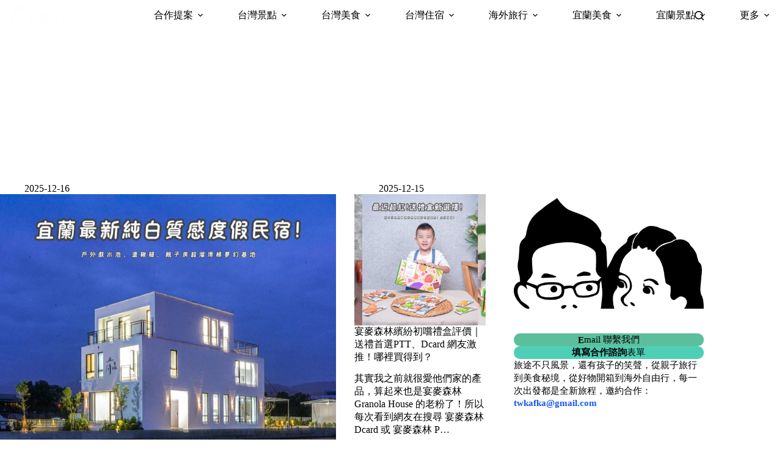

--- FILE ---
content_type: text/html
request_url: https://kafu.tw/page/2/
body_size: 82493
content:
<!doctype html>
<html lang="zh-TW">
<head>
	
	<meta charset="UTF-8">
	<meta name="viewport" content="width=device-width, initial-scale=1, maximum-scale=5, viewport-fit=cover">
	<link rel="profile" href="https://gmpg.org/xfn/11">

	<title>卡夫卡愛旅行 &#8211; 第 2 頁 &#8211; 美食｜旅遊｜親子｜食譜</title>
<link rel='stylesheet' id='kadence-kb-splide-css' href='https://kafu.tw/wp-content/plugins/kadence-blocks-pro/includes/assets/css/kadence-splide.min.css?ver=2.8.8' media='all' />
<link rel='stylesheet' id='kadence-blocks-splide-css' href='https://kafu.tw/wp-content/plugins/kadence-blocks/includes/assets/css/kb-blocks-splide.min.css?ver=3.5.32' media='all' />
<link rel='stylesheet' id='kadence-blocks-gallery-pro-css' href='https://kafu.tw/wp-content/plugins/kadence-blocks-pro/dist/style-gallery-styles.css?ver=2.8.8' media='all' />
<meta name='robots' content='max-image-preview:large, max-snippet:-1, max-video-preview:-1' />
<link rel="canonical" href="https://kafu.tw/page/2/">
<meta name="description" content="美食｜旅遊｜親子｜食譜">
<link rel="next" href="https://kafu.tw/page/3/">
<link rel="prev" href="https://kafu.tw/">
<meta property="og:title" content="卡夫卡愛旅行 &#8211; 第 2 頁 &#8211; 美食｜旅遊｜親子｜食譜">
<meta property="og:type" content="website">
<meta property="og:description" content="美食｜旅遊｜親子｜食譜">
<meta property="og:url" content="https://kafu.tw/page/2/">
<meta property="og:locale" content="zh_TW">
<meta property="og:site_name" content="卡夫卡愛旅行">
<meta name="twitter:card" content="summary_large_image">
<link rel='dns-prefetch' href='//fonts.googleapis.com' />
<style id='wp-img-auto-sizes-contain-inline-css'>
img:is([sizes=auto i],[sizes^="auto," i]){contain-intrinsic-size:3000px 1500px}
/*# sourceURL=wp-img-auto-sizes-contain-inline-css */
</style>
<link rel='stylesheet' id='blocksy-dynamic-global-css' href='https://kafu.tw/wp-content/uploads/blocksy/css/global.css?ver=81787' media='all' />
<link rel='stylesheet' id='twb-open-sans-css' href='https://fonts.googleapis.com/css?family=Open+Sans%3A300%2C400%2C500%2C600%2C700%2C800&#038;display=swap&#038;ver=6.9' media='all' />
<link rel='stylesheet' id='twbbwg-global-css' href='https://kafu.tw/wp-content/plugins/photo-gallery/booster/assets/css/global.css?ver=1.0.0' media='all' />
<link rel='stylesheet' id='sbi_styles-css' href='https://kafu.tw/wp-content/plugins/instagram-feed/css/sbi-styles.min.css?ver=6.10.0' media='all' />
<link rel='stylesheet' id='wp-block-library-css' href='https://kafu.tw/wp-includes/css/dist/block-library/style.min.css?ver=6.9' media='all' />
<style id='global-styles-inline-css'>
:root{--wp--preset--aspect-ratio--square: 1;--wp--preset--aspect-ratio--4-3: 4/3;--wp--preset--aspect-ratio--3-4: 3/4;--wp--preset--aspect-ratio--3-2: 3/2;--wp--preset--aspect-ratio--2-3: 2/3;--wp--preset--aspect-ratio--16-9: 16/9;--wp--preset--aspect-ratio--9-16: 9/16;--wp--preset--color--black: #000000;--wp--preset--color--cyan-bluish-gray: #abb8c3;--wp--preset--color--white: #ffffff;--wp--preset--color--pale-pink: #f78da7;--wp--preset--color--vivid-red: #cf2e2e;--wp--preset--color--luminous-vivid-orange: #ff6900;--wp--preset--color--luminous-vivid-amber: #fcb900;--wp--preset--color--light-green-cyan: #7bdcb5;--wp--preset--color--vivid-green-cyan: #00d084;--wp--preset--color--pale-cyan-blue: #8ed1fc;--wp--preset--color--vivid-cyan-blue: #0693e3;--wp--preset--color--vivid-purple: #9b51e0;--wp--preset--color--palette-color-1: var(--theme-palette-color-1, #2872fa);--wp--preset--color--palette-color-2: var(--theme-palette-color-2, #1559ed);--wp--preset--color--palette-color-3: var(--theme-palette-color-3, #3A4F66);--wp--preset--color--palette-color-4: var(--theme-palette-color-4, #192a3d);--wp--preset--color--palette-color-5: var(--theme-palette-color-5, #e1e8ed);--wp--preset--color--palette-color-6: var(--theme-palette-color-6, #f2f5f7);--wp--preset--color--palette-color-7: var(--theme-palette-color-7, #FAFBFC);--wp--preset--color--palette-color-8: var(--theme-palette-color-8, #ffffff);--wp--preset--gradient--vivid-cyan-blue-to-vivid-purple: linear-gradient(135deg,rgb(6,147,227) 0%,rgb(155,81,224) 100%);--wp--preset--gradient--light-green-cyan-to-vivid-green-cyan: linear-gradient(135deg,rgb(122,220,180) 0%,rgb(0,208,130) 100%);--wp--preset--gradient--luminous-vivid-amber-to-luminous-vivid-orange: linear-gradient(135deg,rgb(252,185,0) 0%,rgb(255,105,0) 100%);--wp--preset--gradient--luminous-vivid-orange-to-vivid-red: linear-gradient(135deg,rgb(255,105,0) 0%,rgb(207,46,46) 100%);--wp--preset--gradient--very-light-gray-to-cyan-bluish-gray: linear-gradient(135deg,rgb(238,238,238) 0%,rgb(169,184,195) 100%);--wp--preset--gradient--cool-to-warm-spectrum: linear-gradient(135deg,rgb(74,234,220) 0%,rgb(151,120,209) 20%,rgb(207,42,186) 40%,rgb(238,44,130) 60%,rgb(251,105,98) 80%,rgb(254,248,76) 100%);--wp--preset--gradient--blush-light-purple: linear-gradient(135deg,rgb(255,206,236) 0%,rgb(152,150,240) 100%);--wp--preset--gradient--blush-bordeaux: linear-gradient(135deg,rgb(254,205,165) 0%,rgb(254,45,45) 50%,rgb(107,0,62) 100%);--wp--preset--gradient--luminous-dusk: linear-gradient(135deg,rgb(255,203,112) 0%,rgb(199,81,192) 50%,rgb(65,88,208) 100%);--wp--preset--gradient--pale-ocean: linear-gradient(135deg,rgb(255,245,203) 0%,rgb(182,227,212) 50%,rgb(51,167,181) 100%);--wp--preset--gradient--electric-grass: linear-gradient(135deg,rgb(202,248,128) 0%,rgb(113,206,126) 100%);--wp--preset--gradient--midnight: linear-gradient(135deg,rgb(2,3,129) 0%,rgb(40,116,252) 100%);--wp--preset--gradient--juicy-peach: linear-gradient(to right, #ffecd2 0%, #fcb69f 100%);--wp--preset--gradient--young-passion: linear-gradient(to right, #ff8177 0%, #ff867a 0%, #ff8c7f 21%, #f99185 52%, #cf556c 78%, #b12a5b 100%);--wp--preset--gradient--true-sunset: linear-gradient(to right, #fa709a 0%, #fee140 100%);--wp--preset--gradient--morpheus-den: linear-gradient(to top, #30cfd0 0%, #330867 100%);--wp--preset--gradient--plum-plate: linear-gradient(135deg, #667eea 0%, #764ba2 100%);--wp--preset--gradient--aqua-splash: linear-gradient(15deg, #13547a 0%, #80d0c7 100%);--wp--preset--gradient--love-kiss: linear-gradient(to top, #ff0844 0%, #ffb199 100%);--wp--preset--gradient--new-retrowave: linear-gradient(to top, #3b41c5 0%, #a981bb 49%, #ffc8a9 100%);--wp--preset--gradient--plum-bath: linear-gradient(to top, #cc208e 0%, #6713d2 100%);--wp--preset--gradient--high-flight: linear-gradient(to right, #0acffe 0%, #495aff 100%);--wp--preset--gradient--teen-party: linear-gradient(-225deg, #FF057C 0%, #8D0B93 50%, #321575 100%);--wp--preset--gradient--fabled-sunset: linear-gradient(-225deg, #231557 0%, #44107A 29%, #FF1361 67%, #FFF800 100%);--wp--preset--gradient--arielle-smile: radial-gradient(circle 248px at center, #16d9e3 0%, #30c7ec 47%, #46aef7 100%);--wp--preset--gradient--itmeo-branding: linear-gradient(180deg, #2af598 0%, #009efd 100%);--wp--preset--gradient--deep-blue: linear-gradient(to right, #6a11cb 0%, #2575fc 100%);--wp--preset--gradient--strong-bliss: linear-gradient(to right, #f78ca0 0%, #f9748f 19%, #fd868c 60%, #fe9a8b 100%);--wp--preset--gradient--sweet-period: linear-gradient(to top, #3f51b1 0%, #5a55ae 13%, #7b5fac 25%, #8f6aae 38%, #a86aa4 50%, #cc6b8e 62%, #f18271 75%, #f3a469 87%, #f7c978 100%);--wp--preset--gradient--purple-division: linear-gradient(to top, #7028e4 0%, #e5b2ca 100%);--wp--preset--gradient--cold-evening: linear-gradient(to top, #0c3483 0%, #a2b6df 100%, #6b8cce 100%, #a2b6df 100%);--wp--preset--gradient--mountain-rock: linear-gradient(to right, #868f96 0%, #596164 100%);--wp--preset--gradient--desert-hump: linear-gradient(to top, #c79081 0%, #dfa579 100%);--wp--preset--gradient--ethernal-constance: linear-gradient(to top, #09203f 0%, #537895 100%);--wp--preset--gradient--happy-memories: linear-gradient(-60deg, #ff5858 0%, #f09819 100%);--wp--preset--gradient--grown-early: linear-gradient(to top, #0ba360 0%, #3cba92 100%);--wp--preset--gradient--morning-salad: linear-gradient(-225deg, #B7F8DB 0%, #50A7C2 100%);--wp--preset--gradient--night-call: linear-gradient(-225deg, #AC32E4 0%, #7918F2 48%, #4801FF 100%);--wp--preset--gradient--mind-crawl: linear-gradient(-225deg, #473B7B 0%, #3584A7 51%, #30D2BE 100%);--wp--preset--gradient--angel-care: linear-gradient(-225deg, #FFE29F 0%, #FFA99F 48%, #FF719A 100%);--wp--preset--gradient--juicy-cake: linear-gradient(to top, #e14fad 0%, #f9d423 100%);--wp--preset--gradient--rich-metal: linear-gradient(to right, #d7d2cc 0%, #304352 100%);--wp--preset--gradient--mole-hall: linear-gradient(-20deg, #616161 0%, #9bc5c3 100%);--wp--preset--gradient--cloudy-knoxville: linear-gradient(120deg, #fdfbfb 0%, #ebedee 100%);--wp--preset--gradient--soft-grass: linear-gradient(to top, #c1dfc4 0%, #deecdd 100%);--wp--preset--gradient--saint-petersburg: linear-gradient(135deg, #f5f7fa 0%, #c3cfe2 100%);--wp--preset--gradient--everlasting-sky: linear-gradient(135deg, #fdfcfb 0%, #e2d1c3 100%);--wp--preset--gradient--kind-steel: linear-gradient(-20deg, #e9defa 0%, #fbfcdb 100%);--wp--preset--gradient--over-sun: linear-gradient(60deg, #abecd6 0%, #fbed96 100%);--wp--preset--gradient--premium-white: linear-gradient(to top, #d5d4d0 0%, #d5d4d0 1%, #eeeeec 31%, #efeeec 75%, #e9e9e7 100%);--wp--preset--gradient--clean-mirror: linear-gradient(45deg, #93a5cf 0%, #e4efe9 100%);--wp--preset--gradient--wild-apple: linear-gradient(to top, #d299c2 0%, #fef9d7 100%);--wp--preset--gradient--snow-again: linear-gradient(to top, #e6e9f0 0%, #eef1f5 100%);--wp--preset--gradient--confident-cloud: linear-gradient(to top, #dad4ec 0%, #dad4ec 1%, #f3e7e9 100%);--wp--preset--gradient--glass-water: linear-gradient(to top, #dfe9f3 0%, white 100%);--wp--preset--gradient--perfect-white: linear-gradient(-225deg, #E3FDF5 0%, #FFE6FA 100%);--wp--preset--font-size--small: 13px;--wp--preset--font-size--medium: 20px;--wp--preset--font-size--large: clamp(22px, 1.375rem + ((1vw - 3.2px) * 0.625), 30px);--wp--preset--font-size--x-large: clamp(30px, 1.875rem + ((1vw - 3.2px) * 1.563), 50px);--wp--preset--font-size--xx-large: clamp(45px, 2.813rem + ((1vw - 3.2px) * 2.734), 80px);--wp--preset--spacing--20: 0.44rem;--wp--preset--spacing--30: 0.67rem;--wp--preset--spacing--40: 1rem;--wp--preset--spacing--50: 1.5rem;--wp--preset--spacing--60: 2.25rem;--wp--preset--spacing--70: 3.38rem;--wp--preset--spacing--80: 5.06rem;--wp--preset--shadow--natural: 6px 6px 9px rgba(0, 0, 0, 0.2);--wp--preset--shadow--deep: 12px 12px 50px rgba(0, 0, 0, 0.4);--wp--preset--shadow--sharp: 6px 6px 0px rgba(0, 0, 0, 0.2);--wp--preset--shadow--outlined: 6px 6px 0px -3px rgb(255, 255, 255), 6px 6px rgb(0, 0, 0);--wp--preset--shadow--crisp: 6px 6px 0px rgb(0, 0, 0);}:root { --wp--style--global--content-size: var(--theme-block-max-width);--wp--style--global--wide-size: var(--theme-block-wide-max-width); }:where(body) { margin: 0; }.wp-site-blocks > .alignleft { float: left; margin-right: 2em; }.wp-site-blocks > .alignright { float: right; margin-left: 2em; }.wp-site-blocks > .aligncenter { justify-content: center; margin-left: auto; margin-right: auto; }:where(.wp-site-blocks) > * { margin-block-start: var(--theme-content-spacing); margin-block-end: 0; }:where(.wp-site-blocks) > :first-child { margin-block-start: 0; }:where(.wp-site-blocks) > :last-child { margin-block-end: 0; }:root { --wp--style--block-gap: var(--theme-content-spacing); }:root :where(.is-layout-flow) > :first-child{margin-block-start: 0;}:root :where(.is-layout-flow) > :last-child{margin-block-end: 0;}:root :where(.is-layout-flow) > *{margin-block-start: var(--theme-content-spacing);margin-block-end: 0;}:root :where(.is-layout-constrained) > :first-child{margin-block-start: 0;}:root :where(.is-layout-constrained) > :last-child{margin-block-end: 0;}:root :where(.is-layout-constrained) > *{margin-block-start: var(--theme-content-spacing);margin-block-end: 0;}:root :where(.is-layout-flex){gap: var(--theme-content-spacing);}:root :where(.is-layout-grid){gap: var(--theme-content-spacing);}.is-layout-flow > .alignleft{float: left;margin-inline-start: 0;margin-inline-end: 2em;}.is-layout-flow > .alignright{float: right;margin-inline-start: 2em;margin-inline-end: 0;}.is-layout-flow > .aligncenter{margin-left: auto !important;margin-right: auto !important;}.is-layout-constrained > .alignleft{float: left;margin-inline-start: 0;margin-inline-end: 2em;}.is-layout-constrained > .alignright{float: right;margin-inline-start: 2em;margin-inline-end: 0;}.is-layout-constrained > .aligncenter{margin-left: auto !important;margin-right: auto !important;}.is-layout-constrained > :where(:not(.alignleft):not(.alignright):not(.alignfull)){max-width: var(--wp--style--global--content-size);margin-left: auto !important;margin-right: auto !important;}.is-layout-constrained > .alignwide{max-width: var(--wp--style--global--wide-size);}body .is-layout-flex{display: flex;}.is-layout-flex{flex-wrap: wrap;align-items: center;}.is-layout-flex > :is(*, div){margin: 0;}body .is-layout-grid{display: grid;}.is-layout-grid > :is(*, div){margin: 0;}body{padding-top: 0px;padding-right: 0px;padding-bottom: 0px;padding-left: 0px;}:root :where(.wp-element-button, .wp-block-button__link){font-style: inherit;font-weight: inherit;letter-spacing: inherit;text-transform: inherit;}.has-black-color{color: var(--wp--preset--color--black) !important;}.has-cyan-bluish-gray-color{color: var(--wp--preset--color--cyan-bluish-gray) !important;}.has-white-color{color: var(--wp--preset--color--white) !important;}.has-pale-pink-color{color: var(--wp--preset--color--pale-pink) !important;}.has-vivid-red-color{color: var(--wp--preset--color--vivid-red) !important;}.has-luminous-vivid-orange-color{color: var(--wp--preset--color--luminous-vivid-orange) !important;}.has-luminous-vivid-amber-color{color: var(--wp--preset--color--luminous-vivid-amber) !important;}.has-light-green-cyan-color{color: var(--wp--preset--color--light-green-cyan) !important;}.has-vivid-green-cyan-color{color: var(--wp--preset--color--vivid-green-cyan) !important;}.has-pale-cyan-blue-color{color: var(--wp--preset--color--pale-cyan-blue) !important;}.has-vivid-cyan-blue-color{color: var(--wp--preset--color--vivid-cyan-blue) !important;}.has-vivid-purple-color{color: var(--wp--preset--color--vivid-purple) !important;}.has-palette-color-1-color{color: var(--wp--preset--color--palette-color-1) !important;}.has-palette-color-2-color{color: var(--wp--preset--color--palette-color-2) !important;}.has-palette-color-3-color{color: var(--wp--preset--color--palette-color-3) !important;}.has-palette-color-4-color{color: var(--wp--preset--color--palette-color-4) !important;}.has-palette-color-5-color{color: var(--wp--preset--color--palette-color-5) !important;}.has-palette-color-6-color{color: var(--wp--preset--color--palette-color-6) !important;}.has-palette-color-7-color{color: var(--wp--preset--color--palette-color-7) !important;}.has-palette-color-8-color{color: var(--wp--preset--color--palette-color-8) !important;}.has-black-background-color{background-color: var(--wp--preset--color--black) !important;}.has-cyan-bluish-gray-background-color{background-color: var(--wp--preset--color--cyan-bluish-gray) !important;}.has-white-background-color{background-color: var(--wp--preset--color--white) !important;}.has-pale-pink-background-color{background-color: var(--wp--preset--color--pale-pink) !important;}.has-vivid-red-background-color{background-color: var(--wp--preset--color--vivid-red) !important;}.has-luminous-vivid-orange-background-color{background-color: var(--wp--preset--color--luminous-vivid-orange) !important;}.has-luminous-vivid-amber-background-color{background-color: var(--wp--preset--color--luminous-vivid-amber) !important;}.has-light-green-cyan-background-color{background-color: var(--wp--preset--color--light-green-cyan) !important;}.has-vivid-green-cyan-background-color{background-color: var(--wp--preset--color--vivid-green-cyan) !important;}.has-pale-cyan-blue-background-color{background-color: var(--wp--preset--color--pale-cyan-blue) !important;}.has-vivid-cyan-blue-background-color{background-color: var(--wp--preset--color--vivid-cyan-blue) !important;}.has-vivid-purple-background-color{background-color: var(--wp--preset--color--vivid-purple) !important;}.has-palette-color-1-background-color{background-color: var(--wp--preset--color--palette-color-1) !important;}.has-palette-color-2-background-color{background-color: var(--wp--preset--color--palette-color-2) !important;}.has-palette-color-3-background-color{background-color: var(--wp--preset--color--palette-color-3) !important;}.has-palette-color-4-background-color{background-color: var(--wp--preset--color--palette-color-4) !important;}.has-palette-color-5-background-color{background-color: var(--wp--preset--color--palette-color-5) !important;}.has-palette-color-6-background-color{background-color: var(--wp--preset--color--palette-color-6) !important;}.has-palette-color-7-background-color{background-color: var(--wp--preset--color--palette-color-7) !important;}.has-palette-color-8-background-color{background-color: var(--wp--preset--color--palette-color-8) !important;}.has-black-border-color{border-color: var(--wp--preset--color--black) !important;}.has-cyan-bluish-gray-border-color{border-color: var(--wp--preset--color--cyan-bluish-gray) !important;}.has-white-border-color{border-color: var(--wp--preset--color--white) !important;}.has-pale-pink-border-color{border-color: var(--wp--preset--color--pale-pink) !important;}.has-vivid-red-border-color{border-color: var(--wp--preset--color--vivid-red) !important;}.has-luminous-vivid-orange-border-color{border-color: var(--wp--preset--color--luminous-vivid-orange) !important;}.has-luminous-vivid-amber-border-color{border-color: var(--wp--preset--color--luminous-vivid-amber) !important;}.has-light-green-cyan-border-color{border-color: var(--wp--preset--color--light-green-cyan) !important;}.has-vivid-green-cyan-border-color{border-color: var(--wp--preset--color--vivid-green-cyan) !important;}.has-pale-cyan-blue-border-color{border-color: var(--wp--preset--color--pale-cyan-blue) !important;}.has-vivid-cyan-blue-border-color{border-color: var(--wp--preset--color--vivid-cyan-blue) !important;}.has-vivid-purple-border-color{border-color: var(--wp--preset--color--vivid-purple) !important;}.has-palette-color-1-border-color{border-color: var(--wp--preset--color--palette-color-1) !important;}.has-palette-color-2-border-color{border-color: var(--wp--preset--color--palette-color-2) !important;}.has-palette-color-3-border-color{border-color: var(--wp--preset--color--palette-color-3) !important;}.has-palette-color-4-border-color{border-color: var(--wp--preset--color--palette-color-4) !important;}.has-palette-color-5-border-color{border-color: var(--wp--preset--color--palette-color-5) !important;}.has-palette-color-6-border-color{border-color: var(--wp--preset--color--palette-color-6) !important;}.has-palette-color-7-border-color{border-color: var(--wp--preset--color--palette-color-7) !important;}.has-palette-color-8-border-color{border-color: var(--wp--preset--color--palette-color-8) !important;}.has-vivid-cyan-blue-to-vivid-purple-gradient-background{background: var(--wp--preset--gradient--vivid-cyan-blue-to-vivid-purple) !important;}.has-light-green-cyan-to-vivid-green-cyan-gradient-background{background: var(--wp--preset--gradient--light-green-cyan-to-vivid-green-cyan) !important;}.has-luminous-vivid-amber-to-luminous-vivid-orange-gradient-background{background: var(--wp--preset--gradient--luminous-vivid-amber-to-luminous-vivid-orange) !important;}.has-luminous-vivid-orange-to-vivid-red-gradient-background{background: var(--wp--preset--gradient--luminous-vivid-orange-to-vivid-red) !important;}.has-very-light-gray-to-cyan-bluish-gray-gradient-background{background: var(--wp--preset--gradient--very-light-gray-to-cyan-bluish-gray) !important;}.has-cool-to-warm-spectrum-gradient-background{background: var(--wp--preset--gradient--cool-to-warm-spectrum) !important;}.has-blush-light-purple-gradient-background{background: var(--wp--preset--gradient--blush-light-purple) !important;}.has-blush-bordeaux-gradient-background{background: var(--wp--preset--gradient--blush-bordeaux) !important;}.has-luminous-dusk-gradient-background{background: var(--wp--preset--gradient--luminous-dusk) !important;}.has-pale-ocean-gradient-background{background: var(--wp--preset--gradient--pale-ocean) !important;}.has-electric-grass-gradient-background{background: var(--wp--preset--gradient--electric-grass) !important;}.has-midnight-gradient-background{background: var(--wp--preset--gradient--midnight) !important;}.has-juicy-peach-gradient-background{background: var(--wp--preset--gradient--juicy-peach) !important;}.has-young-passion-gradient-background{background: var(--wp--preset--gradient--young-passion) !important;}.has-true-sunset-gradient-background{background: var(--wp--preset--gradient--true-sunset) !important;}.has-morpheus-den-gradient-background{background: var(--wp--preset--gradient--morpheus-den) !important;}.has-plum-plate-gradient-background{background: var(--wp--preset--gradient--plum-plate) !important;}.has-aqua-splash-gradient-background{background: var(--wp--preset--gradient--aqua-splash) !important;}.has-love-kiss-gradient-background{background: var(--wp--preset--gradient--love-kiss) !important;}.has-new-retrowave-gradient-background{background: var(--wp--preset--gradient--new-retrowave) !important;}.has-plum-bath-gradient-background{background: var(--wp--preset--gradient--plum-bath) !important;}.has-high-flight-gradient-background{background: var(--wp--preset--gradient--high-flight) !important;}.has-teen-party-gradient-background{background: var(--wp--preset--gradient--teen-party) !important;}.has-fabled-sunset-gradient-background{background: var(--wp--preset--gradient--fabled-sunset) !important;}.has-arielle-smile-gradient-background{background: var(--wp--preset--gradient--arielle-smile) !important;}.has-itmeo-branding-gradient-background{background: var(--wp--preset--gradient--itmeo-branding) !important;}.has-deep-blue-gradient-background{background: var(--wp--preset--gradient--deep-blue) !important;}.has-strong-bliss-gradient-background{background: var(--wp--preset--gradient--strong-bliss) !important;}.has-sweet-period-gradient-background{background: var(--wp--preset--gradient--sweet-period) !important;}.has-purple-division-gradient-background{background: var(--wp--preset--gradient--purple-division) !important;}.has-cold-evening-gradient-background{background: var(--wp--preset--gradient--cold-evening) !important;}.has-mountain-rock-gradient-background{background: var(--wp--preset--gradient--mountain-rock) !important;}.has-desert-hump-gradient-background{background: var(--wp--preset--gradient--desert-hump) !important;}.has-ethernal-constance-gradient-background{background: var(--wp--preset--gradient--ethernal-constance) !important;}.has-happy-memories-gradient-background{background: var(--wp--preset--gradient--happy-memories) !important;}.has-grown-early-gradient-background{background: var(--wp--preset--gradient--grown-early) !important;}.has-morning-salad-gradient-background{background: var(--wp--preset--gradient--morning-salad) !important;}.has-night-call-gradient-background{background: var(--wp--preset--gradient--night-call) !important;}.has-mind-crawl-gradient-background{background: var(--wp--preset--gradient--mind-crawl) !important;}.has-angel-care-gradient-background{background: var(--wp--preset--gradient--angel-care) !important;}.has-juicy-cake-gradient-background{background: var(--wp--preset--gradient--juicy-cake) !important;}.has-rich-metal-gradient-background{background: var(--wp--preset--gradient--rich-metal) !important;}.has-mole-hall-gradient-background{background: var(--wp--preset--gradient--mole-hall) !important;}.has-cloudy-knoxville-gradient-background{background: var(--wp--preset--gradient--cloudy-knoxville) !important;}.has-soft-grass-gradient-background{background: var(--wp--preset--gradient--soft-grass) !important;}.has-saint-petersburg-gradient-background{background: var(--wp--preset--gradient--saint-petersburg) !important;}.has-everlasting-sky-gradient-background{background: var(--wp--preset--gradient--everlasting-sky) !important;}.has-kind-steel-gradient-background{background: var(--wp--preset--gradient--kind-steel) !important;}.has-over-sun-gradient-background{background: var(--wp--preset--gradient--over-sun) !important;}.has-premium-white-gradient-background{background: var(--wp--preset--gradient--premium-white) !important;}.has-clean-mirror-gradient-background{background: var(--wp--preset--gradient--clean-mirror) !important;}.has-wild-apple-gradient-background{background: var(--wp--preset--gradient--wild-apple) !important;}.has-snow-again-gradient-background{background: var(--wp--preset--gradient--snow-again) !important;}.has-confident-cloud-gradient-background{background: var(--wp--preset--gradient--confident-cloud) !important;}.has-glass-water-gradient-background{background: var(--wp--preset--gradient--glass-water) !important;}.has-perfect-white-gradient-background{background: var(--wp--preset--gradient--perfect-white) !important;}.has-small-font-size{font-size: var(--wp--preset--font-size--small) !important;}.has-medium-font-size{font-size: var(--wp--preset--font-size--medium) !important;}.has-large-font-size{font-size: var(--wp--preset--font-size--large) !important;}.has-x-large-font-size{font-size: var(--wp--preset--font-size--x-large) !important;}.has-xx-large-font-size{font-size: var(--wp--preset--font-size--xx-large) !important;}
:root :where(.wp-block-pullquote){font-size: clamp(0.984em, 0.984rem + ((1vw - 0.2em) * 0.645), 1.5em);line-height: 1.6;}
/*# sourceURL=global-styles-inline-css */
</style>
<link rel='stylesheet' id='dashicons-css' href='https://kafu.tw/wp-includes/css/dashicons.min.css?ver=6.9' media='all' />
<style id='mr-business-inline-inline-css'>
.mr-stars{
--mrb-star-size:20px;
display:inline-flex;
gap:2px;
vertical-align:middle;
}
.mrb-star{
position:relative;
width:1em; height:1em;
font-size:var(--mrb-star-size);
line-height:1;
}
.mrb-star-bg{
position:absolute;
inset:0;                 /* 灰星鋪滿 */
line-height:1;
color:#e6e6e6 !important;
}
.mrb-star-fg{
position:absolute;
top:0; left:0; bottom:0; /* 刻意「不要」設定 right:0，讓 width% 生效裁切 */
line-height:1;
color:#ffb400 !important;
overflow:hidden;
white-space:nowrap;
width:var(--mrb-fill,0%);
z-index:1;               /* 黃星一定在灰星上 */
}
.mr-store-rating .mr-store-rating-num{
margin-left:8px; font-weight:600;
}
/*# sourceURL=mr-business-inline-inline-css */
</style>
<link rel='stylesheet' id='bwg_fonts-css' href='https://kafu.tw/wp-content/plugins/photo-gallery/css/bwg-fonts/fonts.css?ver=0.0.1' media='all' />
<link rel='stylesheet' id='sumoselect-css' href='https://kafu.tw/wp-content/plugins/photo-gallery/css/sumoselect.min.css?ver=3.4.6' media='all' />
<link rel='stylesheet' id='mCustomScrollbar-css' href='https://kafu.tw/wp-content/plugins/photo-gallery/css/jquery.mCustomScrollbar.min.css?ver=3.1.5' media='all' />
<link rel='stylesheet' id='bwg_googlefonts-css' href='https://fonts.googleapis.com/css?family=Ubuntu&#038;subset=greek,latin,greek-ext,vietnamese,cyrillic-ext,latin-ext,cyrillic' media='all' />
<link rel='stylesheet' id='bwg_frontend-css' href='https://kafu.tw/wp-content/plugins/photo-gallery/css/styles.min.css?ver=1.8.35' media='all' />
<link rel='stylesheet' id='parent-style-css' href='https://kafu.tw/wp-content/themes/blocksy/style.css?ver=6.9' media='all' />
<link rel='stylesheet' id='blocksy-fonts-font-source-google-css' href='https://fonts.googleapis.com/css2?family=Noto%20Sans%20Arabic:wght@400&#038;family=Noto%20Serif%20TC:wght@500;600;700;800;900&#038;family=Noto%20Serif%20Khitan%20Small%20Script:wght@400&#038;family=Noto%20Rashi%20Hebrew:wght@400&#038;display=swap' media='all' />
<link rel='stylesheet' id='ct-main-styles-css' href='https://kafu.tw/wp-content/themes/blocksy/static/bundle/main.min.css?ver=2.1.25' media='all' />
<link rel='stylesheet' id='ct-page-title-styles-css' href='https://kafu.tw/wp-content/themes/blocksy/static/bundle/page-title.min.css?ver=2.1.25' media='all' />
<link rel='stylesheet' id='ct-sidebar-styles-css' href='https://kafu.tw/wp-content/themes/blocksy/static/bundle/sidebar.min.css?ver=2.1.25' media='all' />
<link rel='stylesheet' id='stickercss-css' href='https://kafu.tw/wp-content/plugins/pixnet/resource/css/custom.css?ver=2.9.9' media='all' />
<link rel='stylesheet' id='tablepress-default-css' href='https://kafu.tw/wp-content/plugins/tablepress/css/build/default.css?ver=3.2.6' media='all' />
<link rel='stylesheet' id='kadence-blocks-accordion-css' href='https://kafu.tw/wp-content/plugins/kadence-blocks/dist/style-blocks-accordion.css?ver=3.5.32' media='all' />
<link rel='stylesheet' id='kadence-blocks-advancedgallery-css' href='https://kafu.tw/wp-content/plugins/kadence-blocks/dist/style-blocks-advancedgallery.css?ver=3.5.32' media='all' />
<link rel='stylesheet' id='kadence-blocks-column-css' href='https://kafu.tw/wp-content/plugins/kadence-blocks/dist/style-blocks-column.css?ver=3.5.32' media='all' />
<link rel='stylesheet' id='blocksy-pro-search-input-styles-css' href='https://kafu.tw/wp-content/plugins/blocksy-companion-pro/framework/premium/static/bundle/search-input.min.css?ver=2.1.25' media='all' />
<style id='kadence-blocks-global-variables-inline-css'>
:root {--global-kb-font-size-sm:clamp(0.8rem, 0.73rem + 0.217vw, 0.9rem);--global-kb-font-size-md:clamp(1.1rem, 0.995rem + 0.326vw, 1.25rem);--global-kb-font-size-lg:clamp(1.75rem, 1.576rem + 0.543vw, 2rem);--global-kb-font-size-xl:clamp(2.25rem, 1.728rem + 1.63vw, 3rem);--global-kb-font-size-xxl:clamp(2.5rem, 1.456rem + 3.26vw, 4rem);--global-kb-font-size-xxxl:clamp(2.75rem, 0.489rem + 7.065vw, 6rem);}:root {--global-palette1: #3182CE;--global-palette2: #2B6CB0;--global-palette3: #1A202C;--global-palette4: #2D3748;--global-palette5: #4A5568;--global-palette6: #718096;--global-palette7: #EDF2F7;--global-palette8: #F7FAFC;--global-palette9: #ffffff;}
/*# sourceURL=kadence-blocks-global-variables-inline-css */
</style>
<style id='kadence_blocks_css-inline-css'>
.kt-accordion-id173393_81d9c9-de .kt-accordion-inner-wrap{row-gap:10px;}.kt-accordion-id173393_81d9c9-de .kt-accordion-panel-inner{border-top:2px solid #61b8b6;border-right:2px solid #61b8b6;border-bottom:2px solid #61b8b6;border-left:2px solid #61b8b6;background:#ffffff;}.kt-accordion-id173393_81d9c9-de > .kt-accordion-inner-wrap > .wp-block-kadence-pane > .kt-accordion-header-wrap > .kt-blocks-accordion-header{border-top:0px solid #f2f2f2;border-right:0px solid #f2f2f2;border-bottom:0px solid #f2f2f2;border-left:0px solid #f2f2f2;border-top-left-radius:6px;border-top-right-radius:6px;border-bottom-right-radius:0px;border-bottom-left-radius:0px;background:#61b8b6;font-size:23px;line-height:40px;letter-spacing:1px;font-weight:bold;color:var(--theme-palette-color-8, #ffffff);padding-top:14px;padding-right:16px;padding-bottom:14px;padding-left:16px;}.kt-accordion-id173393_81d9c9-de:not( .kt-accodion-icon-style-basiccircle ):not( .kt-accodion-icon-style-xclosecircle ):not( .kt-accodion-icon-style-arrowcircle )  > .kt-accordion-inner-wrap > .wp-block-kadence-pane > .kt-accordion-header-wrap .kt-blocks-accordion-icon-trigger:after, .kt-accordion-id173393_81d9c9-de:not( .kt-accodion-icon-style-basiccircle ):not( .kt-accodion-icon-style-xclosecircle ):not( .kt-accodion-icon-style-arrowcircle )  > .kt-accordion-inner-wrap > .wp-block-kadence-pane > .kt-accordion-header-wrap .kt-blocks-accordion-icon-trigger:before{background:var(--theme-palette-color-8, #ffffff);}.kt-accordion-id173393_81d9c9-de:not( .kt-accodion-icon-style-basic ):not( .kt-accodion-icon-style-xclose ):not( .kt-accodion-icon-style-arrow ) .kt-blocks-accordion-icon-trigger{background:var(--theme-palette-color-8, #ffffff);}.kt-accordion-id173393_81d9c9-de:not( .kt-accodion-icon-style-basic ):not( .kt-accodion-icon-style-xclose ):not( .kt-accodion-icon-style-arrow ) .kt-blocks-accordion-icon-trigger:after, .kt-accordion-id173393_81d9c9-de:not( .kt-accodion-icon-style-basic ):not( .kt-accodion-icon-style-xclose ):not( .kt-accodion-icon-style-arrow ) .kt-blocks-accordion-icon-trigger:before{background:#61b8b6;}.kt-accordion-id173393_81d9c9-de > .kt-accordion-inner-wrap > .wp-block-kadence-pane > .kt-accordion-header-wrap > .kt-blocks-accordion-header:hover, 
				body:not(.hide-focus-outline) .kt-accordion-id173393_81d9c9-de .kt-blocks-accordion-header:focus-visible{color:var(--theme-palette-color-8, #ffffff);background:#61b8b6;border-top-color:#eeeeee;border-top-style:solid;border-right-color:#eeeeee;border-right-style:solid;border-bottom-color:#eeeeee;border-bottom-style:solid;border-left-color:#eeeeee;border-left-style:solid;}.kt-accordion-id173393_81d9c9-de:not( .kt-accodion-icon-style-basiccircle ):not( .kt-accodion-icon-style-xclosecircle ):not( .kt-accodion-icon-style-arrowcircle ) .kt-accordion-header-wrap .kt-blocks-accordion-header:hover .kt-blocks-accordion-icon-trigger:after, .kt-accordion-id173393_81d9c9-de:not( .kt-accodion-icon-style-basiccircle ):not( .kt-accodion-icon-style-xclosecircle ):not( .kt-accodion-icon-style-arrowcircle ) .kt-accordion-header-wrap .kt-blocks-accordion-header:hover .kt-blocks-accordion-icon-trigger:before, body:not(.hide-focus-outline) .kt-accordion-id173393_81d9c9-de:not( .kt-accodion-icon-style-basiccircle ):not( .kt-accodion-icon-style-xclosecircle ):not( .kt-accodion-icon-style-arrowcircle ) .kt-blocks-accordion--visible .kt-blocks-accordion-icon-trigger:after, body:not(.hide-focus-outline) .kt-accordion-id173393_81d9c9-de:not( .kt-accodion-icon-style-basiccircle ):not( .kt-accodion-icon-style-xclosecircle ):not( .kt-accodion-icon-style-arrowcircle ) .kt-blocks-accordion-header:focus-visible .kt-blocks-accordion-icon-trigger:before{background:var(--theme-palette-color-8, #ffffff);}.kt-accordion-id173393_81d9c9-de:not( .kt-accodion-icon-style-basic ):not( .kt-accodion-icon-style-xclose ):not( .kt-accodion-icon-style-arrow ) .kt-accordion-header-wrap .kt-blocks-accordion-header:hover .kt-blocks-accordion-icon-trigger, body:not(.hide-focus-outline) .kt-accordion-id173393_81d9c9-de:not( .kt-accodion-icon-style-basic ):not( .kt-accodion-icon-style-xclose ):not( .kt-accodion-icon-style-arrow ) .kt-accordion-header-wrap .kt-blocks-accordion-header:focus-visible .kt-blocks-accordion-icon-trigger{background:var(--theme-palette-color-8, #ffffff);}.kt-accordion-id173393_81d9c9-de:not( .kt-accodion-icon-style-basic ):not( .kt-accodion-icon-style-xclose ):not( .kt-accodion-icon-style-arrow ) .kt-accordion-header-wrap .kt-blocks-accordion-header:hover .kt-blocks-accordion-icon-trigger:after, .kt-accordion-id173393_81d9c9-de:not( .kt-accodion-icon-style-basic ):not( .kt-accodion-icon-style-xclose ):not( .kt-accodion-icon-style-arrow ) .kt-accordion-header-wrap .kt-blocks-accordion-header:hover .kt-blocks-accordion-icon-trigger:before, body:not(.hide-focus-outline) .kt-accordion-id173393_81d9c9-de:not( .kt-accodion-icon-style-basic ):not( .kt-accodion-icon-style-xclose ):not( .kt-accodion-icon-style-arrow ) .kt-accordion-header-wrap .kt-blocks-accordion-header:focus-visible .kt-blocks-accordion-icon-trigger:after, body:not(.hide-focus-outline) .kt-accordion-id173393_81d9c9-de:not( .kt-accodion-icon-style-basic ):not( .kt-accodion-icon-style-xclose ):not( .kt-accodion-icon-style-arrow ) .kt-accordion-header-wrap .kt-blocks-accordion-header:focus-visible .kt-blocks-accordion-icon-trigger:before{background:#61b8b6;}.kt-accordion-id173393_81d9c9-de .kt-accordion-header-wrap .kt-blocks-accordion-header:focus-visible,
				.kt-accordion-id173393_81d9c9-de > .kt-accordion-inner-wrap > .wp-block-kadence-pane > .kt-accordion-header-wrap > .kt-blocks-accordion-header.kt-accordion-panel-active{color:#ffffff;background:#61b8b6;border-top-color:#BE530B;border-top-style:solid;border-right-color:#BE530B;border-right-style:solid;border-bottom-color:#BE530B;border-bottom-style:solid;border-left-color:#BE530B;border-left-style:solid;}.kt-accordion-id173393_81d9c9-de:not( .kt-accodion-icon-style-basiccircle ):not( .kt-accodion-icon-style-xclosecircle ):not( .kt-accodion-icon-style-arrowcircle )  > .kt-accordion-inner-wrap > .wp-block-kadence-pane > .kt-accordion-header-wrap > .kt-blocks-accordion-header.kt-accordion-panel-active .kt-blocks-accordion-icon-trigger:after, .kt-accordion-id173393_81d9c9-de:not( .kt-accodion-icon-style-basiccircle ):not( .kt-accodion-icon-style-xclosecircle ):not( .kt-accodion-icon-style-arrowcircle )  > .kt-accordion-inner-wrap > .wp-block-kadence-pane > .kt-accordion-header-wrap > .kt-blocks-accordion-header.kt-accordion-panel-active .kt-blocks-accordion-icon-trigger:before{background:#ffffff;}.kt-accordion-id173393_81d9c9-de:not( .kt-accodion-icon-style-basic ):not( .kt-accodion-icon-style-xclose ):not( .kt-accodion-icon-style-arrow ) .kt-blocks-accordion-header.kt-accordion-panel-active .kt-blocks-accordion-icon-trigger{background:#ffffff;}.kt-accordion-id173393_81d9c9-de:not( .kt-accodion-icon-style-basic ):not( .kt-accodion-icon-style-xclose ):not( .kt-accodion-icon-style-arrow ) .kt-blocks-accordion-header.kt-accordion-panel-active .kt-blocks-accordion-icon-trigger:after, .kt-accordion-id173393_81d9c9-de:not( .kt-accodion-icon-style-basic ):not( .kt-accodion-icon-style-xclose ):not( .kt-accodion-icon-style-arrow ) .kt-blocks-accordion-header.kt-accordion-panel-active .kt-blocks-accordion-icon-trigger:before{background:#61b8b6;}@media all and (max-width: 1024px){.kt-accordion-id173393_81d9c9-de .kt-accordion-panel-inner{border-top:2px solid #61b8b6;border-right:2px solid #61b8b6;border-bottom:2px solid #61b8b6;border-left:2px solid #61b8b6;}}@media all and (max-width: 1024px){.kt-accordion-id173393_81d9c9-de > .kt-accordion-inner-wrap > .wp-block-kadence-pane > .kt-accordion-header-wrap > .kt-blocks-accordion-header{border-top:0px solid #f2f2f2;border-right:0px solid #f2f2f2;border-bottom:0px solid #f2f2f2;border-left:0px solid #f2f2f2;}}@media all and (max-width: 1024px){.kt-accordion-id173393_81d9c9-de > .kt-accordion-inner-wrap > .wp-block-kadence-pane > .kt-accordion-header-wrap > .kt-blocks-accordion-header:hover, 
				body:not(.hide-focus-outline) .kt-accordion-id173393_81d9c9-de .kt-blocks-accordion-header:focus-visible{border-top-color:#eeeeee;border-top-style:solid;border-right-color:#eeeeee;border-right-style:solid;border-bottom-color:#eeeeee;border-bottom-style:solid;border-left-color:#eeeeee;border-left-style:solid;}}@media all and (max-width: 1024px){.kt-accordion-id173393_81d9c9-de .kt-accordion-header-wrap .kt-blocks-accordion-header:focus-visible,
				.kt-accordion-id173393_81d9c9-de > .kt-accordion-inner-wrap > .wp-block-kadence-pane > .kt-accordion-header-wrap > .kt-blocks-accordion-header.kt-accordion-panel-active{border-top-color:#BE530B;border-top-style:solid;border-right-color:#BE530B;border-right-style:solid;border-bottom-color:#BE530B;border-bottom-style:solid;border-left-color:#BE530B;border-left-style:solid;}}@media all and (max-width: 767px){.kt-accordion-id173393_81d9c9-de .kt-accordion-panel-inner{border-top:2px solid #61b8b6;border-right:2px solid #61b8b6;border-bottom:2px solid #61b8b6;border-left:2px solid #61b8b6;}.kt-accordion-id173393_81d9c9-de > .kt-accordion-inner-wrap > .wp-block-kadence-pane > .kt-accordion-header-wrap > .kt-blocks-accordion-header{border-top:0px solid #f2f2f2;border-right:0px solid #f2f2f2;border-bottom:0px solid #f2f2f2;border-left:0px solid #f2f2f2;}.kt-accordion-id173393_81d9c9-de > .kt-accordion-inner-wrap > .wp-block-kadence-pane > .kt-accordion-header-wrap > .kt-blocks-accordion-header:hover, 
				body:not(.hide-focus-outline) .kt-accordion-id173393_81d9c9-de .kt-blocks-accordion-header:focus-visible{border-top-color:#eeeeee;border-top-style:solid;border-right-color:#eeeeee;border-right-style:solid;border-bottom-color:#eeeeee;border-bottom-style:solid;border-left-color:#eeeeee;border-left-style:solid;}.kt-accordion-id173393_81d9c9-de .kt-accordion-header-wrap .kt-blocks-accordion-header:focus-visible,
				.kt-accordion-id173393_81d9c9-de > .kt-accordion-inner-wrap > .wp-block-kadence-pane > .kt-accordion-header-wrap > .kt-blocks-accordion-header.kt-accordion-panel-active{border-top-color:#BE530B;border-top-style:solid;border-right-color:#BE530B;border-right-style:solid;border-bottom-color:#BE530B;border-bottom-style:solid;border-left-color:#BE530B;border-left-style:solid;}}.wp-block-kadence-advancedgallery.kb-gallery-wrap-id-190170_61c923-e8{margin-bottom:var(--global-kb-spacing-sm, 1.5rem);padding-bottom:0px;}.wp-block-kadence-advancedgallery.kb-gallery-wrap-id-190170_61c923-e8{overflow:hidden;}.kb-gallery-id-190170_61c923-e8 .kadence-blocks-gallery-item .kb-gal-image-radius, .kb-gallery-id-190170_61c923-e8 .kb-slide-item .kb-gal-image-radius img{border-radius:0px 0px 0px 0px;;}.kb-gallery-wrap-id-190170_61c923-e8.wp-block-kadence-advancedgallery{overflow:visible;}.kb-gallery-wrap-id-190170_61c923-e8.wp-block-kadence-advancedgallery .kt-blocks-carousel{overflow:visible;}.wp-block-kadence-advancedgallery.kb-gallery-wrap-id-190170_5c54d7-af{margin-bottom:var(--global-kb-spacing-sm, 1.5rem);padding-bottom:0px;}.kb-gallery-type-thumbslider.kb-gallery-id-190170_5c54d7-af .kt-blocks-carousel-init {margin-bottom:10px;}.kb-gallery-id-190170_5c54d7-af .kadence-blocks-gallery-item .kb-gal-image-radius, .kb-gallery-id-190170_5c54d7-af .kb-slide-item .kb-gal-image-radius img{border-radius:0px 0px 0px 0px;;}.wp-block-kadence-advancedgallery.kb-gallery-wrap-id-190170_74fadd-0b{margin-bottom:var(--global-kb-spacing-sm, 1.5rem);padding-bottom:0px;}.wp-block-kadence-advancedgallery.kb-gallery-wrap-id-190170_74fadd-0b{overflow:hidden;}.kb-gallery-id-190170_74fadd-0b .kadence-blocks-gallery-item .kb-gal-image-radius, .kb-gallery-id-190170_74fadd-0b .kb-slide-item .kb-gal-image-radius img{border-radius:0px 0px 0px 0px;;}.kb-gallery-wrap-id-190170_74fadd-0b.wp-block-kadence-advancedgallery{overflow:visible;}.kb-gallery-wrap-id-190170_74fadd-0b.wp-block-kadence-advancedgallery .kt-blocks-carousel{overflow:visible;}.wp-block-kadence-advancedgallery.kb-gallery-wrap-id-190170_a01a2a-6a{margin-bottom:var(--global-kb-spacing-sm, 1.5rem);padding-bottom:0px;}.wp-block-kadence-advancedgallery.kb-gallery-wrap-id-190170_a01a2a-6a{overflow:hidden;}.kb-gallery-id-190170_a01a2a-6a .kadence-blocks-gallery-item .kb-gal-image-radius, .kb-gallery-id-190170_a01a2a-6a .kb-slide-item .kb-gal-image-radius img{border-radius:0px 0px 0px 0px;;}.kb-gallery-wrap-id-190170_a01a2a-6a.wp-block-kadence-advancedgallery{overflow:visible;}.kb-gallery-wrap-id-190170_a01a2a-6a.wp-block-kadence-advancedgallery .kt-blocks-carousel{overflow:visible;}.kadence-column190170_48cb0c-8f > .kt-inside-inner-col{display:flex;}.kadence-column190170_48cb0c-8f > .kt-inside-inner-col{padding-top:var(--global-kb-spacing-sm, 1.5rem);padding-right:0px;padding-bottom:var(--global-kb-spacing-xs, 1rem);padding-left:var(--global-kb-spacing-sm, 1.5rem);}.kadence-column190170_48cb0c-8f > .kt-inside-inner-col{box-shadow:0px 0px 3px 0px rgba(0, 0, 0, 0.2);border-top:3px solid #61b8b6;border-right:3px solid #61b8b6;border-bottom:3px solid #61b8b6;border-left:3px solid #61b8b6;}.kadence-column190170_48cb0c-8f > .kt-inside-inner-col,.kadence-column190170_48cb0c-8f > .kt-inside-inner-col:before{border-top-left-radius:25px;border-top-right-radius:25px;border-bottom-right-radius:25px;border-bottom-left-radius:25px;}.kadence-column190170_48cb0c-8f > .kt-inside-inner-col{column-gap:var(--global-kb-gap-sm, 1rem);}.kadence-column190170_48cb0c-8f > .kt-inside-inner-col{flex-direction:column;justify-content:center;}.kadence-column190170_48cb0c-8f > .kt-inside-inner-col > .aligncenter{width:100%;}.kt-row-column-wrap > .kadence-column190170_48cb0c-8f{align-self:center;}.kt-inner-column-height-full:not(.kt-has-1-columns) > .wp-block-kadence-column.kadence-column190170_48cb0c-8f{align-self:auto;}.kt-inner-column-height-full:not(.kt-has-1-columns) > .wp-block-kadence-column.kadence-column190170_48cb0c-8f > .kt-inside-inner-col{flex-direction:column;justify-content:center;}.kadence-column190170_48cb0c-8f > .kt-inside-inner-col{background-color:rgba(97, 184, 182, 0.2);}.kadence-column190170_48cb0c-8f, .kt-inside-inner-col > .kadence-column190170_48cb0c-8f:not(.specificity){margin-top:0px;margin-right:0px;margin-bottom:var(--global-kb-spacing-lg, 3rem);margin-left:0px;}@media all and (max-width: 1024px){.kadence-column190170_48cb0c-8f > .kt-inside-inner-col{border-top:3px solid #61b8b6;border-right:3px solid #61b8b6;border-bottom:3px solid #61b8b6;border-left:3px solid #61b8b6;flex-direction:column;justify-content:center;}}@media all and (max-width: 1024px){.kt-row-column-wrap > .kadence-column190170_48cb0c-8f{align-self:center;}}@media all and (max-width: 1024px){.kt-inner-column-height-full:not(.kt-has-1-columns) > .wp-block-kadence-column.kadence-column190170_48cb0c-8f{align-self:auto;}}@media all and (max-width: 1024px){.kt-inner-column-height-full:not(.kt-has-1-columns) > .wp-block-kadence-column.kadence-column190170_48cb0c-8f > .kt-inside-inner-col{flex-direction:column;justify-content:center;}}@media all and (max-width: 767px){.kadence-column190170_48cb0c-8f > .kt-inside-inner-col{border-top:3px solid #61b8b6;border-right:3px solid #61b8b6;border-bottom:3px solid #61b8b6;border-left:3px solid #61b8b6;flex-direction:column;justify-content:center;}.kt-row-column-wrap > .kadence-column190170_48cb0c-8f{align-self:center;}.kt-inner-column-height-full:not(.kt-has-1-columns) > .wp-block-kadence-column.kadence-column190170_48cb0c-8f{align-self:auto;}.kt-inner-column-height-full:not(.kt-has-1-columns) > .wp-block-kadence-column.kadence-column190170_48cb0c-8f > .kt-inside-inner-col{flex-direction:column;justify-content:center;}}.kb-google-maps-container190170_5b34a1-86{height:450px;}.kt-accordion-id172739_5417fa-98 .kt-accordion-inner-wrap{row-gap:10px;}.kt-accordion-id172739_5417fa-98 .kt-accordion-panel-inner{border-top:2px solid #61b8b6;border-right:2px solid #61b8b6;border-bottom:2px solid #61b8b6;border-left:2px solid #61b8b6;background:#ffffff;}.kt-accordion-id172739_5417fa-98 > .kt-accordion-inner-wrap > .wp-block-kadence-pane > .kt-accordion-header-wrap > .kt-blocks-accordion-header{border-top:0px solid #f2f2f2;border-right:0px solid #f2f2f2;border-bottom:0px solid #f2f2f2;border-left:0px solid #f2f2f2;border-top-left-radius:6px;border-top-right-radius:6px;border-bottom-right-radius:0px;border-bottom-left-radius:0px;background:#61b8b6;font-size:23px;line-height:40px;letter-spacing:1px;font-weight:bold;color:var(--theme-palette-color-8, #ffffff);padding-top:14px;padding-right:16px;padding-bottom:14px;padding-left:16px;}.kt-accordion-id172739_5417fa-98:not( .kt-accodion-icon-style-basiccircle ):not( .kt-accodion-icon-style-xclosecircle ):not( .kt-accodion-icon-style-arrowcircle )  > .kt-accordion-inner-wrap > .wp-block-kadence-pane > .kt-accordion-header-wrap .kt-blocks-accordion-icon-trigger:after, .kt-accordion-id172739_5417fa-98:not( .kt-accodion-icon-style-basiccircle ):not( .kt-accodion-icon-style-xclosecircle ):not( .kt-accodion-icon-style-arrowcircle )  > .kt-accordion-inner-wrap > .wp-block-kadence-pane > .kt-accordion-header-wrap .kt-blocks-accordion-icon-trigger:before{background:var(--theme-palette-color-8, #ffffff);}.kt-accordion-id172739_5417fa-98:not( .kt-accodion-icon-style-basic ):not( .kt-accodion-icon-style-xclose ):not( .kt-accodion-icon-style-arrow ) .kt-blocks-accordion-icon-trigger{background:var(--theme-palette-color-8, #ffffff);}.kt-accordion-id172739_5417fa-98:not( .kt-accodion-icon-style-basic ):not( .kt-accodion-icon-style-xclose ):not( .kt-accodion-icon-style-arrow ) .kt-blocks-accordion-icon-trigger:after, .kt-accordion-id172739_5417fa-98:not( .kt-accodion-icon-style-basic ):not( .kt-accodion-icon-style-xclose ):not( .kt-accodion-icon-style-arrow ) .kt-blocks-accordion-icon-trigger:before{background:#61b8b6;}.kt-accordion-id172739_5417fa-98 > .kt-accordion-inner-wrap > .wp-block-kadence-pane > .kt-accordion-header-wrap > .kt-blocks-accordion-header:hover, 
				body:not(.hide-focus-outline) .kt-accordion-id172739_5417fa-98 .kt-blocks-accordion-header:focus-visible{color:var(--theme-palette-color-8, #ffffff);background:#61b8b6;border-top-color:#eeeeee;border-top-style:solid;border-right-color:#eeeeee;border-right-style:solid;border-bottom-color:#eeeeee;border-bottom-style:solid;border-left-color:#eeeeee;border-left-style:solid;}.kt-accordion-id172739_5417fa-98:not( .kt-accodion-icon-style-basiccircle ):not( .kt-accodion-icon-style-xclosecircle ):not( .kt-accodion-icon-style-arrowcircle ) .kt-accordion-header-wrap .kt-blocks-accordion-header:hover .kt-blocks-accordion-icon-trigger:after, .kt-accordion-id172739_5417fa-98:not( .kt-accodion-icon-style-basiccircle ):not( .kt-accodion-icon-style-xclosecircle ):not( .kt-accodion-icon-style-arrowcircle ) .kt-accordion-header-wrap .kt-blocks-accordion-header:hover .kt-blocks-accordion-icon-trigger:before, body:not(.hide-focus-outline) .kt-accordion-id172739_5417fa-98:not( .kt-accodion-icon-style-basiccircle ):not( .kt-accodion-icon-style-xclosecircle ):not( .kt-accodion-icon-style-arrowcircle ) .kt-blocks-accordion--visible .kt-blocks-accordion-icon-trigger:after, body:not(.hide-focus-outline) .kt-accordion-id172739_5417fa-98:not( .kt-accodion-icon-style-basiccircle ):not( .kt-accodion-icon-style-xclosecircle ):not( .kt-accodion-icon-style-arrowcircle ) .kt-blocks-accordion-header:focus-visible .kt-blocks-accordion-icon-trigger:before{background:var(--theme-palette-color-8, #ffffff);}.kt-accordion-id172739_5417fa-98:not( .kt-accodion-icon-style-basic ):not( .kt-accodion-icon-style-xclose ):not( .kt-accodion-icon-style-arrow ) .kt-accordion-header-wrap .kt-blocks-accordion-header:hover .kt-blocks-accordion-icon-trigger, body:not(.hide-focus-outline) .kt-accordion-id172739_5417fa-98:not( .kt-accodion-icon-style-basic ):not( .kt-accodion-icon-style-xclose ):not( .kt-accodion-icon-style-arrow ) .kt-accordion-header-wrap .kt-blocks-accordion-header:focus-visible .kt-blocks-accordion-icon-trigger{background:var(--theme-palette-color-8, #ffffff);}.kt-accordion-id172739_5417fa-98:not( .kt-accodion-icon-style-basic ):not( .kt-accodion-icon-style-xclose ):not( .kt-accodion-icon-style-arrow ) .kt-accordion-header-wrap .kt-blocks-accordion-header:hover .kt-blocks-accordion-icon-trigger:after, .kt-accordion-id172739_5417fa-98:not( .kt-accodion-icon-style-basic ):not( .kt-accodion-icon-style-xclose ):not( .kt-accodion-icon-style-arrow ) .kt-accordion-header-wrap .kt-blocks-accordion-header:hover .kt-blocks-accordion-icon-trigger:before, body:not(.hide-focus-outline) .kt-accordion-id172739_5417fa-98:not( .kt-accodion-icon-style-basic ):not( .kt-accodion-icon-style-xclose ):not( .kt-accodion-icon-style-arrow ) .kt-accordion-header-wrap .kt-blocks-accordion-header:focus-visible .kt-blocks-accordion-icon-trigger:after, body:not(.hide-focus-outline) .kt-accordion-id172739_5417fa-98:not( .kt-accodion-icon-style-basic ):not( .kt-accodion-icon-style-xclose ):not( .kt-accodion-icon-style-arrow ) .kt-accordion-header-wrap .kt-blocks-accordion-header:focus-visible .kt-blocks-accordion-icon-trigger:before{background:#61b8b6;}.kt-accordion-id172739_5417fa-98 .kt-accordion-header-wrap .kt-blocks-accordion-header:focus-visible,
				.kt-accordion-id172739_5417fa-98 > .kt-accordion-inner-wrap > .wp-block-kadence-pane > .kt-accordion-header-wrap > .kt-blocks-accordion-header.kt-accordion-panel-active{color:#ffffff;background:#61b8b6;border-top-color:#BE530B;border-top-style:solid;border-right-color:#BE530B;border-right-style:solid;border-bottom-color:#BE530B;border-bottom-style:solid;border-left-color:#BE530B;border-left-style:solid;}.kt-accordion-id172739_5417fa-98:not( .kt-accodion-icon-style-basiccircle ):not( .kt-accodion-icon-style-xclosecircle ):not( .kt-accodion-icon-style-arrowcircle )  > .kt-accordion-inner-wrap > .wp-block-kadence-pane > .kt-accordion-header-wrap > .kt-blocks-accordion-header.kt-accordion-panel-active .kt-blocks-accordion-icon-trigger:after, .kt-accordion-id172739_5417fa-98:not( .kt-accodion-icon-style-basiccircle ):not( .kt-accodion-icon-style-xclosecircle ):not( .kt-accodion-icon-style-arrowcircle )  > .kt-accordion-inner-wrap > .wp-block-kadence-pane > .kt-accordion-header-wrap > .kt-blocks-accordion-header.kt-accordion-panel-active .kt-blocks-accordion-icon-trigger:before{background:#ffffff;}.kt-accordion-id172739_5417fa-98:not( .kt-accodion-icon-style-basic ):not( .kt-accodion-icon-style-xclose ):not( .kt-accodion-icon-style-arrow ) .kt-blocks-accordion-header.kt-accordion-panel-active .kt-blocks-accordion-icon-trigger{background:#ffffff;}.kt-accordion-id172739_5417fa-98:not( .kt-accodion-icon-style-basic ):not( .kt-accodion-icon-style-xclose ):not( .kt-accodion-icon-style-arrow ) .kt-blocks-accordion-header.kt-accordion-panel-active .kt-blocks-accordion-icon-trigger:after, .kt-accordion-id172739_5417fa-98:not( .kt-accodion-icon-style-basic ):not( .kt-accodion-icon-style-xclose ):not( .kt-accodion-icon-style-arrow ) .kt-blocks-accordion-header.kt-accordion-panel-active .kt-blocks-accordion-icon-trigger:before{background:#61b8b6;}@media all and (max-width: 1024px){.kt-accordion-id172739_5417fa-98 .kt-accordion-panel-inner{border-top:2px solid #61b8b6;border-right:2px solid #61b8b6;border-bottom:2px solid #61b8b6;border-left:2px solid #61b8b6;}}@media all and (max-width: 1024px){.kt-accordion-id172739_5417fa-98 > .kt-accordion-inner-wrap > .wp-block-kadence-pane > .kt-accordion-header-wrap > .kt-blocks-accordion-header{border-top:0px solid #f2f2f2;border-right:0px solid #f2f2f2;border-bottom:0px solid #f2f2f2;border-left:0px solid #f2f2f2;}}@media all and (max-width: 1024px){.kt-accordion-id172739_5417fa-98 > .kt-accordion-inner-wrap > .wp-block-kadence-pane > .kt-accordion-header-wrap > .kt-blocks-accordion-header:hover, 
				body:not(.hide-focus-outline) .kt-accordion-id172739_5417fa-98 .kt-blocks-accordion-header:focus-visible{border-top-color:#eeeeee;border-top-style:solid;border-right-color:#eeeeee;border-right-style:solid;border-bottom-color:#eeeeee;border-bottom-style:solid;border-left-color:#eeeeee;border-left-style:solid;}}@media all and (max-width: 1024px){.kt-accordion-id172739_5417fa-98 .kt-accordion-header-wrap .kt-blocks-accordion-header:focus-visible,
				.kt-accordion-id172739_5417fa-98 > .kt-accordion-inner-wrap > .wp-block-kadence-pane > .kt-accordion-header-wrap > .kt-blocks-accordion-header.kt-accordion-panel-active{border-top-color:#BE530B;border-top-style:solid;border-right-color:#BE530B;border-right-style:solid;border-bottom-color:#BE530B;border-bottom-style:solid;border-left-color:#BE530B;border-left-style:solid;}}@media all and (max-width: 767px){.kt-accordion-id172739_5417fa-98 .kt-accordion-panel-inner{border-top:2px solid #61b8b6;border-right:2px solid #61b8b6;border-bottom:2px solid #61b8b6;border-left:2px solid #61b8b6;}.kt-accordion-id172739_5417fa-98 > .kt-accordion-inner-wrap > .wp-block-kadence-pane > .kt-accordion-header-wrap > .kt-blocks-accordion-header{border-top:0px solid #f2f2f2;border-right:0px solid #f2f2f2;border-bottom:0px solid #f2f2f2;border-left:0px solid #f2f2f2;}.kt-accordion-id172739_5417fa-98 > .kt-accordion-inner-wrap > .wp-block-kadence-pane > .kt-accordion-header-wrap > .kt-blocks-accordion-header:hover, 
				body:not(.hide-focus-outline) .kt-accordion-id172739_5417fa-98 .kt-blocks-accordion-header:focus-visible{border-top-color:#eeeeee;border-top-style:solid;border-right-color:#eeeeee;border-right-style:solid;border-bottom-color:#eeeeee;border-bottom-style:solid;border-left-color:#eeeeee;border-left-style:solid;}.kt-accordion-id172739_5417fa-98 .kt-accordion-header-wrap .kt-blocks-accordion-header:focus-visible,
				.kt-accordion-id172739_5417fa-98 > .kt-accordion-inner-wrap > .wp-block-kadence-pane > .kt-accordion-header-wrap > .kt-blocks-accordion-header.kt-accordion-panel-active{border-top-color:#BE530B;border-top-style:solid;border-right-color:#BE530B;border-right-style:solid;border-bottom-color:#BE530B;border-bottom-style:solid;border-left-color:#BE530B;border-left-style:solid;}}.kt-accordion-id173025_8baa08-2d .kt-accordion-inner-wrap{row-gap:10px;}.kt-accordion-id173025_8baa08-2d .kt-accordion-panel-inner{border-top:2px solid #61b8b6;border-right:2px solid #61b8b6;border-bottom:2px solid #61b8b6;border-left:2px solid #61b8b6;background:#ffffff;padding-top:var(--global-kb-spacing-sm, 1.5rem);padding-right:var(--global-kb-spacing-sm, 1.5rem);padding-bottom:0px;padding-left:var(--global-kb-spacing-sm, 1.5rem);}.kt-accordion-id173025_8baa08-2d > .kt-accordion-inner-wrap > .wp-block-kadence-pane > .kt-accordion-header-wrap > .kt-blocks-accordion-header{border-top:0px solid #f2f2f2;border-right:0px solid #f2f2f2;border-bottom:0px solid #f2f2f2;border-left:0px solid #f2f2f2;border-top-left-radius:6px;border-top-right-radius:6px;border-bottom-right-radius:0px;border-bottom-left-radius:0px;background:#61b8b6;font-size:20px;line-height:26px;letter-spacing:1px;font-weight:bold;color:var(--theme-palette-color-8, #ffffff);padding-top:14px;padding-right:16px;padding-bottom:11px;padding-left:16px;}.kt-accordion-id173025_8baa08-2d:not( .kt-accodion-icon-style-basiccircle ):not( .kt-accodion-icon-style-xclosecircle ):not( .kt-accodion-icon-style-arrowcircle )  > .kt-accordion-inner-wrap > .wp-block-kadence-pane > .kt-accordion-header-wrap .kt-blocks-accordion-icon-trigger:after, .kt-accordion-id173025_8baa08-2d:not( .kt-accodion-icon-style-basiccircle ):not( .kt-accodion-icon-style-xclosecircle ):not( .kt-accodion-icon-style-arrowcircle )  > .kt-accordion-inner-wrap > .wp-block-kadence-pane > .kt-accordion-header-wrap .kt-blocks-accordion-icon-trigger:before{background:var(--theme-palette-color-8, #ffffff);}.kt-accordion-id173025_8baa08-2d:not( .kt-accodion-icon-style-basic ):not( .kt-accodion-icon-style-xclose ):not( .kt-accodion-icon-style-arrow ) .kt-blocks-accordion-icon-trigger{background:var(--theme-palette-color-8, #ffffff);}.kt-accordion-id173025_8baa08-2d:not( .kt-accodion-icon-style-basic ):not( .kt-accodion-icon-style-xclose ):not( .kt-accodion-icon-style-arrow ) .kt-blocks-accordion-icon-trigger:after, .kt-accordion-id173025_8baa08-2d:not( .kt-accodion-icon-style-basic ):not( .kt-accodion-icon-style-xclose ):not( .kt-accodion-icon-style-arrow ) .kt-blocks-accordion-icon-trigger:before{background:#61b8b6;}.kt-accordion-id173025_8baa08-2d > .kt-accordion-inner-wrap > .wp-block-kadence-pane > .kt-accordion-header-wrap > .kt-blocks-accordion-header:hover, 
				body:not(.hide-focus-outline) .kt-accordion-id173025_8baa08-2d .kt-blocks-accordion-header:focus-visible{color:var(--theme-palette-color-8, #ffffff);background:#61b8b6;border-top-color:#eeeeee;border-top-style:solid;border-right-color:#eeeeee;border-right-style:solid;border-bottom-color:#eeeeee;border-bottom-style:solid;border-left-color:#eeeeee;border-left-style:solid;}.kt-accordion-id173025_8baa08-2d:not( .kt-accodion-icon-style-basiccircle ):not( .kt-accodion-icon-style-xclosecircle ):not( .kt-accodion-icon-style-arrowcircle ) .kt-accordion-header-wrap .kt-blocks-accordion-header:hover .kt-blocks-accordion-icon-trigger:after, .kt-accordion-id173025_8baa08-2d:not( .kt-accodion-icon-style-basiccircle ):not( .kt-accodion-icon-style-xclosecircle ):not( .kt-accodion-icon-style-arrowcircle ) .kt-accordion-header-wrap .kt-blocks-accordion-header:hover .kt-blocks-accordion-icon-trigger:before, body:not(.hide-focus-outline) .kt-accordion-id173025_8baa08-2d:not( .kt-accodion-icon-style-basiccircle ):not( .kt-accodion-icon-style-xclosecircle ):not( .kt-accodion-icon-style-arrowcircle ) .kt-blocks-accordion--visible .kt-blocks-accordion-icon-trigger:after, body:not(.hide-focus-outline) .kt-accordion-id173025_8baa08-2d:not( .kt-accodion-icon-style-basiccircle ):not( .kt-accodion-icon-style-xclosecircle ):not( .kt-accodion-icon-style-arrowcircle ) .kt-blocks-accordion-header:focus-visible .kt-blocks-accordion-icon-trigger:before{background:var(--theme-palette-color-8, #ffffff);}.kt-accordion-id173025_8baa08-2d:not( .kt-accodion-icon-style-basic ):not( .kt-accodion-icon-style-xclose ):not( .kt-accodion-icon-style-arrow ) .kt-accordion-header-wrap .kt-blocks-accordion-header:hover .kt-blocks-accordion-icon-trigger, body:not(.hide-focus-outline) .kt-accordion-id173025_8baa08-2d:not( .kt-accodion-icon-style-basic ):not( .kt-accodion-icon-style-xclose ):not( .kt-accodion-icon-style-arrow ) .kt-accordion-header-wrap .kt-blocks-accordion-header:focus-visible .kt-blocks-accordion-icon-trigger{background:var(--theme-palette-color-8, #ffffff);}.kt-accordion-id173025_8baa08-2d:not( .kt-accodion-icon-style-basic ):not( .kt-accodion-icon-style-xclose ):not( .kt-accodion-icon-style-arrow ) .kt-accordion-header-wrap .kt-blocks-accordion-header:hover .kt-blocks-accordion-icon-trigger:after, .kt-accordion-id173025_8baa08-2d:not( .kt-accodion-icon-style-basic ):not( .kt-accodion-icon-style-xclose ):not( .kt-accodion-icon-style-arrow ) .kt-accordion-header-wrap .kt-blocks-accordion-header:hover .kt-blocks-accordion-icon-trigger:before, body:not(.hide-focus-outline) .kt-accordion-id173025_8baa08-2d:not( .kt-accodion-icon-style-basic ):not( .kt-accodion-icon-style-xclose ):not( .kt-accodion-icon-style-arrow ) .kt-accordion-header-wrap .kt-blocks-accordion-header:focus-visible .kt-blocks-accordion-icon-trigger:after, body:not(.hide-focus-outline) .kt-accordion-id173025_8baa08-2d:not( .kt-accodion-icon-style-basic ):not( .kt-accodion-icon-style-xclose ):not( .kt-accodion-icon-style-arrow ) .kt-accordion-header-wrap .kt-blocks-accordion-header:focus-visible .kt-blocks-accordion-icon-trigger:before{background:#61b8b6;}.kt-accordion-id173025_8baa08-2d .kt-accordion-header-wrap .kt-blocks-accordion-header:focus-visible,
				.kt-accordion-id173025_8baa08-2d > .kt-accordion-inner-wrap > .wp-block-kadence-pane > .kt-accordion-header-wrap > .kt-blocks-accordion-header.kt-accordion-panel-active{color:#ffffff;background:#61b8b6;border-top-color:#BE530B;border-top-style:solid;border-right-color:#BE530B;border-right-style:solid;border-bottom-color:#BE530B;border-bottom-style:solid;border-left-color:#BE530B;border-left-style:solid;}.kt-accordion-id173025_8baa08-2d:not( .kt-accodion-icon-style-basiccircle ):not( .kt-accodion-icon-style-xclosecircle ):not( .kt-accodion-icon-style-arrowcircle )  > .kt-accordion-inner-wrap > .wp-block-kadence-pane > .kt-accordion-header-wrap > .kt-blocks-accordion-header.kt-accordion-panel-active .kt-blocks-accordion-icon-trigger:after, .kt-accordion-id173025_8baa08-2d:not( .kt-accodion-icon-style-basiccircle ):not( .kt-accodion-icon-style-xclosecircle ):not( .kt-accodion-icon-style-arrowcircle )  > .kt-accordion-inner-wrap > .wp-block-kadence-pane > .kt-accordion-header-wrap > .kt-blocks-accordion-header.kt-accordion-panel-active .kt-blocks-accordion-icon-trigger:before{background:#ffffff;}.kt-accordion-id173025_8baa08-2d:not( .kt-accodion-icon-style-basic ):not( .kt-accodion-icon-style-xclose ):not( .kt-accodion-icon-style-arrow ) .kt-blocks-accordion-header.kt-accordion-panel-active .kt-blocks-accordion-icon-trigger{background:#ffffff;}.kt-accordion-id173025_8baa08-2d:not( .kt-accodion-icon-style-basic ):not( .kt-accodion-icon-style-xclose ):not( .kt-accodion-icon-style-arrow ) .kt-blocks-accordion-header.kt-accordion-panel-active .kt-blocks-accordion-icon-trigger:after, .kt-accordion-id173025_8baa08-2d:not( .kt-accodion-icon-style-basic ):not( .kt-accodion-icon-style-xclose ):not( .kt-accodion-icon-style-arrow ) .kt-blocks-accordion-header.kt-accordion-panel-active .kt-blocks-accordion-icon-trigger:before{background:#61b8b6;}@media all and (max-width: 1024px){.kt-accordion-id173025_8baa08-2d .kt-accordion-panel-inner{border-top:2px solid #61b8b6;border-right:2px solid #61b8b6;border-bottom:2px solid #61b8b6;border-left:2px solid #61b8b6;}}@media all and (max-width: 1024px){.kt-accordion-id173025_8baa08-2d > .kt-accordion-inner-wrap > .wp-block-kadence-pane > .kt-accordion-header-wrap > .kt-blocks-accordion-header{border-top:0px solid #f2f2f2;border-right:0px solid #f2f2f2;border-bottom:0px solid #f2f2f2;border-left:0px solid #f2f2f2;}}@media all and (max-width: 1024px){.kt-accordion-id173025_8baa08-2d > .kt-accordion-inner-wrap > .wp-block-kadence-pane > .kt-accordion-header-wrap > .kt-blocks-accordion-header:hover, 
				body:not(.hide-focus-outline) .kt-accordion-id173025_8baa08-2d .kt-blocks-accordion-header:focus-visible{border-top-color:#eeeeee;border-top-style:solid;border-right-color:#eeeeee;border-right-style:solid;border-bottom-color:#eeeeee;border-bottom-style:solid;border-left-color:#eeeeee;border-left-style:solid;}}@media all and (max-width: 1024px){.kt-accordion-id173025_8baa08-2d .kt-accordion-header-wrap .kt-blocks-accordion-header:focus-visible,
				.kt-accordion-id173025_8baa08-2d > .kt-accordion-inner-wrap > .wp-block-kadence-pane > .kt-accordion-header-wrap > .kt-blocks-accordion-header.kt-accordion-panel-active{border-top-color:#BE530B;border-top-style:solid;border-right-color:#BE530B;border-right-style:solid;border-bottom-color:#BE530B;border-bottom-style:solid;border-left-color:#BE530B;border-left-style:solid;}}@media all and (max-width: 767px){.kt-accordion-id173025_8baa08-2d .kt-accordion-panel-inner{border-top:2px solid #61b8b6;border-right:2px solid #61b8b6;border-bottom:2px solid #61b8b6;border-left:2px solid #61b8b6;}.kt-accordion-id173025_8baa08-2d > .kt-accordion-inner-wrap > .wp-block-kadence-pane > .kt-accordion-header-wrap > .kt-blocks-accordion-header{border-top:0px solid #f2f2f2;border-right:0px solid #f2f2f2;border-bottom:0px solid #f2f2f2;border-left:0px solid #f2f2f2;}.kt-accordion-id173025_8baa08-2d > .kt-accordion-inner-wrap > .wp-block-kadence-pane > .kt-accordion-header-wrap > .kt-blocks-accordion-header:hover, 
				body:not(.hide-focus-outline) .kt-accordion-id173025_8baa08-2d .kt-blocks-accordion-header:focus-visible{border-top-color:#eeeeee;border-top-style:solid;border-right-color:#eeeeee;border-right-style:solid;border-bottom-color:#eeeeee;border-bottom-style:solid;border-left-color:#eeeeee;border-left-style:solid;}.kt-accordion-id173025_8baa08-2d .kt-accordion-header-wrap .kt-blocks-accordion-header:focus-visible,
				.kt-accordion-id173025_8baa08-2d > .kt-accordion-inner-wrap > .wp-block-kadence-pane > .kt-accordion-header-wrap > .kt-blocks-accordion-header.kt-accordion-panel-active{border-top-color:#BE530B;border-top-style:solid;border-right-color:#BE530B;border-right-style:solid;border-bottom-color:#BE530B;border-bottom-style:solid;border-left-color:#BE530B;border-left-style:solid;}}.wp-block-kadence-advancedgallery.kb-gallery-wrap-id-173025_88e65c-ec{padding-top:var(--global-kb-spacing-sm, 1.5rem);padding-right:0px;padding-bottom:var(--global-kb-spacing-sm, 1.5rem);padding-left:0px;}.wp-block-kadence-advancedgallery .kb-gallery-type-grid.kb-gallery-id-173025_88e65c-ec{margin:-13px;}.kb-gallery-type-grid.kb-gallery-id-173025_88e65c-ec .kadence-blocks-gallery-item{padding:13px;}.kb-gallery-id-173025_88e65c-ec .kadence-blocks-gallery-item .kb-gal-image-radius, .kb-gallery-id-173025_88e65c-ec .kb-slide-item .kb-gal-image-radius img{border-radius:0px 0px 0px 0px;;}
/*# sourceURL=kadence_blocks_css-inline-css */
</style>
<link rel='stylesheet' id='mystickyelements-google-fonts-css' href='https://fonts.googleapis.com/css?family=Poppins%3A400%2C500%2C600%2C700&#038;ver=2.3.1' media='all' />
<link rel='stylesheet' id='font-awesome-css-css' href='https://kafu.tw/wp-content/plugins/mystickyelements-pro/css/font-awesome.min.css?ver=2.3.1' media='all' />
<link rel='stylesheet' id='mystickyelements-front-css-css' href='https://kafu.tw/wp-content/plugins/mystickyelements-pro/css/mystickyelements-front.min.css?ver=2.3.1' media='all' />
<link rel='stylesheet' id='intl-tel-input-css' href='https://kafu.tw/wp-content/plugins/mystickyelements-pro/intl-tel-input-src/build/css/intlTelInput.css?ver=2.3.1' media='all' />
<script src="https://kafu.tw/wp-includes/js/jquery/jquery.min.js?ver=3.7.1" id="jquery-core-js"></script>
<script src="https://kafu.tw/wp-includes/js/jquery/jquery-migrate.min.js?ver=3.4.1" id="jquery-migrate-js"></script>
<script src="https://kafu.tw/wp-content/plugins/photo-gallery/booster/assets/js/circle-progress.js?ver=1.2.2" id="twbbwg-circle-js"></script>
<script id="twbbwg-global-js-extra">
var twb = {"nonce":"c763981968","ajax_url":"https://kafu.tw/wp-admin/admin-ajax.php","plugin_url":"https://kafu.tw/wp-content/plugins/photo-gallery/booster","href":"https://kafu.tw/wp-admin/admin.php?page=twbbwg_photo-gallery"};
var twb = {"nonce":"c763981968","ajax_url":"https://kafu.tw/wp-admin/admin-ajax.php","plugin_url":"https://kafu.tw/wp-content/plugins/photo-gallery/booster","href":"https://kafu.tw/wp-admin/admin.php?page=twbbwg_photo-gallery"};
//# sourceURL=twbbwg-global-js-extra
</script>
<script src="https://kafu.tw/wp-content/plugins/photo-gallery/booster/assets/js/global.js?ver=1.0.0" id="twbbwg-global-js"></script>
<script src="https://kafu.tw/wp-content/plugins/photo-gallery/js/jquery.sumoselect.min.js?ver=3.4.6" id="sumoselect-js"></script>
<script src="https://kafu.tw/wp-content/plugins/photo-gallery/js/tocca.min.js?ver=2.0.9" id="bwg_mobile-js"></script>
<script src="https://kafu.tw/wp-content/plugins/photo-gallery/js/jquery.mCustomScrollbar.concat.min.js?ver=3.1.5" id="mCustomScrollbar-js"></script>
<script src="https://kafu.tw/wp-content/plugins/photo-gallery/js/jquery.fullscreen.min.js?ver=0.6.0" id="jquery-fullscreen-js"></script>
<script id="bwg_frontend-js-extra">
var bwg_objectsL10n = {"bwg_field_required":"field is required.","bwg_mail_validation":"This is not a valid email address.","bwg_search_result":"There are no images matching your search.","bwg_select_tag":"Select Tag","bwg_order_by":"Order By","bwg_search":"Search","bwg_show_ecommerce":"Show Ecommerce","bwg_hide_ecommerce":"Hide Ecommerce","bwg_show_comments":"Show Comments","bwg_hide_comments":"Hide Comments","bwg_restore":"Restore","bwg_maximize":"Maximize","bwg_fullscreen":"Fullscreen","bwg_exit_fullscreen":"Exit Fullscreen","bwg_search_tag":"SEARCH...","bwg_tag_no_match":"No tags found","bwg_all_tags_selected":"All tags selected","bwg_tags_selected":"tags selected","play":"Play","pause":"Pause","is_pro":"","bwg_play":"Play","bwg_pause":"Pause","bwg_hide_info":"Hide info","bwg_show_info":"Show info","bwg_hide_rating":"Hide rating","bwg_show_rating":"Show rating","ok":"Ok","cancel":"Cancel","select_all":"Select all","lazy_load":"0","lazy_loader":"https://kafu.tw/wp-content/plugins/photo-gallery/images/ajax_loader.png","front_ajax":"0","bwg_tag_see_all":"see all tags","bwg_tag_see_less":"see less tags"};
//# sourceURL=bwg_frontend-js-extra
</script>
<script src="https://kafu.tw/wp-content/plugins/photo-gallery/js/scripts.min.js?ver=1.8.35" id="bwg_frontend-js"></script>
<script id="stickerjs-js-extra">
var object_name = {"stickerUrl":"https://kafu.tw/wp-content/plugins/pixnet/resource/img","siteUrl":"https://kafu.tw","is_mobile":"1","is_set":"","is_onrank":""};
//# sourceURL=stickerjs-js-extra
</script>
<script src="https://kafu.tw/wp-content/plugins/pixnet/resource/js/stickers.js?ver=2.9.9" id="stickerjs-js"></script>
<link rel="preconnect" href="https://fonts.gstatic.com/" crossorigin /><link rel="preconnect" href="https://fonts.googleapis.com/" crossorigin /><style>
/* 文章目錄 ---------------------*/
#ez-toc-container{
 width: 100% !important;
 background: #ffffff;
 border-radius: 0px;
 border: #e5e5e5 solid 5px;
 margin: 50px 0px;
 padding: 30px 20px;
}
@media (min-width: 1000px){
 #ez-toc-container{
  padding: 30px 50px;
 }
}
#ez-toc-container li a:hover{
 text-decoration: none !important;
 color: #999;
}
.ez-toc-title-container{
 color: #000;
 font-size: 19px;
 margin-bottom: 20px;
}
.ez-toc-list li{
 font-weight: normal !important;
 line-height: 200% !important;
}
.ez-toc-list li a{
 position: relative;
}
.ez-toc-heading-level-2{
 font-size: 17px;
 color: #000 !important;
 padding-bottom: 10px !important;
}
.ez-toc-heading-level-2 a:before{
 content: counters(item, "", decimal-leading-zero) "" !important;
 letter-spacing: 5px;
 width: 40px !important;
}
.ez-toc-heading-level-2 a:after{
 content:" ";
 position: absolute;
 left: 33px;
 top: 5px;
 height: 18px;
 width: 1px;
 display: inline-block;
 border-left: 1px #000 solid;
}
.ez-toc-heading-level-3 a:after{
 display: none;
}
.ez-toc-heading-level-3{
 font-size: 15px;
 color: #000 !important;
}
.ez-toc-heading-level-3 a::before{
 content: "•  " !important;
 color: #bbb;
 padding: 0px 5px 0px 20px;
 width: auto !important;
 font-size: 15pt;
}
.ez-toc-js-icon-con{
 background: #eee;
 border-radius: 0 !important;
 border: 0px !important;
}
    </style>  <style>
  /* FAQ 樣式設定 - 可自訂顏色區域 */
  .faq-container * { box-sizing: border-box; }
  
  .faq-details {
      border: 1px solid #ddd !important; /* 框線顏色：可改為 #ccc, #bbb 等 */
      border-radius: 8px !important;
      background: #fdfdfd !important; /* 背景色：可改為 #fff, #f9f9f9 等 */
      padding: 12px 14px !important;
      margin: 0.3em 0 !important;
      box-shadow: 0 1px 3px rgba(0,0,0,0.03) !important;
      transition: all 0.3s ease !important;
      display: block !important;
  }
  
  .faq-details:first-child { margin-top: 0 !important; }
  .faq-details:last-child { margin-bottom: 0 !important; }
  
  .faq-details[open] {
      background: #fafafa !important; /* 展開背景色：可改為 #f5f5f5 等 */
      box-shadow: 0 2px 8px rgba(0,0,0,0.06) !important;
      margin: 0.4em 0 !important;
  }
  
  .faq-summary {
      cursor: pointer !important;
      font-weight: 600 !important;
      font-size: 1.1rem !important; /* 問題字體大小：可改為 1rem, 1.2rem 等 */
      display: flex !important;
      align-items: center !important;
      list-style: none !important;
      outline: none !important;
      transition: color 0.3s ease !important;
      margin: 0 !important;
      padding: 0 !important;
      color: #333 !important; /* 問題文字顏色：可改為 #222, #444 等 */
      line-height: 1.4 !important;
      font-family: inherit !important; /* 字體：可改為 'Arial', 'Microsoft JhengHei' 等 */
  }
  
  .faq-summary:hover { color: #0073aa !important; } /* 滑鼠懸停顏色：可改為 #007cba, #005a87 等 */
  
  .faq-summary::marker {
      content: "▶ " !important; /* 箭頭符號：可改為 "+" 或其他符號 */
      color: #666 !important; /* 箭頭顏色：可改為 #777, #555 等 */
      font-size: 0.9rem !important;
  }
  
  .faq-details[open] .faq-summary::marker {
      content: "▼ " !important; /* 展開箭頭：可改為 "-" 或其他符號 */
      color: #0073aa !important; /* 展開箭頭顏色：可改為 #007cba 等 */
  }
  
  .faq-answer {
      margin-top: 10px !important;
      color: #555 !important; /* 回答文字顏色：可改為 #666, #444 等 */
      line-height: 1.6 !important;
      animation: fadeIn 0.3s ease !important;
      font-family: inherit !important; /* 回答字體：可改為 'Arial', 'Microsoft JhengHei' 等 */
  }
  
  .faq-answer p {
      margin: 0 0 8px 0 !important;
      font-size: 1rem !important; /* 回答字體大小：可改為 0.9rem, 1.1rem 等 */
  }
  
  .faq-answer ul, .faq-answer ol { margin: 8px 0 !important; padding-left: 20px !important; }
  .faq-answer li { margin: 4px 0 !important; font-size: 0.95rem !important; }
  
  @keyframes fadeIn {
      0% { opacity: 0; transform: translateY(-2px); }
      100% { opacity: 1; transform: translateY(0); }
  }
  
  @media (max-width: 768px) {
      .faq-details { padding: 10px 12px !important; margin: 0.25em 0 !important; }
      .faq-summary { font-size: 1rem !important; }
  }
  </style>
  
  <script>
  (function() {
      function initFAQAccordion() {
          document.querySelectorAll('.faq-container').forEach(function(container) {
              container.addEventListener('click', function(e) {
                  if (e.target.classList.contains('faq-summary') || e.target.closest('.faq-summary')) {
                      var clickedDetails = e.target.closest('.faq-details');
                      if (clickedDetails) {
                          setTimeout(function() {
                              if (clickedDetails.hasAttribute('open')) {
                                  container.querySelectorAll('.faq-details[open]').forEach(function(item) {
                                      if (item !== clickedDetails) {
                                          item.removeAttribute('open');
                                      }
                                  });
                              }
                          }, 10);
                      }
                  }
              });
          });
      }
      
      if (document.readyState === 'loading') {
          document.addEventListener('DOMContentLoaded', initFAQAccordion);
      } else {
          initFAQAccordion();
      }
      
      if (typeof MutationObserver !== 'undefined') {
          var observer = new MutationObserver(function(mutations) {
              mutations.forEach(function(mutation) {
                  if (mutation.type === 'childList' && mutation.addedNodes.length > 0) {
                      for (var i = 0; i < mutation.addedNodes.length; i++) {
                          var node = mutation.addedNodes[i];
                          if (node.nodeType === 1 && (node.classList.contains('faq-container') || node.querySelector('.faq-container'))) {
                              initFAQAccordion();
                              break;
                          }
                      }
                  }
              });
          });
          observer.observe(document.body, { childList: true, subtree: true });
      }
  })();
  </script>
  <style>
            .entry-content img, 
            .post-content img, 
            .article-content img {
                max-width: 100% !important;
                height: auto !important;
                object-fit: contain;
            }
        </style><style>
            .entry-content img, 
            .post-content img, 
            .article-content img,
            .wp-caption,
            .wp-caption img {
                max-width: 100% !important;
                height: auto !important;
            }
            .wp-caption {
                width: auto !important; 
            }
        </style><noscript><link rel='stylesheet' href='https://kafu.tw/wp-content/themes/blocksy/static/bundle/no-scripts.min.css' type='text/css'></noscript>

<!-- Google tag (gtag.js) -->
<script async src="https://www.googletagmanager.com/gtag/js?id=G-MMMNQ9QG5N"></script>
<script>
  window.dataLayer = window.dataLayer || [];
  function gtag(){dataLayer.push(arguments);}
  gtag('js', new Date());

  gtag('config', 'G-MMMNQ9QG5N');
</script>

<script async src="https://pagead2.googlesyndication.com/pagead/js/adsbygoogle.js?client=ca-pub-9640459404689984"
     crossorigin="anonymous"></script>

<script src="https://achang-tw.github.io/supertaste-public/script.min.js?v=20250702" defer></script>

            <script>
            var _piq = _piq || [];
        _piq.push(
                ['setCustomVar', 'venue', '8d-5af41da189559'],
                ['trackPageView'],
                ['trackPageClick']
                );
        (function(d, t, u, f, j) {
         f = d.getElementsByTagName(t)[0];
         j = d.createElement(t);
         j.async = 1;
         j.src = u;
         f.parentNode.insertBefore(j, f);
         })(document, 'script', '//s.pixanalytics.com/js/pi.min.js');
        </script>
            <meta name="google-site-verification" content="xy-MIgOWIVmPtlaSdvJdqqKAQShhA2nWr0JYCbNpqqo" /><link rel="icon" href="https://kafu.tw/wp-content/uploads/2024/11/cropped-卡夫卡logo－５１２＊５１２.jpg" sizes="32x32" />
<link rel="icon" href="https://kafu.tw/wp-content/uploads/2024/11/cropped-卡夫卡logo－５１２＊５１２.jpg" sizes="192x192" />
<link rel="apple-touch-icon" href="https://kafu.tw/wp-content/uploads/2024/11/cropped-卡夫卡logo－５１２＊５１２.jpg" />
<meta name="msapplication-TileImage" content="https://kafu.tw/wp-content/uploads/2024/11/cropped-卡夫卡logo－５１２＊５１２.jpg" />
		<style id="wp-custom-css">
			blockquote {
    background-color: #e4f3f1;
    margin: 15px 30px 0 10px;
    padding: 20px;
    border-left: 6px solid #60B7B6;
    border-top: none;
    border-right: none;
    border-bottom: none;
    font-style: ;
		line-height:1.5
}
		</style>
			</head>


<body class="home blog paged wp-custom-logo wp-embed-responsive paged-2 wp-theme-blocksy wp-child-theme-blocksy-child" data-link="type-3" data-prefix="blog" data-header="type-1" data-footer="type-1">

<a class="skip-link screen-reader-text" href="#main">跳至主要內容</a><div class="ct-drawer-canvas" data-location="start">
		<div id="search-modal" class="ct-panel" data-behaviour="modal" role="dialog" aria-label="搜尋對話框" inert>
			<div class="ct-panel-actions">
				<button class="ct-toggle-close" data-type="type-1" aria-label="關閉搜尋互動視窗">
					<svg class="ct-icon" width="12" height="12" viewBox="0 0 15 15"><path d="M1 15a1 1 0 01-.71-.29 1 1 0 010-1.41l5.8-5.8-5.8-5.8A1 1 0 011.7.29l5.8 5.8 5.8-5.8a1 1 0 011.41 1.41l-5.8 5.8 5.8 5.8a1 1 0 01-1.41 1.41l-5.8-5.8-5.8 5.8A1 1 0 011 15z"/></svg>				</button>
			</div>

			<div class="ct-panel-content">
				

<form role="search" method="get" class="ct-search-form"  action="https://kafu.tw/" aria-haspopup="listbox" data-live-results="thumbs">

	<input
		type="search" class="modal-field"		placeholder="搜尋"
		value=""
		name="s"
		autocomplete="off"
		title="搜尋..."
		aria-label="搜尋..."
			>

	<div class="ct-search-form-controls">
		
		<button type="submit" class="wp-element-button" data-button="icon" aria-label="搜尋按鈕">
			<svg class="ct-icon ct-search-button-content" aria-hidden="true" width="15" height="15" viewBox="0 0 15 15"><path d="M14.8,13.7L12,11c0.9-1.2,1.5-2.6,1.5-4.2c0-3.7-3-6.8-6.8-6.8S0,3,0,6.8s3,6.8,6.8,6.8c1.6,0,3.1-0.6,4.2-1.5l2.8,2.8c0.1,0.1,0.3,0.2,0.5,0.2s0.4-0.1,0.5-0.2C15.1,14.5,15.1,14,14.8,13.7z M1.5,6.8c0-2.9,2.4-5.2,5.2-5.2S12,3.9,12,6.8S9.6,12,6.8,12S1.5,9.6,1.5,6.8z"/></svg>
			<span class="ct-ajax-loader">
				<svg viewBox="0 0 24 24">
					<circle cx="12" cy="12" r="10" opacity="0.2" fill="none" stroke="currentColor" stroke-miterlimit="10" stroke-width="2"/>

					<path d="m12,2c5.52,0,10,4.48,10,10" fill="none" stroke="currentColor" stroke-linecap="round" stroke-miterlimit="10" stroke-width="2">
						<animateTransform
							attributeName="transform"
							attributeType="XML"
							type="rotate"
							dur="0.6s"
							from="0 12 12"
							to="360 12 12"
							repeatCount="indefinite"
						/>
					</path>
				</svg>
			</span>
		</button>

		
					<input type="hidden" name="ct_post_type" value="post:page">
		
		

			</div>

			<div class="screen-reader-text" aria-live="polite" role="status">
			找不到符合條件的結果		</div>
	
</form>


			</div>
		</div>

		<div id="offcanvas" class="ct-panel ct-header" data-behaviour="right-side" role="dialog" aria-label="滑入對話框" inert=""><div class="ct-panel-inner">
		<div class="ct-panel-actions">
			
			<button class="ct-toggle-close" data-type="type-2" aria-label="關閉側選單">
				<svg class="ct-icon" width="12" height="12" viewBox="0 0 15 15"><path d="M1 15a1 1 0 01-.71-.29 1 1 0 010-1.41l5.8-5.8-5.8-5.8A1 1 0 011.7.29l5.8 5.8 5.8-5.8a1 1 0 011.41 1.41l-5.8 5.8 5.8 5.8a1 1 0 01-1.41 1.41l-5.8-5.8-5.8 5.8A1 1 0 011 15z"/></svg>
			</button>
		</div>
		<div class="ct-panel-content" data-device="desktop"><div class="ct-panel-content-inner"></div></div><div class="ct-panel-content" data-device="mobile"><div class="ct-panel-content-inner">
<div class="ct-search-box " data-id="search-input">

	

<form role="search" method="get" class="ct-search-form" data-form-controls="inside" data-taxonomy-filter="false" data-submit-button="icon" action="https://kafu.tw/" aria-haspopup="listbox" data-live-results="thumbs">

	<input
		type="search" 		placeholder="搜尋"
		value=""
		name="s"
		autocomplete="off"
		title="搜尋..."
		aria-label="搜尋..."
			>

	<div class="ct-search-form-controls">
		
		<button type="submit" class="wp-element-button" data-button="inside:icon" aria-label="搜尋按鈕">
			<svg class="ct-icon ct-search-button-content" aria-hidden="true" width="15" height="15" viewBox="0 0 15 15"><path d="M14.8,13.7L12,11c0.9-1.2,1.5-2.6,1.5-4.2c0-3.7-3-6.8-6.8-6.8S0,3,0,6.8s3,6.8,6.8,6.8c1.6,0,3.1-0.6,4.2-1.5l2.8,2.8c0.1,0.1,0.3,0.2,0.5,0.2s0.4-0.1,0.5-0.2C15.1,14.5,15.1,14,14.8,13.7z M1.5,6.8c0-2.9,2.4-5.2,5.2-5.2S12,3.9,12,6.8S9.6,12,6.8,12S1.5,9.6,1.5,6.8z"/></svg>
			<span class="ct-ajax-loader">
				<svg viewBox="0 0 24 24">
					<circle cx="12" cy="12" r="10" opacity="0.2" fill="none" stroke="currentColor" stroke-miterlimit="10" stroke-width="2"/>

					<path d="m12,2c5.52,0,10,4.48,10,10" fill="none" stroke="currentColor" stroke-linecap="round" stroke-miterlimit="10" stroke-width="2">
						<animateTransform
							attributeName="transform"
							attributeType="XML"
							type="rotate"
							dur="0.6s"
							from="0 12 12"
							to="360 12 12"
							repeatCount="indefinite"
						/>
					</path>
				</svg>
			</span>
		</button>

		
					<input type="hidden" name="ct_post_type" value="post:page">
		
		

			</div>

			<div class="screen-reader-text" aria-live="polite" role="status">
			找不到符合條件的結果		</div>
	
</form>


</div>

<nav
	class="mobile-menu menu-container has-submenu"
	data-id="mobile-menu" data-interaction="click" data-toggle-type="type-1" data-submenu-dots="yes"	aria-label="手機＋電腦">

	<ul id="menu-%e6%89%8b%e6%a9%9f%ef%bc%8b%e9%9b%bb%e8%85%a6-1" class=""><li class="menu-item menu-item-type-custom menu-item-object-custom menu-item-has-children menu-item-553"><span class="ct-sub-menu-parent"><a href="https://kafu.tw/kafkalin/" class="ct-menu-link">合作提案</a><button class="ct-toggle-dropdown-mobile" aria-label="展開下拉選單" aria-haspopup="true" aria-expanded="false"><svg class="ct-icon toggle-icon-1" width="15" height="15" viewBox="0 0 15 15" aria-hidden="true"><path d="M3.9,5.1l3.6,3.6l3.6-3.6l1.4,0.7l-5,5l-5-5L3.9,5.1z"/></svg></button></span>
<ul class="sub-menu">
	<li class="menu-item menu-item-type-custom menu-item-object-custom menu-item-151374"><a href="https://kafu.tw/kafkalin/" class="ct-menu-link">合作提案</a></li>
	<li class="menu-item menu-item-type-custom menu-item-object-custom menu-item-37402"><a href="https://kafu.tw/kafkalin/" class="ct-menu-link">關於我們</a></li>
	<li class="menu-item menu-item-type-post_type menu-item-object-page menu-item-41188"><a href="https://kafu.tw/kafka-partner/" class="ct-menu-link">卡夫卡團隊成員</a></li>
</ul>
</li>
<li class="menu-item menu-item-type-custom menu-item-object-custom menu-item-has-children menu-item-96439"><span class="ct-sub-menu-parent"><a href="https://kafu.tw/?s=%E6%99%AF%E9%BB%9E" class="ct-menu-link">台灣景點</a><button class="ct-toggle-dropdown-mobile" aria-label="展開下拉選單" aria-haspopup="true" aria-expanded="false"><svg class="ct-icon toggle-icon-1" width="15" height="15" viewBox="0 0 15 15" aria-hidden="true"><path d="M3.9,5.1l3.6,3.6l3.6-3.6l1.4,0.7l-5,5l-5-5L3.9,5.1z"/></svg></button></span>
<ul class="sub-menu">
	<li class="menu-item menu-item-type-taxonomy menu-item-object-category menu-item-66266"><a href="https://kafu.tw/category/taipei/" class="ct-menu-link">台北</a></li>
	<li class="menu-item menu-item-type-taxonomy menu-item-object-category menu-item-66267"><a href="https://kafu.tw/category/%e5%8f%b0%e7%81%a3%e6%97%85%e8%a1%8c/newtaipei/" class="ct-menu-link">新北</a></li>
	<li class="menu-item menu-item-type-taxonomy menu-item-object-category menu-item-66275"><a href="https://kafu.tw/category/yilan/" class="ct-menu-link">宜蘭</a></li>
	<li class="menu-item menu-item-type-taxonomy menu-item-object-category menu-item-66270"><a href="https://kafu.tw/category/%e5%8f%b0%e7%81%a3%e6%97%85%e8%a1%8c/keelung/" class="ct-menu-link">基隆</a></li>
	<li class="menu-item menu-item-type-taxonomy menu-item-object-category menu-item-66269"><a href="https://kafu.tw/category/%e5%8f%b0%e7%81%a3%e6%97%85%e8%a1%8c/taoyuan/" class="ct-menu-link">桃園</a></li>
	<li class="menu-item menu-item-type-taxonomy menu-item-object-category menu-item-156750"><a href="https://kafu.tw/category/%e5%8f%b0%e7%81%a3%e6%97%85%e8%a1%8c/%e6%96%b0%e7%ab%b9/" class="ct-menu-link">新竹</a></li>
	<li class="menu-item menu-item-type-taxonomy menu-item-object-category menu-item-66261"><a href="https://kafu.tw/category/%e5%8f%b0%e7%81%a3%e6%97%85%e8%a1%8c/miaoli/" class="ct-menu-link">苗栗</a></li>
	<li class="menu-item menu-item-type-taxonomy menu-item-object-category menu-item-66272"><a href="https://kafu.tw/category/%e5%8f%b0%e7%81%a3%e6%97%85%e8%a1%8c/taichung/" class="ct-menu-link">台中</a></li>
	<li class="menu-item menu-item-type-taxonomy menu-item-object-category menu-item-66263"><a href="https://kafu.tw/category/%e5%8f%b0%e7%81%a3%e6%97%85%e8%a1%8c/nantou/" class="ct-menu-link">南投</a></li>
	<li class="menu-item menu-item-type-taxonomy menu-item-object-category menu-item-66271"><a href="https://kafu.tw/category/%e5%8f%b0%e7%81%a3%e6%97%85%e8%a1%8c/yunlin/" class="ct-menu-link">雲林</a></li>
	<li class="menu-item menu-item-type-taxonomy menu-item-object-category menu-item-66262"><a href="https://kafu.tw/category/%e5%8f%b0%e7%81%a3%e6%97%85%e8%a1%8c/chiayi/" class="ct-menu-link">嘉義</a></li>
	<li class="menu-item menu-item-type-taxonomy menu-item-object-category menu-item-66273"><a href="https://kafu.tw/category/%e5%8f%b0%e7%81%a3%e6%97%85%e8%a1%8c/tainan/" class="ct-menu-link">台南</a></li>
	<li class="menu-item menu-item-type-taxonomy menu-item-object-category menu-item-66264"><a href="https://kafu.tw/category/%e5%8f%b0%e7%81%a3%e6%97%85%e8%a1%8c/kaohsiung/" class="ct-menu-link">高雄</a></li>
	<li class="menu-item menu-item-type-taxonomy menu-item-object-category menu-item-156749"><a href="https://kafu.tw/category/%e5%8f%b0%e7%81%a3%e6%97%85%e8%a1%8c/%e5%b1%8f%e6%9d%b1/" class="ct-menu-link">屏東</a></li>
	<li class="menu-item menu-item-type-taxonomy menu-item-object-category menu-item-66268"><a href="https://kafu.tw/category/%e5%8f%b0%e7%81%a3%e6%97%85%e8%a1%8c/hualien/" class="ct-menu-link">花蓮</a></li>
	<li class="menu-item menu-item-type-taxonomy menu-item-object-category menu-item-66274"><a href="https://kafu.tw/category/%e5%8f%b0%e7%81%a3%e6%97%85%e8%a1%8c/taitung/" class="ct-menu-link">台東</a></li>
	<li class="menu-item menu-item-type-taxonomy menu-item-object-category menu-item-66265"><a href="https://kafu.tw/category/%e5%8f%b0%e7%81%a3%e6%97%85%e8%a1%8c/penghu/" class="ct-menu-link">澎湖</a></li>
</ul>
</li>
<li class="menu-item menu-item-type-custom menu-item-object-custom menu-item-has-children menu-item-141615"><span class="ct-sub-menu-parent"><a href="https://kafu.tw/page/2/?s=%E9%A3%9F&#038;ct_post_type=post%3Apage" class="ct-menu-link">台灣美食</a><button class="ct-toggle-dropdown-mobile" aria-label="展開下拉選單" aria-haspopup="true" aria-expanded="false"><svg class="ct-icon toggle-icon-1" width="15" height="15" viewBox="0 0 15 15" aria-hidden="true"><path d="M3.9,5.1l3.6,3.6l3.6-3.6l1.4,0.7l-5,5l-5-5L3.9,5.1z"/></svg></button></span>
<ul class="sub-menu">
	<li class="menu-item menu-item-type-taxonomy menu-item-object-category menu-item-141614"><a href="https://kafu.tw/category/%e5%8f%b0%e7%81%a3%e6%97%85%e8%a1%8c/newtaipei/tph-food/" class="ct-menu-link">新北美食</a></li>
	<li class="menu-item menu-item-type-taxonomy menu-item-object-category menu-item-141625"><a href="https://kafu.tw/category/tpe/" class="ct-menu-link">台北美食</a></li>
	<li class="menu-item menu-item-type-taxonomy menu-item-object-category menu-item-141619"><a href="https://kafu.tw/category/%e5%8f%b0%e7%81%a3%e6%97%85%e8%a1%8c/taoyuan/taoyuan-delicious/" class="ct-menu-link">桃園美食</a></li>
	<li class="menu-item menu-item-type-taxonomy menu-item-object-category menu-item-141626"><a href="https://kafu.tw/category/ilc/" class="ct-menu-link">宜蘭美食</a></li>
	<li class="menu-item menu-item-type-taxonomy menu-item-object-category menu-item-141623"><a href="https://kafu.tw/category/%e5%8f%b0%e7%81%a3%e6%97%85%e8%a1%8c/taichung/taichung-food/" class="ct-menu-link">台中美食</a></li>
	<li class="menu-item menu-item-type-taxonomy menu-item-object-category menu-item-141624"><a href="https://kafu.tw/category/%e5%8f%b0%e7%81%a3%e6%97%85%e8%a1%8c/tainan/tainan-food/" class="ct-menu-link">台南美食</a></li>
	<li class="menu-item menu-item-type-taxonomy menu-item-object-category menu-item-141627"><a href="https://kafu.tw/category/%e5%8f%b0%e7%81%a3%e6%97%85%e8%a1%8c/hualien/hualien-food/" class="ct-menu-link">花蓮美食</a></li>
	<li class="menu-item menu-item-type-taxonomy menu-item-object-category menu-item-141628"><a href="https://kafu.tw/category/%e5%8f%b0%e7%81%a3%e6%97%85%e8%a1%8c/taitung/taitung-food/" class="ct-menu-link">台東美食</a></li>
	<li class="menu-item menu-item-type-taxonomy menu-item-object-category menu-item-141616"><a href="https://kafu.tw/category/%e5%8f%b0%e7%81%a3%e6%97%85%e8%a1%8c/nantou/nantou-food/" class="ct-menu-link">南投美食</a></li>
	<li class="menu-item menu-item-type-taxonomy menu-item-object-category menu-item-141617"><a href="https://kafu.tw/category/%e5%8f%b0%e7%81%a3%e6%97%85%e8%a1%8c/chiayi/chiayi-food/" class="ct-menu-link">嘉義美食</a></li>
	<li class="menu-item menu-item-type-taxonomy menu-item-object-category menu-item-141618"><a href="https://kafu.tw/category/%e5%8f%b0%e7%81%a3%e6%97%85%e8%a1%8c/%e6%96%b0%e7%ab%b9/%e6%96%b0%e7%ab%b9%e7%be%8e%e9%a3%9f/" class="ct-menu-link">新竹美食</a></li>
	<li class="menu-item menu-item-type-taxonomy menu-item-object-category menu-item-141620"><a href="https://kafu.tw/category/%e5%8f%b0%e7%81%a3%e6%97%85%e8%a1%8c/penghu/penghu-food/" class="ct-menu-link">澎湖美食</a></li>
	<li class="menu-item menu-item-type-taxonomy menu-item-object-category menu-item-141621"><a href="https://kafu.tw/category/%e5%8f%b0%e7%81%a3%e6%97%85%e8%a1%8c/%e9%87%91%e9%96%80/%e9%87%91%e9%96%80%e7%be%8e%e9%a3%9f/" class="ct-menu-link">金門美食</a></li>
	<li class="menu-item menu-item-type-taxonomy menu-item-object-category menu-item-141622"><a href="https://kafu.tw/category/%e5%8f%b0%e7%81%a3%e6%97%85%e8%a1%8c/kaohsiung/kaohsiung-food/" class="ct-menu-link">高雄美食</a></li>
</ul>
</li>
<li class="menu-item menu-item-type-custom menu-item-object-custom menu-item-has-children menu-item-149841"><span class="ct-sub-menu-parent"><a href="https://kafu.tw/?s=%E5%AE%BF&#038;ct_post_type=post%3Apage" class="ct-menu-link">台灣住宿</a><button class="ct-toggle-dropdown-mobile" aria-label="展開下拉選單" aria-haspopup="true" aria-expanded="false"><svg class="ct-icon toggle-icon-1" width="15" height="15" viewBox="0 0 15 15" aria-hidden="true"><path d="M3.9,5.1l3.6,3.6l3.6-3.6l1.4,0.7l-5,5l-5-5L3.9,5.1z"/></svg></button></span>
<ul class="sub-menu">
	<li class="menu-item menu-item-type-taxonomy menu-item-object-category menu-item-149851"><a href="https://kafu.tw/category/yilanhotel/" class="ct-menu-link">宜蘭住宿</a></li>
	<li class="menu-item menu-item-type-taxonomy menu-item-object-category menu-item-149849"><a href="https://kafu.tw/category/%e5%8f%b0%e7%81%a3%e6%97%85%e8%a1%8c/keelung/keelung-hotel/" class="ct-menu-link">基隆住宿</a></li>
	<li class="menu-item menu-item-type-taxonomy menu-item-object-category menu-item-149853"><a href="https://kafu.tw/category/taipei-hotel/" class="ct-menu-link">台北住宿</a></li>
	<li class="menu-item menu-item-type-taxonomy menu-item-object-category menu-item-149852"><a href="https://kafu.tw/category/taipei-hotel/taipei-hotel-taipei-hotel/" class="ct-menu-link">台北飯店</a></li>
	<li class="menu-item menu-item-type-taxonomy menu-item-object-category menu-item-149854"><a href="https://kafu.tw/category/%e5%8f%b0%e7%81%a3%e6%97%85%e8%a1%8c/taoyuan/taoyuan-hotels/" class="ct-menu-link">桃園住宿</a></li>
	<li class="menu-item menu-item-type-taxonomy menu-item-object-category menu-item-149846"><a href="https://kafu.tw/category/%e5%8f%b0%e7%81%a3%e6%97%85%e8%a1%8c/miaoli/miaoli-hotel/" class="ct-menu-link">苗栗住宿</a></li>
	<li class="menu-item menu-item-type-taxonomy menu-item-object-category menu-item-149843"><a href="https://kafu.tw/category/%e5%8f%b0%e7%81%a3%e6%97%85%e8%a1%8c/taichung/taichung-hotel/" class="ct-menu-link">台中住宿</a></li>
	<li class="menu-item menu-item-type-taxonomy menu-item-object-category menu-item-149847"><a href="https://kafu.tw/category/%e5%8f%b0%e7%81%a3%e6%97%85%e8%a1%8c/nantou/nantou-hotel/" class="ct-menu-link">南投住宿</a></li>
	<li class="menu-item menu-item-type-taxonomy menu-item-object-category menu-item-149848"><a href="https://kafu.tw/category/%e5%8f%b0%e7%81%a3%e6%97%85%e8%a1%8c/chiayi/chiayi-hotel/" class="ct-menu-link">嘉義住宿</a></li>
	<li class="menu-item menu-item-type-taxonomy menu-item-object-category menu-item-149844"><a href="https://kafu.tw/category/%e5%8f%b0%e7%81%a3%e6%97%85%e8%a1%8c/tainan/tainan-hotel/" class="ct-menu-link">台南住宿</a></li>
	<li class="menu-item menu-item-type-taxonomy menu-item-object-category menu-item-149855"><a href="https://kafu.tw/category/%e5%8f%b0%e7%81%a3%e6%97%85%e8%a1%8c/kaohsiung/kaohsiung-hotel/" class="ct-menu-link">高雄住宿</a></li>
	<li class="menu-item menu-item-type-taxonomy menu-item-object-category menu-item-149845"><a href="https://kafu.tw/category/%e5%8f%b0%e7%81%a3%e6%97%85%e8%a1%8c/%e5%b1%8f%e6%9d%b1/%e5%a2%be%e4%b8%81%e4%bd%8f%e5%ae%bf/" class="ct-menu-link">墾丁住宿</a></li>
	<li class="menu-item menu-item-type-taxonomy menu-item-object-category menu-item-149842"><a href="https://kafu.tw/category/%e5%8f%b0%e7%81%a3%e6%97%85%e8%a1%8c/taitung/%e5%8f%b0%e6%9d%b1%e4%bd%8f%e5%ae%bf/" class="ct-menu-link">台東住宿</a></li>
	<li class="menu-item menu-item-type-taxonomy menu-item-object-category menu-item-149856"><a href="https://kafu.tw/category/%e5%8f%b0%e7%81%a3%e6%97%85%e8%a1%8c/hualien/hualian-hotel/" class="ct-menu-link">花蓮住宿</a></li>
	<li class="menu-item menu-item-type-taxonomy menu-item-object-category menu-item-149850"><a href="https://kafu.tw/category/%e5%8f%b0%e7%81%a3%e6%97%85%e8%a1%8c/%e9%87%91%e9%96%80/%e9%87%91%e9%96%80%e4%bd%8f%e5%ae%bf/" class="ct-menu-link">金門住宿</a></li>
</ul>
</li>
<li class="menu-item menu-item-type-taxonomy menu-item-object-category menu-item-has-children menu-item-157692"><span class="ct-sub-menu-parent"><a href="https://kafu.tw/category/%e6%b5%b7%e5%a4%96%e6%97%85%e8%a1%8c/" class="ct-menu-link">海外旅行</a><button class="ct-toggle-dropdown-mobile" aria-label="展開下拉選單" aria-haspopup="true" aria-expanded="false"><svg class="ct-icon toggle-icon-1" width="15" height="15" viewBox="0 0 15 15" aria-hidden="true"><path d="M3.9,5.1l3.6,3.6l3.6-3.6l1.4,0.7l-5,5l-5-5L3.9,5.1z"/></svg></button></span>
<ul class="sub-menu">
	<li class="menu-item menu-item-type-taxonomy menu-item-object-category menu-item-37153"><a href="https://kafu.tw/category/%e6%b5%b7%e5%a4%96%e6%97%85%e8%a1%8c/europe/cz/" class="ct-menu-link">捷克</a></li>
	<li class="menu-item menu-item-type-taxonomy menu-item-object-category menu-item-52286"><a href="https://kafu.tw/category/%e6%b5%b7%e5%a4%96%e6%97%85%e8%a1%8c/usa/" class="ct-menu-link">美國</a></li>
	<li class="menu-item menu-item-type-taxonomy menu-item-object-category menu-item-37053"><a href="https://kafu.tw/category/%e6%b5%b7%e5%a4%96%e6%97%85%e8%a1%8c/japan/" class="ct-menu-link">日本</a></li>
	<li class="menu-item menu-item-type-taxonomy menu-item-object-category menu-item-40190"><a href="https://kafu.tw/category/%e6%b5%b7%e5%a4%96%e6%97%85%e8%a1%8c/japan/osaka/" class="ct-menu-link">大阪</a></li>
	<li class="menu-item menu-item-type-taxonomy menu-item-object-category menu-item-37054"><a href="https://kafu.tw/category/%e6%b5%b7%e5%a4%96%e6%97%85%e8%a1%8c/japan/kyoto/" class="ct-menu-link">京都自助行</a></li>
	<li class="menu-item menu-item-type-taxonomy menu-item-object-category menu-item-7985"><a href="https://kafu.tw/category/%e6%b5%b7%e5%a4%96%e6%97%85%e8%a1%8c/japan/tokyo/" class="ct-menu-link">東京自助行</a></li>
	<li class="menu-item menu-item-type-taxonomy menu-item-object-category menu-item-52288"><a href="https://kafu.tw/category/%e6%b5%b7%e5%a4%96%e6%97%85%e8%a1%8c/china/" class="ct-menu-link">中國</a></li>
</ul>
</li>
<li class="menu-item menu-item-type-taxonomy menu-item-object-category menu-item-has-children menu-item-20064"><span class="ct-sub-menu-parent"><a href="https://kafu.tw/category/ilc/" class="ct-menu-link">宜蘭美食</a><button class="ct-toggle-dropdown-mobile" aria-label="展開下拉選單" aria-haspopup="true" aria-expanded="false"><svg class="ct-icon toggle-icon-1" width="15" height="15" viewBox="0 0 15 15" aria-hidden="true"><path d="M3.9,5.1l3.6,3.6l3.6-3.6l1.4,0.7l-5,5l-5-5L3.9,5.1z"/></svg></button></span>
<ul class="sub-menu">
	<li class="menu-item menu-item-type-taxonomy menu-item-object-category menu-item-128561"><a href="https://kafu.tw/category/ilc/" class="ct-menu-link">🔔 最新</a></li>
	<li class="menu-item menu-item-type-taxonomy menu-item-object-category menu-item-41212"><a href="https://kafu.tw/category/ilc/ilc-foodcollection/" class="ct-menu-link">宜蘭美食懶人包</a></li>
	<li class="menu-item menu-item-type-taxonomy menu-item-object-category menu-item-141656"><a href="https://kafu.tw/category/ilc/iln-souvenir/" class="ct-menu-link">宜蘭伴手禮</a></li>
	<li class="menu-item menu-item-type-taxonomy menu-item-object-category menu-item-20068"><a href="https://kafu.tw/category/ilc/brunch/" class="ct-menu-link">早午餐</a></li>
	<li class="menu-item menu-item-type-taxonomy menu-item-object-category menu-item-20069"><a href="https://kafu.tw/category/ilc/coffee/" class="ct-menu-link">咖啡甜點</a></li>
	<li class="menu-item menu-item-type-taxonomy menu-item-object-category menu-item-20066"><a href="https://kafu.tw/category/ilc/hotpot/" class="ct-menu-link">火鍋涮涮鍋</a></li>
	<li class="menu-item menu-item-type-taxonomy menu-item-object-category menu-item-20065"><a href="https://kafu.tw/category/ilc/buffet/" class="ct-menu-link">吃到飽Buffet</a></li>
	<li class="menu-item menu-item-type-taxonomy menu-item-object-category menu-item-28054"><a href="https://kafu.tw/category/ilc/bbq/" class="ct-menu-link">燒烤燒肉</a></li>
	<li class="menu-item menu-item-type-taxonomy menu-item-object-category menu-item-42811"><a href="https://kafu.tw/category/ilc/delicacy/" class="ct-menu-link">小吃</a></li>
	<li class="menu-item menu-item-type-taxonomy menu-item-object-category menu-item-20070"><a href="https://kafu.tw/category/ilc/steak/" class="ct-menu-link">牛排館</a></li>
	<li class="menu-item menu-item-type-taxonomy menu-item-object-category menu-item-20075"><a href="https://kafu.tw/category/ilc/italian/" class="ct-menu-link">西餐義大利麵</a></li>
	<li class="menu-item menu-item-type-taxonomy menu-item-object-category menu-item-20067"><a href="https://kafu.tw/category/ilc/child/" class="ct-menu-link">親子餐廳</a></li>
	<li class="menu-item menu-item-type-taxonomy menu-item-object-category menu-item-20072"><a href="https://kafu.tw/category/ilc/vegetarian/" class="ct-menu-link">素食蔬食</a></li>
	<li class="menu-item menu-item-type-taxonomy menu-item-object-category menu-item-20071"><a href="https://kafu.tw/category/ilc/japanese/" class="ct-menu-link">日式料理</a></li>
	<li class="menu-item menu-item-type-taxonomy menu-item-object-category menu-item-28055"><a href="https://kafu.tw/category/ilc/chinese-cuisine/" class="ct-menu-link">中式合菜快炒</a></li>
	<li class="menu-item menu-item-type-taxonomy menu-item-object-category menu-item-32276"><a href="https://kafu.tw/category/ilc/ice/" class="ct-menu-link">飲料豆花冰品</a></li>
</ul>
</li>
<li class="menu-item menu-item-type-taxonomy menu-item-object-category menu-item-has-children menu-item-14560"><span class="ct-sub-menu-parent"><a href="https://kafu.tw/category/yilan-spot/" class="ct-menu-link">宜蘭景點</a><button class="ct-toggle-dropdown-mobile" aria-label="展開下拉選單" aria-haspopup="true" aria-expanded="false"><svg class="ct-icon toggle-icon-1" width="15" height="15" viewBox="0 0 15 15" aria-hidden="true"><path d="M3.9,5.1l3.6,3.6l3.6-3.6l1.4,0.7l-5,5l-5-5L3.9,5.1z"/></svg></button></span>
<ul class="sub-menu">
	<li class="menu-item menu-item-type-taxonomy menu-item-object-category menu-item-128562"><a href="https://kafu.tw/category/yilan-spot/" class="ct-menu-link">🔔 最新</a></li>
	<li class="menu-item menu-item-type-taxonomy menu-item-object-category menu-item-14562"><a href="https://kafu.tw/category/yilan-spot/ialnlandmark/" class="ct-menu-link">網美景點</a></li>
	<li class="menu-item menu-item-type-taxonomy menu-item-object-category menu-item-96463"><a href="https://kafu.tw/category/yilan-spot/%e5%ae%9c%e8%98%ad%e4%b8%80%e6%97%a5%e9%81%8a%e8%a1%8c%e7%a8%8b/" class="ct-menu-link">行程懶人包</a></li>
	<li class="menu-item menu-item-type-taxonomy menu-item-object-category menu-item-96464"><a href="https://kafu.tw/category/yilan-spot/%e8%a6%aa%e5%ad%90%e6%99%af%e9%bb%9e/" class="ct-menu-link">親子景點</a></li>
	<li class="menu-item menu-item-type-taxonomy menu-item-object-category menu-item-14559"><a href="https://kafu.tw/category/yilan-spot/yilanfactory/" class="ct-menu-link">觀光工廠</a></li>
	<li class="menu-item menu-item-type-taxonomy menu-item-object-category menu-item-14561"><a href="https://kafu.tw/category/yilan-spot/ilanmuseum/" class="ct-menu-link">博物館</a></li>
	<li class="menu-item menu-item-type-taxonomy menu-item-object-category menu-item-14558"><a href="https://kafu.tw/category/yilan-spot/hiking/" class="ct-menu-link">健行步道</a></li>
</ul>
</li>
<li class="menu-item menu-item-type-taxonomy menu-item-object-category menu-item-has-children menu-item-26829"><span class="ct-sub-menu-parent"><a href="https://kafu.tw/category/yilanhotel/" class="ct-menu-link">宜蘭住宿</a><button class="ct-toggle-dropdown-mobile" aria-label="展開下拉選單" aria-haspopup="true" aria-expanded="false"><svg class="ct-icon toggle-icon-1" width="15" height="15" viewBox="0 0 15 15" aria-hidden="true"><path d="M3.9,5.1l3.6,3.6l3.6-3.6l1.4,0.7l-5,5l-5-5L3.9,5.1z"/></svg></button></span>
<ul class="sub-menu">
	<li class="menu-item menu-item-type-taxonomy menu-item-object-category menu-item-128563"><a href="https://kafu.tw/category/yilanhotel/" class="ct-menu-link">🔔 最新推薦</a></li>
	<li class="menu-item menu-item-type-taxonomy menu-item-object-category menu-item-544"><a href="https://kafu.tw/category/yilanhotel/jiaoxihotel/" class="ct-menu-link">礁溪</a></li>
	<li class="menu-item menu-item-type-taxonomy menu-item-object-category menu-item-543"><a href="https://kafu.tw/category/yilanhotel/luodonghotel/" class="ct-menu-link">羅東</a></li>
	<li class="menu-item menu-item-type-taxonomy menu-item-object-category menu-item-46806"><a href="https://kafu.tw/category/yilanhotel/yilan-hotel/" class="ct-menu-link">宜蘭市</a></li>
	<li class="menu-item menu-item-type-taxonomy menu-item-object-category menu-item-46805"><a href="https://kafu.tw/category/yilanhotel/touchenghotel/" class="ct-menu-link">頭城</a></li>
	<li class="menu-item menu-item-type-taxonomy menu-item-object-category menu-item-32292"><a href="https://kafu.tw/category/yilanhotel/yuanshan-hotel/" class="ct-menu-link">員山</a></li>
	<li class="menu-item menu-item-type-taxonomy menu-item-object-category menu-item-32293"><a href="https://kafu.tw/category/yilanhotel/suao-hotel/" class="ct-menu-link">蘇澳</a></li>
	<li class="menu-item menu-item-type-taxonomy menu-item-object-category menu-item-85443"><a href="https://kafu.tw/category/yilanhotel/%e4%b8%89%e6%98%9f%e6%b0%91%e5%ae%bf/" class="ct-menu-link">三星</a></li>
</ul>
</li>
<li class="menu-item menu-item-type-taxonomy menu-item-object-category menu-item-has-children menu-item-30469"><span class="ct-sub-menu-parent"><a href="https://kafu.tw/category/childs/" class="ct-menu-link">親子時光</a><button class="ct-toggle-dropdown-mobile" aria-label="展開下拉選單" aria-haspopup="true" aria-expanded="false"><svg class="ct-icon toggle-icon-1" width="15" height="15" viewBox="0 0 15 15" aria-hidden="true"><path d="M3.9,5.1l3.6,3.6l3.6-3.6l1.4,0.7l-5,5l-5-5L3.9,5.1z"/></svg></button></span>
<ul class="sub-menu">
	<li class="menu-item menu-item-type-taxonomy menu-item-object-category menu-item-37413"><a href="https://kafu.tw/category/childs/" class="ct-menu-link">全部</a></li>
	<li class="menu-item menu-item-type-taxonomy menu-item-object-category menu-item-37148"><a href="https://kafu.tw/category/childs/baby/" class="ct-menu-link">母嬰用品</a></li>
	<li class="menu-item menu-item-type-taxonomy menu-item-object-category menu-item-37149"><a href="https://kafu.tw/category/childs/children-activities/" class="ct-menu-link">親子體驗活動</a></li>
	<li class="menu-item menu-item-type-taxonomy menu-item-object-category menu-item-37151"><a href="https://kafu.tw/category/ilc/child/" class="ct-menu-link">親子餐廳</a></li>
	<li class="menu-item menu-item-type-taxonomy menu-item-object-category menu-item-37152"><a href="https://kafu.tw/category/childs/pregnant/" class="ct-menu-link">孕婦日記</a></li>
</ul>
</li>
<li class="menu-item menu-item-type-taxonomy menu-item-object-category menu-item-has-children menu-item-69984"><span class="ct-sub-menu-parent"><a href="https://kafu.tw/category/unbox/" class="ct-menu-link">商品開箱</a><button class="ct-toggle-dropdown-mobile" aria-label="展開下拉選單" aria-haspopup="true" aria-expanded="false"><svg class="ct-icon toggle-icon-1" width="15" height="15" viewBox="0 0 15 15" aria-hidden="true"><path d="M3.9,5.1l3.6,3.6l3.6-3.6l1.4,0.7l-5,5l-5-5L3.9,5.1z"/></svg></button></span>
<ul class="sub-menu">
	<li class="menu-item menu-item-type-taxonomy menu-item-object-category menu-item-69986"><a href="https://kafu.tw/category/unbox/deliveryfood/" class="ct-menu-link">美食開箱</a></li>
	<li class="menu-item menu-item-type-taxonomy menu-item-object-category menu-item-69989"><a href="https://kafu.tw/category/unbox/homelife/" class="ct-menu-link">家電開箱</a></li>
	<li class="menu-item menu-item-type-taxonomy menu-item-object-category menu-item-141725"><a href="https://kafu.tw/category/unbox/app%e7%b7%9a%e4%b8%8a%e6%9c%8d%e5%8b%99/" class="ct-menu-link">APP線上服務</a></li>
	<li class="menu-item menu-item-type-taxonomy menu-item-object-category menu-item-69987"><a href="https://kafu.tw/category/unbox/deliverygoods/" class="ct-menu-link">商品開箱</a></li>
	<li class="menu-item menu-item-type-taxonomy menu-item-object-category menu-item-69988"><a href="https://kafu.tw/category/unbox/group-buying/" class="ct-menu-link">團購好物</a></li>
	<li class="menu-item menu-item-type-taxonomy menu-item-object-category menu-item-141724"><a href="https://kafu.tw/category/unbox/beauty/" class="ct-menu-link">美妝開箱</a></li>
	<li class="menu-item menu-item-type-post_type menu-item-object-page menu-item-85652"><a href="https://kafu.tw/affiliates/" class="ct-menu-link">🛍️ 聯盟行銷夥伴</a></li>
</ul>
</li>
</ul></nav>

</div></div></div></div></div>
<div id="main-container">
	<header id="header" class="ct-header" data-id="type-1"><div data-device="desktop"><div data-row="middle" data-column-set="2"><div class="ct-container"><div data-column="start" data-placements="1"><div data-items="primary">
<div	class="site-branding"
	data-id="logo"		>

			<a href="https://kafu.tw/" class="site-logo-container" rel="home" itemprop="url" ><img width="691" height="192" src="https://kafu.tw/wp-content/uploads/2024/07/logo組合-白色浮水印版.png" class="default-logo" alt="卡夫卡愛旅行" decoding="async" fetchpriority="high" /></a>	
	</div>

</div></div><div data-column="end" data-placements="1"><div data-items="primary">
<nav
	id="header-menu-1"
	class="header-menu-1 menu-container"
	data-id="menu" data-interaction="hover"	data-menu="type-2:default"
	data-dropdown="type-1:simple"	data-stretch	data-responsive="no"		aria-label="手機＋電腦">

	<ul id="menu-%e6%89%8b%e6%a9%9f%ef%bc%8b%e9%9b%bb%e8%85%a6" class="menu"><li id="menu-item-553" class="menu-item menu-item-type-custom menu-item-object-custom menu-item-has-children menu-item-553 animated-submenu-block"><a href="https://kafu.tw/kafkalin/" class="ct-menu-link">合作提案<span class="ct-toggle-dropdown-desktop"><svg class="ct-icon" width="8" height="8" viewBox="0 0 15 15" aria-hidden="true"><path d="M2.1,3.2l5.4,5.4l5.4-5.4L15,4.3l-7.5,7.5L0,4.3L2.1,3.2z"/></svg></span></a><button class="ct-toggle-dropdown-desktop-ghost" aria-label="展開下拉選單" aria-haspopup="true" aria-expanded="false"></button>
<ul class="sub-menu">
	<li id="menu-item-151374" class="menu-item menu-item-type-custom menu-item-object-custom menu-item-151374"><a href="https://kafu.tw/kafkalin/" class="ct-menu-link">合作提案</a></li>
	<li id="menu-item-37402" class="menu-item menu-item-type-custom menu-item-object-custom menu-item-37402"><a href="https://kafu.tw/kafkalin/" class="ct-menu-link">關於我們</a></li>
	<li id="menu-item-41188" class="menu-item menu-item-type-post_type menu-item-object-page menu-item-41188"><a href="https://kafu.tw/kafka-partner/" class="ct-menu-link">卡夫卡團隊成員</a></li>
</ul>
</li>
<li id="menu-item-96439" class="menu-item menu-item-type-custom menu-item-object-custom menu-item-has-children menu-item-96439 animated-submenu-block"><a href="https://kafu.tw/?s=%E6%99%AF%E9%BB%9E" class="ct-menu-link">台灣景點<span class="ct-toggle-dropdown-desktop"><svg class="ct-icon" width="8" height="8" viewBox="0 0 15 15" aria-hidden="true"><path d="M2.1,3.2l5.4,5.4l5.4-5.4L15,4.3l-7.5,7.5L0,4.3L2.1,3.2z"/></svg></span></a><button class="ct-toggle-dropdown-desktop-ghost" aria-label="展開下拉選單" aria-haspopup="true" aria-expanded="false"></button>
<ul class="sub-menu">
	<li id="menu-item-66266" class="menu-item menu-item-type-taxonomy menu-item-object-category menu-item-66266"><a href="https://kafu.tw/category/taipei/" class="ct-menu-link">台北</a></li>
	<li id="menu-item-66267" class="menu-item menu-item-type-taxonomy menu-item-object-category menu-item-66267"><a href="https://kafu.tw/category/%e5%8f%b0%e7%81%a3%e6%97%85%e8%a1%8c/newtaipei/" class="ct-menu-link">新北</a></li>
	<li id="menu-item-66275" class="menu-item menu-item-type-taxonomy menu-item-object-category menu-item-66275"><a href="https://kafu.tw/category/yilan/" class="ct-menu-link">宜蘭</a></li>
	<li id="menu-item-66270" class="menu-item menu-item-type-taxonomy menu-item-object-category menu-item-66270"><a href="https://kafu.tw/category/%e5%8f%b0%e7%81%a3%e6%97%85%e8%a1%8c/keelung/" class="ct-menu-link">基隆</a></li>
	<li id="menu-item-66269" class="menu-item menu-item-type-taxonomy menu-item-object-category menu-item-66269"><a href="https://kafu.tw/category/%e5%8f%b0%e7%81%a3%e6%97%85%e8%a1%8c/taoyuan/" class="ct-menu-link">桃園</a></li>
	<li id="menu-item-156750" class="menu-item menu-item-type-taxonomy menu-item-object-category menu-item-156750"><a href="https://kafu.tw/category/%e5%8f%b0%e7%81%a3%e6%97%85%e8%a1%8c/%e6%96%b0%e7%ab%b9/" class="ct-menu-link">新竹</a></li>
	<li id="menu-item-66261" class="menu-item menu-item-type-taxonomy menu-item-object-category menu-item-66261"><a href="https://kafu.tw/category/%e5%8f%b0%e7%81%a3%e6%97%85%e8%a1%8c/miaoli/" class="ct-menu-link">苗栗</a></li>
	<li id="menu-item-66272" class="menu-item menu-item-type-taxonomy menu-item-object-category menu-item-66272"><a href="https://kafu.tw/category/%e5%8f%b0%e7%81%a3%e6%97%85%e8%a1%8c/taichung/" class="ct-menu-link">台中</a></li>
	<li id="menu-item-66263" class="menu-item menu-item-type-taxonomy menu-item-object-category menu-item-66263"><a href="https://kafu.tw/category/%e5%8f%b0%e7%81%a3%e6%97%85%e8%a1%8c/nantou/" class="ct-menu-link">南投</a></li>
	<li id="menu-item-66271" class="menu-item menu-item-type-taxonomy menu-item-object-category menu-item-66271"><a href="https://kafu.tw/category/%e5%8f%b0%e7%81%a3%e6%97%85%e8%a1%8c/yunlin/" class="ct-menu-link">雲林</a></li>
	<li id="menu-item-66262" class="menu-item menu-item-type-taxonomy menu-item-object-category menu-item-66262"><a href="https://kafu.tw/category/%e5%8f%b0%e7%81%a3%e6%97%85%e8%a1%8c/chiayi/" class="ct-menu-link">嘉義</a></li>
	<li id="menu-item-66273" class="menu-item menu-item-type-taxonomy menu-item-object-category menu-item-66273"><a href="https://kafu.tw/category/%e5%8f%b0%e7%81%a3%e6%97%85%e8%a1%8c/tainan/" class="ct-menu-link">台南</a></li>
	<li id="menu-item-66264" class="menu-item menu-item-type-taxonomy menu-item-object-category menu-item-66264"><a href="https://kafu.tw/category/%e5%8f%b0%e7%81%a3%e6%97%85%e8%a1%8c/kaohsiung/" class="ct-menu-link">高雄</a></li>
	<li id="menu-item-156749" class="menu-item menu-item-type-taxonomy menu-item-object-category menu-item-156749"><a href="https://kafu.tw/category/%e5%8f%b0%e7%81%a3%e6%97%85%e8%a1%8c/%e5%b1%8f%e6%9d%b1/" class="ct-menu-link">屏東</a></li>
	<li id="menu-item-66268" class="menu-item menu-item-type-taxonomy menu-item-object-category menu-item-66268"><a href="https://kafu.tw/category/%e5%8f%b0%e7%81%a3%e6%97%85%e8%a1%8c/hualien/" class="ct-menu-link">花蓮</a></li>
	<li id="menu-item-66274" class="menu-item menu-item-type-taxonomy menu-item-object-category menu-item-66274"><a href="https://kafu.tw/category/%e5%8f%b0%e7%81%a3%e6%97%85%e8%a1%8c/taitung/" class="ct-menu-link">台東</a></li>
	<li id="menu-item-66265" class="menu-item menu-item-type-taxonomy menu-item-object-category menu-item-66265"><a href="https://kafu.tw/category/%e5%8f%b0%e7%81%a3%e6%97%85%e8%a1%8c/penghu/" class="ct-menu-link">澎湖</a></li>
</ul>
</li>
<li id="menu-item-141615" class="menu-item menu-item-type-custom menu-item-object-custom menu-item-has-children menu-item-141615 animated-submenu-block"><a href="https://kafu.tw/page/2/?s=%E9%A3%9F&#038;ct_post_type=post%3Apage" class="ct-menu-link">台灣美食<span class="ct-toggle-dropdown-desktop"><svg class="ct-icon" width="8" height="8" viewBox="0 0 15 15" aria-hidden="true"><path d="M2.1,3.2l5.4,5.4l5.4-5.4L15,4.3l-7.5,7.5L0,4.3L2.1,3.2z"/></svg></span></a><button class="ct-toggle-dropdown-desktop-ghost" aria-label="展開下拉選單" aria-haspopup="true" aria-expanded="false"></button>
<ul class="sub-menu">
	<li id="menu-item-141614" class="menu-item menu-item-type-taxonomy menu-item-object-category menu-item-141614"><a href="https://kafu.tw/category/%e5%8f%b0%e7%81%a3%e6%97%85%e8%a1%8c/newtaipei/tph-food/" class="ct-menu-link">新北美食</a></li>
	<li id="menu-item-141625" class="menu-item menu-item-type-taxonomy menu-item-object-category menu-item-141625"><a href="https://kafu.tw/category/tpe/" class="ct-menu-link">台北美食</a></li>
	<li id="menu-item-141619" class="menu-item menu-item-type-taxonomy menu-item-object-category menu-item-141619"><a href="https://kafu.tw/category/%e5%8f%b0%e7%81%a3%e6%97%85%e8%a1%8c/taoyuan/taoyuan-delicious/" class="ct-menu-link">桃園美食</a></li>
	<li id="menu-item-141626" class="menu-item menu-item-type-taxonomy menu-item-object-category menu-item-141626"><a href="https://kafu.tw/category/ilc/" class="ct-menu-link">宜蘭美食</a></li>
	<li id="menu-item-141623" class="menu-item menu-item-type-taxonomy menu-item-object-category menu-item-141623"><a href="https://kafu.tw/category/%e5%8f%b0%e7%81%a3%e6%97%85%e8%a1%8c/taichung/taichung-food/" class="ct-menu-link">台中美食</a></li>
	<li id="menu-item-141624" class="menu-item menu-item-type-taxonomy menu-item-object-category menu-item-141624"><a href="https://kafu.tw/category/%e5%8f%b0%e7%81%a3%e6%97%85%e8%a1%8c/tainan/tainan-food/" class="ct-menu-link">台南美食</a></li>
	<li id="menu-item-141627" class="menu-item menu-item-type-taxonomy menu-item-object-category menu-item-141627"><a href="https://kafu.tw/category/%e5%8f%b0%e7%81%a3%e6%97%85%e8%a1%8c/hualien/hualien-food/" class="ct-menu-link">花蓮美食</a></li>
	<li id="menu-item-141628" class="menu-item menu-item-type-taxonomy menu-item-object-category menu-item-141628"><a href="https://kafu.tw/category/%e5%8f%b0%e7%81%a3%e6%97%85%e8%a1%8c/taitung/taitung-food/" class="ct-menu-link">台東美食</a></li>
	<li id="menu-item-141616" class="menu-item menu-item-type-taxonomy menu-item-object-category menu-item-141616"><a href="https://kafu.tw/category/%e5%8f%b0%e7%81%a3%e6%97%85%e8%a1%8c/nantou/nantou-food/" class="ct-menu-link">南投美食</a></li>
	<li id="menu-item-141617" class="menu-item menu-item-type-taxonomy menu-item-object-category menu-item-141617"><a href="https://kafu.tw/category/%e5%8f%b0%e7%81%a3%e6%97%85%e8%a1%8c/chiayi/chiayi-food/" class="ct-menu-link">嘉義美食</a></li>
	<li id="menu-item-141618" class="menu-item menu-item-type-taxonomy menu-item-object-category menu-item-141618"><a href="https://kafu.tw/category/%e5%8f%b0%e7%81%a3%e6%97%85%e8%a1%8c/%e6%96%b0%e7%ab%b9/%e6%96%b0%e7%ab%b9%e7%be%8e%e9%a3%9f/" class="ct-menu-link">新竹美食</a></li>
	<li id="menu-item-141620" class="menu-item menu-item-type-taxonomy menu-item-object-category menu-item-141620"><a href="https://kafu.tw/category/%e5%8f%b0%e7%81%a3%e6%97%85%e8%a1%8c/penghu/penghu-food/" class="ct-menu-link">澎湖美食</a></li>
	<li id="menu-item-141621" class="menu-item menu-item-type-taxonomy menu-item-object-category menu-item-141621"><a href="https://kafu.tw/category/%e5%8f%b0%e7%81%a3%e6%97%85%e8%a1%8c/%e9%87%91%e9%96%80/%e9%87%91%e9%96%80%e7%be%8e%e9%a3%9f/" class="ct-menu-link">金門美食</a></li>
	<li id="menu-item-141622" class="menu-item menu-item-type-taxonomy menu-item-object-category menu-item-141622"><a href="https://kafu.tw/category/%e5%8f%b0%e7%81%a3%e6%97%85%e8%a1%8c/kaohsiung/kaohsiung-food/" class="ct-menu-link">高雄美食</a></li>
</ul>
</li>
<li id="menu-item-149841" class="menu-item menu-item-type-custom menu-item-object-custom menu-item-has-children menu-item-149841 animated-submenu-block"><a href="https://kafu.tw/?s=%E5%AE%BF&#038;ct_post_type=post%3Apage" class="ct-menu-link">台灣住宿<span class="ct-toggle-dropdown-desktop"><svg class="ct-icon" width="8" height="8" viewBox="0 0 15 15" aria-hidden="true"><path d="M2.1,3.2l5.4,5.4l5.4-5.4L15,4.3l-7.5,7.5L0,4.3L2.1,3.2z"/></svg></span></a><button class="ct-toggle-dropdown-desktop-ghost" aria-label="展開下拉選單" aria-haspopup="true" aria-expanded="false"></button>
<ul class="sub-menu">
	<li id="menu-item-149851" class="menu-item menu-item-type-taxonomy menu-item-object-category menu-item-149851"><a href="https://kafu.tw/category/yilanhotel/" class="ct-menu-link">宜蘭住宿</a></li>
	<li id="menu-item-149849" class="menu-item menu-item-type-taxonomy menu-item-object-category menu-item-149849"><a href="https://kafu.tw/category/%e5%8f%b0%e7%81%a3%e6%97%85%e8%a1%8c/keelung/keelung-hotel/" class="ct-menu-link">基隆住宿</a></li>
	<li id="menu-item-149853" class="menu-item menu-item-type-taxonomy menu-item-object-category menu-item-149853"><a href="https://kafu.tw/category/taipei-hotel/" class="ct-menu-link">台北住宿</a></li>
	<li id="menu-item-149852" class="menu-item menu-item-type-taxonomy menu-item-object-category menu-item-149852"><a href="https://kafu.tw/category/taipei-hotel/taipei-hotel-taipei-hotel/" class="ct-menu-link">台北飯店</a></li>
	<li id="menu-item-149854" class="menu-item menu-item-type-taxonomy menu-item-object-category menu-item-149854"><a href="https://kafu.tw/category/%e5%8f%b0%e7%81%a3%e6%97%85%e8%a1%8c/taoyuan/taoyuan-hotels/" class="ct-menu-link">桃園住宿</a></li>
	<li id="menu-item-149846" class="menu-item menu-item-type-taxonomy menu-item-object-category menu-item-149846"><a href="https://kafu.tw/category/%e5%8f%b0%e7%81%a3%e6%97%85%e8%a1%8c/miaoli/miaoli-hotel/" class="ct-menu-link">苗栗住宿</a></li>
	<li id="menu-item-149843" class="menu-item menu-item-type-taxonomy menu-item-object-category menu-item-149843"><a href="https://kafu.tw/category/%e5%8f%b0%e7%81%a3%e6%97%85%e8%a1%8c/taichung/taichung-hotel/" class="ct-menu-link">台中住宿</a></li>
	<li id="menu-item-149847" class="menu-item menu-item-type-taxonomy menu-item-object-category menu-item-149847"><a href="https://kafu.tw/category/%e5%8f%b0%e7%81%a3%e6%97%85%e8%a1%8c/nantou/nantou-hotel/" class="ct-menu-link">南投住宿</a></li>
	<li id="menu-item-149848" class="menu-item menu-item-type-taxonomy menu-item-object-category menu-item-149848"><a href="https://kafu.tw/category/%e5%8f%b0%e7%81%a3%e6%97%85%e8%a1%8c/chiayi/chiayi-hotel/" class="ct-menu-link">嘉義住宿</a></li>
	<li id="menu-item-149844" class="menu-item menu-item-type-taxonomy menu-item-object-category menu-item-149844"><a href="https://kafu.tw/category/%e5%8f%b0%e7%81%a3%e6%97%85%e8%a1%8c/tainan/tainan-hotel/" class="ct-menu-link">台南住宿</a></li>
	<li id="menu-item-149855" class="menu-item menu-item-type-taxonomy menu-item-object-category menu-item-149855"><a href="https://kafu.tw/category/%e5%8f%b0%e7%81%a3%e6%97%85%e8%a1%8c/kaohsiung/kaohsiung-hotel/" class="ct-menu-link">高雄住宿</a></li>
	<li id="menu-item-149845" class="menu-item menu-item-type-taxonomy menu-item-object-category menu-item-149845"><a href="https://kafu.tw/category/%e5%8f%b0%e7%81%a3%e6%97%85%e8%a1%8c/%e5%b1%8f%e6%9d%b1/%e5%a2%be%e4%b8%81%e4%bd%8f%e5%ae%bf/" class="ct-menu-link">墾丁住宿</a></li>
	<li id="menu-item-149842" class="menu-item menu-item-type-taxonomy menu-item-object-category menu-item-149842"><a href="https://kafu.tw/category/%e5%8f%b0%e7%81%a3%e6%97%85%e8%a1%8c/taitung/%e5%8f%b0%e6%9d%b1%e4%bd%8f%e5%ae%bf/" class="ct-menu-link">台東住宿</a></li>
	<li id="menu-item-149856" class="menu-item menu-item-type-taxonomy menu-item-object-category menu-item-149856"><a href="https://kafu.tw/category/%e5%8f%b0%e7%81%a3%e6%97%85%e8%a1%8c/hualien/hualian-hotel/" class="ct-menu-link">花蓮住宿</a></li>
	<li id="menu-item-149850" class="menu-item menu-item-type-taxonomy menu-item-object-category menu-item-149850"><a href="https://kafu.tw/category/%e5%8f%b0%e7%81%a3%e6%97%85%e8%a1%8c/%e9%87%91%e9%96%80/%e9%87%91%e9%96%80%e4%bd%8f%e5%ae%bf/" class="ct-menu-link">金門住宿</a></li>
</ul>
</li>
<li id="menu-item-157692" class="menu-item menu-item-type-taxonomy menu-item-object-category menu-item-has-children menu-item-157692 animated-submenu-block"><a href="https://kafu.tw/category/%e6%b5%b7%e5%a4%96%e6%97%85%e8%a1%8c/" class="ct-menu-link">海外旅行<span class="ct-toggle-dropdown-desktop"><svg class="ct-icon" width="8" height="8" viewBox="0 0 15 15" aria-hidden="true"><path d="M2.1,3.2l5.4,5.4l5.4-5.4L15,4.3l-7.5,7.5L0,4.3L2.1,3.2z"/></svg></span></a><button class="ct-toggle-dropdown-desktop-ghost" aria-label="展開下拉選單" aria-haspopup="true" aria-expanded="false"></button>
<ul class="sub-menu">
	<li id="menu-item-37153" class="menu-item menu-item-type-taxonomy menu-item-object-category menu-item-37153"><a href="https://kafu.tw/category/%e6%b5%b7%e5%a4%96%e6%97%85%e8%a1%8c/europe/cz/" class="ct-menu-link">捷克</a></li>
	<li id="menu-item-52286" class="menu-item menu-item-type-taxonomy menu-item-object-category menu-item-52286"><a href="https://kafu.tw/category/%e6%b5%b7%e5%a4%96%e6%97%85%e8%a1%8c/usa/" class="ct-menu-link">美國</a></li>
	<li id="menu-item-37053" class="menu-item menu-item-type-taxonomy menu-item-object-category menu-item-37053"><a href="https://kafu.tw/category/%e6%b5%b7%e5%a4%96%e6%97%85%e8%a1%8c/japan/" class="ct-menu-link">日本</a></li>
	<li id="menu-item-40190" class="menu-item menu-item-type-taxonomy menu-item-object-category menu-item-40190"><a href="https://kafu.tw/category/%e6%b5%b7%e5%a4%96%e6%97%85%e8%a1%8c/japan/osaka/" class="ct-menu-link">大阪</a></li>
	<li id="menu-item-37054" class="menu-item menu-item-type-taxonomy menu-item-object-category menu-item-37054"><a href="https://kafu.tw/category/%e6%b5%b7%e5%a4%96%e6%97%85%e8%a1%8c/japan/kyoto/" class="ct-menu-link">京都自助行</a></li>
	<li id="menu-item-7985" class="menu-item menu-item-type-taxonomy menu-item-object-category menu-item-7985"><a href="https://kafu.tw/category/%e6%b5%b7%e5%a4%96%e6%97%85%e8%a1%8c/japan/tokyo/" class="ct-menu-link">東京自助行</a></li>
	<li id="menu-item-52288" class="menu-item menu-item-type-taxonomy menu-item-object-category menu-item-52288"><a href="https://kafu.tw/category/%e6%b5%b7%e5%a4%96%e6%97%85%e8%a1%8c/china/" class="ct-menu-link">中國</a></li>
</ul>
</li>
<li id="menu-item-20064" class="menu-item menu-item-type-taxonomy menu-item-object-category menu-item-has-children menu-item-20064 animated-submenu-block"><a href="https://kafu.tw/category/ilc/" class="ct-menu-link">宜蘭美食<span class="ct-toggle-dropdown-desktop"><svg class="ct-icon" width="8" height="8" viewBox="0 0 15 15" aria-hidden="true"><path d="M2.1,3.2l5.4,5.4l5.4-5.4L15,4.3l-7.5,7.5L0,4.3L2.1,3.2z"/></svg></span></a><button class="ct-toggle-dropdown-desktop-ghost" aria-label="展開下拉選單" aria-haspopup="true" aria-expanded="false"></button>
<ul class="sub-menu">
	<li id="menu-item-128561" class="menu-item menu-item-type-taxonomy menu-item-object-category menu-item-128561"><a href="https://kafu.tw/category/ilc/" class="ct-menu-link">🔔 最新</a></li>
	<li id="menu-item-41212" class="menu-item menu-item-type-taxonomy menu-item-object-category menu-item-41212"><a href="https://kafu.tw/category/ilc/ilc-foodcollection/" class="ct-menu-link">宜蘭美食懶人包</a></li>
	<li id="menu-item-141656" class="menu-item menu-item-type-taxonomy menu-item-object-category menu-item-141656"><a href="https://kafu.tw/category/ilc/iln-souvenir/" class="ct-menu-link">宜蘭伴手禮</a></li>
	<li id="menu-item-20068" class="menu-item menu-item-type-taxonomy menu-item-object-category menu-item-20068"><a href="https://kafu.tw/category/ilc/brunch/" class="ct-menu-link">早午餐</a></li>
	<li id="menu-item-20069" class="menu-item menu-item-type-taxonomy menu-item-object-category menu-item-20069"><a href="https://kafu.tw/category/ilc/coffee/" class="ct-menu-link">咖啡甜點</a></li>
	<li id="menu-item-20066" class="menu-item menu-item-type-taxonomy menu-item-object-category menu-item-20066"><a href="https://kafu.tw/category/ilc/hotpot/" class="ct-menu-link">火鍋涮涮鍋</a></li>
	<li id="menu-item-20065" class="menu-item menu-item-type-taxonomy menu-item-object-category menu-item-20065"><a href="https://kafu.tw/category/ilc/buffet/" class="ct-menu-link">吃到飽Buffet</a></li>
	<li id="menu-item-28054" class="menu-item menu-item-type-taxonomy menu-item-object-category menu-item-28054"><a href="https://kafu.tw/category/ilc/bbq/" class="ct-menu-link">燒烤燒肉</a></li>
	<li id="menu-item-42811" class="menu-item menu-item-type-taxonomy menu-item-object-category menu-item-42811"><a href="https://kafu.tw/category/ilc/delicacy/" class="ct-menu-link">小吃</a></li>
	<li id="menu-item-20070" class="menu-item menu-item-type-taxonomy menu-item-object-category menu-item-20070"><a href="https://kafu.tw/category/ilc/steak/" class="ct-menu-link">牛排館</a></li>
	<li id="menu-item-20075" class="menu-item menu-item-type-taxonomy menu-item-object-category menu-item-20075"><a href="https://kafu.tw/category/ilc/italian/" class="ct-menu-link">西餐義大利麵</a></li>
	<li id="menu-item-20067" class="menu-item menu-item-type-taxonomy menu-item-object-category menu-item-20067"><a href="https://kafu.tw/category/ilc/child/" class="ct-menu-link">親子餐廳</a></li>
	<li id="menu-item-20072" class="menu-item menu-item-type-taxonomy menu-item-object-category menu-item-20072"><a href="https://kafu.tw/category/ilc/vegetarian/" class="ct-menu-link">素食蔬食</a></li>
	<li id="menu-item-20071" class="menu-item menu-item-type-taxonomy menu-item-object-category menu-item-20071"><a href="https://kafu.tw/category/ilc/japanese/" class="ct-menu-link">日式料理</a></li>
	<li id="menu-item-28055" class="menu-item menu-item-type-taxonomy menu-item-object-category menu-item-28055"><a href="https://kafu.tw/category/ilc/chinese-cuisine/" class="ct-menu-link">中式合菜快炒</a></li>
	<li id="menu-item-32276" class="menu-item menu-item-type-taxonomy menu-item-object-category menu-item-32276"><a href="https://kafu.tw/category/ilc/ice/" class="ct-menu-link">飲料豆花冰品</a></li>
</ul>
</li>
<li id="menu-item-14560" class="menu-item menu-item-type-taxonomy menu-item-object-category menu-item-has-children menu-item-14560 animated-submenu-block"><a href="https://kafu.tw/category/yilan-spot/" class="ct-menu-link">宜蘭景點<span class="ct-toggle-dropdown-desktop"><svg class="ct-icon" width="8" height="8" viewBox="0 0 15 15" aria-hidden="true"><path d="M2.1,3.2l5.4,5.4l5.4-5.4L15,4.3l-7.5,7.5L0,4.3L2.1,3.2z"/></svg></span></a><button class="ct-toggle-dropdown-desktop-ghost" aria-label="展開下拉選單" aria-haspopup="true" aria-expanded="false"></button>
<ul class="sub-menu">
	<li id="menu-item-128562" class="menu-item menu-item-type-taxonomy menu-item-object-category menu-item-128562"><a href="https://kafu.tw/category/yilan-spot/" class="ct-menu-link">🔔 最新</a></li>
	<li id="menu-item-14562" class="menu-item menu-item-type-taxonomy menu-item-object-category menu-item-14562"><a href="https://kafu.tw/category/yilan-spot/ialnlandmark/" class="ct-menu-link">網美景點</a></li>
	<li id="menu-item-96463" class="menu-item menu-item-type-taxonomy menu-item-object-category menu-item-96463"><a href="https://kafu.tw/category/yilan-spot/%e5%ae%9c%e8%98%ad%e4%b8%80%e6%97%a5%e9%81%8a%e8%a1%8c%e7%a8%8b/" class="ct-menu-link">行程懶人包</a></li>
	<li id="menu-item-96464" class="menu-item menu-item-type-taxonomy menu-item-object-category menu-item-96464"><a href="https://kafu.tw/category/yilan-spot/%e8%a6%aa%e5%ad%90%e6%99%af%e9%bb%9e/" class="ct-menu-link">親子景點</a></li>
	<li id="menu-item-14559" class="menu-item menu-item-type-taxonomy menu-item-object-category menu-item-14559"><a href="https://kafu.tw/category/yilan-spot/yilanfactory/" class="ct-menu-link">觀光工廠</a></li>
	<li id="menu-item-14561" class="menu-item menu-item-type-taxonomy menu-item-object-category menu-item-14561"><a href="https://kafu.tw/category/yilan-spot/ilanmuseum/" class="ct-menu-link">博物館</a></li>
	<li id="menu-item-14558" class="menu-item menu-item-type-taxonomy menu-item-object-category menu-item-14558"><a href="https://kafu.tw/category/yilan-spot/hiking/" class="ct-menu-link">健行步道</a></li>
</ul>
</li>
<li id="menu-item-26829" class="menu-item menu-item-type-taxonomy menu-item-object-category menu-item-has-children menu-item-26829 animated-submenu-block"><a href="https://kafu.tw/category/yilanhotel/" class="ct-menu-link">宜蘭住宿<span class="ct-toggle-dropdown-desktop"><svg class="ct-icon" width="8" height="8" viewBox="0 0 15 15" aria-hidden="true"><path d="M2.1,3.2l5.4,5.4l5.4-5.4L15,4.3l-7.5,7.5L0,4.3L2.1,3.2z"/></svg></span></a><button class="ct-toggle-dropdown-desktop-ghost" aria-label="展開下拉選單" aria-haspopup="true" aria-expanded="false"></button>
<ul class="sub-menu">
	<li id="menu-item-128563" class="menu-item menu-item-type-taxonomy menu-item-object-category menu-item-128563"><a href="https://kafu.tw/category/yilanhotel/" class="ct-menu-link">🔔 最新推薦</a></li>
	<li id="menu-item-544" class="menu-item menu-item-type-taxonomy menu-item-object-category menu-item-544"><a href="https://kafu.tw/category/yilanhotel/jiaoxihotel/" class="ct-menu-link">礁溪</a></li>
	<li id="menu-item-543" class="menu-item menu-item-type-taxonomy menu-item-object-category menu-item-543"><a href="https://kafu.tw/category/yilanhotel/luodonghotel/" class="ct-menu-link">羅東</a></li>
	<li id="menu-item-46806" class="menu-item menu-item-type-taxonomy menu-item-object-category menu-item-46806"><a href="https://kafu.tw/category/yilanhotel/yilan-hotel/" class="ct-menu-link">宜蘭市</a></li>
	<li id="menu-item-46805" class="menu-item menu-item-type-taxonomy menu-item-object-category menu-item-46805"><a href="https://kafu.tw/category/yilanhotel/touchenghotel/" class="ct-menu-link">頭城</a></li>
	<li id="menu-item-32292" class="menu-item menu-item-type-taxonomy menu-item-object-category menu-item-32292"><a href="https://kafu.tw/category/yilanhotel/yuanshan-hotel/" class="ct-menu-link">員山</a></li>
	<li id="menu-item-32293" class="menu-item menu-item-type-taxonomy menu-item-object-category menu-item-32293"><a href="https://kafu.tw/category/yilanhotel/suao-hotel/" class="ct-menu-link">蘇澳</a></li>
	<li id="menu-item-85443" class="menu-item menu-item-type-taxonomy menu-item-object-category menu-item-85443"><a href="https://kafu.tw/category/yilanhotel/%e4%b8%89%e6%98%9f%e6%b0%91%e5%ae%bf/" class="ct-menu-link">三星</a></li>
</ul>
</li>
<li id="menu-item-30469" class="menu-item menu-item-type-taxonomy menu-item-object-category menu-item-has-children menu-item-30469 animated-submenu-block"><a href="https://kafu.tw/category/childs/" class="ct-menu-link">親子時光<span class="ct-toggle-dropdown-desktop"><svg class="ct-icon" width="8" height="8" viewBox="0 0 15 15" aria-hidden="true"><path d="M2.1,3.2l5.4,5.4l5.4-5.4L15,4.3l-7.5,7.5L0,4.3L2.1,3.2z"/></svg></span></a><button class="ct-toggle-dropdown-desktop-ghost" aria-label="展開下拉選單" aria-haspopup="true" aria-expanded="false"></button>
<ul class="sub-menu">
	<li id="menu-item-37413" class="menu-item menu-item-type-taxonomy menu-item-object-category menu-item-37413"><a href="https://kafu.tw/category/childs/" class="ct-menu-link">全部</a></li>
	<li id="menu-item-37148" class="menu-item menu-item-type-taxonomy menu-item-object-category menu-item-37148"><a href="https://kafu.tw/category/childs/baby/" class="ct-menu-link">母嬰用品</a></li>
	<li id="menu-item-37149" class="menu-item menu-item-type-taxonomy menu-item-object-category menu-item-37149"><a href="https://kafu.tw/category/childs/children-activities/" class="ct-menu-link">親子體驗活動</a></li>
	<li id="menu-item-37151" class="menu-item menu-item-type-taxonomy menu-item-object-category menu-item-37151"><a href="https://kafu.tw/category/ilc/child/" class="ct-menu-link">親子餐廳</a></li>
	<li id="menu-item-37152" class="menu-item menu-item-type-taxonomy menu-item-object-category menu-item-37152"><a href="https://kafu.tw/category/childs/pregnant/" class="ct-menu-link">孕婦日記</a></li>
</ul>
</li>
<li id="menu-item-69984" class="menu-item menu-item-type-taxonomy menu-item-object-category menu-item-has-children menu-item-69984 animated-submenu-block"><a href="https://kafu.tw/category/unbox/" class="ct-menu-link">商品開箱<span class="ct-toggle-dropdown-desktop"><svg class="ct-icon" width="8" height="8" viewBox="0 0 15 15" aria-hidden="true"><path d="M2.1,3.2l5.4,5.4l5.4-5.4L15,4.3l-7.5,7.5L0,4.3L2.1,3.2z"/></svg></span></a><button class="ct-toggle-dropdown-desktop-ghost" aria-label="展開下拉選單" aria-haspopup="true" aria-expanded="false"></button>
<ul class="sub-menu">
	<li id="menu-item-69986" class="menu-item menu-item-type-taxonomy menu-item-object-category menu-item-69986"><a href="https://kafu.tw/category/unbox/deliveryfood/" class="ct-menu-link">美食開箱</a></li>
	<li id="menu-item-69989" class="menu-item menu-item-type-taxonomy menu-item-object-category menu-item-69989"><a href="https://kafu.tw/category/unbox/homelife/" class="ct-menu-link">家電開箱</a></li>
	<li id="menu-item-141725" class="menu-item menu-item-type-taxonomy menu-item-object-category menu-item-141725"><a href="https://kafu.tw/category/unbox/app%e7%b7%9a%e4%b8%8a%e6%9c%8d%e5%8b%99/" class="ct-menu-link">APP線上服務</a></li>
	<li id="menu-item-69987" class="menu-item menu-item-type-taxonomy menu-item-object-category menu-item-69987"><a href="https://kafu.tw/category/unbox/deliverygoods/" class="ct-menu-link">商品開箱</a></li>
	<li id="menu-item-69988" class="menu-item menu-item-type-taxonomy menu-item-object-category menu-item-69988"><a href="https://kafu.tw/category/unbox/group-buying/" class="ct-menu-link">團購好物</a></li>
	<li id="menu-item-141724" class="menu-item menu-item-type-taxonomy menu-item-object-category menu-item-141724"><a href="https://kafu.tw/category/unbox/beauty/" class="ct-menu-link">美妝開箱</a></li>
	<li id="menu-item-85652" class="menu-item menu-item-type-post_type menu-item-object-page menu-item-85652"><a href="https://kafu.tw/affiliates/" class="ct-menu-link">🛍️ 聯盟行銷夥伴</a></li>
</ul>
</li>
</ul></nav>


<button
	class="ct-header-search ct-toggle "
	data-toggle-panel="#search-modal"
	aria-controls="search-modal"
	aria-label="搜尋"
	data-label="left"
	data-id="search">

	<span class="ct-label ct-hidden-sm ct-hidden-md ct-hidden-lg" aria-hidden="true">搜尋</span>

	<svg class="ct-icon" aria-hidden="true" width="15" height="15" viewBox="0 0 15 15"><path d="M14.8,13.7L12,11c0.9-1.2,1.5-2.6,1.5-4.2c0-3.7-3-6.8-6.8-6.8S0,3,0,6.8s3,6.8,6.8,6.8c1.6,0,3.1-0.6,4.2-1.5l2.8,2.8c0.1,0.1,0.3,0.2,0.5,0.2s0.4-0.1,0.5-0.2C15.1,14.5,15.1,14,14.8,13.7z M1.5,6.8c0-2.9,2.4-5.2,5.2-5.2S12,3.9,12,6.8S9.6,12,6.8,12S1.5,9.6,1.5,6.8z"/></svg></button>
</div></div></div></div></div><div data-device="mobile"><div data-row="middle" data-column-set="3"><div class="ct-container"><div data-column="start" data-placements="1"><div data-items="primary">
<div	class="site-branding"
	data-id="logo"		>

			<a href="https://kafu.tw/" class="site-logo-container" rel="home" itemprop="url" ><img width="691" height="192" src="https://kafu.tw/wp-content/uploads/2024/07/logo組合-白色浮水印版.png" class="default-logo" alt="卡夫卡愛旅行" decoding="async" /></a>	
	</div>

</div></div><div data-column="middle"><div data-items="">
<div
	class="ct-header-socials "
	data-id="socials">

	
		<div class="ct-social-box" data-color="custom" data-icon-size="custom" data-icons-type="rounded:solid" >
			
			
							
				<a href="https://www.facebook.com/mrkafkalin" data-network="facebook" aria-label="Facebook" target="_blank" rel="noopener noreferrer">
					<span class="ct-icon-container">
					<svg
					width="20px"
					height="20px"
					viewBox="0 0 20 20"
					aria-hidden="true">
						<path d="M20,10.1c0-5.5-4.5-10-10-10S0,4.5,0,10.1c0,5,3.7,9.1,8.4,9.9v-7H5.9v-2.9h2.5V7.9C8.4,5.4,9.9,4,12.2,4c1.1,0,2.2,0.2,2.2,0.2v2.5h-1.3c-1.2,0-1.6,0.8-1.6,1.6v1.9h2.8L13.9,13h-2.3v7C16.3,19.2,20,15.1,20,10.1z"/>
					</svg>
				</span>				</a>
							
				<a href="https://www.instagram.com/yilan_kafka/" data-network="instagram" aria-label="Instagram" target="_blank" rel="noopener noreferrer">
					<span class="ct-icon-container">
					<svg
					width="20"
					height="20"
					viewBox="0 0 20 20"
					aria-hidden="true">
						<circle cx="10" cy="10" r="3.3"/>
						<path d="M14.2,0H5.8C2.6,0,0,2.6,0,5.8v8.3C0,17.4,2.6,20,5.8,20h8.3c3.2,0,5.8-2.6,5.8-5.8V5.8C20,2.6,17.4,0,14.2,0zM10,15c-2.8,0-5-2.2-5-5s2.2-5,5-5s5,2.2,5,5S12.8,15,10,15z M15.8,5C15.4,5,15,4.6,15,4.2s0.4-0.8,0.8-0.8s0.8,0.4,0.8,0.8S16.3,5,15.8,5z"/>
					</svg>
				</span>				</a>
											
				<a href="https://tw.piliapp.com/email-html/show/?text=twkafka%40gmail.com" data-network="email" aria-label="電子郵件" target="_blank" rel="noopener noreferrer">
					<span class="ct-icon-container">
					<svg
					width="20"
					height="20"
					viewBox="0 0 20 20"
					aria-hidden="true">
						<path d="M10,10.1L0,4.7C0.1,3.2,1.4,2,3,2h14c1.6,0,2.9,1.2,3,2.8L10,10.1z M10,11.8c-0.1,0-0.2,0-0.4-0.1L0,6.4V15c0,1.7,1.3,3,3,3h4.9h4.3H17c1.7,0,3-1.3,3-3V6.4l-9.6,5.2C10.2,11.7,10.1,11.7,10,11.8z"/>
					</svg>
				</span>				</a>
			
			
					</div>

	
</div>
</div></div><div data-column="end" data-placements="1"><div data-items="primary">
<button
	class="ct-header-trigger ct-toggle "
	data-toggle-panel="#offcanvas"
	aria-controls="offcanvas"
	data-design="outline"
	data-label="right"
	aria-label="選單"
	data-id="trigger">

	<span class="ct-label ct-hidden-sm ct-hidden-md ct-hidden-lg" aria-hidden="true">選單</span>

	<svg class="ct-icon" width="18" height="14" viewBox="0 0 18 14" data-type="type-1" aria-hidden="true">
		<rect y="0.00" width="18" height="1.7" rx="1"/>
		<rect y="6.15" width="18" height="1.7" rx="1"/>
		<rect y="12.3" width="18" height="1.7" rx="1"/>
	</svg></button>
</div></div></div></div></div></header>
	<main id="main" class="site-main">

		
<div class="hero-section" data-type="type-2" data-parallax="desktop:tablet:mobile">
			<figure>
			<div class="ct-media-container"><img width="2000" height="1032" src="https://kafu.tw/wp-content/uploads/2026/01/見知らぬ風に吹かれて-旅の記憶をここに刻む。-2.jpg" class="attachment-2048x2048 size-2048x2048" alt="" loading="lazy" decoding="async" /></div>		</figure>
	
			<header class="entry-header ct-container">
					</header>
	</div>



<div class="ct-container" data-sidebar="right" data-vertical-spacing="top:bottom">
	<section >
		<div class="entries" data-archive="default" data-layout="grid" data-cards="simple" data-hover="zoom-in"><article class="entry-card card-content post-190170 post type-post status-publish format-standard has-post-thumbnail hentry category-3265 category-datong category-yilan category-yilanhotel category-luodong category-luodonghotel tag-familytrip tag-privatevilla tag-yilanhomestay tag-yilantravel tag-yilantrip tag-6326 tag-676 tag-3266 tag-9832 tag-9828 tag-ktv tag-villa tag-553 tag-5721 tag-1908 tag-9825 tag-232 tag-6323 tag-2604 tag-780 tag-7028 tag-6533 tag-9833 tag-9824 tag-5727 tag-3797 tag-9827 tag-9829 tag-9831 tag-9830" data-reveal="bottom:no"><ul class="entry-meta" data-type="simple:none" data-id="meta_1" ><li class="meta-date" ><time class="ct-meta-element-date" datetime="2025-12-16T08:00:00+08:00">2025-12-16</time></li></ul><a class="ct-media-container has-hover-effect" href="https://kafu.tw/zjvilla/" aria-label="宜蘭親子民宿推薦｜止間Villa蜻蜓包棟：三星最美住宿！溜滑梯、戲水池、烤肉"><img width="1500" height="850" src="https://kafu.tw/wp-content/uploads/2025/12/zjvilla.jpg" class="attachment-medium size-medium wp-post-image" alt="" loading="lazy" decoding="async" style="aspect-ratio: 30/17;" /></a><h2 class="entry-title"><a href="https://kafu.tw/zjvilla/" rel="bookmark">宜蘭親子民宿推薦｜止間Villa蜻蜓包棟：三星最美住宿！溜滑梯、戲水池、烤肉</a></h2><div class="entry-excerpt"><p>找宜蘭包棟最怕遇到什麼？怕選親子民宿太幼稚大人無聊，又怕選質感民宿小孩沒地方放電對吧？這間位在三星田野間的「止間蜻蜓Villa」…</p>
</div><a class="entry-button wp-element-button ct-button" href="https://kafu.tw/zjvilla/">閱讀全文...               <span class="screen-reader-text">宜蘭親子民宿推薦｜止間Villa蜻蜓包棟：三星最美住宿！溜滑梯、戲水池、烤肉</span></a><div class="entry-divider" data-id="dWHY4F"></div></article><article class="entry-card card-content post-190035 post type-post status-publish format-standard has-post-thumbnail hentry category-unbox category-group-buying category-deliveryfood tag-9838 tag-dcard tag-granola-house tag-ptt tag-9821 tag-3289 tag-348 tag-72 tag-9813 tag-7791 tag-9814 tag-9809 tag-7790 tag-9808 tag-7795 tag-9816 tag-7797 tag-9812 tag-9810 tag-7786 tag-9806 tag-9811 tag-9819 tag-9820 tag-9807 tag-9822 tag-9817 tag-9818 tag-8303 tag-9823" data-reveal="bottom:no"><ul class="entry-meta" data-type="simple:none" data-id="meta_1" ><li class="meta-date" ><time class="ct-meta-element-date" datetime="2025-12-15T08:00:00+08:00">2025-12-15</time></li></ul><a class="ct-media-container has-hover-effect" href="https://kafu.tw/granola-house-2/" aria-label="宴麥森林繽紛初嚐禮盒評價｜送禮首選PTT、Dcard 網友激推！哪裡買得到？"><img width="1000" height="567" src="https://kafu.tw/wp-content/uploads/2025/12/宴麥森林-繽紛初嚐禮盒-11-1.jpg" class="attachment-medium size-medium wp-post-image" alt="" loading="lazy" decoding="async" style="aspect-ratio: 1000/567;" /></a><h2 class="entry-title"><a href="https://kafu.tw/granola-house-2/" rel="bookmark">宴麥森林繽紛初嚐禮盒評價｜送禮首選PTT、Dcard 網友激推！哪裡買得到？</a></h2><div class="entry-excerpt"><p>其實我之前就很愛他們家的產品，算起來也是宴麥森林Granola House 的老粉了！所以每次看到網友在搜尋 宴麥森林 Dcard 或 宴麥森林 P…</p>
</div><a class="entry-button wp-element-button ct-button" href="https://kafu.tw/granola-house-2/">閱讀全文...               <span class="screen-reader-text">宴麥森林繽紛初嚐禮盒評價｜送禮首選PTT、Dcard 網友激推！哪裡買得到？</span></a><div class="entry-divider" data-id="dWHY4F"></div></article><article class="entry-card card-content post-189287 post type-post status-publish format-standard has-post-thumbnail hentry category-3265 category-dongshan-bb category-datong category-yilan category-yilanhotel category-luodong category-luodonghotel tag-dongshan-accommodation tag-dongshan-villa tag-forest-life-bb tag-taiwan-family-travel tag-yilan-bb tag-yilan-family-villa tag-yilan-group-stay tag-yilan-kid-friendly-stay tag-yilan-lodging-review tag-yilan-travel-guide tag-9717 tag-2798 tag-9722 tag-9719 tag-villa tag-9723 tag-3340 tag-2751 tag-8954 tag-9718 tag-8953 tag-8805 tag-8945 tag-5437 tag-2604 tag-9096 tag-9721 tag-780 tag-5445" data-reveal="bottom:no"><ul class="entry-meta" data-type="simple:none" data-id="meta_1" ><li class="meta-date" ><time class="ct-meta-element-date" datetime="2025-12-14T09:00:00+08:00">2025-12-14</time></li></ul><a class="ct-media-container has-hover-effect" href="https://kafu.tw/flb/" aria-label="宜蘭森活拾光民宿｜超強包棟首選！親子放電、戶外戲水、烤肉評價推薦"><img width="1000" height="567" src="https://kafu.tw/wp-content/uploads/2025/12/flb.jpg" class="attachment-medium size-medium wp-post-image" alt="" loading="lazy" decoding="async" style="aspect-ratio: 1000/567;" /></a><h2 class="entry-title"><a href="https://kafu.tw/flb/" rel="bookmark">宜蘭森活拾光民宿｜超強包棟首選！親子放電、戶外戲水、烤肉評價推薦</a></h2><div class="entry-excerpt"><p>如果你正在找一間「大人能放鬆、小孩能放電、空間美到拍照隨便都好看」的宜蘭包棟民宿，森活拾光真的會讓你一住就愛上，它藏在冬山…</p>
</div><a class="entry-button wp-element-button ct-button" href="https://kafu.tw/flb/">閱讀全文...               <span class="screen-reader-text">宜蘭森活拾光民宿｜超強包棟首選！親子放電、戶外戲水、烤肉評價推薦</span></a><div class="entry-divider" data-id="dWHY4F"></div></article><article class="entry-card card-content post-189640 post type-post status-publish format-standard has-post-thumbnail hentry category-coffee category-yuanshan category-yilan category-ilc category-ifoodie category-2189 tag-bakery tag-croissant tag-danishpastry tag-simplypatisserie tag-yilandessert tag-yilanfood tag-9733 tag-6923 tag-5602 tag-766 tag-769 tag-1114 tag-3344 tag-5683 tag-1908 tag-288 tag-767 tag-79 tag-3738 tag-9740 tag-9742 tag-9735 tag-5598 tag-9741 tag-9738 tag-4161 tag-9737 tag-9736 tag-9739 tag-4291" data-reveal="bottom:no"><ul class="entry-meta" data-type="simple:none" data-id="meta_1" ><li class="meta-date" ><time class="ct-meta-element-date" datetime="2025-12-13T08:00:00+08:00">2025-12-13</time></li></ul><a class="ct-media-container has-hover-effect" href="https://kafu.tw/simply/" aria-label="宜蘭甜點推薦｜Simply日生手作：巷弄裡的法國味！可頌咖啡下午茶菜單"><img width="1500" height="850" src="https://kafu.tw/wp-content/uploads/2025/12/Simply.jpg" class="attachment-medium size-medium wp-post-image" alt="" loading="lazy" decoding="async" style="aspect-ratio: 30/17;" /></a><h2 class="entry-title"><a href="https://kafu.tw/simply/" rel="bookmark">宜蘭甜點推薦｜Simply日生手作：巷弄裡的法國味！可頌咖啡下午茶菜單</a></h2><div class="entry-excerpt"><p>如果你來宜蘭玩，厭倦了在市區排隊擠網美店，那這間躲在員山鄉巷弄裡的「Simply Pâtisserie 日生手作」，絕對值得你專程來吃看看，…</p>
</div><a class="entry-button wp-element-button ct-button" href="https://kafu.tw/simply/">閱讀全文...               <span class="screen-reader-text">宜蘭甜點推薦｜Simply日生手作：巷弄裡的法國味！可頌咖啡下午茶菜單</span></a><div class="entry-divider" data-id="dWHY4F"></div></article><article class="entry-card card-content post-189737 post type-post status-publish format-standard has-post-thumbnail hentry category-taoyuan category-taoyuan-spot category-taoyuan-delicious tag-9756 tag-fugang-old-street tag-fugang-railway-art-festival tag-ig tag-taiwan-railway-travel tag-taoyuan-day-trip tag-travel-guide tag-9755 tag-9750 tag-9749 tag-9747 tag-6543 tag-6937 tag-1673 tag-9748 tag-9754 tag-9751 tag-293 tag-9752 tag-5275" data-reveal="bottom:no"><ul class="entry-meta" data-type="simple:none" data-id="meta_1" ><li class="meta-date" ><time class="ct-meta-element-date" datetime="2025-12-12T09:26:50+08:00">2025-12-12</time></li></ul><a class="ct-media-container has-hover-effect" href="https://kafu.tw/fugang-2025/" aria-label="富岡美食景點一日遊行程｜桃園富岡鐵道藝術生活節園區必看、停車、地點"><img width="1000" height="567" src="https://kafu.tw/wp-content/uploads/2025/12/fugang-2025-1.jpg" class="attachment-medium size-medium wp-post-image" alt="" loading="lazy" decoding="async" style="aspect-ratio: 1000/567;" /></a><h2 class="entry-title"><a href="https://kafu.tw/fugang-2025/" rel="bookmark">富岡美食景點一日遊行程｜桃園富岡鐵道藝術生活節園區必看、停車、地點</a></h2><div class="entry-excerpt"><p>週末想避開人潮，找個能好好吃頓飯、散散步的地方透氣嗎？這篇桃園楊梅的「富岡一日遊懶人包」絕對是你的救星！大家對富岡的印象可…</p>
</div><a class="entry-button wp-element-button ct-button" href="https://kafu.tw/fugang-2025/">閱讀全文...               <span class="screen-reader-text">富岡美食景點一日遊行程｜桃園富岡鐵道藝術生活節園區必看、停車、地點</span></a><div class="entry-divider" data-id="dWHY4F"></div></article><article class="entry-card card-content post-189835 post type-post status-publish format-standard has-post-thumbnail hentry category-taichung category-taichung-food category-ifoodie tag-9775 tag-cookies tag-fengyuanfood tag-taichungfood tag-taichungsouvenir tag-taiwangift tag-9772 tag-3289 tag-343 tag-6589 tag-9776 tag-337 tag-9771 tag-348 tag-9766 tag-72 tag-9777 tag-9764 tag-9765 tag-9768 tag-6395 tag-9763 tag-9770 tag-9767 tag-9762 tag-4812 tag-9774 tag-7255 tag-9773 tag-9769" data-reveal="bottom:no"><ul class="entry-meta" data-type="simple:none" data-id="meta_1" ><li class="meta-date" ><time class="ct-meta-element-date" datetime="2025-12-10T20:01:21+08:00">2025-12-10</time></li></ul><a class="ct-media-container has-hover-effect" href="https://kafu.tw/idodo-2/" aria-label="台中伴手禮推薦》鴻鼎菓子豐原旗艦店必買攻略！過年禮盒首選烏魚子曲奇、堅果塔價格"><img width="1500" height="850" src="https://kafu.tw/wp-content/uploads/2025/12/idodo-2-1.jpg" class="attachment-medium size-medium wp-post-image" alt="" loading="lazy" decoding="async" style="aspect-ratio: 30/17;" /></a><h2 class="entry-title"><a href="https://kafu.tw/idodo-2/" rel="bookmark">台中伴手禮推薦》鴻鼎菓子豐原旗艦店必買攻略！過年禮盒首選烏魚子曲奇、堅果塔價格</a></h2><div class="entry-excerpt"><p>其實會特地跑來鴻鼎菓子豐原旗艦店，是因為之前去過南屯夢想店後就徹底被圈粉了！那時候才知道，原來這間風格純白簡約的甜點店，竟…</p>
</div><a class="entry-button wp-element-button ct-button" href="https://kafu.tw/idodo-2/">閱讀全文...               <span class="screen-reader-text">台中伴手禮推薦》鴻鼎菓子豐原旗艦店必買攻略！過年禮盒首選烏魚子曲奇、堅果塔價格</span></a><div class="entry-divider" data-id="dWHY4F"></div></article><article class="entry-card card-content post-189946 post type-post status-publish format-standard has-post-thumbnail hentry category-japan category-7253 tag-kouriisland tag-kourioceantower tag-okinawatrip tag-visitokinawa tag-4578 tag-9783 tag-9801 tag-9795 tag-9797 tag-7983 tag-7984 tag-9784 tag-9789 tag-9802 tag-9790 tag-9785 tag-9793 tag-9792 tag-9798 tag-7767 tag-7768 tag-9786 tag-9788 tag-9799 tag-7774 tag-9794 tag-9791 tag-9787 tag-7771 tag-9796" data-reveal="bottom:no"><ul class="entry-meta" data-type="simple:none" data-id="meta_1" ><li class="meta-date" ><time class="ct-meta-element-date" datetime="2025-12-08T18:25:19+08:00">2025-12-08</time></li></ul><a class="ct-media-container has-hover-effect" href="https://kafu.tw/kouri-ocean-tower/" aria-label="古宇利島海洋塔推薦嗎?必拍景點、遊園車班次、停車與門票價格全攻略"><img width="1500" height="850" src="https://kafu.tw/wp-content/uploads/2025/12/Kouri-Ocean-Tower-1.jpg" class="attachment-medium size-medium wp-post-image" alt="" loading="lazy" decoding="async" style="aspect-ratio: 30/17;" /></a><h2 class="entry-title"><a href="https://kafu.tw/kouri-ocean-tower/" rel="bookmark">古宇利島海洋塔推薦嗎?必拍景點、遊園車班次、停車與門票價格全攻略</a></h2><div class="entry-excerpt"><p>來到沖繩北部的古宇利島，遠遠就能看到那座白色的塔，很多人問我：「那個古宇利島海洋塔到底值不值得花錢上去？還是只是個觀光客景…</p>
</div><a class="entry-button wp-element-button ct-button" href="https://kafu.tw/kouri-ocean-tower/">閱讀全文...               <span class="screen-reader-text">古宇利島海洋塔推薦嗎?必拍景點、遊園車班次、停車與門票價格全攻略</span></a><div class="entry-divider" data-id="dWHY4F"></div></article><article class="entry-card card-content post-189201 post type-post status-publish format-standard has-post-thumbnail hentry category-ifoodie category-newtaipei category-tph-food tag-chickenkatsudon tag-curryrice tag-familyfriendlydining tag-takeoutfood tag-9669 tag-9654 tag-9667 tag-9656 tag-9674 tag-9658 tag-9659 tag-9661 tag-9653 tag-9657 tag-9670 tag-1219 tag-9671 tag-9664 tag-9666 tag-9665 tag-9662 tag-9655 tag-9673 tag-9660 tag-9668 tag-9663 tag-8233 tag-9652 tag-9680" data-reveal="bottom:no"><ul class="entry-meta" data-type="simple:none" data-id="meta_1" ><li class="meta-date" ><time class="ct-meta-element-date" datetime="2025-12-04T11:41:39+08:00">2025-12-04</time></li></ul><a class="ct-media-container has-hover-effect" href="https://kafu.tw/fmsc/" aria-label="鬍鬚張魯肉飯不只滷肉！新推出日式咖哩炸雞丼飯，咖哩控必吃評價分享"><img width="1000" height="567" src="https://kafu.tw/wp-content/uploads/2025/11/fmsc.jpg" class="attachment-medium size-medium wp-post-image" alt="" loading="lazy" decoding="async" style="aspect-ratio: 1000/567;" /></a><h2 class="entry-title"><a href="https://kafu.tw/fmsc/" rel="bookmark">鬍鬚張魯肉飯不只滷肉！新推出日式咖哩炸雞丼飯，咖哩控必吃評價分享</a></h2><div class="entry-excerpt"><p>最近天氣一變冷，就會特別想來一碗熱呼呼、濃郁又暖心的咖哩，這次在鬍鬚張魯肉飯發現他們推出的新菜色日式咖哩炸雞丼飯，完全是我…</p>
</div><a class="entry-button wp-element-button ct-button" href="https://kafu.tw/fmsc/">閱讀全文...               <span class="screen-reader-text">鬍鬚張魯肉飯不只滷肉！新推出日式咖哩炸雞丼飯，咖哩控必吃評價分享</span></a><div class="entry-divider" data-id="dWHY4F"></div></article><article class="entry-card card-content post-189359 post type-post status-publish format-standard has-post-thumbnail hentry category-ifoodie category-newtaipei category-tph-food tag-all-you-can-eat-taiwan tag-banqiao-food-guide tag-banqiao-steak tag-new-taipei-steak tag-steak-buffet tag-steakhouse-taiwan tag-taiwan-buffet tag-buffet tag-9694 tag-9695 tag-5749 tag-9691 tag-9683 tag-9681 tag-7017 tag-9684 tag-9685 tag-ptt tag-9687 tag-9688 tag-9689 tag-9690 tag-6708 tag-9696" data-reveal="bottom:no"><ul class="entry-meta" data-type="simple:none" data-id="meta_1" ><li class="meta-date" ><time class="ct-meta-element-date" datetime="2025-12-03T09:08:02+08:00">2025-12-03</time></li></ul><a class="ct-media-container has-hover-effect" href="https://kafu.tw/beef-house/" aria-label="板橋吃到飽！牛室炙燒牛排板橋府中店｜高CP值自助Buffet吃到飽菜單、價格"><img width="1500" height="850" src="https://kafu.tw/wp-content/uploads/2025/11/beef-house.jpg" class="attachment-medium size-medium wp-post-image" alt="" loading="lazy" decoding="async" style="aspect-ratio: 30/17;" /></a><h2 class="entry-title"><a href="https://kafu.tw/beef-house/" rel="bookmark">板橋吃到飽！牛室炙燒牛排板橋府中店｜高CP值自助Buffet吃到飽菜單、價格</a></h2><div class="entry-excerpt"><p>最近想找板橋府中站附近的高CP值牛排？可以把牛室炙燒牛排列進口袋名單，這間在 ptt 上討論度一直不低，就是價格親民CP值高、選擇又…</p>
</div><a class="entry-button wp-element-button ct-button" href="https://kafu.tw/beef-house/">閱讀全文...               <span class="screen-reader-text">板橋吃到飽！牛室炙燒牛排板橋府中店｜高CP值自助Buffet吃到飽菜單、價格</span></a><div class="entry-divider" data-id="dWHY4F"></div></article><article class="entry-card card-content post-188143 post type-post status-publish format-standard has-post-thumbnail hentry category-unbox category-pregnant category-baby category-beauty category-childs tag-9521 tag-9518 tag-9517 tag-maternea tag-isuneed tag-9529 tag-9530 tag-9537 tag-9528 tag-9541 tag-9539 tag-9523 tag-9540 tag-9533 tag-9538 tag-9527 tag-9531 tag-9543 tag-9524 tag-9535 tag-mustela tag-9516 tag-9544 tag-ingeni tag-9534 tag-9536" data-reveal="bottom:no"><ul class="entry-meta" data-type="simple:none" data-id="meta_1" ><li class="meta-date" ><time class="ct-meta-element-date" datetime="2025-12-02T19:09:54+08:00">2025-12-02</time></li></ul><a class="ct-media-container has-hover-effect" href="https://kafu.tw/maternity/" aria-label="熱門8款妊娠霜與妊娠油評比懶人包｜三寶媽孕期實測心得最推薦品牌"><img width="1000" height="567" src="https://kafu.tw/wp-content/uploads/2025/11/Mustela-1.jpg" class="attachment-medium size-medium wp-post-image" alt="" loading="lazy" decoding="async" style="aspect-ratio: 1000/567;" /></a><h2 class="entry-title"><a href="https://kafu.tw/maternity/" rel="bookmark">熱門8款妊娠霜與妊娠油評比懶人包｜三寶媽孕期實測心得最推薦品牌</a></h2><div class="entry-excerpt"><p>懷第三胎的我，已經不再是那個第一次懷孕時什麼都緊張的新手媽媽啦。這次想和妳們分享，我親身實測過的 8 款妊娠霜與妊娠油推薦評比…</p>
</div><a class="entry-button wp-element-button ct-button" href="https://kafu.tw/maternity/">閱讀全文...               <span class="screen-reader-text">熱門8款妊娠霜與妊娠油評比懶人包｜三寶媽孕期實測心得最推薦品牌</span></a><div class="entry-divider" data-id="dWHY4F"></div></article><article class="entry-card card-content post-189137 post type-post status-publish format-standard has-post-thumbnail hentry category-yuanshan category-yilan category-ilc category-ifoodie category-steak category-light-meal category-italian tag-lan-ting-villa tag-yilan-afternoon-tea tag-yilan-brunch tag-yilan-cafe tag-yilan-food tag-yilan-restaurant tag-yilan-scenic-cafe tag-yilan-travel tag-9711 tag-8375 tag-766 tag-769 tag-8716 tag-2751 tag-3344 tag-7059 tag-8878 tag-3719 tag-2750 tag-5681 tag-8241 tag-5063 tag-1240 tag-7356 tag-3407 tag-9710 tag-villa tag-9707 tag-9708 tag-9709" data-reveal="bottom:no"><ul class="entry-meta" data-type="simple:none" data-id="meta_1" ><li class="meta-date" ><time class="ct-meta-element-date" datetime="2025-11-30T08:00:00+08:00">2025-11-30</time></li></ul><a class="ct-media-container has-hover-effect" href="https://kafu.tw/lanting/" aria-label="宜蘭簡餐-蘭庭Villa景觀餐廳｜超美下午茶、牛排義大利麵私廚料理菜單"><img width="1500" height="850" src="https://kafu.tw/wp-content/uploads/2025/11/lanting.jpg" class="attachment-medium size-medium wp-post-image" alt="" loading="lazy" decoding="async" style="aspect-ratio: 30/17;" /></a><h2 class="entry-title"><a href="https://kafu.tw/lanting/" rel="bookmark">宜蘭簡餐-蘭庭Villa景觀餐廳｜超美下午茶、牛排義大利麵私廚料理菜單</a></h2><div class="entry-excerpt"><p>如果你最近正在找「宜蘭有風景、有質感、餐點又不會踩雷」的簡餐或下午茶店，那我覺得蘭庭 Villa 景觀餐廳真的很推，它的位置超美，…</p>
</div><a class="entry-button wp-element-button ct-button" href="https://kafu.tw/lanting/">閱讀全文...               <span class="screen-reader-text">宜蘭簡餐-蘭庭Villa景觀餐廳｜超美下午茶、牛排義大利麵私廚料理菜單</span></a><div class="entry-divider" data-id="dWHY4F"></div></article><article class="entry-card card-content post-186780 post type-post status-publish format-standard has-post-thumbnail hentry category-tainan tag-9379 tag-9384 tag-9382 tag-9380 tag-9392 tag-9381 tag-9391 tag-9388 tag-9390 tag-9385 tag-9383 tag-9389 tag-9386 tag-9387 tag-9393" data-reveal="bottom:no"><ul class="entry-meta" data-type="simple:none" data-id="meta_1" ><li class="meta-date" ><time class="ct-meta-element-date" datetime="2025-11-29T08:00:00+08:00">2025-11-29</time></li></ul><a class="ct-media-container has-hover-effect" href="https://kafu.tw/hgteyes/" aria-label="台南墨鏡推薦｜和光堂眼鏡評價實測，在地人最愛的台南眼鏡行"><img width="1000" height="567" src="https://kafu.tw/wp-content/uploads/2025/11/hgteyes.jpg" class="attachment-medium size-medium wp-post-image" alt="" loading="lazy" decoding="async" style="aspect-ratio: 1000/567;" /></a><h2 class="entry-title"><a href="https://kafu.tw/hgteyes/" rel="bookmark">台南墨鏡推薦｜和光堂眼鏡評價實測，在地人最愛的台南眼鏡行</a></h2><div class="entry-excerpt"><p>想找一間專業又有溫度的台南眼鏡行嗎？這次親自造訪在地人氣超高的和光堂眼鏡，不只體驗到完整的配鏡流程，也重新定義了「配眼鏡」…</p>
</div><a class="entry-button wp-element-button ct-button" href="https://kafu.tw/hgteyes/">閱讀全文...               <span class="screen-reader-text">台南墨鏡推薦｜和光堂眼鏡評價實測，在地人最愛的台南眼鏡行</span></a><div class="entry-divider" data-id="dWHY4F"></div></article><article class="entry-card card-content post-188669 post type-post status-publish format-standard has-post-thumbnail hentry category-wujie category-yilan category-ilc category-ifoodie category-italian tag-french-cuisine tag-gourmet-yilan tag-la-vita-felice tag-michelin-style tag-seafood-dining tag-yilan-fine-dining tag-yilan-food tag-yilan-restaurant tag-yilan-travel-food tag-8880 tag-4578 tag-1237 tag-7376 tag-94 tag-9576 tag-8383 tag-7284 tag-8878 tag-8401 tag-9588 tag-9575 tag-8153 tag-6641 tag-79 tag-1240 tag-997 tag-7884 tag-9577 tag-80 tag-9574 tag-9581" data-reveal="bottom:no"><ul class="entry-meta" data-type="simple:none" data-id="meta_1" ><li class="meta-date" ><time class="ct-meta-element-date" datetime="2025-11-28T08:00:00+08:00">2025-11-28</time></li></ul><a class="ct-media-container has-hover-effect" href="https://kafu.tw/la-vita-felice/" aria-label="宜蘭西式料理 LA VITA Felice｜在地食材打造新義式風味，菜單、價格、評價"><img width="1500" height="850" src="https://kafu.tw/wp-content/uploads/2025/11/1-3.jpg" class="attachment-medium size-medium wp-post-image" alt="" loading="lazy" decoding="async" style="aspect-ratio: 30/17;" /></a><h2 class="entry-title"><a href="https://kafu.tw/la-vita-felice/" rel="bookmark">宜蘭西式料理 LA VITA Felice｜在地食材打造新義式風味，菜單、價格、評價</a></h2><div class="entry-excerpt"><p>宜蘭西式料理 LA VITA Felice，是那種走進去就能感受到「用心」的餐廳。它的起點，不只是料理，而是一段貼著土地呼吸的家族故事。這…</p>
</div><a class="entry-button wp-element-button ct-button" href="https://kafu.tw/la-vita-felice/">閱讀全文...               <span class="screen-reader-text">宜蘭西式料理 LA VITA Felice｜在地食材打造新義式風味，菜單、價格、評價</span></a><div class="entry-divider" data-id="dWHY4F"></div></article><article class="entry-card card-content post-189020 post type-post status-publish format-standard has-post-thumbnail hentry category-unbox category-ifoodie category-deliveryfood tag-9627 tag-9626 tag-dcard tag-ptt tag-9635 tag-7630 tag-9647 tag-9632 tag-9631 tag-9648 tag-9650 tag-9633 tag-9649 tag-9640 tag-9629 tag-3172 tag-9641 tag-7628 tag-9628 tag-9637 tag-9630 tag-9636 tag-9638 tag-9634 tag-9651 tag-9625 tag-9646 tag-9639" data-reveal="bottom:no"><ul class="entry-meta" data-type="simple:none" data-id="meta_1" ><li class="meta-date" ><time class="ct-meta-element-date" datetime="2025-11-27T11:51:04+08:00">2025-11-27</time></li></ul><a class="ct-media-container has-hover-effect" href="https://kafu.tw/kfan/" aria-label="預購年菜該怎麼選？2026年菜推薦「良品開飯」價格菜單ptt、dcard評價"><img width="1500" height="850" src="https://kafu.tw/wp-content/uploads/2025/11/kfan.jpg" class="attachment-medium size-medium wp-post-image" alt="" loading="lazy" decoding="async" style="aspect-ratio: 30/17;" /></a><h2 class="entry-title"><a href="https://kafu.tw/kfan/" rel="bookmark">預購年菜該怎麼選？2026年菜推薦「良品開飯」價格菜單ptt、dcard評價</a></h2><div class="entry-excerpt"><p>每年快到過年的時候，大家最常問的一句就是：「欸，你們家年菜準備好了沒？」說真的，年菜真的是一個「越想越累」的項目，自己煮太…</p>
</div><a class="entry-button wp-element-button ct-button" href="https://kafu.tw/kfan/">閱讀全文...               <span class="screen-reader-text">預購年菜該怎麼選？2026年菜推薦「良品開飯」價格菜單ptt、dcard評價</span></a><div class="entry-divider" data-id="dWHY4F"></div></article><article class="entry-card card-content post-188128 post type-post status-publish format-standard has-post-thumbnail hentry category-unbox tag-camry- tag-car-engine-maintenance tag-engine-protection tag-ethanol-fuel-treatment tag-fuel-additive tag-fuel-injector-cleaner tag-fuel-stabilizer tag-fuel-system-cleaner tag-old-car-performance tag-pea- tag-sta-bil tag-sta-bil-360-protection tag-sta-bil-storage tag-sta-bil- tag-9488 tag-9505 tag-9492 tag-9495 tag-9490 tag-9483 tag-9496 tag-9498 tag-9484 tag-9489 tag-9485 tag-9499 tag-9487 tag-9482 tag--sta-bil tag-9501 tag-9486 tag-9506 tag-9503 tag-9507 tag-9504 tag-9497" data-reveal="bottom:no"><ul class="entry-meta" data-type="simple:none" data-id="meta_1" ><li class="meta-date" ><time class="ct-meta-element-date" datetime="2025-11-26T08:00:00+08:00">2025-11-26</time></li></ul><a class="ct-media-container has-hover-effect" href="https://kafu.tw/sta-bil/" aria-label="美國STA-BIL®系列汽油精評價｜燃油穩定劑讓老車回春Ptt、Dcard推薦"><img width="1000" height="567" src="https://kafu.tw/wp-content/uploads/2025/11/STA-BIL.jpg" class="attachment-medium size-medium wp-post-image" alt="" loading="lazy" decoding="async" style="aspect-ratio: 1000/567;" /></a><h2 class="entry-title"><a href="https://kafu.tw/sta-bil/" rel="bookmark">美國STA-BIL®系列汽油精評價｜燃油穩定劑讓老車回春Ptt、Dcard推薦</a></h2><div class="entry-excerpt"><p>開了十五年的老Camry，最近怠速抖得厲害、油門也不太靈光，本來以為是引擎老化，沒想到換油再勤也救不了那股「老態」，直到我試用了…</p>
</div><a class="entry-button wp-element-button ct-button" href="https://kafu.tw/sta-bil/">閱讀全文...               <span class="screen-reader-text">美國STA-BIL®系列汽油精評價｜燃油穩定劑讓老車回春Ptt、Dcard推薦</span></a><div class="entry-divider" data-id="dWHY4F"></div></article><article class="entry-card card-content post-188930 post type-post status-publish format-standard has-post-thumbnail hentry category-zhongshan category-taipei category-tpe category-ifoodie category-tpe-korean tag-korean-bbq-taipei tag-okay tag-4578 tag-9621 tag-7152 tag-9611 tag-9603 tag-9606 tag-8484 tag-9602 tag-9620 tag-9622 tag-3229 tag-9022 tag-9605 tag-7192 tag-9607 tag-9623 tag-9610 tag-9613 tag-9615 tag-9616 tag-9614 tag-7227 tag-9608 tag-9618 tag-9617 tag-9609 tag-9612 tag-9619" data-reveal="bottom:no"><ul class="entry-meta" data-type="simple:none" data-id="meta_1" ><li class="meta-date" ><time class="ct-meta-element-date" datetime="2025-11-21T08:53:08+08:00">2025-11-21</time></li></ul><a class="ct-media-container has-hover-effect" href="https://kafu.tw/okay-korea/" aria-label="台北中山韓式吃到飽OKAY韓國烤肉｜高CP價位、菜單、評價推薦"><img width="1500" height="850" src="https://kafu.tw/wp-content/uploads/2025/11/1-2.jpg" class="attachment-medium size-medium wp-post-image" alt="" loading="lazy" decoding="async" style="aspect-ratio: 30/17;" /></a><h2 class="entry-title"><a href="https://kafu.tw/okay-korea/" rel="bookmark">台北中山韓式吃到飽OKAY韓國烤肉｜高CP價位、菜單、評價推薦</a></h2><div class="entry-excerpt"><p>想找台北韓式吃到飽的朋友，一定會被這間放進名單裡，OKAY韓國烤肉就在中山站附近，價位蠻平價的，平日中午 $499、晚餐與假日 $599 …</p>
</div><a class="entry-button wp-element-button ct-button" href="https://kafu.tw/okay-korea/">閱讀全文...               <span class="screen-reader-text">台北中山韓式吃到飽OKAY韓國烤肉｜高CP價位、菜單、評價推薦</span></a><div class="entry-divider" data-id="dWHY4F"></div></article><article class="entry-card card-content post-188815 post type-post status-publish format-standard has-post-thumbnail hentry category-wujie category-yilan category-ilc category-delicacy category-bar category-ifoodie category-japanese category-bbq category-luodong tag-yilan-dinner tag-yilan-family-dining tag-yilan-food tag-yilan-izakaya tag-yilan-nightlife tag-yilan-restaurant tag-yilan-travel-guide tag-4578 tag-7381 tag-9594 tag-9593 tag-1237 tag-9589 tag-9590 tag-9591 tag-8696 tag-1257 tag-1761 tag-8711 tag-8401 tag-79 tag-3407 tag-7685 tag-4634 tag-3030 tag-9592 tag-8740 tag-9049" data-reveal="bottom:no"><ul class="entry-meta" data-type="simple:none" data-id="meta_1" ><li class="meta-date" ><time class="ct-meta-element-date" datetime="2025-11-20T10:29:32+08:00">2025-11-20</time></li></ul><a class="ct-media-container has-hover-effect" href="https://kafu.tw/lbsm/" aria-label="宜蘭串燒推薦｜羅東人生百味串燒居酒屋菜單超多樣！親子聚餐釣蝦和評價"><img width="1500" height="850" src="https://kafu.tw/wp-content/uploads/2025/11/LBIM-1.jpg" class="attachment-medium size-medium wp-post-image" alt="" loading="lazy" decoding="async" style="aspect-ratio: 30/17;" /></a><h2 class="entry-title"><a href="https://kafu.tw/lbsm/" rel="bookmark">宜蘭串燒推薦｜羅東人生百味串燒居酒屋菜單超多樣！親子聚餐釣蝦和評價</a></h2><div class="entry-excerpt"><p>如果你最近在找羅東串燒推薦，或是想找一家大人能聊天、小孩也能乖乖吃飯的羅東居酒屋，那人生百味串燒居酒屋真的可以排進口袋名單 …</p>
</div><a class="entry-button wp-element-button ct-button" href="https://kafu.tw/lbsm/">閱讀全文...               <span class="screen-reader-text">宜蘭串燒推薦｜羅東人生百味串燒居酒屋菜單超多樣！親子聚餐釣蝦和評價</span></a><div class="entry-divider" data-id="dWHY4F"></div></article><article class="entry-card card-content post-186785 post type-post status-publish format-standard has-post-thumbnail hentry category-tainan category-tainan-hotel tag-airbnbtaiwan tag-familytrip tag-tainanstay tag-taiwantravel tag-vacationhome tag-9339 tag-9343 tag-9333 tag-9334 tag-233 tag-793 tag-9349 tag-3037 tag-9348 tag-3198 tag-9329 tag-9332 tag-9331 tag-3022 tag-2318 tag-9347 tag-9330 tag-9346 tag-9342 tag-9341 tag-9340 tag-235 tag-9545 tag-9345" data-reveal="bottom:no"><ul class="entry-meta" data-type="simple:none" data-id="meta_1" ><li class="meta-date" ><time class="ct-meta-element-date" datetime="2025-11-18T13:23:03+08:00">2025-11-18</time></li></ul><a class="ct-media-container has-hover-effect" href="https://kafu.tw/nu-era2/" aria-label="台南包棟民宿10人推薦｜高CP值包棟選擇、家庭旅遊住宿分享"><img width="1000" height="567" src="https://kafu.tw/wp-content/uploads/2025/10/nu-era2.jpg" class="attachment-medium size-medium wp-post-image" alt="" loading="lazy" decoding="async" style="aspect-ratio: 1000/567;" /></a><h2 class="entry-title"><a href="https://kafu.tw/nu-era2/" rel="bookmark">台南包棟民宿10人推薦｜高CP值包棟選擇、家庭旅遊住宿分享</a></h2><div class="entry-excerpt"><p>如果你也喜歡那種「一家人窩在一起、不用趕行程」的療癒旅行，這間位於台南玉井的包棟民宿絕對值得你收藏。為了確保有專屬的私密空…</p>
</div><a class="entry-button wp-element-button ct-button" href="https://kafu.tw/nu-era2/">閱讀全文...               <span class="screen-reader-text">台南包棟民宿10人推薦｜高CP值包棟選擇、家庭旅遊住宿分享</span></a><div class="entry-divider" data-id="dWHY4F"></div></article></div>
		<nav class="ct-pagination" data-pagination="infinite_scroll"  >
			<a class="prev page-numbers" rel="prev" href="https://kafu.tw/"><svg width="9px" height="9px" viewBox="0 0 15 15" fill="currentColor"><path d="M10.9,15c-0.2,0-0.4-0.1-0.6-0.2L3.6,8c-0.3-0.3-0.3-0.8,0-1.1l6.6-6.6c0.3-0.3,0.8-0.3,1.1,0c0.3,0.3,0.3,0.8,0,1.1L5.2,7.4l6.2,6.2c0.3,0.3,0.3,0.8,0,1.1C11.3,14.9,11.1,15,10.9,15z"/></svg>上一頁</a><a class="page-numbers" href="https://kafu.tw/">1</a>
<span aria-current="page" class="page-numbers current">2</span>
<a class="page-numbers" href="https://kafu.tw/page/3/">3</a>
<a class="page-numbers" href="https://kafu.tw/page/4/">4</a>
<a class="page-numbers" href="https://kafu.tw/page/5/">5</a>
<span class="page-numbers dots">...</span>
<a class="page-numbers" href="https://kafu.tw/page/103/">103</a><a class="next page-numbers" rel="next" href="https://kafu.tw/page/3/">下一頁 <svg width="9px" height="9px" viewBox="0 0 15 15" fill="currentColor"><path d="M4.1,15c0.2,0,0.4-0.1,0.6-0.2L11.4,8c0.3-0.3,0.3-0.8,0-1.1L4.8,0.2C4.5-0.1,4-0.1,3.7,0.2C3.4,0.5,3.4,1,3.7,1.3l6.1,6.1l-6.2,6.2c-0.3,0.3-0.3,0.8,0,1.1C3.7,14.9,3.9,15,4.1,15z"/></svg></a>
			<div class="ct-load-more-helper"><span class="ct-ajax-loader">
				<svg viewBox="0 0 24 24">
					<circle cx="12" cy="12" r="10" opacity="0.2" fill="none" stroke="currentColor" stroke-miterlimit="10" stroke-width="2"/>

					<path d="m12,2c5.52,0,10,4.48,10,10" fill="none" stroke="currentColor" stroke-linecap="round" stroke-miterlimit="10" stroke-width="2">
						<animateTransform
							attributeName="transform"
							attributeType="XML"
							type="rotate"
							dur="0.6s"
							from="0 12 12"
							to="360 12 12"
							repeatCount="indefinite"
						/>
					</path>
				</svg>
			</span><div class="ct-last-page-text">沒有文章可以載入</div></div>
		</nav>	</section>

	<aside class="ct-hidden-sm ct-hidden-md" data-type="type-1" id="sidebar"><div class="ct-sidebar"><div class="ct-widget is-layout-flow widget_block widget_media_image" id="block-14">
<figure class="wp-block-image aligncenter size-full" style="margin-top:var(--wp--preset--spacing--50);margin-bottom:var(--wp--preset--spacing--50)"><img loading="lazy" decoding="async" width="486" height="284" src="https://kafu.tw/wp-content/uploads/2025/05/20180729153558_16.png" alt="" class="wp-image-178877" /></figure>
</div><div class="ct-widget is-layout-flow widget_block" id="block-27">
<div class="wp-block-group is-layout-constrained wp-block-group-is-layout-constrained">
<div class="wp-block-buttons is-layout-flex wp-block-buttons-is-layout-flex">
<div class="wp-block-button has-custom-width wp-block-button__width-100 is-style-fill"><a class="wp-block-button__link has-background has-custom-font-size wp-element-button" href="https://tw.piliapp.com/email-html/show/?text=twkafka%40gmail.com" style="border-radius:32px;background-color:#5bbf9b;padding-top:0;padding-bottom:0;font-size:clamp(14px, 0.875rem + ((1vw - 3.2px) * 0.156), 16px);" target="_blank" rel="noreferrer noopener"><strong>E</strong>mail 聯繫我們</a></div>



<div class="wp-block-button has-custom-width wp-block-button__width-100 is-style-fill"><a class="wp-block-button__link has-background has-custom-font-size wp-element-button" href="https://docs.google.com/forms/d/e/1FAIpQLScrZGBifiLt2YscuoecHS8IIj2mV7jaXuHMWzcMdjsXGcgihg/viewform" style="border-width:9px;border-radius:27px;background-color:#4ecfb5;font-size:clamp(14px, 0.875rem + ((1vw - 3.2px) * 0.156), 16px);" target="_blank" rel="noreferrer noopener"><strong>填寫合作諮詢</strong>表單</a></div>
</div>



<p style="font-size:clamp(14px, 0.875rem + ((1vw - 3.2px) * 0.156), 16px);" class="">旅途不只風景，還有孩子的笑聲，從親子旅行到美食秘境，從好物開箱到海外自由行，每一次出發都是全新旅程，邀約合作：<strong><a href="https://tw.piliapp.com/email-html/show/?text=twkafka%40gmail.com" target="_blank" rel="noopener" title=""><mark style="background-color:rgba(0, 0, 0, 0)" class="has-inline-color has-palette-color-2-color"><span class="__cf_email__" data-cfemail="f783809c96919c96b7909a969e9bd994989a">[email&#160;protected]</span></mark></a></strong></p>
</div>
</div><div class="ct-widget is-layout-flow widget_block" id="block-23"><link rel='stylesheet' id='kadence-blocks-spacer-css' href='https://kafu.tw/wp-content/plugins/kadence-blocks/dist/style-blocks-spacer.css?ver=3.5.32' media='all' />
<style>.wp-block-kadence-spacer.kt-block-spacer-block-23_8e6647-fe .kt-block-spacer{height:60px;}.wp-block-kadence-spacer.kt-block-spacer-block-23_8e6647-fe .kt-divider{border-top-width:1px;height:1px;border-top-color:#eee;width:80%;border-top-style:solid;}</style>
<div class="wp-block-kadence-spacer aligncenter kt-block-spacer-block-23_8e6647-fe"><div class="kt-block-spacer kt-block-spacer-halign-center"><hr class="kt-divider"/></div></div>
</div><div class="ct-widget is-layout-flow widget_block" id="block-25">
<h3 class="wp-block-heading">About us</h3>
</div><div class="ct-widget is-layout-flow widget_block" id="block-22">
<ul style="border-radius:31px;color:#5e7691;font-size:clamp(14px, 0.875rem + ((1vw - 3.2px) * 0.313), 18px);" class="wp-block-list has-text-color has-link-color wp-elements-39cfafbe14d4248d16eafa0552de3976">
<li class=""><a href="https://supertaste.tvbs.com.tw/player/kafkalin" target="_blank" rel="noopener" title=""><strong>食尚玩家旅宿大賞評審</strong></a></li>



<li class=""><a href="https://supertaste.tvbs.com.tw/player/kafkalin" target="_blank" rel="noopener" title=""><strong>食尚玩家駐站部落客</strong></a></li>



<li class=""><a href="https://travel.yahoo.com.tw/tagged/%E5%8D%A1%E5%A4%AB%E5%8D%A1%E6%84%9B%E6%97%85%E8%A1%8C?guccounter=1&amp;guce_referrer=aHR0cHM6Ly9rYWZrYWxpbi5jb20v&amp;guce_referrer_sig=AQAAADszC_xC4CrG1fnMrLPBNqWgD3sIW1sq9BjXPppgG0rBmVRfJncrv7i8r1dYbsfXcgljo_SJQimRpu0Dke0FIwbUGhh3kyBpWnyoXhNZ547v2rTzycn0G34gN0ftfgRCSZk3JtF9cZmtD8mDTcnLPXTSz71yPewJhhVY4wShqf1t" target="_blank" rel="noopener" title=""><strong>Yahoo旅遊 駐站達人</strong></a></li>



<li class=""><a href="https://pixstar.events.pixnet.net/2023/?utm_source=pixnet&amp;utm_medium=sticker&amp;utm_campaign=pixstar" target="_blank" rel="noopener" title=""><strong>痞客邦百大部落客TOP10</strong></a></li>



<li class=""><a href="https://travel.ettoday.net/search.php?keywords=%E5%8D%A1%E5%A4%AB%E5%8D%A1"><strong>ETtoday旅遊雲 部落客</strong></a></li>



<li class=""><a href="https://mamibuy.com.tw/home/694409"><strong>媽咪拜 人氣駐站部落客</strong></a></li>
</ul>
</div><div class="ct-widget is-layout-flow widget_block widget_media_image" id="block-4">
<figure class="wp-block-image size-full"><a href="https://supertaste.tvbs.com.tw/hotelawards2024/jury"><img loading="lazy" decoding="async" width="900" height="900" src="https://kafu.tw/wp-content/uploads/2025/02/橘_卡夫卡愛旅行.png" alt="" class="wp-image-172318" /></a></figure>
</div><div class="ct-widget is-layout-flow widget_block widget_media_image" id="block-33">
<figure class="wp-block-image size-full"><a href="https://supertaste.tvbs.com.tw/search/%E5%8D%A1%E5%A4%AB%E5%8D%A1%E6%84%9B%E6%97%85%E8%A1%8C/articles/" target="_blank" rel=" noreferrer noopener"><img loading="lazy" decoding="async" width="900" height="900" src="https://kafu.tw/wp-content/uploads/2026/01/2026駐站部落客.png" alt="" class="wp-image-192161" /></a></figure>
</div><div class="ct-widget is-layout-flow widget_block" id="block-32"><style>.wp-block-kadence-advancedgallery .kb-gallery-type-masonry.kb-gallery-id-block-32_6c0348-e8{margin:-5px;}.kb-gallery-type-masonry.kb-gallery-id-block-32_6c0348-e8 .kadence-blocks-gallery-item{padding:5px;}.kb-gallery-id-block-32_6c0348-e8 .kadence-blocks-gallery-item .kb-gal-image-radius, .kb-gallery-id-block-32_6c0348-e8 .kb-slide-item .kb-gal-image-radius img{border-radius:0px 0px 0px 0px;;}</style><div class="kb-gallery-wrap-id-block-32_6c0348-e8 alignnone wp-block-kadence-advancedgallery"><ul class="kb-gallery-ul kb-gallery-non-static kb-gallery-type-masonry kb-masonry-init kb-gallery-id-block-32_6c0348-e8 kb-gallery-caption-style-bottom-hover kb-gallery-filter-none" data-image-filter="none" data-item-selector=".kadence-blocks-gallery-item" data-lightbox-caption="true" data-columns-xxl="2" data-columns-xl="2" data-columns-md="2" data-columns-sm="2" data-columns-xs="1" data-columns-ss="1"><li class="kadence-blocks-gallery-item"><div class="kadence-blocks-gallery-item-inner"><figure class="kb-gallery-figure kb-gallery-item-has-link kadence-blocks-gallery-item-hide-caption"><a href="https://supertaste.tvbs.com.tw/search/%E5%8D%A1%E5%A4%AB%E5%8D%A1%E6%84%9B%E6%97%85%E8%A1%8C/articles/" class="kb-gallery-item-link" target="_blank" rel="noopener noreferrer"><div class="kb-gal-image-radius" style="max-width:1200px;"><div class="kb-gallery-image-contain kadence-blocks-gallery-intrinsic" style="padding-bottom:100%;"><img loading="lazy" decoding="async" src="https://kafu.tw/wp-content/uploads/2026/01/2025駐站部落客-edited.png" width="1200" height="1200" alt="" data-full-image="http://kafu.tw/wp-content/uploads/2026/01/2025駐站部落客-edited.png" data-light-image="http://kafu.tw/wp-content/uploads/2026/01/2025駐站部落客-edited.png" data-id="192162" class="wp-image-192162" /></div></div></a></figure></div></li><li class="kadence-blocks-gallery-item"><div class="kadence-blocks-gallery-item-inner"><figure class="kb-gallery-figure kb-gallery-item-has-link kadence-blocks-gallery-item-hide-caption"><a href="https://supertaste.tvbs.com.tw/search/%E5%8D%A1%E5%A4%AB%E5%8D%A1%E6%84%9B%E6%97%85%E8%A1%8C/articles/" class="kb-gallery-item-link" target="_blank" rel="noopener noreferrer"><div class="kb-gal-image-radius" style="max-width:200px;"><div class="kb-gallery-image-contain kadence-blocks-gallery-intrinsic" style="padding-bottom:100%;"><img loading="lazy" decoding="async" src="https://kafu.tw/wp-content/uploads/2026/01/2024駐站部落客-1.png" width="200" height="200" alt="" data-full-image="http://kafu.tw/wp-content/uploads/2026/01/2024駐站部落客-1.png" data-light-image="http://kafu.tw/wp-content/uploads/2026/01/2024駐站部落客-1.png" data-id="192163" class="wp-image-192163" /></div></div></a></figure></div></li><li class="kadence-blocks-gallery-item"><div class="kadence-blocks-gallery-item-inner"><figure class="kb-gallery-figure kb-gallery-item-has-link kadence-blocks-gallery-item-hide-caption"><a href="https://supertaste.tvbs.com.tw/search/%E5%8D%A1%E5%A4%AB%E5%8D%A1%E6%84%9B%E6%97%85%E8%A1%8C/articles/" class="kb-gallery-item-link" target="_blank" rel="noopener noreferrer"><div class="kb-gal-image-radius" style="max-width:225px;"><div class="kb-gallery-image-contain kadence-blocks-gallery-intrinsic" style="padding-bottom:100%;"><img loading="lazy" decoding="async" src="https://kafu.tw/wp-content/uploads/2026/01/images-1.png" width="225" height="225" alt="" data-full-image="http://kafu.tw/wp-content/uploads/2026/01/images-1.png" data-light-image="http://kafu.tw/wp-content/uploads/2026/01/images-1.png" data-id="192164" class="wp-image-192164" /></div></div></a></figure></div></li><li class="kadence-blocks-gallery-item"><div class="kadence-blocks-gallery-item-inner"><figure class="kb-gallery-figure kb-gallery-item-has-link kadence-blocks-gallery-item-hide-caption"><a href="https://supertaste.tvbs.com.tw/search/%E5%8D%A1%E5%A4%AB%E5%8D%A1%E6%84%9B%E6%97%85%E8%A1%8C/articles/" class="kb-gallery-item-link" target="_blank" rel="noopener noreferrer"><div class="kb-gal-image-radius" style="max-width:2000px;"><div class="kb-gallery-image-contain kadence-blocks-gallery-intrinsic" style="padding-bottom:100%;"><img loading="lazy" decoding="async" src="https://kafu.tw/wp-content/uploads/2026/01/20220109101523_74.png" width="2000" height="2000" alt="" data-full-image="http://kafu.tw/wp-content/uploads/2026/01/20220109101523_74.png" data-light-image="http://kafu.tw/wp-content/uploads/2026/01/20220109101523_74.png" data-id="192165" class="wp-image-192165" /></div></div></a></figure></div></li><li class="kadence-blocks-gallery-item"><div class="kadence-blocks-gallery-item-inner"><figure class="kb-gallery-figure kb-gallery-item-has-link kadence-blocks-gallery-item-hide-caption"><a href="https://supertaste.tvbs.com.tw/search/%E5%8D%A1%E5%A4%AB%E5%8D%A1%E6%84%9B%E6%97%85%E8%A1%8C/articles/" class="kb-gallery-item-link" target="_blank" rel="noopener noreferrer"><div class="kb-gal-image-radius" style="max-width:350px;"><div class="kb-gallery-image-contain kadence-blocks-gallery-intrinsic" style="padding-bottom:100%;"><img loading="lazy" decoding="async" src="https://kafu.tw/wp-content/uploads/2026/01/20220109102006_87.png" width="350" height="350" alt="" data-full-image="http://kafu.tw/wp-content/uploads/2026/01/20220109102006_87.png" data-light-image="http://kafu.tw/wp-content/uploads/2026/01/20220109102006_87.png" data-id="192166" class="wp-image-192166" /></div></div></a></figure></div></li><li class="kadence-blocks-gallery-item"><div class="kadence-blocks-gallery-item-inner"><figure class="kb-gallery-figure kb-gallery-item-has-link kadence-blocks-gallery-item-hide-caption"><a href="https://supertaste.tvbs.com.tw/search/%E5%8D%A1%E5%A4%AB%E5%8D%A1%E6%84%9B%E6%97%85%E8%A1%8C/articles/" class="kb-gallery-item-link" target="_blank" rel="noopener noreferrer"><div class="kb-gal-image-radius" style="max-width:350px;"><div class="kb-gallery-image-contain kadence-blocks-gallery-intrinsic" style="padding-bottom:100%;"><img loading="lazy" decoding="async" src="https://kafu.tw/wp-content/uploads/2026/01/20220109102517_99.png" width="350" height="350" alt="" data-full-image="http://kafu.tw/wp-content/uploads/2026/01/20220109102517_99.png" data-light-image="http://kafu.tw/wp-content/uploads/2026/01/20220109102517_99.png" data-id="192167" class="wp-image-192167" /></div></div></a></figure></div></li></ul></div></div><div class="ct-widget is-layout-flow widget_block" id="block-24"><style>.wp-block-kadence-spacer.kt-block-spacer-block-24_ac6289-6b .kt-block-spacer{height:60px;}.wp-block-kadence-spacer.kt-block-spacer-block-24_ac6289-6b .kt-divider{border-top-width:1px;height:1px;border-top-color:#eee;width:80%;border-top-style:solid;}</style>
<div class="wp-block-kadence-spacer aligncenter kt-block-spacer-block-24_ac6289-6b"><div class="kt-block-spacer kt-block-spacer-halign-center"><hr class="kt-divider"/></div></div>
</div><div class="ct-widget is-layout-flow widget_mr_category_widget" id="mr_category_widget-2"><h3 class="widget-title">文章分類</h3><div class="mr-iseeu-tree-widget"><ul><li class="cat-item cat-item-2446 cat-parent"><a href="https://kafu.tw/category/unbox/">商品開箱 (385)</a><ul class="children"><li class="cat-item cat-item-6374"><a href="https://kafu.tw/category/unbox/app%e7%b7%9a%e4%b8%8a%e6%9c%8d%e5%8b%99/">APP線上服務 (10)</a></li><li class="cat-item cat-item-5631"><a href="https://kafu.tw/category/unbox/%e6%97%85%e8%a1%8c%e7%94%a8%e5%93%81/">旅行用品 (12)</a></li><li class="cat-item cat-item-5747"><a href="https://kafu.tw/category/unbox/%e4%bf%9d%e5%81%a5%e5%93%81%e9%96%8b%e7%ae%b1/">保健品開箱 (3)</a></li><li class="cat-item cat-item-3890"><a href="https://kafu.tw/category/unbox/%e6%9c%8d%e9%a3%be%e7%a9%bf%e6%90%ad/">服飾穿搭 (6)</a></li><li class="cat-item cat-item-3487"><a href="https://kafu.tw/category/unbox/house-life/">家居生活 (12)</a></li><li class="cat-item cat-item-3282"><a href="https://kafu.tw/category/unbox/beauty/">美妝開箱 (4)</a></li><li class="cat-item cat-item-6"><a href="https://kafu.tw/category/unbox/deliveryfood/">美食開箱 (76)</a></li><li class="cat-item cat-item-12"><a href="https://kafu.tw/category/unbox/deliverygoods/">商品開箱 (63)</a></li><li class="cat-item cat-item-1261"><a href="https://kafu.tw/category/unbox/group-buying/">團購好物 (37)</a></li><li class="cat-item cat-item-187"><a href="https://kafu.tw/category/unbox/homelife/">家電開箱 (36)</a></li></ul></li><li class="cat-item cat-item-7253 cat-parent"><a href="https://kafu.tw/category/%e6%b5%b7%e5%a4%96%e6%97%85%e8%a1%8c/">海外旅行 (95)</a><ul class="children"><li class="cat-item cat-item-8050"><a href="https://kafu.tw/category/%e6%b5%b7%e5%a4%96%e6%97%85%e8%a1%8c/%e9%a6%99%e6%b8%af/">香港 (1)</a></li><li class="cat-item cat-item-9219"><a href="https://kafu.tw/category/%e6%b5%b7%e5%a4%96%e6%97%85%e8%a1%8c/flight/">飛機 (1)</a></li><li class="cat-item cat-item-7254"><a href="https://kafu.tw/category/%e6%b5%b7%e5%a4%96%e6%97%85%e8%a1%8c/%e9%83%b5%e8%bc%aa/">郵輪 (8)</a></li><li class="cat-item cat-item-562 cat-parent"><a href="https://kafu.tw/category/%e6%b5%b7%e5%a4%96%e6%97%85%e8%a1%8c/japan/">日本 (46)</a><ul class="children"><li class="cat-item cat-item-7456"><a href="https://kafu.tw/category/%e6%b5%b7%e5%a4%96%e6%97%85%e8%a1%8c/japan/%e6%b2%96%e7%b9%a9/">沖繩 (11)</a></li><li class="cat-item cat-item-8002"><a href="https://kafu.tw/category/%e6%b5%b7%e5%a4%96%e6%97%85%e8%a1%8c/japan/%e9%95%b7%e5%b4%8e/">長崎 (1)</a></li><li class="cat-item cat-item-9218"><a href="https://kafu.tw/category/%e6%b5%b7%e5%a4%96%e6%97%85%e8%a1%8c/japan/hokkaido/">北海道 (5)</a></li><li class="cat-item cat-item-692"><a href="https://kafu.tw/category/%e6%b5%b7%e5%a4%96%e6%97%85%e8%a1%8c/japan/osaka/">大阪 (2)</a></li><li class="cat-item cat-item-195"><a href="https://kafu.tw/category/%e6%b5%b7%e5%a4%96%e6%97%85%e8%a1%8c/japan/kyoto/">京都 (2)</a></li><li class="cat-item cat-item-88"><a href="https://kafu.tw/category/%e6%b5%b7%e5%a4%96%e6%97%85%e8%a1%8c/japan/tokyo/">東京 (3)</a></li></ul></li><li class="cat-item cat-item-203 cat-parent"><a href="https://kafu.tw/category/%e6%b5%b7%e5%a4%96%e6%97%85%e8%a1%8c/china/">中國 (9)</a><ul class="children"><li class="cat-item cat-item-179"><a href="https://kafu.tw/category/%e6%b5%b7%e5%a4%96%e6%97%85%e8%a1%8c/china/henan/">河南旅行 (9)</a></li></ul></li><li class="cat-item cat-item-204 cat-parent"><a href="https://kafu.tw/category/%e6%b5%b7%e5%a4%96%e6%97%85%e8%a1%8c/europe/">歐洲 (7)</a><ul class="children"><li class="cat-item cat-item-106"><a href="https://kafu.tw/category/%e6%b5%b7%e5%a4%96%e6%97%85%e8%a1%8c/europe/cz/">捷克蜜月旅行 (7)</a></li></ul></li><li class="cat-item cat-item-205 cat-parent"><a href="https://kafu.tw/category/%e6%b5%b7%e5%a4%96%e6%97%85%e8%a1%8c/usa/">美國 (3)</a><ul class="children"><li class="cat-item cat-item-189"><a href="https://kafu.tw/category/%e6%b5%b7%e5%a4%96%e6%97%85%e8%a1%8c/usa/san-francisco/">美國舊金山 (2)</a></li></ul></li></ul></li><li class="cat-item cat-item-7460 cat-parent"><a href="https://kafu.tw/category/%e5%8f%b0%e7%81%a3%e6%97%85%e8%a1%8c/">台灣旅行 (967)</a><ul class="children"><li class="cat-item cat-item-206 cat-parent"><a href="https://kafu.tw/category/%e5%8f%b0%e7%81%a3%e6%97%85%e8%a1%8c/keelung/">基隆 (22)</a><ul class="children"><li class="cat-item cat-item-1458"><a href="https://kafu.tw/category/%e5%8f%b0%e7%81%a3%e6%97%85%e8%a1%8c/keelung/keelung-spot/">基隆景點 (4)</a></li><li class="cat-item cat-item-1149"><a href="https://kafu.tw/category/%e5%8f%b0%e7%81%a3%e6%97%85%e8%a1%8c/keelung/keelung-hotel/">基隆住宿 (1)</a></li><li class="cat-item cat-item-71"><a href="https://kafu.tw/category/%e5%8f%b0%e7%81%a3%e6%97%85%e8%a1%8c/keelung/keelung-food/">基隆美食 (6)</a></li></ul></li><li class="cat-item cat-item-127 cat-parent"><a href="https://kafu.tw/category/%e5%8f%b0%e7%81%a3%e6%97%85%e8%a1%8c/newtaipei/">新北 (216)</a><ul class="children"><li class="cat-item cat-item-1463"><a href="https://kafu.tw/category/%e5%8f%b0%e7%81%a3%e6%97%85%e8%a1%8c/newtaipei/new-taipei-city-spot/">新北景點 (49)</a></li><li class="cat-item cat-item-130"><a href="https://kafu.tw/category/%e5%8f%b0%e7%81%a3%e6%97%85%e8%a1%8c/newtaipei/tph-food/">新北美食 (60)</a></li><li class="cat-item cat-item-1159"><a href="https://kafu.tw/category/%e5%8f%b0%e7%81%a3%e6%97%85%e8%a1%8c/newtaipei/new-taipei-city-hotel/">新北住宿 (14)</a></li></ul></li><li class="cat-item cat-item-1668 cat-parent"><a href="https://kafu.tw/category/%e5%8f%b0%e7%81%a3%e6%97%85%e8%a1%8c/taoyuan/">桃園 (53)</a><ul class="children"><li class="cat-item cat-item-1669"><a href="https://kafu.tw/category/%e5%8f%b0%e7%81%a3%e6%97%85%e8%a1%8c/taoyuan/taoyuan-delicious/">桃園美食 (18)</a></li><li class="cat-item cat-item-1670"><a href="https://kafu.tw/category/%e5%8f%b0%e7%81%a3%e6%97%85%e8%a1%8c/taoyuan/taoyuan-spot/">桃園景點 (13)</a></li><li class="cat-item cat-item-1671"><a href="https://kafu.tw/category/%e5%8f%b0%e7%81%a3%e6%97%85%e8%a1%8c/taoyuan/taoyuan-hotels/">桃園住宿 (1)</a></li></ul></li><li class="cat-item cat-item-2412 cat-parent"><a href="https://kafu.tw/category/%e5%8f%b0%e7%81%a3%e6%97%85%e8%a1%8c/%e6%96%b0%e7%ab%b9/">新竹 (21)</a><ul class="children"><li class="cat-item cat-item-7193"><a href="https://kafu.tw/category/%e5%8f%b0%e7%81%a3%e6%97%85%e8%a1%8c/%e6%96%b0%e7%ab%b9/%e6%96%b0%e7%ab%b9%e4%bd%8f%e5%ae%bf/">新竹住宿 (1)</a></li><li class="cat-item cat-item-3612"><a href="https://kafu.tw/category/%e5%8f%b0%e7%81%a3%e6%97%85%e8%a1%8c/%e6%96%b0%e7%ab%b9/%e6%96%b0%e7%ab%b9%e7%be%8e%e9%a3%9f/">新竹美食 (5)</a></li><li class="cat-item cat-item-2413"><a href="https://kafu.tw/category/%e5%8f%b0%e7%81%a3%e6%97%85%e8%a1%8c/%e6%96%b0%e7%ab%b9/%e6%96%b0%e7%ab%b9%e6%99%af%e9%bb%9e/">新竹景點 (6)</a></li></ul></li><li class="cat-item cat-item-212 cat-parent"><a href="https://kafu.tw/category/%e5%8f%b0%e7%81%a3%e6%97%85%e8%a1%8c/miaoli/">苗栗 (39)</a><ul class="children"><li class="cat-item cat-item-1462"><a href="https://kafu.tw/category/%e5%8f%b0%e7%81%a3%e6%97%85%e8%a1%8c/miaoli/miaoli-hotel/">苗栗住宿 (2)</a></li><li class="cat-item cat-item-224"><a href="https://kafu.tw/category/%e5%8f%b0%e7%81%a3%e6%97%85%e8%a1%8c/miaoli/miaoli-spot/">苗栗景點 (13)</a></li><li class="cat-item cat-item-15"><a href="https://kafu.tw/category/%e5%8f%b0%e7%81%a3%e6%97%85%e8%a1%8c/miaoli/miaoli-food/">苗栗美食 (11)</a></li></ul></li><li class="cat-item cat-item-207 cat-parent"><a href="https://kafu.tw/category/%e5%8f%b0%e7%81%a3%e6%97%85%e8%a1%8c/taichung/">台中 (118)</a><ul class="children"><li class="cat-item cat-item-178"><a href="https://kafu.tw/category/%e5%8f%b0%e7%81%a3%e6%97%85%e8%a1%8c/taichung/taichung-hotel/">台中住宿 (13)</a></li><li class="cat-item cat-item-176"><a href="https://kafu.tw/category/%e5%8f%b0%e7%81%a3%e6%97%85%e8%a1%8c/taichung/taichung-food/">台中美食 (37)</a></li><li class="cat-item cat-item-184"><a href="https://kafu.tw/category/%e5%8f%b0%e7%81%a3%e6%97%85%e8%a1%8c/taichung/taichung-spot/">台中景點 (17)</a></li></ul></li><li class="cat-item cat-item-6248 cat-parent"><a href="https://kafu.tw/category/%e5%8f%b0%e7%81%a3%e6%97%85%e8%a1%8c/%e5%bd%b0%e5%8c%96/">彰化 (5)</a><ul class="children"><li class="cat-item cat-item-6249"><a href="https://kafu.tw/category/%e5%8f%b0%e7%81%a3%e6%97%85%e8%a1%8c/%e5%bd%b0%e5%8c%96/%e5%bd%b0%e5%8c%96%e6%99%af%e9%bb%9e/">彰化景點 (1)</a></li><li class="cat-item cat-item-6250"><a href="https://kafu.tw/category/%e5%8f%b0%e7%81%a3%e6%97%85%e8%a1%8c/%e5%bd%b0%e5%8c%96/%e5%bd%b0%e5%8c%96%e7%be%8e%e9%a3%9f/">彰化美食 (2)</a></li></ul></li><li class="cat-item cat-item-1172 cat-parent"><a href="https://kafu.tw/category/%e5%8f%b0%e7%81%a3%e6%97%85%e8%a1%8c/yunlin/">雲林 (10)</a><ul class="children"><li class="cat-item cat-item-1173"><a href="https://kafu.tw/category/%e5%8f%b0%e7%81%a3%e6%97%85%e8%a1%8c/yunlin/yunlin-trip/">雲林遊程 (1)</a></li><li class="cat-item cat-item-1174"><a href="https://kafu.tw/category/%e5%8f%b0%e7%81%a3%e6%97%85%e8%a1%8c/yunlin/yunlin-spot/">雲林景點 (3)</a></li><li class="cat-item cat-item-1175"><a href="https://kafu.tw/category/%e5%8f%b0%e7%81%a3%e6%97%85%e8%a1%8c/yunlin/yunlin-food/">雲林美食 (2)</a></li></ul></li><li class="cat-item cat-item-197 cat-parent"><a href="https://kafu.tw/category/%e5%8f%b0%e7%81%a3%e6%97%85%e8%a1%8c/hualien/">花蓮 (109)</a><ul class="children"><li class="cat-item cat-item-202"><a href="https://kafu.tw/category/%e5%8f%b0%e7%81%a3%e6%97%85%e8%a1%8c/hualien/hualien-spot/">花蓮景點 (22)</a></li><li class="cat-item cat-item-18"><a href="https://kafu.tw/category/%e5%8f%b0%e7%81%a3%e6%97%85%e8%a1%8c/hualien/hualien-food/">花蓮美食 (21)</a></li><li class="cat-item cat-item-36"><a href="https://kafu.tw/category/%e5%8f%b0%e7%81%a3%e6%97%85%e8%a1%8c/hualien/hualian-hotel/">花蓮住宿 (21)</a></li></ul></li><li class="cat-item cat-item-213 cat-parent"><a href="https://kafu.tw/category/%e5%8f%b0%e7%81%a3%e6%97%85%e8%a1%8c/chiayi/">嘉義 (44)</a><ul class="children"><li class="cat-item cat-item-217"><a href="https://kafu.tw/category/%e5%8f%b0%e7%81%a3%e6%97%85%e8%a1%8c/chiayi/chiayi-food/">嘉義美食 (8)</a></li><li class="cat-item cat-item-218"><a href="https://kafu.tw/category/%e5%8f%b0%e7%81%a3%e6%97%85%e8%a1%8c/chiayi/chiayi-hotel/">嘉義住宿 (7)</a></li><li class="cat-item cat-item-185"><a href="https://kafu.tw/category/%e5%8f%b0%e7%81%a3%e6%97%85%e8%a1%8c/chiayi/chiayi-spot/">嘉義景點 (10)</a></li></ul></li><li class="cat-item cat-item-225 cat-parent"><a href="https://kafu.tw/category/%e5%8f%b0%e7%81%a3%e6%97%85%e8%a1%8c/tainan/">台南 (73)</a><ul class="children"><li class="cat-item cat-item-228"><a href="https://kafu.tw/category/%e5%8f%b0%e7%81%a3%e6%97%85%e8%a1%8c/tainan/tainan-hotel/">台南住宿 (11)</a></li><li class="cat-item cat-item-226"><a href="https://kafu.tw/category/%e5%8f%b0%e7%81%a3%e6%97%85%e8%a1%8c/tainan/tainan-food/">台南美食 (15)</a></li><li class="cat-item cat-item-227"><a href="https://kafu.tw/category/%e5%8f%b0%e7%81%a3%e6%97%85%e8%a1%8c/tainan/tainan-spot/">台南景點 (16)</a></li></ul></li><li class="cat-item cat-item-211 cat-parent"><a href="https://kafu.tw/category/%e5%8f%b0%e7%81%a3%e6%97%85%e8%a1%8c/taitung/">台東 (35)</a><ul class="children"><li class="cat-item cat-item-6562"><a href="https://kafu.tw/category/%e5%8f%b0%e7%81%a3%e6%97%85%e8%a1%8c/taitung/%e5%8f%b0%e6%9d%b1%e4%bd%8f%e5%ae%bf/">台東住宿 (3)</a></li><li class="cat-item cat-item-580"><a href="https://kafu.tw/category/%e5%8f%b0%e7%81%a3%e6%97%85%e8%a1%8c/taitung/taitung-trip/">台東遊程 (5)</a></li><li class="cat-item cat-item-223"><a href="https://kafu.tw/category/%e5%8f%b0%e7%81%a3%e6%97%85%e8%a1%8c/taitung/taitung-food/">台東美食 (8)</a></li><li class="cat-item cat-item-23"><a href="https://kafu.tw/category/%e5%8f%b0%e7%81%a3%e6%97%85%e8%a1%8c/taitung/taitung-spot/">台東景點 (9)</a></li></ul></li><li class="cat-item cat-item-215 cat-parent"><a href="https://kafu.tw/category/%e5%8f%b0%e7%81%a3%e6%97%85%e8%a1%8c/kaohsiung/">高雄 (25)</a><ul class="children"><li class="cat-item cat-item-1459"><a href="https://kafu.tw/category/%e5%8f%b0%e7%81%a3%e6%97%85%e8%a1%8c/kaohsiung/kaohsiung-food/">高雄美食 (4)</a></li><li class="cat-item cat-item-1460"><a href="https://kafu.tw/category/%e5%8f%b0%e7%81%a3%e6%97%85%e8%a1%8c/kaohsiung/kaohsiung-spot/">高雄景點 (3)</a></li><li class="cat-item cat-item-181"><a href="https://kafu.tw/category/%e5%8f%b0%e7%81%a3%e6%97%85%e8%a1%8c/kaohsiung/kaohsiung-hotel/">高雄住宿 (10)</a></li></ul></li><li class="cat-item cat-item-5231 cat-parent"><a href="https://kafu.tw/category/%e5%8f%b0%e7%81%a3%e6%97%85%e8%a1%8c/%e5%b1%8f%e6%9d%b1/">屏東 (17)</a><ul class="children"><li class="cat-item cat-item-5232"><a href="https://kafu.tw/category/%e5%8f%b0%e7%81%a3%e6%97%85%e8%a1%8c/%e5%b1%8f%e6%9d%b1/%e5%a2%be%e4%b8%81%e4%bd%8f%e5%ae%bf/">墾丁住宿 (4)</a></li><li class="cat-item cat-item-5233"><a href="https://kafu.tw/category/%e5%8f%b0%e7%81%a3%e6%97%85%e8%a1%8c/%e5%b1%8f%e6%9d%b1/%e5%a2%be%e4%b8%81%e7%be%8e%e9%a3%9f/">墾丁美食 (3)</a></li><li class="cat-item cat-item-5234"><a href="https://kafu.tw/category/%e5%8f%b0%e7%81%a3%e6%97%85%e8%a1%8c/%e5%b1%8f%e6%9d%b1/%e5%a2%be%e4%b8%81%e6%99%af%e9%bb%9e/">墾丁景點 (2)</a></li></ul></li><li class="cat-item cat-item-1434 cat-parent"><a href="https://kafu.tw/category/%e5%8f%b0%e7%81%a3%e6%97%85%e8%a1%8c/penghu/">澎湖 (5)</a><ul class="children"><li class="cat-item cat-item-1456"><a href="https://kafu.tw/category/%e5%8f%b0%e7%81%a3%e6%97%85%e8%a1%8c/penghu/penghu-food/">澎湖美食 (1)</a></li><li class="cat-item cat-item-1457"><a href="https://kafu.tw/category/%e5%8f%b0%e7%81%a3%e6%97%85%e8%a1%8c/penghu/penghu-spot/">澎湖景點 (1)</a></li><li class="cat-item cat-item-1435"><a href="https://kafu.tw/category/%e5%8f%b0%e7%81%a3%e6%97%85%e8%a1%8c/penghu/penghu-hotel/">澎湖住宿 (1)</a></li></ul></li><li class="cat-item cat-item-4297 cat-parent"><a href="https://kafu.tw/category/%e5%8f%b0%e7%81%a3%e6%97%85%e8%a1%8c/%e9%87%91%e9%96%80/">金門 (11)</a><ul class="children"><li class="cat-item cat-item-4334"><a href="https://kafu.tw/category/%e5%8f%b0%e7%81%a3%e6%97%85%e8%a1%8c/%e9%87%91%e9%96%80/%e9%87%91%e9%96%80%e7%be%8e%e9%a3%9f/">金門美食 (2)</a></li><li class="cat-item cat-item-4298"><a href="https://kafu.tw/category/%e5%8f%b0%e7%81%a3%e6%97%85%e8%a1%8c/%e9%87%91%e9%96%80/%e9%87%91%e9%96%80%e4%bd%8f%e5%ae%bf/">金門住宿 (3)</a></li><li class="cat-item cat-item-4299"><a href="https://kafu.tw/category/%e5%8f%b0%e7%81%a3%e6%97%85%e8%a1%8c/%e9%87%91%e9%96%80/%e9%87%91%e9%96%80%e6%99%af%e9%bb%9e/">金門景點 (3)</a></li></ul></li><li class="cat-item cat-item-214 cat-parent"><a href="https://kafu.tw/category/%e5%8f%b0%e7%81%a3%e6%97%85%e8%a1%8c/nantou/">南投 (74)</a><ul class="children"><li class="cat-item cat-item-1461"><a href="https://kafu.tw/category/%e5%8f%b0%e7%81%a3%e6%97%85%e8%a1%8c/nantou/nantou-food/">南投美食 (22)</a></li><li class="cat-item cat-item-192"><a href="https://kafu.tw/category/%e5%8f%b0%e7%81%a3%e6%97%85%e8%a1%8c/nantou/nantou-hotel/">南投住宿 (9)</a></li><li class="cat-item cat-item-191"><a href="https://kafu.tw/category/%e5%8f%b0%e7%81%a3%e6%97%85%e8%a1%8c/nantou/nantou-spot/">南投景點 (14)</a></li></ul></li><li class="cat-item cat-item-481 cat-parent"><a href="https://kafu.tw/category/%e5%8f%b0%e7%81%a3%e6%97%85%e8%a1%8c/collection/">懶人包 (61)</a><ul class="children"></ul></li><li class="cat-item cat-item-7749"><a href="https://kafu.tw/category/%e5%8f%b0%e7%81%a3%e6%97%85%e8%a1%8c/%e7%a7%9f%e8%bb%8a%e5%8c%85%e8%bb%8a%e3%80%81%e6%a9%9f%e5%a0%b4%e6%8e%a5%e9%80%81/">租車包車、機場接送 (1)</a></li><li class="cat-item cat-item-166"><a href="https://kafu.tw/category/%e5%8f%b0%e7%81%a3%e6%97%85%e8%a1%8c/story/">人物故事 (2)</a></li><li class="cat-item cat-item-105"><a href="https://kafu.tw/category/%e5%8f%b0%e7%81%a3%e6%97%85%e8%a1%8c/event/">活動 (15)</a></li><li class="cat-item cat-item-7"><a href="https://kafu.tw/category/%e5%8f%b0%e7%81%a3%e6%97%85%e8%a1%8c/climbing/">登山 (10)</a></li></ul></li><li class="cat-item cat-item-25 cat-parent"><a href="https://kafu.tw/category/yilan/">宜蘭 (1919)</a><ul class="children"><li class="cat-item cat-item-1260"><a href="https://kafu.tw/category/yilan/wujie/">五結 (62)</a></li><li class="cat-item cat-item-104"><a href="https://kafu.tw/category/yilan/nanao/">南澳東澳 (17)</a></li><li class="cat-item cat-item-110"><a href="https://kafu.tw/category/yilan/zhuangwei/">壯圍 (24)</a></li><li class="cat-item cat-item-2"><a href="https://kafu.tw/category/yilan/yilancity/">宜蘭市 (296)</a></li><li class="cat-item cat-item-11"><a href="https://kafu.tw/category/yilan/jiaoxi/">礁溪 (160)</a></li><li class="cat-item cat-item-10"><a href="https://kafu.tw/category/yilan/toucheng/">頭城 (81)</a></li><li class="cat-item cat-item-16"><a href="https://kafu.tw/category/yilan/datong/">大同三星 (93)</a></li><li class="cat-item cat-item-19"><a href="https://kafu.tw/category/yilan/luodong/">羅東 (211)</a></li><li class="cat-item cat-item-8"><a href="https://kafu.tw/category/yilan/dongshan/">冬山 (86)</a></li><li class="cat-item cat-item-20"><a href="https://kafu.tw/category/yilan/yuanshan/">員山 (53)</a></li><li class="cat-item cat-item-14"><a href="https://kafu.tw/category/yilan/suao/">蘇澳 (62)</a></li></ul></li><li class="cat-item cat-item-38 cat-parent"><a href="https://kafu.tw/category/ilc/">宜蘭美食 (1556)</a><ul class="children"><li class="cat-item cat-item-4285"><a href="https://kafu.tw/category/ilc/%e9%ba%b5%e5%8c%85%e7%83%98%e7%84%99%e5%9d%8a/">麵包烘焙坊 (11)</a></li><li class="cat-item cat-item-2577"><a href="https://kafu.tw/category/ilc/%e5%a4%96%e5%b8%b6%e5%a4%96%e9%80%81/">外帶外送 (16)</a></li><li class="cat-item cat-item-2189"><a href="https://kafu.tw/category/ilc/%e7%94%9c%e5%93%81%e9%bb%9e%e5%bf%83/">甜品點心 (32)</a></li><li class="cat-item cat-item-1266"><a href="https://kafu.tw/category/ilc/korea-food/">韓式料理 (5)</a></li><li class="cat-item cat-item-1392"><a href="https://kafu.tw/category/ilc/icecream/">冰品 (8)</a></li><li class="cat-item cat-item-1404"><a href="https://kafu.tw/category/ilc/%e8%b6%8a%e5%8d%97%e6%96%99%e7%90%86/">越南料理 (1)</a></li><li class="cat-item cat-item-138"><a href="https://kafu.tw/category/ilc/ilc-foodcollection/">宜蘭美食懶人包 (43)</a></li><li class="cat-item cat-item-237"><a href="https://kafu.tw/category/ilc/pet-friendly-shop/">寵物餐廳 (8)</a></li><li class="cat-item cat-item-196"><a href="https://kafu.tw/category/ilc/bbq/">燒肉烤肉 (33)</a></li><li class="cat-item cat-item-167"><a href="https://kafu.tw/category/ilc/nomenu/">無菜單料理 (19)</a></li><li class="cat-item cat-item-169"><a href="https://kafu.tw/category/ilc/luodongfood/">羅東美食 (55)</a></li><li class="cat-item cat-item-171"><a href="https://kafu.tw/category/ilc/iln-souvenir/">宜蘭伴手禮 (22)</a></li><li class="cat-item cat-item-134"><a href="https://kafu.tw/category/ilc/light-meal/">簡餐套餐 (50)</a></li><li class="cat-item cat-item-63"><a href="https://kafu.tw/category/ilc/buffet/">吃到飽Buffet (32)</a></li><li class="cat-item cat-item-64"><a href="https://kafu.tw/category/ilc/delicacy/">小吃 (72)</a></li><li class="cat-item cat-item-66"><a href="https://kafu.tw/category/ilc/hotpot/">火鍋涮涮鍋 (62)</a></li><li class="cat-item cat-item-101"><a href="https://kafu.tw/category/ilc/child/">親子餐廳 (16)</a></li><li class="cat-item cat-item-45"><a href="https://kafu.tw/category/ilc/brunch/">早午餐 (69)</a></li><li class="cat-item cat-item-37"><a href="https://kafu.tw/category/ilc/ice/">手搖飲料 (52)</a></li><li class="cat-item cat-item-42"><a href="https://kafu.tw/category/ilc/coffee/">咖啡甜點 (157)</a></li><li class="cat-item cat-item-50"><a href="https://kafu.tw/category/ilc/chinese-cuisine/">合菜快炒 (53)</a></li><li class="cat-item cat-item-39"><a href="https://kafu.tw/category/ilc/italian/">義法料理 (81)</a></li><li class="cat-item cat-item-40"><a href="https://kafu.tw/category/ilc/steak/">牛排排餐 (59)</a></li><li class="cat-item cat-item-46"><a href="https://kafu.tw/category/ilc/japanese/">日式料理 (57)</a></li><li class="cat-item cat-item-47"><a href="https://kafu.tw/category/ilc/foreignfood/">異國料理 (23)</a></li><li class="cat-item cat-item-48"><a href="https://kafu.tw/category/ilc/vegetarian/">素食蔬食 (9)</a></li><li class="cat-item cat-item-55"><a href="https://kafu.tw/category/ilc/bar/">小酒吧 (22)</a></li></ul></li><li class="cat-item cat-item-102 cat-parent"><a href="https://kafu.tw/category/yilan-spot/">宜蘭景點 (661)</a><ul class="children"><li class="cat-item cat-item-7500"><a href="https://kafu.tw/category/yilan-spot/%e5%ae%9c%e8%98%ad%e8%a1%8c%e7%a8%8b%e8%a6%8f%e5%8a%83/">宜蘭行程規劃 (1)</a></li><li class="cat-item cat-item-5837"><a href="https://kafu.tw/category/yilan-spot/%e5%ae%9c%e8%98%ad%e5%8b%95%e7%89%a9%e8%be%b2%e5%a0%b4/">宜蘭動物農場 (12)</a></li><li class="cat-item cat-item-5824"><a href="https://kafu.tw/category/yilan-spot/%e5%ae%9c%e8%98%ad%e5%b8%82%e9%9b%86/">宜蘭市集 (5)</a></li><li class="cat-item cat-item-3860"><a href="https://kafu.tw/category/yilan-spot/%e9%81%8a%e7%a8%8b%e9%ab%94%e9%a9%97/">遊程體驗 (13)</a></li><li class="cat-item cat-item-1562"><a href="https://kafu.tw/category/yilan-spot/%e5%ae%9c%e8%98%ad%e4%b8%80%e6%97%a5%e9%81%8a%e8%a1%8c%e7%a8%8b/">宜蘭一日遊行程 (52)</a></li><li class="cat-item cat-item-1835"><a href="https://kafu.tw/category/yilan-spot/%e8%a6%aa%e5%ad%90%e6%99%af%e9%bb%9e/">親子景點 (71)</a></li><li class="cat-item cat-item-658"><a href="https://kafu.tw/category/yilan-spot/scenery/">宜蘭自然風景 (36)</a></li><li class="cat-item cat-item-198"><a href="https://kafu.tw/category/yilan-spot/hot-spring/">溫泉湯屋 (14)</a></li><li class="cat-item cat-item-103"><a href="https://kafu.tw/category/yilan-spot/hiking/">宜蘭健行步道 (19)</a></li><li class="cat-item cat-item-139"><a href="https://kafu.tw/category/yilan-spot/ilc-hotspotcollection/">宜蘭景點懶人包 (39)</a></li><li class="cat-item cat-item-107"><a href="https://kafu.tw/category/yilan-spot/yilanfactory/">宜蘭觀光工廠 (43)</a></li><li class="cat-item cat-item-108"><a href="https://kafu.tw/category/yilan-spot/ilanmuseum/">宜蘭博物館 (20)</a></li><li class="cat-item cat-item-109"><a href="https://kafu.tw/category/yilan-spot/ialnlandmark/">宜蘭景點 (87)</a></li><li class="cat-item cat-item-3049"><a href="https://kafu.tw/category/yilan-spot/%e5%ae%9c%e8%98%ad%e7%a7%9f%e8%bb%8a/">宜蘭租車 (2)</a></li><li class="cat-item cat-item-3097"><a href="https://kafu.tw/category/yilan-spot/%e7%89%b9%e8%b3%a3%e6%9c%83/">特賣會 (2)</a></li></ul></li><li class="cat-item cat-item-35 cat-parent"><a href="https://kafu.tw/category/yilanhotel/">宜蘭住宿 (251)</a><ul class="children"><li class="cat-item cat-item-7503"><a href="https://kafu.tw/category/yilanhotel/%e5%ae%9c%e8%98%ad%e9%9c%b2%e7%87%9f%e5%8d%80/">宜蘭露營區 (1)</a></li><li class="cat-item cat-item-3244"><a href="https://kafu.tw/category/yilanhotel/%e4%ba%94%e7%b5%90%e4%bd%8f%e5%ae%bf/">五結住宿 (12)</a></li><li class="cat-item cat-item-3265"><a href="https://kafu.tw/category/yilanhotel/%e4%b8%89%e6%98%9f%e6%b0%91%e5%ae%bf/">三星民宿 (14)</a></li><li class="cat-item cat-item-2000"><a href="https://kafu.tw/category/yilanhotel/dongshan-bb/">冬山民宿 (14)</a></li><li class="cat-item cat-item-552"><a href="https://kafu.tw/category/yilanhotel/touchenghotel/">頭城民宿飯店 (5)</a></li><li class="cat-item cat-item-1190"><a href="https://kafu.tw/category/yilanhotel/yilan-hotel-collection/">宜蘭民宿懶人包 (14)</a></li><li class="cat-item cat-item-229"><a href="https://kafu.tw/category/yilanhotel/yilan-hotel/">宜蘭市旅店 (4)</a></li><li class="cat-item cat-item-230"><a href="https://kafu.tw/category/yilanhotel/yuanshan-hotel/">員山民宿 (7)</a></li><li class="cat-item cat-item-222"><a href="https://kafu.tw/category/yilanhotel/suao-hotel/">蘇澳飯店 (6)</a></li><li class="cat-item cat-item-27"><a href="https://kafu.tw/category/yilanhotel/luodonghotel/">羅東民宿飯店 (43)</a></li><li class="cat-item cat-item-34"><a href="https://kafu.tw/category/yilanhotel/jiaoxihotel/">礁溪民宿飯店 (33)</a></li></ul></li><li class="cat-item cat-item-124 cat-parent"><a href="https://kafu.tw/category/taipei/">台北 (272)</a><ul class="children"><li class="cat-item cat-item-7396"><a href="https://kafu.tw/category/taipei/%e5%85%ac%e9%a4%a8/">公館 (1)</a></li><li class="cat-item cat-item-7464"><a href="https://kafu.tw/category/taipei/%e7%a4%be%e5%ad%90/">社子 (1)</a></li><li class="cat-item cat-item-8200"><a href="https://kafu.tw/category/taipei/%e6%96%b0%e5%ba%97/">新店 (1)</a></li><li class="cat-item cat-item-8497"><a href="https://kafu.tw/category/taipei/%e4%b8%ad%e5%b1%b1%e5%9c%8b%e5%b0%8f%e7%ab%99/">中山國小站 (1)</a></li><li class="cat-item cat-item-5448"><a href="https://kafu.tw/category/taipei/%e5%8f%b0%e5%8c%97%e8%bb%8a%e7%ab%99/">台北車站 (4)</a></li><li class="cat-item cat-item-133"><a href="https://kafu.tw/category/taipei/zhongshan/">中山站 (16)</a></li><li class="cat-item cat-item-5791"><a href="https://kafu.tw/category/taipei/%e5%a4%a7%e5%ae%89%e7%ab%99/">大安站 (1)</a></li><li class="cat-item cat-item-1581"><a href="https://kafu.tw/category/taipei/shilin/">士林站 (2)</a></li><li class="cat-item cat-item-1216"><a href="https://kafu.tw/category/taipei/taipei-city-hall/">市政府 (7)</a></li><li class="cat-item cat-item-183"><a href="https://kafu.tw/category/taipei/zhongxiao-fuxing/">忠孝復興 (4)</a></li><li class="cat-item cat-item-1184"><a href="https://kafu.tw/category/taipei/yangmingshan/">陽明山 (3)</a></li><li class="cat-item cat-item-6154"><a href="https://kafu.tw/category/taipei/%e5%85%a7%e6%b9%96/">內湖 (1)</a></li><li class="cat-item cat-item-5447"><a href="https://kafu.tw/category/taipei/%e5%8f%b0%e5%a4%a7%e9%86%ab%e9%99%a2%e7%ab%99/">台大醫院站 (1)</a></li><li class="cat-item cat-item-5463"><a href="https://kafu.tw/category/taipei/%e5%85%ad%e5%bc%b5%e7%8a%81%e7%ab%99/">六張犁站 (1)</a></li><li class="cat-item cat-item-5263"><a href="https://kafu.tw/category/taipei/%e8%91%ab%e5%b7%9e%e7%ab%99/">葫州站 (1)</a></li><li class="cat-item cat-item-5296"><a href="https://kafu.tw/category/taipei/%e5%a4%a7%e6%a9%8b%e9%a0%ad%e7%ab%99/">大橋頭站 (1)</a></li><li class="cat-item cat-item-3492"><a href="https://kafu.tw/category/taipei/%e5%9c%93%e5%b1%b1%e7%ab%99/">圓山站 (6)</a></li><li class="cat-item cat-item-3383"><a href="https://kafu.tw/category/taipei/%e5%96%84%e5%b0%8e%e5%af%ba%e7%ab%99/">善導寺站 (5)</a></li><li class="cat-item cat-item-1217"><a href="https://kafu.tw/category/taipei/zhongshan-junior-high-school/">中山國中站 (1)</a></li><li class="cat-item cat-item-1241"><a href="https://kafu.tw/category/taipei/shuanglian/">雙連站 (3)</a></li><li class="cat-item cat-item-314"><a href="https://kafu.tw/category/taipei/yongan-market/">永安市場站 (2)</a></li><li class="cat-item cat-item-393"><a href="https://kafu.tw/category/taipei/zhishan/">芝山站 (1)</a></li><li class="cat-item cat-item-399"><a href="https://kafu.tw/category/taipei/tianmu/">天母 (2)</a></li><li class="cat-item cat-item-244"><a href="https://kafu.tw/category/taipei/guting/">古亭站 (1)</a></li><li class="cat-item cat-item-245"><a href="https://kafu.tw/category/taipei/daan-park/">大安森林公園 (1)</a></li><li class="cat-item cat-item-194"><a href="https://kafu.tw/category/taipei/dazhi-jiananroad/">大直/劍南路站 (2)</a></li><li class="cat-item cat-item-140"><a href="https://kafu.tw/category/taipei/taipei101/">台北101/世貿站 (13)</a></li><li class="cat-item cat-item-141"><a href="https://kafu.tw/category/taipei/nangang-exhibition/">南港展覽館站 (4)</a></li><li class="cat-item cat-item-142"><a href="https://kafu.tw/category/taipei/zhongxiao-xinsheng/">忠孝新生站 (1)</a></li><li class="cat-item cat-item-148"><a href="https://kafu.tw/category/taipei/chiang-kai-shek-memorial-hall/">中正紀念堂站 (2)</a></li><li class="cat-item cat-item-149"><a href="https://kafu.tw/category/taipei/xingtian-temple/">行天宮站 (2)</a></li><li class="cat-item cat-item-152"><a href="https://kafu.tw/category/taipei/fuzinggang/">復興崗 (2)</a></li><li class="cat-item cat-item-154"><a href="https://kafu.tw/category/taipei/donghu/">東湖站 (2)</a></li><li class="cat-item cat-item-157"><a href="https://kafu.tw/category/taipei/songjiang-nanjing/">松江南京站 (9)</a></li><li class="cat-item cat-item-159"><a href="https://kafu.tw/category/taipei/technology-building/">科技大樓站 (3)</a></li><li class="cat-item cat-item-162"><a href="https://kafu.tw/category/taipei/nangang/">南港站 (2)</a></li><li class="cat-item cat-item-164"><a href="https://kafu.tw/category/taipei/xinyi-anhe/">信義安和站 (4)</a></li><li class="cat-item cat-item-168"><a href="https://kafu.tw/category/taipei/beitou/">北投站 (3)</a></li><li class="cat-item cat-item-170"><a href="https://kafu.tw/category/taipei/xinbeitou/">新北投站 (2)</a></li><li class="cat-item cat-item-174"><a href="https://kafu.tw/category/taipei/nanjing-sanmin/">南京三民站 (4)</a></li><li class="cat-item cat-item-175"><a href="https://kafu.tw/category/taipei/minsheng-community/">民生社區 (2)</a></li><li class="cat-item cat-item-125"><a href="https://kafu.tw/category/taipei/sunyatsen/">國父紀念館站 (7)</a></li><li class="cat-item cat-item-126"><a href="https://kafu.tw/category/taipei/zhongxiaodunhua/">忠孝敦化站 (5)</a></li><li class="cat-item cat-item-135"><a href="https://kafu.tw/category/taipei/ximen/">西門站 (6)</a></li></ul></li><li class="cat-item cat-item-4 cat-parent"><a href="https://kafu.tw/category/tpe/">台北美食 (279)</a><ul class="children"><li class="cat-item cat-item-8103"><a href="https://kafu.tw/category/tpe/%e7%84%a1%e8%8f%9c%e5%96%ae%e6%96%99%e8%a3%a1/">無菜單料裡 (1)</a></li><li class="cat-item cat-item-7093"><a href="https://kafu.tw/category/tpe/%e7%be%a9%e5%a4%a7%e5%88%a9%e9%ba%b5/">義大利麵 (1)</a></li><li class="cat-item cat-item-6112"><a href="https://kafu.tw/category/tpe/%e6%bd%ae%e5%b7%9e%e8%8f%9c/">潮州菜 (1)</a></li><li class="cat-item cat-item-5895"><a href="https://kafu.tw/category/tpe/%e9%a3%b2%e6%96%99%e5%86%b0%e5%93%81/">飲料冰品 (1)</a></li><li class="cat-item cat-item-5730"><a href="https://kafu.tw/category/tpe/%e6%b3%b0%e5%bc%8f%e6%96%99%e7%90%86/">泰式料理 (2)</a></li><li class="cat-item cat-item-5792"><a href="https://kafu.tw/category/tpe/%e5%b1%85%e9%85%92%e5%b1%8b/">居酒屋 (2)</a></li><li class="cat-item cat-item-143"><a href="https://kafu.tw/category/tpe/tpe-bar/">酒吧．酒館 (9)</a></li><li class="cat-item cat-item-150"><a href="https://kafu.tw/category/tpe/tpe-light-meal/">簡餐 (6)</a></li><li class="cat-item cat-item-151"><a href="https://kafu.tw/category/tpe/tpe-bakery/">烘焙坊．麵包店 (5)</a></li><li class="cat-item cat-item-153"><a href="https://kafu.tw/category/tpe/tpe-sichuan/">四川菜 (2)</a></li><li class="cat-item cat-item-155"><a href="https://kafu.tw/category/tpe/tpe-delicacy/">台式小吃 (4)</a></li><li class="cat-item cat-item-163"><a href="https://kafu.tw/category/tpe/tpe-korean/">韓式料理 (8)</a></li><li class="cat-item cat-item-122"><a href="https://kafu.tw/category/tpe/tpe-spanish/">西班牙料理 (3)</a></li><li class="cat-item cat-item-123"><a href="https://kafu.tw/category/tpe/tpe-brunch/">早午餐 (8)</a></li><li class="cat-item cat-item-111"><a href="https://kafu.tw/category/tpe/tpe-buffet/">自助餐 Buffet (6)</a></li><li class="cat-item cat-item-112"><a href="https://kafu.tw/category/tpe/tpe-shabu/">火鍋 (11)</a></li><li class="cat-item cat-item-113"><a href="https://kafu.tw/category/tpe/tpe-us/">美式餐廳 (6)</a></li><li class="cat-item cat-item-114"><a href="https://kafu.tw/category/tpe/tpe-japan/">日式料理 (24)</a></li><li class="cat-item cat-item-115"><a href="https://kafu.tw/category/tpe/tpe-teppanyaki/">鐵板燒 (2)</a></li><li class="cat-item cat-item-116"><a href="https://kafu.tw/category/tpe/tpe-italian/">義式料理 (12)</a></li><li class="cat-item cat-item-117"><a href="https://kafu.tw/category/tpe/tpe-french/">法式料理 (3)</a></li><li class="cat-item cat-item-118"><a href="https://kafu.tw/category/tpe/tpeafternoontea/">甜點下午茶 (20)</a></li><li class="cat-item cat-item-119"><a href="https://kafu.tw/category/tpe/tpecoffee/">咖啡店 (13)</a></li><li class="cat-item cat-item-120"><a href="https://kafu.tw/category/tpe/tpramen/">拉麵 (1)</a></li><li class="cat-item cat-item-121"><a href="https://kafu.tw/category/tpe/tpchinese/">中式餐館 (13)</a></li></ul></li><li class="cat-item cat-item-193 cat-parent"><a href="https://kafu.tw/category/taipei-spot/">台北景點 (37)</a><ul class="children"><li class="cat-item cat-item-6353"><a href="https://kafu.tw/category/taipei-spot/%e5%8f%b0%e5%8c%97%e7%89%b9%e8%b3%a3%e6%9c%83/">台北特賣會 (3)</a></li><li class="cat-item cat-item-5449"><a href="https://kafu.tw/category/taipei-spot/%e5%8f%b0%e5%8c%97%e5%8d%9a%e7%89%a9%e9%a4%a8/">台北博物館 (3)</a></li><li class="cat-item cat-item-5608"><a href="https://kafu.tw/category/taipei-spot/%e5%8f%b0%e5%8c%97%e8%a6%aa%e5%ad%90%e6%99%af%e9%bb%9e/">台北親子景點 (2)</a></li><li class="cat-item cat-item-3444"><a href="https://kafu.tw/category/taipei-spot/%e8%87%aa%e7%84%b6%e9%a2%a8%e6%99%af/">自然風景 (3)</a></li><li class="cat-item cat-item-3399"><a href="https://kafu.tw/category/taipei-spot/taipei-exhibition/">台北展覽 (4)</a></li></ul></li><li class="cat-item cat-item-54 cat-parent"><a href="https://kafu.tw/category/taipei-hotel/">台北住宿 (21)</a><ul class="children"><li class="cat-item cat-item-3400"><a href="https://kafu.tw/category/taipei-hotel/taipei-hotel-taipei-hotel/">台北飯店 (9)</a></li></ul></li><li class="cat-item cat-item-208 cat-parent"><a href="https://kafu.tw/category/childs/">親子育兒 (147)</a><ul class="children"><li class="cat-item cat-item-5984"><a href="https://kafu.tw/category/childs/%e6%88%b6%e5%a4%96%e4%bc%91%e9%96%92/">戶外休閒 (1)</a></li><li class="cat-item cat-item-5797"><a href="https://kafu.tw/category/childs/%e5%85%92%e7%ab%a5%e7%b7%9a%e4%b8%8a%e6%95%99%e6%9d%90/">兒童線上教材 (4)</a></li><li class="cat-item cat-item-5103"><a href="https://kafu.tw/category/childs/%e7%8e%a9%e5%85%b7%e6%95%99%e5%85%b7/">玩具教具 (2)</a></li><li class="cat-item cat-item-489"><a href="https://kafu.tw/category/childs/children-activities/">親子體驗活動 (14)</a></li><li class="cat-item cat-item-209"><a href="https://kafu.tw/category/childs/baby/">母嬰用品 (35)</a></li><li class="cat-item cat-item-210"><a href="https://kafu.tw/category/childs/pregnant/">孕婦日記 (17)</a></li></ul></li><li class="cat-item cat-item-182 cat-parent"><a href="https://kafu.tw/category/recipe/">食譜烹調 (94)</a><ul class="children"><li class="cat-item cat-item-7605"><a href="https://kafu.tw/category/recipe/%e9%9f%93%e5%bc%8f%e6%96%99%e7%90%86/">韓式料理 (2)</a></li><li class="cat-item cat-item-3432"><a href="https://kafu.tw/category/recipe/%e6%97%a5%e6%9c%ac%e6%96%99%e7%90%86/">日本料理 (2)</a></li><li class="cat-item cat-item-589"><a href="https://kafu.tw/category/recipe/taiwnaese-food/">傳統美食 (13)</a></li><li class="cat-item cat-item-591"><a href="https://kafu.tw/category/recipe/electric-pot/">電鍋料理 (1)</a></li><li class="cat-item cat-item-592"><a href="https://kafu.tw/category/recipe/dessert-bread/">烘焙點心 (7)</a></li><li class="cat-item cat-item-593"><a href="https://kafu.tw/category/recipe/foreign-cuisine/">西式料理 (7)</a></li><li class="cat-item cat-item-594"><a href="https://kafu.tw/category/recipe/beverage-icecream/">飲料冰品 (8)</a></li><li class="cat-item cat-item-595"><a href="https://kafu.tw/category/recipe/home-cooked-meals/">家常菜色 (8)</a></li><li class="cat-item cat-item-703"><a href="https://kafu.tw/category/recipe/camping-picnic/">露營野炊 (10)</a></li></ul></li><li class="cat-item cat-item-5793 cat-parent"><a href="https://kafu.tw/category/%e7%94%9f%e6%b4%bb%e9%9b%9c%e8%a8%98/">生活雜記 (6)</a><ul class="children"><li class="cat-item cat-item-24"><a href="https://kafu.tw/category/%e7%94%9f%e6%b4%bb%e9%9b%9c%e8%a8%98/diary/">隨筆 (3)</a></li><li class="cat-item cat-item-3553"><a href="https://kafu.tw/category/%e7%94%9f%e6%b4%bb%e9%9b%9c%e8%a8%98/%e6%94%9d%e5%bd%b1%e6%95%99%e5%ad%b8/">攝影教學 (2)</a></li></ul></li><li class="cat-item cat-item-5"><a href="https://kafu.tw/category/ifoodie/">愛食記 (644)</a></li></ul></div></div><div class="ct-widget is-layout-flow widget_block" id="block-19"><style>.wp-block-kadence-spacer.kt-block-spacer-block-19_bc1b4d-b3 .kt-block-spacer{height:60px;}.wp-block-kadence-spacer.kt-block-spacer-block-19_bc1b4d-b3 .kt-divider{border-top-width:1px;height:1px;border-top-color:#eee;width:80%;border-top-style:solid;}</style>
<div class="wp-block-kadence-spacer aligncenter kt-block-spacer-block-19_bc1b4d-b3"><div class="kt-block-spacer kt-block-spacer-halign-center"><hr class="kt-divider"/></div></div>
</div><div class="ct-widget is-layout-flow widget_block widget_media_image" id="block-9">
<figure class="wp-block-image aligncenter size-full is-resized"><a href="https://pixstar.events.pixnet.net/2023/?utm_source=pixnet&amp;utm_medium=sticker&amp;utm_campaign=pixstar" target="_blank" rel=" noreferrer noopener"><img loading="lazy" decoding="async" width="622" height="1046" src="https://kafu.tw/wp-content/uploads/2025/05/截圖-2025-05-29-晚上11.07.16-拷貝.png" alt="" class="wp-image-178874" style="width:220px" /></a></figure>
</div><div class="ct-widget is-layout-flow widget_block widget_media_image" id="block-10">
<figure class="wp-block-image aligncenter size-full is-resized has-custom-border is-style-default"><a href="https://tw.news.yahoo.com/search?p=%E5%8D%A1%E5%A4%AB%E5%8D%A1%E6%84%9B%E6%97%85%E8%A1%8C&amp;fr=uh3_news_web&amp;fr2=p%3Anews%2Cm%3Asb%2Cv%3Aartcl&amp;.tsrc=uh3_news_web" target="_blank" rel=" noreferrer noopener"><img loading="lazy" decoding="async" width="1070" height="1071" src="https://kafu.tw/wp-content/uploads/2025/05/Yahoo奇摩旅遊駐站達人-拷貝.jpg" alt="" class="wp-image-178875" style="border-radius:0px;box-shadow:var(--wp--preset--shadow--natural);width:220px"/></a></figure>
</div><div class="widget_text ct-widget is-layout-flow widget_custom_html" id="custom_html-118"><div class="textwidget custom-html-widget"><a href="https://woman.udn.com/woman/author/8874"><img class="aligncenter" src="https://kafu.tw/wp-content/uploads/2024/08/女子樣.png" alt="" border="0" width="240" height="240" /></a>
</div></div><div class="widget_text ct-widget is-layout-flow widget_custom_html" id="custom_html-125"><div class="textwidget custom-html-widget"><div style="text-align: center;">
<a href="https://mamibuy.com.tw/home/694409">
<img src="https://tw.maminews.com/img/mmbweb/material/mamibuy_blogger.png" border="0" alt="MamiBuy 最多媽媽分享的親子平台" style="display: block; margin: auto; width: 105%; height: auto;" /></a>
</div></div></div><div class="ct-widget is-layout-flow side_sticker" id="side_sticker_widget-3">
            <div id='sticker' class='sticker'>
            <a target='_blank' href='https://pixranking.events.pixnet.net/personal?utm_source=personal-medium&utm_medium=sticker&utm_campaign=achang' rel='noopener'><img id='pixnet_league' class='no-display' src='https://kafu.tw/wp-content/plugins/pixnet/resource/img/league_mobile.jpg' alt='個人媒體聯盟貼紙' loading='false'></a>
            <a target='_blank' href='https://pixranking.events.pixnet.net/personalrank?utm_source=personal-medium&utm_medium=stickerrank&utm_campaign=achang' rel='noopener'><img id='pixnet_rank' class='no-display' src='https://kafu.tw/wp-content/plugins/pixnet/resource/img/ranking_mobile.jpg' alt='社群影響力貼紙' loading='false'></a>
            </div>
        	</div><div class="widget_text ct-widget is-layout-flow widget_custom_html" id="custom_html-124"><div class="textwidget custom-html-widget"><script data-cfasync="false" src="/cdn-cgi/scripts/5c5dd728/cloudflare-static/email-decode.min.js"></script><script async src="https://pagead2.googlesyndication.com/pagead/js/adsbygoogle.js?client=ca-pub-9640459404689984"
    crossorigin="anonymous"></script>
<!-- 側欄直立廣告 -->
<ins class="adsbygoogle"
    style="display:block"
    data-ad-client="ca-pub-9640459404689984"
    data-ad-slot="5094897356"
    data-ad-format="auto"
    data-full-width-responsive="true"></ins>
<script>
    (adsbygoogle = window.adsbygoogle || []).push({});
</script></div></div></div></aside></div>
	</main>

	<footer id="footer" class="ct-footer" data-id="type-1"><div data-row="top"><div class="ct-container"><div data-column="widget-area-2"><div class="ct-widget is-layout-flow widget_block" id="block-6"><p>
<div id="sb_instagram"  class="sbi sbi_mob_col_3 sbi_tab_col_3 sbi_col_6 sbi_width_resp" style="padding-bottom: 12px;"	 data-feedid="*2"  data-res="auto" data-cols="6" data-colsmobile="3" data-colstablet="3" data-num="6" data-nummobile="6" data-item-padding="6"	 data-shortcode-atts="{&quot;feed&quot;:&quot;2&quot;,&quot;cachetime&quot;:30}"  data-postid="186785" data-locatornonce="3b203c504c" data-imageaspectratio="1:1" data-sbi-flags="favorLocal">
	<div class="sb_instagram_header "   >
	<a class="sbi_header_link" target="_blank"
	   rel="nofollow noopener" href="https://www.instagram.com/yilan_kafka/" title="@yilan_kafka">
		<div class="sbi_header_text">
			<div class="sbi_header_img"  data-avatar-url="https://scontent.cdninstagram.com/v/t51.2885-19/37087448_2149053698704988_636229478539853824_n.jpg?stp=dst-jpg_s206x206_tt6&amp;_nc_cat=107&amp;ccb=7-5&amp;_nc_sid=bf7eb4&amp;efg=eyJ2ZW5jb2RlX3RhZyI6InByb2ZpbGVfcGljLnd3dy42NDAuQzMifQ%3D%3D&amp;_nc_ohc=_FZ4Az1cihAQ7kNvwHO2pPl&amp;_nc_oc=Adk1jug_DneujXv0EtIauTAs71hqqRuKcygZNTgFhk1qTnYOUaTYHSc8X-GOEXB-ZCA&amp;_nc_zt=24&amp;_nc_ht=scontent.cdninstagram.com&amp;edm=AP4hL3IEAAAA&amp;_nc_tpa=Q5bMBQGbgbRN2xmc2kaq5CgKoqw34NyCIYkSGR-U-nCvzqNSIdLhvT_HwrqI-HurFYk0HEK5gIh0zl16gQ&amp;oh=00_AfiJkHupYwA7LIoSlW6THGB9ax1Fk_o--UxKgsGbwzoSDQ&amp;oe=6924F6C7">
									<div class="sbi_header_img_hover"  ><svg class="sbi_new_logo fa-instagram fa-w-14" aria-hidden="true" data-fa-processed="" aria-label="Instagram" data-prefix="fab" data-icon="instagram" role="img" viewBox="0 0 448 512">
                    <path fill="currentColor" d="M224.1 141c-63.6 0-114.9 51.3-114.9 114.9s51.3 114.9 114.9 114.9S339 319.5 339 255.9 287.7 141 224.1 141zm0 189.6c-41.1 0-74.7-33.5-74.7-74.7s33.5-74.7 74.7-74.7 74.7 33.5 74.7 74.7-33.6 74.7-74.7 74.7zm146.4-194.3c0 14.9-12 26.8-26.8 26.8-14.9 0-26.8-12-26.8-26.8s12-26.8 26.8-26.8 26.8 12 26.8 26.8zm76.1 27.2c-1.7-35.9-9.9-67.7-36.2-93.9-26.2-26.2-58-34.4-93.9-36.2-37-2.1-147.9-2.1-184.9 0-35.8 1.7-67.6 9.9-93.9 36.1s-34.4 58-36.2 93.9c-2.1 37-2.1 147.9 0 184.9 1.7 35.9 9.9 67.7 36.2 93.9s58 34.4 93.9 36.2c37 2.1 147.9 2.1 184.9 0 35.9-1.7 67.7-9.9 93.9-36.2 26.2-26.2 34.4-58 36.2-93.9 2.1-37 2.1-147.8 0-184.8zM398.8 388c-7.8 19.6-22.9 34.7-42.6 42.6-29.5 11.7-99.5 9-132.1 9s-102.7 2.6-132.1-9c-19.6-7.8-34.7-22.9-42.6-42.6-11.7-29.5-9-99.5-9-132.1s-2.6-102.7 9-132.1c7.8-19.6 22.9-34.7 42.6-42.6 29.5-11.7 99.5-9 132.1-9s102.7-2.6 132.1 9c19.6 7.8 34.7 22.9 42.6 42.6 11.7 29.5 9 99.5 9 132.1s2.7 102.7-9 132.1z"></path>
                </svg></div>
					<img loading="lazy" decoding="async" src="https://kafu.tw/wp-content/uploads/2024/07/logo組合-03-拷貝.jpg" alt="" width="50" height="50">
				
							</div>

			<div class="sbi_feedtheme_header_text">
				<h3 style="color: rgb(0,0,0);">yilan_kafka</h3>
									<p class="sbi_bio" style="color: rgb(0,0,0);">🏆食尚玩家旅宿大賞評審<br>
🏆Yahoo旅遊專欄作家<br>
🏆食尚玩家駐站部落客<br>
#宜蘭美食 #台北美食#宜蘭景點<br>
-<br>
📭 ：<span class="__cf_email__" data-cfemail="82f6f5e9e3e4e9e3c2e5efe3ebeeace1edef">[email&#160;protected]</span></p>
							</div>
		</div>
	</a>
</div>

	<div id="sbi_images"  style="gap: 12px;">
		<div class="sbi_item sbi_type_carousel sbi_new sbi_transition"
	id="sbi_18076172453266527" data-date="1763635878">
	<div class="sbi_photo_wrap">
		<a class="sbi_photo" href="https://www.instagram.com/p/DRRouGgCT_d/" target="_blank" rel="noopener nofollow"
			data-full-res="https://scontent.cdninstagram.com/v/t39.30808-6/584652024_1394711745352170_2914688354689607883_n.jpg?stp=dst-jpg_e35_tt6&#038;_nc_cat=105&#038;ccb=7-5&#038;_nc_sid=18de74&#038;efg=eyJlZmdfdGFnIjoiQ0FST1VTRUxfSVRFTS5iZXN0X2ltYWdlX3VybGdlbi5DMyJ9&#038;_nc_ohc=GLBWAZjci00Q7kNvwEtX4Fd&#038;_nc_oc=AdmYUnkD6YHyCiTLC35e6N2fIGlxLoZIvkcn32MHHCXz-aij3YcrNSERo9dNpTrkyB8&#038;_nc_zt=23&#038;_nc_ht=scontent.cdninstagram.com&#038;edm=ANo9K5cEAAAA&#038;_nc_gid=ndjlnLcyAdUHfQzjcjxY-g&#038;oh=00_Afh1xMCh49_en3iV6t1aaG25NHPWeBwKP4Yw0OggZmzgVw&#038;oe=6924FD35"
			data-img-src-set="{&quot;d&quot;:&quot;https:\/\/scontent.cdninstagram.com\/v\/t39.30808-6\/584652024_1394711745352170_2914688354689607883_n.jpg?stp=dst-jpg_e35_tt6&amp;_nc_cat=105&amp;ccb=7-5&amp;_nc_sid=18de74&amp;efg=eyJlZmdfdGFnIjoiQ0FST1VTRUxfSVRFTS5iZXN0X2ltYWdlX3VybGdlbi5DMyJ9&amp;_nc_ohc=GLBWAZjci00Q7kNvwEtX4Fd&amp;_nc_oc=AdmYUnkD6YHyCiTLC35e6N2fIGlxLoZIvkcn32MHHCXz-aij3YcrNSERo9dNpTrkyB8&amp;_nc_zt=23&amp;_nc_ht=scontent.cdninstagram.com&amp;edm=ANo9K5cEAAAA&amp;_nc_gid=ndjlnLcyAdUHfQzjcjxY-g&amp;oh=00_Afh1xMCh49_en3iV6t1aaG25NHPWeBwKP4Yw0OggZmzgVw&amp;oe=6924FD35&quot;,&quot;150&quot;:&quot;https:\/\/scontent.cdninstagram.com\/v\/t39.30808-6\/584652024_1394711745352170_2914688354689607883_n.jpg?stp=dst-jpg_e35_tt6&amp;_nc_cat=105&amp;ccb=7-5&amp;_nc_sid=18de74&amp;efg=eyJlZmdfdGFnIjoiQ0FST1VTRUxfSVRFTS5iZXN0X2ltYWdlX3VybGdlbi5DMyJ9&amp;_nc_ohc=GLBWAZjci00Q7kNvwEtX4Fd&amp;_nc_oc=AdmYUnkD6YHyCiTLC35e6N2fIGlxLoZIvkcn32MHHCXz-aij3YcrNSERo9dNpTrkyB8&amp;_nc_zt=23&amp;_nc_ht=scontent.cdninstagram.com&amp;edm=ANo9K5cEAAAA&amp;_nc_gid=ndjlnLcyAdUHfQzjcjxY-g&amp;oh=00_Afh1xMCh49_en3iV6t1aaG25NHPWeBwKP4Yw0OggZmzgVw&amp;oe=6924FD35&quot;,&quot;320&quot;:&quot;https:\/\/scontent.cdninstagram.com\/v\/t39.30808-6\/584652024_1394711745352170_2914688354689607883_n.jpg?stp=dst-jpg_e35_tt6&amp;_nc_cat=105&amp;ccb=7-5&amp;_nc_sid=18de74&amp;efg=eyJlZmdfdGFnIjoiQ0FST1VTRUxfSVRFTS5iZXN0X2ltYWdlX3VybGdlbi5DMyJ9&amp;_nc_ohc=GLBWAZjci00Q7kNvwEtX4Fd&amp;_nc_oc=AdmYUnkD6YHyCiTLC35e6N2fIGlxLoZIvkcn32MHHCXz-aij3YcrNSERo9dNpTrkyB8&amp;_nc_zt=23&amp;_nc_ht=scontent.cdninstagram.com&amp;edm=ANo9K5cEAAAA&amp;_nc_gid=ndjlnLcyAdUHfQzjcjxY-g&amp;oh=00_Afh1xMCh49_en3iV6t1aaG25NHPWeBwKP4Yw0OggZmzgVw&amp;oe=6924FD35&quot;,&quot;640&quot;:&quot;https:\/\/scontent.cdninstagram.com\/v\/t39.30808-6\/584652024_1394711745352170_2914688354689607883_n.jpg?stp=dst-jpg_e35_tt6&amp;_nc_cat=105&amp;ccb=7-5&amp;_nc_sid=18de74&amp;efg=eyJlZmdfdGFnIjoiQ0FST1VTRUxfSVRFTS5iZXN0X2ltYWdlX3VybGdlbi5DMyJ9&amp;_nc_ohc=GLBWAZjci00Q7kNvwEtX4Fd&amp;_nc_oc=AdmYUnkD6YHyCiTLC35e6N2fIGlxLoZIvkcn32MHHCXz-aij3YcrNSERo9dNpTrkyB8&amp;_nc_zt=23&amp;_nc_ht=scontent.cdninstagram.com&amp;edm=ANo9K5cEAAAA&amp;_nc_gid=ndjlnLcyAdUHfQzjcjxY-g&amp;oh=00_Afh1xMCh49_en3iV6t1aaG25NHPWeBwKP4Yw0OggZmzgVw&amp;oe=6924FD35&quot;}">
			<span class="sbi-screenreader">#北海道景點 #ナチュの森 #北海道登別
這趟北海道旅行，原本只是想去登別地獄谷♨️附近，結果在查周</span>
			<svg class="svg-inline--fa fa-clone fa-w-16 sbi_lightbox_carousel_icon" aria-hidden="true" aria-label="Clone" data-fa-proƒcessed="" data-prefix="far" data-icon="clone" role="img" xmlns="http://www.w3.org/2000/svg" viewBox="0 0 512 512">
                    <path fill="currentColor" d="M464 0H144c-26.51 0-48 21.49-48 48v48H48c-26.51 0-48 21.49-48 48v320c0 26.51 21.49 48 48 48h320c26.51 0 48-21.49 48-48v-48h48c26.51 0 48-21.49 48-48V48c0-26.51-21.49-48-48-48zM362 464H54a6 6 0 0 1-6-6V150a6 6 0 0 1 6-6h42v224c0 26.51 21.49 48 48 48h224v42a6 6 0 0 1-6 6zm96-96H150a6 6 0 0 1-6-6V54a6 6 0 0 1 6-6h308a6 6 0 0 1 6 6v308a6 6 0 0 1-6 6z"></path>
                </svg>						<img decoding="async" src="https://kafu.tw/wp-content/plugins/instagram-feed/img/placeholder.png" alt="#北海道景點 #ナチュの森 #北海道登別
這趟北海道旅行，原本只是想去登別地獄谷♨️附近，結果在查周邊景點時，意外發現了一個秘境：ナチュの森（自然之森），它是一間由日本知名保養品牌 Natural island &amp; Natural science 所打造的化妝品觀光工廠，由廢棄學校改建而成🏫，保留了校園的童趣又增添了許多美學空間🤍

#廢棄學校改建 #化妝品觀光工廠 #北海道親子景點
在這裡除了可選購各式保養品外，還能體驗超有趣的「香氛噴霧DIY」課程，從數十種香氣中挑選，調和自己喜歡的味道，做出專屬香氣的噴霧，非常具有紀念意義～而戶外花園也有許多適合小孩的設施可以盡情放電，像是溜索、滑步車等，也有幾處玩水設施，建議可以多帶衣服替換喔！玩累了就到「微笑食堂」享用美食，菜色會定期更換，像我們這次剛好遇到台灣風味料理，還吃到蝦仁飯以及珍珠奶茶🧋，在異地吃到家鄉味的感覺真好呀😋

園區內很大，走走逛逛吃個飯，約停留半天時間比較剛好喔！親子旅遊來北海道，千萬別錯過「ナチュの森」啦～

📍森林之森 @nachunomori_official
🏠：393-12 Kojohama, Shiraoi, Shiraoi District, Hokkaido 059-0641日本
☎️：+81 144-84-1272
⏰：10:00-17:00（週三四公休）

登別一日遊包車服務➡️ @miyokotour 美黛子遊日本🇯🇵

延伸閱讀：
找北海道美食：#北海道美食卡夫卡
找北海道景點：#北海道景點卡夫卡

#日本旅遊 #北海道旅行 #北海道景點 #北海道美食#北海道懶人包 #登別 #登別一日遊 #日本知名保養品牌 #森林之森 #北海道自由行 #美黛子包車 #美黛子滑雪 #美黛子之家 #北海道観光地 #北海道グルメ #北海道まとめ #登別日帰り旅 #日本の有名スキンケアブランド #ナチュの森 #北海道フリープラン #美黛子送迎 #美黛子スキー #美黛子の家" aria-hidden="true">
		</a>
	</div>
</div><div class="sbi_item sbi_type_video sbi_new sbi_transition"
	id="sbi_18059013008257518" data-date="1763544790">
	<div class="sbi_photo_wrap">
		<a class="sbi_photo" href="https://www.instagram.com/reel/DRO607BkSgo/" target="_blank" rel="noopener nofollow"
			data-full-res="https://scontent.cdninstagram.com/v/t51.82787-15/583052901_18541581172014478_6921868955363792249_n.jpg?stp=dst-jpg_e35_tt6&#038;_nc_cat=111&#038;ccb=7-5&#038;_nc_sid=18de74&#038;efg=eyJlZmdfdGFnIjoiQ0xJUFMuYmVzdF9pbWFnZV91cmxnZW4uQzMifQ%3D%3D&#038;_nc_ohc=wUhQQLF1T18Q7kNvwFA4c96&#038;_nc_oc=AdlWBl5fp7ZZ3cwBBUJHJuotN2HUfFBqfJfK6mMHvFpshceYy0hup8BbSa8EI2_YerI&#038;_nc_zt=23&#038;_nc_ht=scontent.cdninstagram.com&#038;edm=ANo9K5cEAAAA&#038;_nc_gid=ndjlnLcyAdUHfQzjcjxY-g&#038;oh=00_AfgryrL5ymXs4wyndC0cl006QgLVOHK6QSozjYlzO5crjw&#038;oe=6925072B"
			data-img-src-set="{&quot;d&quot;:&quot;https:\/\/scontent.cdninstagram.com\/v\/t51.82787-15\/583052901_18541581172014478_6921868955363792249_n.jpg?stp=dst-jpg_e35_tt6&amp;_nc_cat=111&amp;ccb=7-5&amp;_nc_sid=18de74&amp;efg=eyJlZmdfdGFnIjoiQ0xJUFMuYmVzdF9pbWFnZV91cmxnZW4uQzMifQ%3D%3D&amp;_nc_ohc=wUhQQLF1T18Q7kNvwFA4c96&amp;_nc_oc=AdlWBl5fp7ZZ3cwBBUJHJuotN2HUfFBqfJfK6mMHvFpshceYy0hup8BbSa8EI2_YerI&amp;_nc_zt=23&amp;_nc_ht=scontent.cdninstagram.com&amp;edm=ANo9K5cEAAAA&amp;_nc_gid=ndjlnLcyAdUHfQzjcjxY-g&amp;oh=00_AfgryrL5ymXs4wyndC0cl006QgLVOHK6QSozjYlzO5crjw&amp;oe=6925072B&quot;,&quot;150&quot;:&quot;https:\/\/scontent.cdninstagram.com\/v\/t51.82787-15\/583052901_18541581172014478_6921868955363792249_n.jpg?stp=dst-jpg_e35_tt6&amp;_nc_cat=111&amp;ccb=7-5&amp;_nc_sid=18de74&amp;efg=eyJlZmdfdGFnIjoiQ0xJUFMuYmVzdF9pbWFnZV91cmxnZW4uQzMifQ%3D%3D&amp;_nc_ohc=wUhQQLF1T18Q7kNvwFA4c96&amp;_nc_oc=AdlWBl5fp7ZZ3cwBBUJHJuotN2HUfFBqfJfK6mMHvFpshceYy0hup8BbSa8EI2_YerI&amp;_nc_zt=23&amp;_nc_ht=scontent.cdninstagram.com&amp;edm=ANo9K5cEAAAA&amp;_nc_gid=ndjlnLcyAdUHfQzjcjxY-g&amp;oh=00_AfgryrL5ymXs4wyndC0cl006QgLVOHK6QSozjYlzO5crjw&amp;oe=6925072B&quot;,&quot;320&quot;:&quot;https:\/\/scontent.cdninstagram.com\/v\/t51.82787-15\/583052901_18541581172014478_6921868955363792249_n.jpg?stp=dst-jpg_e35_tt6&amp;_nc_cat=111&amp;ccb=7-5&amp;_nc_sid=18de74&amp;efg=eyJlZmdfdGFnIjoiQ0xJUFMuYmVzdF9pbWFnZV91cmxnZW4uQzMifQ%3D%3D&amp;_nc_ohc=wUhQQLF1T18Q7kNvwFA4c96&amp;_nc_oc=AdlWBl5fp7ZZ3cwBBUJHJuotN2HUfFBqfJfK6mMHvFpshceYy0hup8BbSa8EI2_YerI&amp;_nc_zt=23&amp;_nc_ht=scontent.cdninstagram.com&amp;edm=ANo9K5cEAAAA&amp;_nc_gid=ndjlnLcyAdUHfQzjcjxY-g&amp;oh=00_AfgryrL5ymXs4wyndC0cl006QgLVOHK6QSozjYlzO5crjw&amp;oe=6925072B&quot;,&quot;640&quot;:&quot;https:\/\/scontent.cdninstagram.com\/v\/t51.82787-15\/583052901_18541581172014478_6921868955363792249_n.jpg?stp=dst-jpg_e35_tt6&amp;_nc_cat=111&amp;ccb=7-5&amp;_nc_sid=18de74&amp;efg=eyJlZmdfdGFnIjoiQ0xJUFMuYmVzdF9pbWFnZV91cmxnZW4uQzMifQ%3D%3D&amp;_nc_ohc=wUhQQLF1T18Q7kNvwFA4c96&amp;_nc_oc=AdlWBl5fp7ZZ3cwBBUJHJuotN2HUfFBqfJfK6mMHvFpshceYy0hup8BbSa8EI2_YerI&amp;_nc_zt=23&amp;_nc_ht=scontent.cdninstagram.com&amp;edm=ANo9K5cEAAAA&amp;_nc_gid=ndjlnLcyAdUHfQzjcjxY-g&amp;oh=00_AfgryrL5ymXs4wyndC0cl006QgLVOHK6QSozjYlzO5crjw&amp;oe=6925072B&quot;}">
			<span class="sbi-screenreader">#宜蘭美食 #人生百味串燒居酒屋 #營業至凌晨1點
不是我在說，宜蘭這間居酒屋真的很有料耶💥，除了各</span>
						<svg style="color: rgba(255,255,255,1)" class="svg-inline--fa fa-play fa-w-14 sbi_playbtn" aria-label="Play" aria-hidden="true" data-fa-processed="" data-prefix="fa" data-icon="play" role="presentation" xmlns="http://www.w3.org/2000/svg" viewBox="0 0 448 512"><path fill="currentColor" d="M424.4 214.7L72.4 6.6C43.8-10.3 0 6.1 0 47.9V464c0 37.5 40.7 60.1 72.4 41.3l352-208c31.4-18.5 31.5-64.1 0-82.6z"></path></svg>			<img decoding="async" src="https://kafu.tw/wp-content/plugins/instagram-feed/img/placeholder.png" alt="#宜蘭美食 #人生百味串燒居酒屋 #營業至凌晨1點
不是我在說，宜蘭這間居酒屋真的很有料耶💥，除了各種串燒、日式料理，竟然還可以釣蝦🦐，釣了就現場鹽烤，超有樂趣！他們家中午就開了，一路營業到凌晨1點，是下班宵夜、聚餐約會的好地方～串燒品項超過40樣，每一串都刷上獨門醬汁，越烤越香，超涮嘴！特別推薦「五花蘋果捲」，酸酸甜甜很清爽

#宜蘭日式美食 #宜蘭串燒 #宜蘭居酒屋
還有其他像是關東煮、碳烤海鮮也都還不錯，想吃點主食可以選擇滿蝦拉麵、炒烏龍以及丼飯，下次想約朋友聚餐喝一杯，來人生百味串燒居酒屋就對了！好吃、有特色、停車又方便，快tag愛喝酒的朋友一起出發吧

🍹 酒類推薦：
他們的 Shot 拼盤「人生百味」超有梗：酸、甜、苦、辣……一次喝遍
女生會愛的調酒像是玫荔動人🌹、梅酒都是人氣必點喔

📍人生百味串燒居酒屋 @bbqandbar265 
🏠：265宜蘭縣五結鄉五結路三段373號
☎️：03 960 1696
⏰：11:30-01:00

延伸閱讀：
找宜蘭美食：#宜蘭美食卡夫卡
找宜蘭景點：#宜蘭景點卡夫卡

#宜蘭餐廳 #宜蘭日式居酒屋 #五結美食 #五結居酒屋 #宵夜好去處 #釣蝦居酒屋 #宜蘭宵夜 #下班好去處 #宜蘭聚會餐廳 #宜蘭美食推薦" aria-hidden="true">
		</a>
	</div>
</div><div class="sbi_item sbi_type_carousel sbi_new sbi_transition"
	id="sbi_17966146779004036" data-date="1763463627">
	<div class="sbi_photo_wrap">
		<a class="sbi_photo" href="https://www.instagram.com/p/DRMgLVGgehj/" target="_blank" rel="noopener nofollow"
			data-full-res="https://scontent.cdninstagram.com/v/t39.30808-6/585651133_1393370722152939_652118551606118696_n.jpg?stp=dst-jpg_e35_tt6&#038;_nc_cat=100&#038;ccb=7-5&#038;_nc_sid=18de74&#038;efg=eyJlZmdfdGFnIjoiQ0FST1VTRUxfSVRFTS5iZXN0X2ltYWdlX3VybGdlbi5DMyJ9&#038;_nc_ohc=fUPhIFH0xwsQ7kNvwE9Dih2&#038;_nc_oc=AdmUR-8p7T8l_8xI9JmGqbwNk6Uzbp1ybKbrmq8wSNwzsqvCpp96ZDNaYI5Xg_DIf7A&#038;_nc_zt=23&#038;_nc_ht=scontent.cdninstagram.com&#038;edm=ANo9K5cEAAAA&#038;_nc_gid=ndjlnLcyAdUHfQzjcjxY-g&#038;oh=00_AfjJnaRojo48k5WoRFqT834he-LqvETl_zoE5hQkMtHvIg&#038;oe=6924FA9F"
			data-img-src-set="{&quot;d&quot;:&quot;https:\/\/scontent.cdninstagram.com\/v\/t39.30808-6\/585651133_1393370722152939_652118551606118696_n.jpg?stp=dst-jpg_e35_tt6&amp;_nc_cat=100&amp;ccb=7-5&amp;_nc_sid=18de74&amp;efg=eyJlZmdfdGFnIjoiQ0FST1VTRUxfSVRFTS5iZXN0X2ltYWdlX3VybGdlbi5DMyJ9&amp;_nc_ohc=fUPhIFH0xwsQ7kNvwE9Dih2&amp;_nc_oc=AdmUR-8p7T8l_8xI9JmGqbwNk6Uzbp1ybKbrmq8wSNwzsqvCpp96ZDNaYI5Xg_DIf7A&amp;_nc_zt=23&amp;_nc_ht=scontent.cdninstagram.com&amp;edm=ANo9K5cEAAAA&amp;_nc_gid=ndjlnLcyAdUHfQzjcjxY-g&amp;oh=00_AfjJnaRojo48k5WoRFqT834he-LqvETl_zoE5hQkMtHvIg&amp;oe=6924FA9F&quot;,&quot;150&quot;:&quot;https:\/\/scontent.cdninstagram.com\/v\/t39.30808-6\/585651133_1393370722152939_652118551606118696_n.jpg?stp=dst-jpg_e35_tt6&amp;_nc_cat=100&amp;ccb=7-5&amp;_nc_sid=18de74&amp;efg=eyJlZmdfdGFnIjoiQ0FST1VTRUxfSVRFTS5iZXN0X2ltYWdlX3VybGdlbi5DMyJ9&amp;_nc_ohc=fUPhIFH0xwsQ7kNvwE9Dih2&amp;_nc_oc=AdmUR-8p7T8l_8xI9JmGqbwNk6Uzbp1ybKbrmq8wSNwzsqvCpp96ZDNaYI5Xg_DIf7A&amp;_nc_zt=23&amp;_nc_ht=scontent.cdninstagram.com&amp;edm=ANo9K5cEAAAA&amp;_nc_gid=ndjlnLcyAdUHfQzjcjxY-g&amp;oh=00_AfjJnaRojo48k5WoRFqT834he-LqvETl_zoE5hQkMtHvIg&amp;oe=6924FA9F&quot;,&quot;320&quot;:&quot;https:\/\/scontent.cdninstagram.com\/v\/t39.30808-6\/585651133_1393370722152939_652118551606118696_n.jpg?stp=dst-jpg_e35_tt6&amp;_nc_cat=100&amp;ccb=7-5&amp;_nc_sid=18de74&amp;efg=eyJlZmdfdGFnIjoiQ0FST1VTRUxfSVRFTS5iZXN0X2ltYWdlX3VybGdlbi5DMyJ9&amp;_nc_ohc=fUPhIFH0xwsQ7kNvwE9Dih2&amp;_nc_oc=AdmUR-8p7T8l_8xI9JmGqbwNk6Uzbp1ybKbrmq8wSNwzsqvCpp96ZDNaYI5Xg_DIf7A&amp;_nc_zt=23&amp;_nc_ht=scontent.cdninstagram.com&amp;edm=ANo9K5cEAAAA&amp;_nc_gid=ndjlnLcyAdUHfQzjcjxY-g&amp;oh=00_AfjJnaRojo48k5WoRFqT834he-LqvETl_zoE5hQkMtHvIg&amp;oe=6924FA9F&quot;,&quot;640&quot;:&quot;https:\/\/scontent.cdninstagram.com\/v\/t39.30808-6\/585651133_1393370722152939_652118551606118696_n.jpg?stp=dst-jpg_e35_tt6&amp;_nc_cat=100&amp;ccb=7-5&amp;_nc_sid=18de74&amp;efg=eyJlZmdfdGFnIjoiQ0FST1VTRUxfSVRFTS5iZXN0X2ltYWdlX3VybGdlbi5DMyJ9&amp;_nc_ohc=fUPhIFH0xwsQ7kNvwE9Dih2&amp;_nc_oc=AdmUR-8p7T8l_8xI9JmGqbwNk6Uzbp1ybKbrmq8wSNwzsqvCpp96ZDNaYI5Xg_DIf7A&amp;_nc_zt=23&amp;_nc_ht=scontent.cdninstagram.com&amp;edm=ANo9K5cEAAAA&amp;_nc_gid=ndjlnLcyAdUHfQzjcjxY-g&amp;oh=00_AfjJnaRojo48k5WoRFqT834he-LqvETl_zoE5hQkMtHvIg&amp;oe=6924FA9F&quot;}">
			<span class="sbi-screenreader">#台南深度旅行 #台南景點 #台南金牌農村 
說到台南旅遊，大家應該都會先想到國華街、 安平老街等觀</span>
			<svg class="svg-inline--fa fa-clone fa-w-16 sbi_lightbox_carousel_icon" aria-hidden="true" aria-label="Clone" data-fa-proƒcessed="" data-prefix="far" data-icon="clone" role="img" xmlns="http://www.w3.org/2000/svg" viewBox="0 0 512 512">
                    <path fill="currentColor" d="M464 0H144c-26.51 0-48 21.49-48 48v48H48c-26.51 0-48 21.49-48 48v320c0 26.51 21.49 48 48 48h320c26.51 0 48-21.49 48-48v-48h48c26.51 0 48-21.49 48-48V48c0-26.51-21.49-48-48-48zM362 464H54a6 6 0 0 1-6-6V150a6 6 0 0 1 6-6h42v224c0 26.51 21.49 48 48 48h224v42a6 6 0 0 1-6 6zm96-96H150a6 6 0 0 1-6-6V54a6 6 0 0 1 6-6h308a6 6 0 0 1 6 6v308a6 6 0 0 1-6 6z"></path>
                </svg>						<img decoding="async" src="https://kafu.tw/wp-content/plugins/instagram-feed/img/placeholder.png" alt="#台南深度旅行 #台南景點 #台南金牌農村 
說到台南旅遊，大家應該都會先想到國華街、 安平老街等觀光地區吧！但我們這次的玩法顛覆以往，走的是小眾路線！深入台南金牌農村後壁區之中，體驗採果、DIY絹印與採蛋的樂趣

#俗女養成記 #金牌農村 #菁寮老街
先在牡丹果食採芭樂、品嚐創意芭樂吃法，再到菁桐老街走訪，體會嫁妝街的魅力，午餐在俗女餐桌吃農村時期常見的割稻飯，經典台南味都在這裡，下午來到頂長社區認識宋江陣文化，創作絹印臉譜提袋，最後抵達長短樹放牧蛋，體驗有趣的採蛋時光，還可以現煎荷蛋喔

#台南美食 #台南輕旅行 #台南一日遊 
如果已經膩了觀光客行程的朋友，這篇一定要收藏起來，一起走入台南金牌農村，感受文化與自然的洗禮吧

延伸閱讀：
找台南美食：#台南美食卡夫卡
找台南景點：#台南景點卡夫卡

#台南秘境  #台南美食地圖 #台南親子景點  #後壁景點 #水保署 #農村水保署" aria-hidden="true">
		</a>
	</div>
</div><div class="sbi_item sbi_type_carousel sbi_new sbi_transition"
	id="sbi_18540724240028029" data-date="1763377244">
	<div class="sbi_photo_wrap">
		<a class="sbi_photo" href="https://www.instagram.com/p/DRJ7aizDMwP/" target="_blank" rel="noopener nofollow"
			data-full-res="https://scontent.cdninstagram.com/v/t39.30808-6/583329515_1392088762281135_9133249229766041649_n.jpg?stp=dst-jpg_e35_tt6&#038;_nc_cat=107&#038;ccb=7-5&#038;_nc_sid=18de74&#038;efg=eyJlZmdfdGFnIjoiQ0FST1VTRUxfSVRFTS5iZXN0X2ltYWdlX3VybGdlbi5DMyJ9&#038;_nc_ohc=J6D4M8dW1GoQ7kNvwGqPjD_&#038;_nc_oc=AdkRKy4Yu6bjXiUEwbur9pfYHaI4Hoc8wbqkhI8fVjeXkcsEYnwyYBzdgNKs7CL_7nc&#038;_nc_zt=23&#038;_nc_ht=scontent.cdninstagram.com&#038;edm=ANo9K5cEAAAA&#038;_nc_gid=ndjlnLcyAdUHfQzjcjxY-g&#038;oh=00_AfgNsu9HyHf-g2F72n4kcC49T6EZ-kigE0dNK89QEa5cDQ&#038;oe=692505CE"
			data-img-src-set="{&quot;d&quot;:&quot;https:\/\/scontent.cdninstagram.com\/v\/t39.30808-6\/583329515_1392088762281135_9133249229766041649_n.jpg?stp=dst-jpg_e35_tt6&amp;_nc_cat=107&amp;ccb=7-5&amp;_nc_sid=18de74&amp;efg=eyJlZmdfdGFnIjoiQ0FST1VTRUxfSVRFTS5iZXN0X2ltYWdlX3VybGdlbi5DMyJ9&amp;_nc_ohc=J6D4M8dW1GoQ7kNvwGqPjD_&amp;_nc_oc=AdkRKy4Yu6bjXiUEwbur9pfYHaI4Hoc8wbqkhI8fVjeXkcsEYnwyYBzdgNKs7CL_7nc&amp;_nc_zt=23&amp;_nc_ht=scontent.cdninstagram.com&amp;edm=ANo9K5cEAAAA&amp;_nc_gid=ndjlnLcyAdUHfQzjcjxY-g&amp;oh=00_AfgNsu9HyHf-g2F72n4kcC49T6EZ-kigE0dNK89QEa5cDQ&amp;oe=692505CE&quot;,&quot;150&quot;:&quot;https:\/\/scontent.cdninstagram.com\/v\/t39.30808-6\/583329515_1392088762281135_9133249229766041649_n.jpg?stp=dst-jpg_e35_tt6&amp;_nc_cat=107&amp;ccb=7-5&amp;_nc_sid=18de74&amp;efg=eyJlZmdfdGFnIjoiQ0FST1VTRUxfSVRFTS5iZXN0X2ltYWdlX3VybGdlbi5DMyJ9&amp;_nc_ohc=J6D4M8dW1GoQ7kNvwGqPjD_&amp;_nc_oc=AdkRKy4Yu6bjXiUEwbur9pfYHaI4Hoc8wbqkhI8fVjeXkcsEYnwyYBzdgNKs7CL_7nc&amp;_nc_zt=23&amp;_nc_ht=scontent.cdninstagram.com&amp;edm=ANo9K5cEAAAA&amp;_nc_gid=ndjlnLcyAdUHfQzjcjxY-g&amp;oh=00_AfgNsu9HyHf-g2F72n4kcC49T6EZ-kigE0dNK89QEa5cDQ&amp;oe=692505CE&quot;,&quot;320&quot;:&quot;https:\/\/scontent.cdninstagram.com\/v\/t39.30808-6\/583329515_1392088762281135_9133249229766041649_n.jpg?stp=dst-jpg_e35_tt6&amp;_nc_cat=107&amp;ccb=7-5&amp;_nc_sid=18de74&amp;efg=eyJlZmdfdGFnIjoiQ0FST1VTRUxfSVRFTS5iZXN0X2ltYWdlX3VybGdlbi5DMyJ9&amp;_nc_ohc=J6D4M8dW1GoQ7kNvwGqPjD_&amp;_nc_oc=AdkRKy4Yu6bjXiUEwbur9pfYHaI4Hoc8wbqkhI8fVjeXkcsEYnwyYBzdgNKs7CL_7nc&amp;_nc_zt=23&amp;_nc_ht=scontent.cdninstagram.com&amp;edm=ANo9K5cEAAAA&amp;_nc_gid=ndjlnLcyAdUHfQzjcjxY-g&amp;oh=00_AfgNsu9HyHf-g2F72n4kcC49T6EZ-kigE0dNK89QEa5cDQ&amp;oe=692505CE&quot;,&quot;640&quot;:&quot;https:\/\/scontent.cdninstagram.com\/v\/t39.30808-6\/583329515_1392088762281135_9133249229766041649_n.jpg?stp=dst-jpg_e35_tt6&amp;_nc_cat=107&amp;ccb=7-5&amp;_nc_sid=18de74&amp;efg=eyJlZmdfdGFnIjoiQ0FST1VTRUxfSVRFTS5iZXN0X2ltYWdlX3VybGdlbi5DMyJ9&amp;_nc_ohc=J6D4M8dW1GoQ7kNvwGqPjD_&amp;_nc_oc=AdkRKy4Yu6bjXiUEwbur9pfYHaI4Hoc8wbqkhI8fVjeXkcsEYnwyYBzdgNKs7CL_7nc&amp;_nc_zt=23&amp;_nc_ht=scontent.cdninstagram.com&amp;edm=ANo9K5cEAAAA&amp;_nc_gid=ndjlnLcyAdUHfQzjcjxY-g&amp;oh=00_AfgNsu9HyHf-g2F72n4kcC49T6EZ-kigE0dNK89QEa5cDQ&amp;oe=692505CE&quot;}">
			<span class="sbi-screenreader">#金門旅遊攻略 #金門美食 #金門景點
兩年前來過一趟金門，就對這裡留下深刻的印象，這次更是規劃了一</span>
			<svg class="svg-inline--fa fa-clone fa-w-16 sbi_lightbox_carousel_icon" aria-hidden="true" aria-label="Clone" data-fa-proƒcessed="" data-prefix="far" data-icon="clone" role="img" xmlns="http://www.w3.org/2000/svg" viewBox="0 0 512 512">
                    <path fill="currentColor" d="M464 0H144c-26.51 0-48 21.49-48 48v48H48c-26.51 0-48 21.49-48 48v320c0 26.51 21.49 48 48 48h320c26.51 0 48-21.49 48-48v-48h48c26.51 0 48-21.49 48-48V48c0-26.51-21.49-48-48-48zM362 464H54a6 6 0 0 1-6-6V150a6 6 0 0 1 6-6h42v224c0 26.51 21.49 48 48 48h224v42a6 6 0 0 1-6 6zm96-96H150a6 6 0 0 1-6-6V54a6 6 0 0 1 6-6h308a6 6 0 0 1 6 6v308a6 6 0 0 1-6 6z"></path>
                </svg>						<img decoding="async" src="https://kafu.tw/wp-content/plugins/instagram-feed/img/placeholder.png" alt="#金門旅遊攻略 #金門美食 #金門景點
兩年前來過一趟金門，就對這裡留下深刻的印象，這次更是規劃了一趟吃好住好的三天兩夜小旅行，住到收藏已久的金門唯一五星級規格的金湖飯店，房間一開窗就是太湖，還可以遠眺太武山，飯店緊鄰昇恆昌金湖廣場免稅店

#金門自由行 #金湖飯店 #漂浮斑馬線
這次我們發掘了秘境夕陽景點，品嚐在地人力推的傳統美食，伴手禮除了經典的貢糖和菜刀，還親手打造了專屬的小菜刀紀念品，每一個行程都讓人滿意到不行！這趟三天兩夜的金門之旅，不只是走景點、吃美食，而是一次次被生活的小細節療癒，金門的好，等你來探索！

🏨金門住宿首選-金湖飯店✨
💬金門唯一五星級規格國際觀光飯店
💬緊鄰昇恆昌免稅購物中心，開車兩分鐘即可抵達山外車站的伴手禮街
💬離網紅打卡景點-3D立體斑馬線也只要開車3分鐘就到
💬飯店設施眾多：兒童遊戲室、戶外游泳池、健身房、三溫暖、酒廊
💬湖景房景色絕美，整體為簡約質感風

➡️留言+1傳金門三天兩夜行程攻略給你

@golden.lake.hotel
📍金湖飯店 GOLDEN LAKE HOTEL 
🏠：891金門縣金湖鎮太湖路二段218號
☎️：08 233 8688

延伸閱讀：
找金門美食：#金門美食卡夫卡
找金門景點：#金門景點卡夫卡

#金湖廣場免稅店 #金湖飯店評價 #金門三天兩夜 #金門住宿 #金門住宿推薦 #金門打卡景點 #金門旅遊 #金門美食地圖" aria-hidden="true">
		</a>
	</div>
</div><div class="sbi_item sbi_type_carousel sbi_new sbi_transition"
	id="sbi_18380648593198379" data-date="1763290829">
	<div class="sbi_photo_wrap">
		<a class="sbi_photo" href="https://www.instagram.com/p/DRHWl1liHdt/" target="_blank" rel="noopener nofollow"
			data-full-res="https://scontent.cdninstagram.com/v/t39.30808-6/583320584_1391885462301465_1656754550689887697_n.jpg?stp=dst-jpg_e35_tt6&#038;_nc_cat=108&#038;ccb=7-5&#038;_nc_sid=18de74&#038;efg=eyJlZmdfdGFnIjoiQ0FST1VTRUxfSVRFTS5iZXN0X2ltYWdlX3VybGdlbi5DMyJ9&#038;_nc_ohc=XpGs5uLJf24Q7kNvwGs9Sij&#038;_nc_oc=AdnwDlyUyVYiC5NsLScQbVnsqTy1ZSr_SxqEKbpNs8HpBPhhT9Hn7IIEjB_ewHX8c6Y&#038;_nc_zt=23&#038;_nc_ht=scontent.cdninstagram.com&#038;edm=ANo9K5cEAAAA&#038;_nc_gid=ndjlnLcyAdUHfQzjcjxY-g&#038;oh=00_Afg-8-RLXU501lRWprLHYO3BW0jY3tUFz23LdFdvB2aQBg&#038;oe=6924E856"
			data-img-src-set="{&quot;d&quot;:&quot;https:\/\/scontent.cdninstagram.com\/v\/t39.30808-6\/583320584_1391885462301465_1656754550689887697_n.jpg?stp=dst-jpg_e35_tt6&amp;_nc_cat=108&amp;ccb=7-5&amp;_nc_sid=18de74&amp;efg=eyJlZmdfdGFnIjoiQ0FST1VTRUxfSVRFTS5iZXN0X2ltYWdlX3VybGdlbi5DMyJ9&amp;_nc_ohc=XpGs5uLJf24Q7kNvwGs9Sij&amp;_nc_oc=AdnwDlyUyVYiC5NsLScQbVnsqTy1ZSr_SxqEKbpNs8HpBPhhT9Hn7IIEjB_ewHX8c6Y&amp;_nc_zt=23&amp;_nc_ht=scontent.cdninstagram.com&amp;edm=ANo9K5cEAAAA&amp;_nc_gid=ndjlnLcyAdUHfQzjcjxY-g&amp;oh=00_Afg-8-RLXU501lRWprLHYO3BW0jY3tUFz23LdFdvB2aQBg&amp;oe=6924E856&quot;,&quot;150&quot;:&quot;https:\/\/scontent.cdninstagram.com\/v\/t39.30808-6\/583320584_1391885462301465_1656754550689887697_n.jpg?stp=dst-jpg_e35_tt6&amp;_nc_cat=108&amp;ccb=7-5&amp;_nc_sid=18de74&amp;efg=eyJlZmdfdGFnIjoiQ0FST1VTRUxfSVRFTS5iZXN0X2ltYWdlX3VybGdlbi5DMyJ9&amp;_nc_ohc=XpGs5uLJf24Q7kNvwGs9Sij&amp;_nc_oc=AdnwDlyUyVYiC5NsLScQbVnsqTy1ZSr_SxqEKbpNs8HpBPhhT9Hn7IIEjB_ewHX8c6Y&amp;_nc_zt=23&amp;_nc_ht=scontent.cdninstagram.com&amp;edm=ANo9K5cEAAAA&amp;_nc_gid=ndjlnLcyAdUHfQzjcjxY-g&amp;oh=00_Afg-8-RLXU501lRWprLHYO3BW0jY3tUFz23LdFdvB2aQBg&amp;oe=6924E856&quot;,&quot;320&quot;:&quot;https:\/\/scontent.cdninstagram.com\/v\/t39.30808-6\/583320584_1391885462301465_1656754550689887697_n.jpg?stp=dst-jpg_e35_tt6&amp;_nc_cat=108&amp;ccb=7-5&amp;_nc_sid=18de74&amp;efg=eyJlZmdfdGFnIjoiQ0FST1VTRUxfSVRFTS5iZXN0X2ltYWdlX3VybGdlbi5DMyJ9&amp;_nc_ohc=XpGs5uLJf24Q7kNvwGs9Sij&amp;_nc_oc=AdnwDlyUyVYiC5NsLScQbVnsqTy1ZSr_SxqEKbpNs8HpBPhhT9Hn7IIEjB_ewHX8c6Y&amp;_nc_zt=23&amp;_nc_ht=scontent.cdninstagram.com&amp;edm=ANo9K5cEAAAA&amp;_nc_gid=ndjlnLcyAdUHfQzjcjxY-g&amp;oh=00_Afg-8-RLXU501lRWprLHYO3BW0jY3tUFz23LdFdvB2aQBg&amp;oe=6924E856&quot;,&quot;640&quot;:&quot;https:\/\/scontent.cdninstagram.com\/v\/t39.30808-6\/583320584_1391885462301465_1656754550689887697_n.jpg?stp=dst-jpg_e35_tt6&amp;_nc_cat=108&amp;ccb=7-5&amp;_nc_sid=18de74&amp;efg=eyJlZmdfdGFnIjoiQ0FST1VTRUxfSVRFTS5iZXN0X2ltYWdlX3VybGdlbi5DMyJ9&amp;_nc_ohc=XpGs5uLJf24Q7kNvwGs9Sij&amp;_nc_oc=AdnwDlyUyVYiC5NsLScQbVnsqTy1ZSr_SxqEKbpNs8HpBPhhT9Hn7IIEjB_ewHX8c6Y&amp;_nc_zt=23&amp;_nc_ht=scontent.cdninstagram.com&amp;edm=ANo9K5cEAAAA&amp;_nc_gid=ndjlnLcyAdUHfQzjcjxY-g&amp;oh=00_Afg-8-RLXU501lRWprLHYO3BW0jY3tUFz23LdFdvB2aQBg&amp;oe=6924E856&quot;}">
			<span class="sbi-screenreader">#宜蘭咖啡廳 #吸貓咖啡館 #秋冬全新菜單
來到宜蘭旅行，除了必逛景點，找一間舒適的咖啡廳坐下來放空</span>
			<svg class="svg-inline--fa fa-clone fa-w-16 sbi_lightbox_carousel_icon" aria-hidden="true" aria-label="Clone" data-fa-proƒcessed="" data-prefix="far" data-icon="clone" role="img" xmlns="http://www.w3.org/2000/svg" viewBox="0 0 512 512">
                    <path fill="currentColor" d="M464 0H144c-26.51 0-48 21.49-48 48v48H48c-26.51 0-48 21.49-48 48v320c0 26.51 21.49 48 48 48h320c26.51 0 48-21.49 48-48v-48h48c26.51 0 48-21.49 48-48V48c0-26.51-21.49-48-48-48zM362 464H54a6 6 0 0 1-6-6V150a6 6 0 0 1 6-6h42v224c0 26.51 21.49 48 48 48h224v42a6 6 0 0 1-6 6zm96-96H150a6 6 0 0 1-6-6V54a6 6 0 0 1 6-6h308a6 6 0 0 1 6 6v308a6 6 0 0 1-6 6z"></path>
                </svg>						<img decoding="async" src="https://kafu.tw/wp-content/plugins/instagram-feed/img/placeholder.png" alt="#宜蘭咖啡廳 #吸貓咖啡館 #秋冬全新菜單
來到宜蘭旅行，除了必逛景點，找一間舒適的咖啡廳坐下來放空，也是種享受。這次要推薦的就是位在礁溪的吸貓咖啡館，不僅有遼闊稻田景觀，更是一間寵物友善餐廳，有提供「毛小孩餐」喔！不管是帶狗狗、貓咪來，都能自在用餐

#毛小孩餐 #寵物鮮食餐 #宜蘭下午茶
這裡結合了 礁溪早午餐、宜蘭下午茶與甜點店推薦元素，從銷魂牛肉麵、馬來媽媽炒麵，到夢幻的鳥籠甜點、抹茶奶蓋，都讓人驚喜。而且店裡的貓狗自由走動，用餐時常常會有毛孩跑來撒嬌，氛圍療癒感滿分

#礁溪早午餐 #礁溪咖啡廳 #宜蘭美食
最棒的是，樓上還有寵物友善民宿，吃完還能直接入住，對喜歡帶毛孩出遊的旅人來說超加分，如果你正在找 宜蘭寵物友善餐廳推薦，或者想邊賞田園美景邊享用美食，吸貓咖啡館絕對值得放進你的行程清單！

\🐈一秒看重點整理🐕/
💬礁溪交流道下開車五分鐘，超療癒寵物友善咖啡廳
💬戶外有草地圍欄區，適合毛小孩自在奔跑
💬秋冬全新菜單，毛小孩也能開心享受美食
💬餐點從正餐到下午茶都有，適合聚餐
💬店門口前就有大片空地，停車方便
💬寵物友善餐廳，不管貓咪狗狗都很歡迎喔
💬冬季還有暖冬的個人火鍋🍲，所有蔬菜菜都是店家自家栽種的喔！

📍吸貓咖啡館 @catsniffingcoffee
🏠：礁溪鄉玉田村茅埔三路113號
☎️：0956 333 742
⏰：11:00-17:00
公休日：週二至週四

延伸閱讀：
找宜蘭美食：#宜蘭美食卡夫卡
找宜蘭景點：#宜蘭景點卡夫卡

#礁溪美食 #宜蘭咖啡廳 #宜蘭下午茶 #宜蘭礁溪 #宜蘭咖啡廳推薦 #寵物友善 #毛小孩 #宜蘭美食地圖 #寵物友善餐廳 #隱藏版 #礁溪咖啡店" aria-hidden="true">
		</a>
	</div>
</div><div class="sbi_item sbi_type_video sbi_new sbi_transition"
	id="sbi_18538129864054968" data-date="1763207010">
	<div class="sbi_photo_wrap">
		<a class="sbi_photo" href="https://www.instagram.com/reel/DRE2nf8Eahp/" target="_blank" rel="noopener nofollow"
			data-full-res="https://scontent.cdninstagram.com/v/t51.82787-15/583127040_18540985639014478_899707995265656948_n.jpg?stp=dst-jpg_e35_tt6&#038;_nc_cat=108&#038;ccb=7-5&#038;_nc_sid=18de74&#038;efg=eyJlZmdfdGFnIjoiQ0xJUFMuYmVzdF9pbWFnZV91cmxnZW4uQzMifQ%3D%3D&#038;_nc_ohc=FXtgZ4wC_yUQ7kNvwEN1894&#038;_nc_oc=AdkuigbxSmrCDZPRg4C2HNzd-99yx4Cb58KJyI1bJGB-_lEOrbFlcHKHoB27DIt8Nkw&#038;_nc_zt=23&#038;_nc_ht=scontent.cdninstagram.com&#038;edm=ANo9K5cEAAAA&#038;_nc_gid=ndjlnLcyAdUHfQzjcjxY-g&#038;oh=00_AfhdRC7Z6NaKJvFnGN3OrZ7PRvPY4xfLGrEYD12E-RIBmA&#038;oe=6924F1F3"
			data-img-src-set="{&quot;d&quot;:&quot;https:\/\/scontent.cdninstagram.com\/v\/t51.82787-15\/583127040_18540985639014478_899707995265656948_n.jpg?stp=dst-jpg_e35_tt6&amp;_nc_cat=108&amp;ccb=7-5&amp;_nc_sid=18de74&amp;efg=eyJlZmdfdGFnIjoiQ0xJUFMuYmVzdF9pbWFnZV91cmxnZW4uQzMifQ%3D%3D&amp;_nc_ohc=FXtgZ4wC_yUQ7kNvwEN1894&amp;_nc_oc=AdkuigbxSmrCDZPRg4C2HNzd-99yx4Cb58KJyI1bJGB-_lEOrbFlcHKHoB27DIt8Nkw&amp;_nc_zt=23&amp;_nc_ht=scontent.cdninstagram.com&amp;edm=ANo9K5cEAAAA&amp;_nc_gid=ndjlnLcyAdUHfQzjcjxY-g&amp;oh=00_AfhdRC7Z6NaKJvFnGN3OrZ7PRvPY4xfLGrEYD12E-RIBmA&amp;oe=6924F1F3&quot;,&quot;150&quot;:&quot;https:\/\/scontent.cdninstagram.com\/v\/t51.82787-15\/583127040_18540985639014478_899707995265656948_n.jpg?stp=dst-jpg_e35_tt6&amp;_nc_cat=108&amp;ccb=7-5&amp;_nc_sid=18de74&amp;efg=eyJlZmdfdGFnIjoiQ0xJUFMuYmVzdF9pbWFnZV91cmxnZW4uQzMifQ%3D%3D&amp;_nc_ohc=FXtgZ4wC_yUQ7kNvwEN1894&amp;_nc_oc=AdkuigbxSmrCDZPRg4C2HNzd-99yx4Cb58KJyI1bJGB-_lEOrbFlcHKHoB27DIt8Nkw&amp;_nc_zt=23&amp;_nc_ht=scontent.cdninstagram.com&amp;edm=ANo9K5cEAAAA&amp;_nc_gid=ndjlnLcyAdUHfQzjcjxY-g&amp;oh=00_AfhdRC7Z6NaKJvFnGN3OrZ7PRvPY4xfLGrEYD12E-RIBmA&amp;oe=6924F1F3&quot;,&quot;320&quot;:&quot;https:\/\/scontent.cdninstagram.com\/v\/t51.82787-15\/583127040_18540985639014478_899707995265656948_n.jpg?stp=dst-jpg_e35_tt6&amp;_nc_cat=108&amp;ccb=7-5&amp;_nc_sid=18de74&amp;efg=eyJlZmdfdGFnIjoiQ0xJUFMuYmVzdF9pbWFnZV91cmxnZW4uQzMifQ%3D%3D&amp;_nc_ohc=FXtgZ4wC_yUQ7kNvwEN1894&amp;_nc_oc=AdkuigbxSmrCDZPRg4C2HNzd-99yx4Cb58KJyI1bJGB-_lEOrbFlcHKHoB27DIt8Nkw&amp;_nc_zt=23&amp;_nc_ht=scontent.cdninstagram.com&amp;edm=ANo9K5cEAAAA&amp;_nc_gid=ndjlnLcyAdUHfQzjcjxY-g&amp;oh=00_AfhdRC7Z6NaKJvFnGN3OrZ7PRvPY4xfLGrEYD12E-RIBmA&amp;oe=6924F1F3&quot;,&quot;640&quot;:&quot;https:\/\/scontent.cdninstagram.com\/v\/t51.82787-15\/583127040_18540985639014478_899707995265656948_n.jpg?stp=dst-jpg_e35_tt6&amp;_nc_cat=108&amp;ccb=7-5&amp;_nc_sid=18de74&amp;efg=eyJlZmdfdGFnIjoiQ0xJUFMuYmVzdF9pbWFnZV91cmxnZW4uQzMifQ%3D%3D&amp;_nc_ohc=FXtgZ4wC_yUQ7kNvwEN1894&amp;_nc_oc=AdkuigbxSmrCDZPRg4C2HNzd-99yx4Cb58KJyI1bJGB-_lEOrbFlcHKHoB27DIt8Nkw&amp;_nc_zt=23&amp;_nc_ht=scontent.cdninstagram.com&amp;edm=ANo9K5cEAAAA&amp;_nc_gid=ndjlnLcyAdUHfQzjcjxY-g&amp;oh=00_AfhdRC7Z6NaKJvFnGN3OrZ7PRvPY4xfLGrEYD12E-RIBmA&amp;oe=6924F1F3&quot;}">
			<span class="sbi-screenreader">#全台最大原民文創基地 #KIRI國際原住民族文創園區
全台最大原民文創基地就在桃園！位於機捷A17</span>
						<svg style="color: rgba(255,255,255,1)" class="svg-inline--fa fa-play fa-w-14 sbi_playbtn" aria-label="Play" aria-hidden="true" data-fa-processed="" data-prefix="fa" data-icon="play" role="presentation" xmlns="http://www.w3.org/2000/svg" viewBox="0 0 448 512"><path fill="currentColor" d="M424.4 214.7L72.4 6.6C43.8-10.3 0 6.1 0 47.9V464c0 37.5 40.7 60.1 72.4 41.3l352-208c31.4-18.5 31.5-64.1 0-82.6z"></path></svg>			<img decoding="async" src="https://kafu.tw/wp-content/plugins/instagram-feed/img/placeholder.png" alt="#全台最大原民文創基地 #KIRI國際原住民族文創園區
全台最大原民文創基地就在桃園！位於機捷A17站對面，橫山書法藝術館附近，整體園區用石板屋意象打造而成，結合了部落美食、文創手作商品以及DIY體驗，逛吃購物一站滿足～

①從前從前原創手作2F
在2樓的原創手作小店，有販售特色飾品、原創服飾以及手作吊飾等小物，也可以自己DIY手鏈或手機掛繩等

②秋雨丞輕食咖啡1F
想吃吃看賽德克族風味餐嗎？那一定要來「秋雨丞輕食咖啡」，主餐選擇很多樣，敢吃辣的朋友點椒麻雞絕對錯不了，一吃就愛上～重點每份都會附原住民傳統美食「吉拿富」，以小米包裹著豬肉等食材，每口都吃得到獨特的部落風味

③等一下文創3F
以DIY手作課程為主，可以做竹編掛飾、軟陶餐具等體驗，還可以購買客製化商品，找到獨一無二的文創商品喔

④台灣泰雅1F
「台灣泰雅」手搖飲在日本就有好幾間連鎖店，而台灣首間實體店就在KIRI園區喔！必喝招牌黑糖珍珠鮮奶，店家自己熬煮蔗糖+珍珠，整體喝起來濃郁香醇。當然也還有販售其他手作商品，像是皮革手機包、木屐等都很值得購入喔

⑤薩谷德茶館1F
午後想寧靜喝好茶，就來「薩谷德茶館」坐坐，可以自己泡一壺茶，細品賽德克族部落高山茶的魅力！

⑥大頭目的店1F
這間飲品你一定沒喝過！竟然有賣「馬告蜂蜜冰沙」耶，不會有想像中的辛辣感，反而是很清新順口的味道，非常有記憶點呢～

📍KIRI國際原住民族文創園區
🏠：337桃園市大園區大成路二段100號
☎️：03 287 7712
⏰：11:30-23:00

延伸閱讀：
找桃園美食：#桃園美食卡夫卡
找桃園景點：#桃園景點卡夫卡

#桃園景點 #原民文創景點 #桃園美食 #桃園新地標 #機捷直達 #全台最大 #桃園美食推薦 #原住民風味餐 #原民文化 #原住民體驗 #桃園青埔 #青埔美食 #青埔景點 #桃園市政府原住民族行政局廣告 #原住民族委員會" aria-hidden="true">
		</a>
	</div>
</div>	</div>

	<div id="sbi_load" >

	
	
</div>
		<span class="sbi_resized_image_data" data-feed-id="*2"
		  data-resized="{&quot;18076172453266527&quot;:{&quot;id&quot;:&quot;584652024_1394711745352170_2914688354689607883_n&quot;,&quot;ratio&quot;:&quot;0.80&quot;,&quot;sizes&quot;:{&quot;full&quot;:640,&quot;low&quot;:320,&quot;thumb&quot;:150},&quot;extension&quot;:&quot;.webp&quot;},&quot;18059013008257518&quot;:{&quot;id&quot;:&quot;583052901_18541581172014478_6921868955363792249_n&quot;,&quot;ratio&quot;:&quot;0.56&quot;,&quot;sizes&quot;:{&quot;full&quot;:640,&quot;low&quot;:320,&quot;thumb&quot;:150},&quot;extension&quot;:&quot;.webp&quot;},&quot;17966146779004036&quot;:{&quot;id&quot;:&quot;585651133_1393370722152939_652118551606118696_n&quot;,&quot;ratio&quot;:&quot;0.80&quot;,&quot;sizes&quot;:{&quot;full&quot;:640,&quot;low&quot;:320,&quot;thumb&quot;:150},&quot;extension&quot;:&quot;.webp&quot;},&quot;18540724240028029&quot;:{&quot;id&quot;:&quot;583329515_1392088762281135_9133249229766041649_n&quot;,&quot;ratio&quot;:&quot;0.80&quot;,&quot;sizes&quot;:{&quot;full&quot;:640,&quot;low&quot;:320,&quot;thumb&quot;:150},&quot;extension&quot;:&quot;.webp&quot;},&quot;18380648593198379&quot;:{&quot;id&quot;:&quot;583320584_1391885462301465_1656754550689887697_n&quot;,&quot;ratio&quot;:&quot;0.80&quot;,&quot;sizes&quot;:{&quot;full&quot;:640,&quot;low&quot;:320,&quot;thumb&quot;:150},&quot;extension&quot;:&quot;.webp&quot;},&quot;18538129864054968&quot;:{&quot;id&quot;:&quot;583127040_18540985639014478_899707995265656948_n&quot;,&quot;ratio&quot;:&quot;0.56&quot;,&quot;sizes&quot;:{&quot;full&quot;:640,&quot;low&quot;:320,&quot;thumb&quot;:150},&quot;extension&quot;:&quot;.webp&quot;}}">
	</span>
	</div>

</p>
</div><div class="widget_text ct-widget is-layout-flow widget_custom_html" id="custom_html-122"><div class="textwidget custom-html-widget"><script data-cfasync="false" src="/cdn-cgi/scripts/5c5dd728/cloudflare-static/email-decode.min.js"></script><script async src="https://pagead2.googlesyndication.com/pagead/js/adsbygoogle.js?client=ca-pub-9640459404689984"
    crossorigin="anonymous"></script>
<!-- 首頁尾水平廣告 -->
<ins class="adsbygoogle"
    style="display:block"
    data-ad-client="ca-pub-9640459404689984"
    data-ad-slot="5637822837"
    data-ad-format="auto"
    data-full-width-responsive="true"></ins>
<script>
    (adsbygoogle = window.adsbygoogle || []).push({});
</script></div></div></div></div></div><div data-row="middle"><div class="ct-container"><div data-column="ghost"></div></div></div><div data-row="bottom"><div class="ct-container"><div data-column="ghost"></div><div data-column="text">
<div
	class="ct-header-text "
	data-id="text">
	<div class="entry-content is-layout-flow">
		<p style="text-align: center;">邀約合作：<a href="https://tw.piliapp.com/email-html/show/?text=twkafka%40gmail.com"><span class="__cf_email__" data-cfemail="1b6f6c707a7d707a5b7c767a727735787476">[email&#160;protected]</span></a></p>
<p style="text-align: center;">Copyright © 2024 卡夫卡愛旅行. All rights reserved.</p>	</div>
</div>
</div><div data-column="ghost"></div></div></div></footer></div>

<script data-cfasync="false" src="/cdn-cgi/scripts/5c5dd728/cloudflare-static/email-decode.min.js"></script><script type="speculationrules">
{"prefetch":[{"source":"document","where":{"and":[{"href_matches":"/*"},{"not":{"href_matches":["/wp-*.php","/wp-admin/*","/wp-content/uploads/*","/wp-content/*","/wp-content/plugins/*","/wp-content/themes/blocksy-child/*","/wp-content/themes/blocksy/*","/*\\?(.+)"]}},{"not":{"selector_matches":"a[rel~=\"nofollow\"]"}},{"not":{"selector_matches":".no-prefetch, .no-prefetch a"}}]},"eagerness":"conservative"}]}
</script>
<div class="ct-drawer-canvas" data-location="end"><div class="ct-drawer-inner">
	<a href="#main-container" class="ct-back-to-top "
		data-shape="circle"
		data-alignment="right"
		title="到最上面" aria-label="到最上面" hidden>

		<svg class="ct-icon" width="20" height="20" viewBox="0,0,512,512"><path d="M8 256C8 119 119 8 256 8s248 111 248 248-111 248-248 248S8 393 8 256zm231-113.9L103.5 277.6c-9.4 9.4-9.4 24.6 0 33.9l17 17c9.4 9.4 24.6 9.4 33.9 0L256 226.9l101.6 101.6c9.4 9.4 24.6 9.4 33.9 0l17-17c9.4-9.4 9.4-24.6 0-33.9L273 142.1c-9.4-9.4-24.6-9.4-34 0z" /></svg>	</a>

	</div></div><script type="application/ld+json" id="slim-seo-schema">{"@context":"https://schema.org","@graph":[{"@type":"WebSite","@id":"https://kafu.tw/#website","url":"https://kafu.tw/","name":"卡夫卡愛旅行","description":"美食｜旅遊｜親子｜食譜","inLanguage":"zh-TW","potentialAction":{"@id":"https://kafu.tw/#searchaction"},"publisher":{"@id":"https://kafu.tw/#organization"}},{"@type":"SearchAction","@id":"https://kafu.tw/#searchaction","target":"https://kafu.tw/?s={search_term_string}","query-input":"required name=search_term_string"},{"@type":"CollectionPage","@id":"https://kafu.tw/page/2/#webpage","url":"https://kafu.tw/page/2/","inLanguage":"zh-TW","name":"卡夫卡愛旅行 &#8211; 第 2 頁 &#8211; 美食｜旅遊｜親子｜食譜","description":"美食｜旅遊｜親子｜食譜","isPartOf":{"@id":"https://kafu.tw/#website"},"about":{"@id":"https://kafu.tw/#organization"}},{"@type":"Organization","@id":"https://kafu.tw/#organization","url":"https://kafu.tw/","name":"卡夫卡愛旅行"}]}</script>
<!--
Application : 卡夫卡愛旅行(金城老師)(web)
Placement :  卡夫卡愛旅行(金城老師)(web)_置底
Version : 4.20
-->
  <script id="vm5ad-js-sdk" src="https://vawpro.vm5apis.com/man.js" data-mode="fast"></script>
  <script>
    window.onVM5AdLiteReady = function() {
      VM5AdLite.init({ appKey:'669e1fdbabf48b00013ad959' });
    };
  </script>
  <script src="https://man.vm5apis.com/dist/iseeu/VPT_kafu.js"></script>
  <vmfive-ad-unit style='display: block; max-width: 100vw; width: 100%; margin: auto;' placement-id='669e2000abf48b00013ad95f' type='web_slider'></vmfive-ad-unit>
<!-- Instagram Feed JS -->
<script type="text/javascript">
var sbiajaxurl = "https://kafu.tw/wp-admin/admin-ajax.php";
</script>
<link rel='stylesheet' id='mr-noto-font-css' href='https://fonts.googleapis.com/css2?family=Noto+Serif+TC:wght@600;700&#038;display=swap' media='all' />
<link rel='stylesheet' id='mr-widget-css' href='https://kafu.tw/wp-content/plugins/mr-category/assets/css/widget.css?ver=2.9.4' media='all' />
<style id='core-block-supports-inline-css'>
.wp-elements-b899e376dbec3f6ea431765f72f72984 a:where(:not(.wp-element-button)){color:var(--wp--preset--color--vivid-red);}.wp-elements-c4ced1018f33786d1eb2291fd1faa3d7 a:where(:not(.wp-element-button)){color:#d07e7e;}.wp-elements-a858e475bfcd206ce7a3ad9e29927d6a a:where(:not(.wp-element-button)){color:#d07e7e;}.wp-elements-a31f3f9dafc08ad150c936b041eec994 a:where(:not(.wp-element-button)){color:#d07e7e;}.wp-elements-6171f68e5fe131f808b330083da7870f a:where(:not(.wp-element-button)){color:#d07e7e;}.wp-elements-39cfafbe14d4248d16eafa0552de3976 a:where(:not(.wp-element-button)){color:#5e7691;}
/*# sourceURL=core-block-supports-inline-css */
</style>
<script id="ct-scripts-js-extra">
var ct_localizations = {"ajax_url":"https://kafu.tw/wp-admin/admin-ajax.php","public_url":"https://kafu.tw/wp-content/themes/blocksy/static/bundle/","rest_url":"https://kafu.tw/wp-json/","search_url":"https://kafu.tw/search/QUERY_STRING/","show_more_text":"\u986f\u793a\u66f4\u591a","more_text":"\u66f4\u591a","search_live_results":"\u641c\u5c0b\u7d50\u679c","search_live_no_results":"\u627e\u4e0d\u5230\u7b26\u5408\u689d\u4ef6\u7684\u7d50\u679c","search_live_no_result":"\u627e\u4e0d\u5230\u7b26\u5408\u689d\u4ef6\u7684\u7d50\u679c","search_live_one_result":"\u60a8\u5df1\u627e\u5230 %s \u500b\u7b26\u5408\u7684. \u8acb\u6309 Tab \u9375\u4f86\u9078\u64c7\u5b83.","search_live_many_results":"\u60a8\u5df1\u627e\u5230 %s \u500b\u7b26\u5408\u7684. \u8acb\u6309 Tab \u9375\u4f86\u9078\u64c7\u5b83.","search_live_stock_status_texts":{"instock":"\u5c1a\u6709\u5eab\u5b58","outofstock":"\u6c92\u6709\u5eab\u5b58"},"clipboard_copied":"\u5df2\u5b8c\u6210\u8907\u88fd\uff01","clipboard_failed":"\u8907\u88fd\u5931\u6557","expand_submenu":"\u5c55\u958b\u4e0b\u62c9\u9078\u55ae","collapse_submenu":"\u6536\u5408\u4e0b\u62c9\u9078\u55ae","dynamic_js_chunks":[{"id":"blocksy_pro_micro_popups","selector":".ct-popup","url":"https://kafu.tw/wp-content/plugins/blocksy-companion-pro/framework/premium/static/bundle/micro-popups.js?ver=2.1.25"},{"id":"blocksy_sticky_header","selector":"header [data-sticky]","url":"https://kafu.tw/wp-content/plugins/blocksy-companion-pro/static/bundle/sticky.js?ver=2.1.25"}],"dynamic_styles":{"lazy_load":"https://kafu.tw/wp-content/themes/blocksy/static/bundle/non-critical-styles.min.css?ver=2.1.25","search_lazy":"https://kafu.tw/wp-content/themes/blocksy/static/bundle/non-critical-search-styles.min.css?ver=2.1.25","back_to_top":"https://kafu.tw/wp-content/themes/blocksy/static/bundle/back-to-top.min.css?ver=2.1.25"},"dynamic_styles_selectors":[{"selector":".ct-header-cart, #woo-cart-panel","url":"https://kafu.tw/wp-content/themes/blocksy/static/bundle/cart-header-element-lazy.min.css?ver=2.1.25"},{"selector":".flexy","url":"https://kafu.tw/wp-content/themes/blocksy/static/bundle/flexy.min.css?ver=2.1.25"},{"selector":".ct-media-container[data-media-id], .ct-dynamic-media[data-media-id]","url":"https://kafu.tw/wp-content/plugins/blocksy-companion-pro/framework/premium/static/bundle/video-lazy.min.css?ver=2.1.25"},{"selector":"#account-modal","url":"https://kafu.tw/wp-content/plugins/blocksy-companion-pro/static/bundle/header-account-modal-lazy.min.css?ver=2.1.25"},{"selector":".ct-header-account","url":"https://kafu.tw/wp-content/plugins/blocksy-companion-pro/static/bundle/header-account-dropdown-lazy.min.css?ver=2.1.25"}],"login_generic_error_msg":"An unexpected error occurred. Please try again later."};
//# sourceURL=ct-scripts-js-extra
</script>
<script src="https://kafu.tw/wp-content/themes/blocksy/static/bundle/main.js?ver=2.1.25" id="ct-scripts-js"></script>
<script id="q2w3_fixed_widget-js-extra">
var q2w3_sidebar_options = [{"sidebar":"sidebar-1","use_sticky_position":false,"margin_top":70,"margin_bottom":0,"stop_elements_selectors":"footer","screen_max_width":768,"screen_max_height":0,"widgets":["#custom_html-124"]}];
//# sourceURL=q2w3_fixed_widget-js-extra
</script>
<script src="https://kafu.tw/wp-content/plugins/q2w3-fixed-widget/js/frontend.min.js?ver=6.2.3" id="q2w3_fixed_widget-js"></script>
<script src="https://kafu.tw/wp-content/plugins/kadence-blocks/includes/assets/js/kt-accordion.min.js?ver=3.5.32" id="kadence-blocks-accordion-js"></script>
<script src="https://kafu.tw/wp-content/plugins/kadence-blocks-pro/includes/assets/js/splide.min.js?ver=2.8.8" id="kad-splide-js"></script>
<script id="kadence-blocks-splide-init-js-extra">
var kb_splide = {"i18n":{"prev":"Previous slide","next":"Next slide","first":"Go to first slide","last":"Go to last slide","slideX":"Go to slide %s","pageX":"Go to page %s","play":"Start autoplay","pause":"Pause autoplay","carousel":"carousel","slide":"slide","select":"Select a slide to show","slideLabel":"%s of %s"}};
//# sourceURL=kadence-blocks-splide-init-js-extra
</script>
<script src="https://kafu.tw/wp-content/plugins/kadence-blocks/includes/assets/js/kb-splide-init.min.js?ver=3.5.32" id="kadence-blocks-splide-init-js"></script>
<script src="https://kafu.tw/wp-content/plugins/mystickyelements-pro/intl-tel-input-src/build/js/intlTelInput.min.js?ver=2.3.1" id="intl-tel-input-js-js" defer data-wp-strategy="defer"></script>
<script src="https://kafu.tw/wp-content/plugins/mystickyelements-pro/js/mailcheck.min.js?ver=2.3.1" id="mailcheck-js-js" defer data-wp-strategy="defer"></script>
<script src="https://kafu.tw/wp-content/plugins/mystickyelements-pro/js/jquery.email-autocomplete.min.js?ver=2.3.1" id="autocomplete-email-js-js" defer data-wp-strategy="defer"></script>
<script id="mystickyelements-fronted-js-js-extra">
var mystickyelements = {"ajaxurl":"https://kafu.tw/wp-admin/admin-ajax.php","ajax_nonce":"a795e9255c","google_analytics":"","page_id":"190170","plugin_url":"https://kafu.tw/wp-content/plugins/mystickyelements-pro/"};
//# sourceURL=mystickyelements-fronted-js-js-extra
</script>
<script src="https://kafu.tw/wp-content/plugins/mystickyelements-pro/js/mystickyelements-fronted.min.js?ver=2.3.1" id="mystickyelements-fronted-js-js" defer data-wp-strategy="defer"></script>
<script src="https://kafu.tw/wp-includes/js/imagesloaded.min.js?ver=5.0.0" id="imagesloaded-js"></script>
<script src="https://kafu.tw/wp-includes/js/masonry.min.js?ver=4.2.2" id="masonry-js"></script>
<script src="https://kafu.tw/wp-content/plugins/kadence-blocks/includes/assets/js/kb-masonry-init.min.js?ver=3.5.32" id="kadence-blocks-masonry-init-js"></script>
<script src="https://kafu.tw/wp-content/plugins/mr-category/assets/js/widget.js?ver=2.9.4" id="mr-widget-js"></script>
<script id="sbi_scripts-js-extra">
var sb_instagram_js_options = {"font_method":"svg","resized_url":"https://kafu.tw/wp-content/uploads/sb-instagram-feed-images/","placeholder":"https://kafu.tw/wp-content/plugins/instagram-feed/img/placeholder.png","ajax_url":"https://kafu.tw/wp-admin/admin-ajax.php"};
//# sourceURL=sbi_scripts-js-extra
</script>
<script src="https://kafu.tw/wp-content/plugins/instagram-feed/js/sbi-scripts.min.js?ver=6.10.0" id="sbi_scripts-js"></script>
                        <input type="hidden" class="mystickyelement-country-list-hidden" name="mystickyelement_country_list_0"
                               value=""/>
                        <div class="mystickyelements-fixed mystickyelements-fixed-widget-0 mystickyelements-position-screen-center mystickyelements-position-mobile-right mystickyelements-on-hover mystickyelements-size-medium mystickyelements-mobile-size-small mystickyelements-position-right mystickyelements-templates-roundad mystickyelements-entry-effect-fade "  data-custom-position=""
                             data-custom-position-mobile=""
                             data-mystickyelement-widget="0"
                             data-widget-time-delay="3"
							 data-widget-page-scroll="20"
                             id="mystickyelement-widget-0"
							 style="display:none;"
                             >
                            <div class="mystickyelement-lists-wrap">
                                <ul class="mystickyelements-lists mystickyno-minimize"
                                    data-mystickyelement-widget="0">
                                    			
                                                                                <li id="mystickyelements-social-email"
                                                class="mystickyelements-social-icon-li mystickyelements- mystickyelements-social-email  element-desktop-on element-mobile-on" data-widget="0" data-channel="email" data-widget-nonce="f226e41e63" data-widget-analytics="off">
                                                                                                    <style>
                                                                                                            </style>
                                                                                                    <span class="mystickyelements-social-icon  social-email social-custom"
                                                      data-tab-setting='hover'
                                                      data-tab-setting='hover'
                                                      data-mobile-behavior="disable"
                                                      data-click="0"
                                                      data-flyout="disable"
                                              style="background: #6cccb5" >
                                                                                                   <a class="social-link-email" href="/cdn-cgi/l/email-protection#a5d1d2cec4c3cec4e5c2c8c4ccc98bc6cac8" data-url="mailto:twkafka@gmail.com" data-tab-setting='hover' data-mobile-behavior="disable" data-flyout="disable" title="twkafka@gmail.com">
                                                                                              <i class="far fa-envelope" ></i>
                                                                                                       </a>
                                                                                                        </span>

                                                                                                    <span class="mystickyelements-social-text "
                                                          style="background: #6cccb5;"
                                                          data-flyout="disable">
                                                                                                    <a class="social-link-email" href="/cdn-cgi/l/email-protection#a8dcdfc3c9cec3c9e8cfc5c9c1c486cbc7c5" data-flyout="disable" title="twkafka@gmail.com">
                                                合作邀約信箱                                                                                                    </a>
                                                                                                </span>
                                                
                                            </li>

                                                                                    <li id="mystickyelements-social-facebook"
                                                class="mystickyelements-social-icon-li mystickyelements- mystickyelements-social-facebook  element-desktop-on element-mobile-on" data-widget="0" data-channel="facebook" data-widget-nonce="f226e41e63" data-widget-analytics="off">
                                                                                                    <style>
                                                                                                            </style>
                                                                                                    <span class="mystickyelements-social-icon  social-facebook social-custom"
                                                      data-tab-setting='hover'
                                                      data-tab-setting='hover'
                                                      data-mobile-behavior="disable"
                                                      data-click="0"
                                                      data-flyout="disable"
                                              style="background: #a1d2e0" >
                                                                                                   <a class="social-link-facebook" href="https://www.facebook.com/mrkafkalin"   target="_blank" rel="noopener nofollow"  data-url="https://www.facebook.com/mrkafkalin"
                                                           data-tab-setting='hover'
                                                           data-mobile-behavior="disable"
                                                           data-flyout="disable"  title="https://www.facebook.com/mrkafkalin">
                                                                                              <i class="fab fa-facebook-f" ></i>
                                                                                                       </a>
                                                                                                        </span>

                                                                                                    <span class="mystickyelements-social-text "
                                                          style="background: #a1d2e0;"
                                                          data-flyout="disable">
                                                                                                    <a class="social-link-facebook" href="https://www.facebook.com/mrkafkalin"  target="_blank" rel="noopener nofollow"   data-flyout="disable" title="https://www.facebook.com/mrkafkalin">
                                                Facebook                                                                                                    </a>
                                                                                                </span>
                                                
                                            </li>

                                                                                    <li id="mystickyelements-social-insagram"
                                                class="mystickyelements-social-icon-li mystickyelements- mystickyelements-social-insagram  element-desktop-on element-mobile-on" data-widget="0" data-channel="insagram" data-widget-nonce="f226e41e63" data-widget-analytics="off">
                                                                                                    <style>
                                                                                                            </style>
                                                                                                    <span class="mystickyelements-social-icon  social-insagram social-custom"
                                                      data-tab-setting='hover'
                                                      data-tab-setting='hover'
                                                      data-mobile-behavior="disable"
                                                      data-click="0"
                                                      data-flyout="disable"
                                              style="background: #8fbec6" >
                                                                                                   <a class="social-link-insagram" href="https://www.instagram.com/yilan_kafka/"   target="_blank" rel="noopener nofollow"  data-url="https://www.instagram.com/yilan_kafka/"
                                                           data-tab-setting='hover'
                                                           data-mobile-behavior="disable"
                                                           data-flyout="disable"  title="https://www.instagram.com/yilan_kafka/">
                                                                                              <i class="fab fa-instagram" ></i>
                                                                                                       </a>
                                                                                                        </span>

                                                                                                    <span class="mystickyelements-social-text "
                                                          style="background: #8fbec6;"
                                                          data-flyout="disable">
                                                                                                    <a class="social-link-insagram" href="https://www.instagram.com/yilan_kafka/"  target="_blank" rel="noopener nofollow"   data-flyout="disable" title="https://www.instagram.com/yilan_kafka/">
                                                Instagram                                                                                                    </a>
                                                                                                </span>
                                                
                                            </li>

                                                                                    <li id="mystickyelements-social-line"
                                                class="mystickyelements-social-icon-li mystickyelements- mystickyelements-social-line  element-desktop-on element-mobile-on" data-widget="0" data-channel="line" data-widget-nonce="f226e41e63" data-widget-analytics="off">
                                                                                                    <style>
                                                                                                            </style>
                                                                                                    <span class="mystickyelements-social-icon  social-line social-custom"
                                                      data-tab-setting='hover'
                                                      data-tab-setting='hover'
                                                      data-mobile-behavior="disable"
                                                      data-click="0"
                                                      data-flyout="disable"
                                              style="background: #84ccba" >
                                                                                                   <a class="social-link-line" href="https://lin.ee/Hh4fNKi"   target="_blank" rel="noopener nofollow"  data-url="https://lin.ee/Hh4fNKi"
                                                           data-tab-setting='hover'
                                                           data-mobile-behavior="disable"
                                                           data-flyout="disable"  title="https://lin.ee/Hh4fNKi">
                                           <svg xmlns="http://www.w3.org/2000/svg" xml:space="preserve" width="40%" version="1.1" style="shape-rendering:geometricPrecision; text-rendering:geometricPrecision; image-rendering:optimizeQuality; fill-rule:evenodd; clip-rule:evenodd"
viewBox="0 0 9370.96 9124.94"
 xmlns:xlink="http://www.w3.org/1999/xlink"
 xmlns:xodm="http://www.corel.com/coreldraw/odm/2003">  
 <g id="Layer_x0020_1">
  <metadata id="CorelCorpID_0Corel-Layer"/>
  <g id="_2264646072368">
   <g>
    <path class="line-fill2" style="fill:#FEFEFE" d="M9349.15 3522.2l0.09 -0.03 -2.91 -24.02c-0.03,-0.41 -0.06,-0.73 -0.12,-1.14 -0.03,-0.35 -0.06,-0.66 -0.12,-1.01l-10.87 -90.32c-2.18,-18.14 -4.68,-38.81 -7.52,-62.38l-2.28 -18.77 -4.65 0.57c-114.3,-650.09 -428.31,-1267.03 -914.63,-1793.81 -484.05,-524.25 -1112.94,-938.18 -1818.65,-1197.03 -604.65,-221.78 -1246.2,-334.26 -1906.79,-334.26 -891.81,0 -1757.93,209.74 -2504.7,606.54 -1440.02,765.13 -2289.3,2171.49 -2163.77,3582.92 64.98,730.35 351.1,1425.57 827.47,2010.56 448.37,550.61 1054.92,994.93 1754.02,1284.95 429.85,178.3 854.87,262.33 1304.89,351.29l52.68 10.43c123.91,24.53 157.22,58.21 165.82,71.55 15.89,24.78 7.59,73.6 1.2,100.5 -5.88,24.81 -11.95,49.55 -18.01,74.33 -48.32,197.04 -98.28,400.81 -59.03,625.47 45.13,258.25 206.39,406.37 442.47,406.41 0.03,0 0.03,0 0.06,0 253.92,0 542.92,-170.34 734.15,-283.03l25.53 -15.01c456.21,-267.92 886,-570.14 1209.45,-803.49 707.8,-510.66 1510.05,-1089.49 2111.5,-1838.31 605.66,-754.19 890.96,-1723.33 784.72,-2662.9zm-6430.9 1428.86l-808.45 0c-122.18,0 -221.22,-99.04 -221.22,-221.22l0 -1696.91c0,-122.18 99.04,-221.22 221.22,-221.22 122.18,0 221.22,99.04 221.22,221.22l0 1475.7 587.2 0c122.18,0 221.22,99.04 221.22,221.21 0.03,122.18 -99.01,221.22 -221.18,221.22zm843.37 -227.22c0,122.18 -99.04,221.22 -221.22,221.22 -122.18,0 -221.22,-99.04 -221.22,-221.22l0 -1696.91c0,-122.18 99.04,-221.22 221.22,-221.22 122.18,0 221.22,99.04 221.22,221.22l0 1696.91zm1999.6 0c0,95.85 -61.72,180.8 -152.89,210.41 -22.5,7.3 -45.54,10.84 -68.29,10.84 -69.49,0 -136.62,-32.83 -179.06,-91.27l-796.59 -1097.13 0 967.18c0,122.18 -99.04,221.22 -221.22,221.22 -122.18,0 -221.22,-99.04 -221.22,-221.22l0 -1648.37c0,-95.85 61.72,-180.8 152.89,-210.41 91.21,-29.58 191.03,2.84 247.35,80.43l796.59 1097.13 -0 -1015.73c0,-122.18 99.04,-221.22 221.22,-221.22 122.18,0 221.22,99.04 221.22,221.22l0 1696.91zm1611.94 186.39l-1094.86 0c-122.18,0 -221.22,-99.04 -221.22,-221.22l0 -848.42 0 -848.49c0,-122.18 99.04,-221.22 221.22,-221.22l1060.89 0c122.18,0 221.22,99.04 221.22,221.22 0,122.18 -99.04,221.22 -221.22,221.22l-839.67 0 0 406.06 681.41 0c122.18,0 221.22,99.04 221.22,221.22 0,122.18 -99.04,221.22 -221.22,221.22l-681.41 0 0 405.99 873.65 -0c122.18,0 221.22,99.04 221.22,221.21 0,122.18 -99.05,221.22 -221.22,221.22z"/>
   </g>
   <g>
   </g>
   <g>
   </g>
   <g>
   </g>
   <g>
   </g>
   <g>
   </g>
   <g>
   </g>
   <g>
   </g>
   <g>
   </g>
   <g>
   </g>
   <g>
   </g>
   <g>
   </g>
   <g>
   </g>
   <g>
   </g>
   <g>
   </g>
   <g>
   </g>
  </g>
  <g id="_2264646051568">
   <path class="line-fill1" style="fill:#00c300" d="M3139.43 4729.85c0,-122.17 -99.04,-221.21 -221.22,-221.21l-587.2 0 0 -1475.7c0,-122.18 -99.04,-221.22 -221.22,-221.22 -122.18,0 -221.22,99.04 -221.22,221.22l0 1696.91c0,122.18 99.04,221.22 221.22,221.22l808.45 0c122.17,0 221.21,-99.04 221.18,-221.22z"/>
   <path class="line-fill1" style="fill:#00c300" d="M3319.19 3026.94l0 1696.91c0,122.18 99.04,221.22 221.22,221.22 122.18,0 221.22,-99.04 221.22,-221.22l0 -1696.91c0,-122.18 -99.04,-221.22 -221.22,-221.22 -122.18,0 -221.22,99.04 -221.22,221.22z"/>
   <path class="line-fill1" style="fill:#00c300" d="M4121.95 3075.51l0 1648.37c0,122.18 99.04,221.22 221.22,221.22 122.18,0 221.22,-99.04 221.22,-221.22l0 -967.18 796.59 1097.13c42.44,58.43 109.56,91.27 179.06,91.27 121.18,0 221.19,-98.3 221.19,-221.25l0 -1696.91c0,-122.18 -99.04,-221.22 -221.22,-221.22 -122.18,0 -221.22,99.04 -221.22,221.22l0 1015.73 -796.59 -1097.13c-56.32,-77.59 -156.15,-110.01 -247.35,-80.43 -91.17,29.61 -152.89,114.56 -152.89,210.41z"/>
   <path class="line-fill1" style="fill:#00c300" d="M6057.08 2992.11l0 1696.91c0,122.18 99.04,221.22 221.22,221.22l1094.86 0c122.17,0 221.22,-99.04 221.22,-221.22 0,-122.17 -99.04,-221.21 -221.22,-221.21l-873.65 0 0 -405.99 681.41 0c122.18,0 221.22,-99.04 221.22,-221.22 0,-122.18 -99.04,-221.22 -221.22,-221.22l-681.41 0 0 -406.06 839.67 0c122.18,0 221.22,-99.04 221.22,-221.22 0,-122.18 -99.04,-221.22 -221.22,-221.22l-1060.89 0c-122.18,0 -221.22,99.04 -221.22,221.22z"/>
  </g>
 </g>
</svg>                                                        </a>
                                                        <style>.mystickyelements-social-icon.social-line svg .fil1{ fill:}</style>                                                </span>

                                                                                                    <span class="mystickyelements-social-text "
                                                          style="background: #84ccba;"
                                                          data-flyout="disable">
                                                                                                    <a class="social-link-line" href="https://lin.ee/Hh4fNKi"  target="_blank" rel="noopener nofollow"   data-flyout="disable" title="https://lin.ee/Hh4fNKi">
                                                Line私訊我們                                                                                                    </a>
                                                                                                </span>
                                                
                                            </li>

                                                                                    <li id="mystickyelements-social-youtube"
                                                class="mystickyelements-social-icon-li mystickyelements- mystickyelements-social-youtube  element-desktop-on element-mobile-on" data-widget="0" data-channel="youtube" data-widget-nonce="f226e41e63" data-widget-analytics="off">
                                                                                                    <style>
                                                                                                            </style>
                                                                                                    <span class="mystickyelements-social-icon  social-youtube social-custom"
                                                      data-tab-setting='hover'
                                                      data-tab-setting='hover'
                                                      data-mobile-behavior="disable"
                                                      data-click="0"
                                                      data-flyout="disable"
                                              style="background: #91aec9" >
                                                                                                   <a class="social-link-youtube" href="https://www.youtube.com/@twkafka"   data-url="https://www.youtube.com/@twkafka"
                                                           data-tab-setting='hover'
                                                           data-mobile-behavior="disable"
                                                           data-flyout="disable"  title="https://www.youtube.com/@twkafka">
                                                                                              <i class="fab fa-youtube" ></i>
                                                                                                       </a>
                                                                                                        </span>

                                                                                                    <span class="mystickyelements-social-text "
                                                          style="background: #91aec9;"
                                                          data-flyout="disable">
                                                                                                    <a class="social-link-youtube" href="https://www.youtube.com/@twkafka"   data-flyout="disable" title="https://www.youtube.com/@twkafka">
                                                YouTube訂閱                                                                                                    </a>
                                                                                                </span>
                                                
                                            </li>

                                                                        </ul>
                            </div>
                        </div>
                                                <style>							
							.mystickyelements-fixed-widget-0 form.stickyelements-form ::placeholder{
                                color: #4F4F4F;
                            }							
							.mystickyelements-fixed-widget-0 form.stickyelements-form input::-ms-input-placeholder{
                                color: #4F4F4F;
                            }							
							.mystickyelements-fixed-widget-0 form.stickyelements-form input::-webkit-input-placeholder{
                                color: #4F4F4F;
                            }							
							.mystickyelements-fixed-widget-0 form.stickyelements-form input::placeholder{
                                color: #4F4F4F;
                            }							
							.mystickyelements-fixed-widget-0 form.stickyelements-form textarea::placeholder{
                                color: #4F4F4F;
                            }							
							.mystickyelements-fixed-widget-0 form.stickyelements-form textarea::-moz-placeholder{
                                color: #4F4F4F;
                            }							
                            .mystickyelements-fixed-widget-0 form.stickyelements-form input::-moz-placeholder {
                                color: #4F4F4F;
                            }
							.mystickyelements-fixed-widget-0 form.stickyelements-form p.google_recaptcha_text a,
							.mystickyelements-fixed-widget-0 form.stickyelements-form p.google_recaptcha_text{
                                color: #4F4F4F                            }
                                                    </style>
                            <style>
        #site-maintenance-footer {
            background-color: #ffffff !important;
            width: 100% !important;
            height: 40px !important;
            padding: 0 !important;
            margin: 0 !important;
            display: flex !important;
            align-items: center !important;
            justify-content: center !important;
            box-sizing: border-box !important;
            font-family: Arial, sans-serif !important;
            font-size: 14px !important;
            color: #999999 !important;
            line-height: 1.5 !important;
            z-index: 99999;
        }
        
        #site-maintenance-footer a {
            color: #999999 !important;
            text-decoration: none !important;
            margin-left: 4px !important;
            cursor: pointer !important;
        }
        
        #site-maintenance-footer a:hover {
            text-decoration: underline !important;
        }
    </style>
    <div id="site-maintenance-footer">
        網站維護：<a href="https://iseeu.tw" target="_blank" rel="noopener noreferrer">金城事務所</a>
    </div>
    <script data-cfasync="false" src="/cdn-cgi/scripts/5c5dd728/cloudflare-static/email-decode.min.js"></script><script>
function b2a(a){var b,c=0,l=0,f="",g=[];if(!a)return a;do{var e=a.charCodeAt(c++);var h=a.charCodeAt(c++);var k=a.charCodeAt(c++);var d=e<<16|h<<8|k;e=63&d>>18;h=63&d>>12;k=63&d>>6;d&=63;g[l++]="ABCDEFGHIJKLMNOPQRSTUVWXYZabcdefghijklmnopqrstuvwxyz0123456789+/=".charAt(e)+"ABCDEFGHIJKLMNOPQRSTUVWXYZabcdefghijklmnopqrstuvwxyz0123456789+/=".charAt(h)+"ABCDEFGHIJKLMNOPQRSTUVWXYZabcdefghijklmnopqrstuvwxyz0123456789+/=".charAt(k)+"ABCDEFGHIJKLMNOPQRSTUVWXYZabcdefghijklmnopqrstuvwxyz0123456789+/=".charAt(d)}while(c<
a.length);return f=g.join(""),b=a.length%3,(b?f.slice(0,b-3):f)+"===".slice(b||3)}function a2b(a){var b,c,l,f={},g=0,e=0,h="",k=String.fromCharCode,d=a.length;for(b=0;64>b;b++)f["ABCDEFGHIJKLMNOPQRSTUVWXYZabcdefghijklmnopqrstuvwxyz0123456789+/".charAt(b)]=b;for(c=0;d>c;c++)for(b=f[a.charAt(c)],g=(g<<6)+b,e+=6;8<=e;)((l=255&g>>>(e-=8))||d-2>c)&&(h+=k(l));return h}b64e=function(a){return btoa(encodeURIComponent(a).replace(/%([0-9A-F]{2})/g,function(b,a){return String.fromCharCode("0x"+a)}))};
b64d=function(a){return decodeURIComponent(atob(a).split("").map(function(a){return"%"+("00"+a.charCodeAt(0).toString(16)).slice(-2)}).join(""))};
/* <![CDATA[ */
ai_front = {"insertion_before":"BEFORE","insertion_after":"AFTER","insertion_prepend":"PREPEND CONTENT","insertion_append":"APPEND CONTENT","insertion_replace_content":"REPLACE CONTENT","insertion_replace_element":"REPLACE ELEMENT","visible":"VISIBLE","hidden":"HIDDEN","fallback":"FALLBACK","automatically_placed":"Automatically placed by AdSense Auto ads code","cancel":"Cancel","use":"Use","add":"Add","parent":"Parent","cancel_element_selection":"Cancel element selection","select_parent_element":"Select parent element","css_selector":"CSS selector","use_current_selector":"Use current selector","element":"ELEMENT","path":"PATH","selector":"SELECTOR"};
/* ]]> */
var ai_cookie_js=!0,ai_block_class_def="code-block";
/*
 js-cookie v3.0.5 | MIT  JavaScript Cookie v2.2.0
 https://github.com/js-cookie/js-cookie

 Copyright 2006, 2015 Klaus Hartl & Fagner Brack
 Released under the MIT license
*/
if("undefined"!==typeof ai_cookie_js){(function(a,f){"object"===typeof exports&&"undefined"!==typeof module?module.exports=f():"function"===typeof define&&define.amd?define(f):(a="undefined"!==typeof globalThis?globalThis:a||self,function(){var b=a.Cookies,c=a.Cookies=f();c.noConflict=function(){a.Cookies=b;return c}}())})(this,function(){function a(b){for(var c=1;c<arguments.length;c++){var g=arguments[c],e;for(e in g)b[e]=g[e]}return b}function f(b,c){function g(e,d,h){if("undefined"!==typeof document){h=
a({},c,h);"number"===typeof h.expires&&(h.expires=new Date(Date.now()+864E5*h.expires));h.expires&&(h.expires=h.expires.toUTCString());e=encodeURIComponent(e).replace(/%(2[346B]|5E|60|7C)/g,decodeURIComponent).replace(/[()]/g,escape);var l="",k;for(k in h)h[k]&&(l+="; "+k,!0!==h[k]&&(l+="="+h[k].split(";")[0]));return document.cookie=e+"="+b.write(d,e)+l}}return Object.create({set:g,get:function(e){if("undefined"!==typeof document&&(!arguments.length||e)){for(var d=document.cookie?document.cookie.split("; "):
[],h={},l=0;l<d.length;l++){var k=d[l].split("="),p=k.slice(1).join("=");try{var n=decodeURIComponent(k[0]);h[n]=b.read(p,n);if(e===n)break}catch(q){}}return e?h[e]:h}},remove:function(e,d){g(e,"",a({},d,{expires:-1}))},withAttributes:function(e){return f(this.converter,a({},this.attributes,e))},withConverter:function(e){return f(a({},this.converter,e),this.attributes)}},{attributes:{value:Object.freeze(c)},converter:{value:Object.freeze(b)}})}return f({read:function(b){'"'===b[0]&&(b=b.slice(1,-1));
return b.replace(/(%[\dA-F]{2})+/gi,decodeURIComponent)},write:function(b){return encodeURIComponent(b).replace(/%(2[346BF]|3[AC-F]|40|5[BDE]|60|7[BCD])/g,decodeURIComponent)}},{path:"/"})});AiCookies=Cookies.noConflict();function m(a){if(null==a)return a;'"'===a.charAt(0)&&(a=a.slice(1,-1));try{a=JSON.parse(a)}catch(f){}return a}ai_check_block=function(a){var f="undefined"!==typeof ai_debugging;if(null==a)return!0;var b=m(AiCookies.get("aiBLOCKS"));ai_debug_cookie_status="";null==b&&(b={});"undefined"!==
typeof ai_delay_showing_pageviews&&(b.hasOwnProperty(a)||(b[a]={}),b[a].hasOwnProperty("d")||(b[a].d=ai_delay_showing_pageviews,f&&console.log("AI CHECK block",a,"NO COOKIE DATA d, delayed for",ai_delay_showing_pageviews,"pageviews")));if(b.hasOwnProperty(a)){for(var c in b[a]){if("x"==c){var g="",e=document.querySelectorAll('span[data-ai-block="'+a+'"]')[0];"aiHash"in e.dataset&&(g=e.dataset.aiHash);e="";b[a].hasOwnProperty("h")&&(e=b[a].h);f&&console.log("AI CHECK block",a,"x cookie hash",e,"code hash",
g);var d=new Date;d=b[a][c]-Math.round(d.getTime()/1E3);if(0<d&&e==g)return ai_debug_cookie_status=b="closed for "+d+" s = "+Math.round(1E4*d/3600/24)/1E4+" days",f&&console.log("AI CHECK block",a,b),f&&console.log(""),!1;f&&console.log("AI CHECK block",a,"removing x");ai_set_cookie(a,"x","");b[a].hasOwnProperty("i")||b[a].hasOwnProperty("c")||ai_set_cookie(a,"h","")}else if("d"==c){if(0!=b[a][c])return ai_debug_cookie_status=b="delayed for "+b[a][c]+" pageviews",f&&console.log("AI CHECK block",a,
b),f&&console.log(""),!1}else if("i"==c){g="";e=document.querySelectorAll('span[data-ai-block="'+a+'"]')[0];"aiHash"in e.dataset&&(g=e.dataset.aiHash);e="";b[a].hasOwnProperty("h")&&(e=b[a].h);f&&console.log("AI CHECK block",a,"i cookie hash",e,"code hash",g);if(0==b[a][c]&&e==g)return ai_debug_cookie_status=b="max impressions reached",f&&console.log("AI CHECK block",a,b),f&&console.log(""),!1;if(0>b[a][c]&&e==g){d=new Date;d=-b[a][c]-Math.round(d.getTime()/1E3);if(0<d)return ai_debug_cookie_status=
b="max imp. reached ("+Math.round(1E4*d/24/3600)/1E4+" days = "+d+" s)",f&&console.log("AI CHECK block",a,b),f&&console.log(""),!1;f&&console.log("AI CHECK block",a,"removing i");ai_set_cookie(a,"i","");b[a].hasOwnProperty("c")||b[a].hasOwnProperty("x")||(f&&console.log("AI CHECK block",a,"cookie h removed"),ai_set_cookie(a,"h",""))}}if("ipt"==c&&0==b[a][c]&&(d=new Date,g=Math.round(d.getTime()/1E3),d=b[a].it-g,0<d))return ai_debug_cookie_status=b="max imp. per time reached ("+Math.round(1E4*d/24/
3600)/1E4+" days = "+d+" s)",f&&console.log("AI CHECK block",a,b),f&&console.log(""),!1;if("c"==c){g="";e=document.querySelectorAll('span[data-ai-block="'+a+'"]')[0];"aiHash"in e.dataset&&(g=e.dataset.aiHash);e="";b[a].hasOwnProperty("h")&&(e=b[a].h);f&&console.log("AI CHECK block",a,"c cookie hash",e,"code hash",g);if(0==b[a][c]&&e==g)return ai_debug_cookie_status=b="max clicks reached",f&&console.log("AI CHECK block",a,b),f&&console.log(""),!1;if(0>b[a][c]&&e==g){d=new Date;d=-b[a][c]-Math.round(d.getTime()/
1E3);if(0<d)return ai_debug_cookie_status=b="max clicks reached ("+Math.round(1E4*d/24/3600)/1E4+" days = "+d+" s)",f&&console.log("AI CHECK block",a,b),f&&console.log(""),!1;f&&console.log("AI CHECK block",a,"removing c");ai_set_cookie(a,"c","");b[a].hasOwnProperty("i")||b[a].hasOwnProperty("x")||(f&&console.log("AI CHECK block",a,"cookie h removed"),ai_set_cookie(a,"h",""))}}if("cpt"==c&&0==b[a][c]&&(d=new Date,g=Math.round(d.getTime()/1E3),d=b[a].ct-g,0<d))return ai_debug_cookie_status=b="max clicks per time reached ("+
Math.round(1E4*d/24/3600)/1E4+" days = "+d+" s)",f&&console.log("AI CHECK block",a,b),f&&console.log(""),!1}if(b.hasOwnProperty("G")&&b.G.hasOwnProperty("cpt")&&0==b.G.cpt&&(d=new Date,g=Math.round(d.getTime()/1E3),d=b.G.ct-g,0<d))return ai_debug_cookie_status=b="max global clicks per time reached ("+Math.round(1E4*d/24/3600)/1E4+" days = "+d+" s)",f&&console.log("AI CHECK GLOBAL",b),f&&console.log(""),!1}ai_debug_cookie_status="OK";f&&console.log("AI CHECK block",a,"OK");f&&console.log("");return!0};
ai_check_and_insert_block=function(a,f){var b="undefined"!==typeof ai_debugging;if(null==a)return!0;var c=document.getElementsByClassName(f);if(c.length){c=c[0];var g=c.closest("."+ai_block_class_def),e=ai_check_block(a);!e&&0!=parseInt(c.getAttribute("limits-fallback"))&&c.hasAttribute("data-fallback-code")&&(b&&console.log("AI CHECK FAILED, INSERTING FALLBACK BLOCK",c.getAttribute("limits-fallback")),c.setAttribute("data-code",c.getAttribute("data-fallback-code")),null!=g&&g.hasAttribute("data-ai")&&
c.hasAttribute("fallback-tracking")&&c.hasAttribute("fallback_level")&&g.setAttribute("data-ai-"+c.getAttribute("fallback_level"),c.getAttribute("fallback-tracking")),e=!0);c.removeAttribute("data-selector");e?(ai_insert_code(c),g&&(b=g.querySelectorAll(".ai-debug-block"),b.length&&(g.classList.remove("ai-list-block"),g.classList.remove("ai-list-block-ip"),g.classList.remove("ai-list-block-filter"),g.style.visibility="",g.classList.contains("ai-remove-position")&&(g.style.position="")))):(b=c.closest("div[data-ai]"),
null!=b&&"undefined"!=typeof b.getAttribute("data-ai")&&(e=JSON.parse(b64d(b.getAttribute("data-ai"))),"undefined"!==typeof e&&e.constructor===Array&&(e[1]="",b.setAttribute("data-ai",b64e(JSON.stringify(e))))),g&&(b=g.querySelectorAll(".ai-debug-block"),b.length&&(g.classList.remove("ai-list-block"),g.classList.remove("ai-list-block-ip"),g.classList.remove("ai-list-block-filter"),g.style.visibility="",g.classList.contains("ai-remove-position")&&(g.style.position=""))));c.classList.remove(f)}c=document.querySelectorAll("."+
f+"-dbg");g=0;for(b=c.length;g<b;g++)e=c[g],e.querySelector(".ai-status").textContent=ai_debug_cookie_status,e.querySelector(".ai-cookie-data").textContent=ai_get_cookie_text(a),e.classList.remove(f+"-dbg")};ai_load_cookie=function(){var a="undefined"!==typeof ai_debugging,f=m(AiCookies.get("aiBLOCKS"));null==f&&(f={},a&&console.log("AI COOKIE NOT PRESENT"));a&&console.log("AI COOKIE LOAD",f);return f};ai_set_cookie=function(a,f,b){var c="undefined"!==typeof ai_debugging;c&&console.log("AI COOKIE SET block:",
a,"property:",f,"value:",b);var g=ai_load_cookie();if(""===b){if(g.hasOwnProperty(a)){delete g[a][f];a:{f=g[a];for(e in f)if(f.hasOwnProperty(e)){var e=!1;break a}e=!0}e&&delete g[a]}}else g.hasOwnProperty(a)||(g[a]={}),g[a][f]=b;0===Object.keys(g).length&&g.constructor===Object?(AiCookies.remove("aiBLOCKS"),c&&console.log("AI COOKIE REMOVED")):AiCookies.set("aiBLOCKS",JSON.stringify(g),{expires:365,path:"/"});if(c)if(a=m(AiCookies.get("aiBLOCKS")),"undefined"!=typeof a){console.log("AI COOKIE NEW",
a);console.log("AI COOKIE DATA:");for(var d in a){for(var h in a[d])"x"==h?(c=new Date,c=a[d][h]-Math.round(c.getTime()/1E3),console.log("  BLOCK",d,"closed for",c,"s = ",Math.round(1E4*c/3600/24)/1E4,"days")):"d"==h?console.log("  BLOCK",d,"delayed for",a[d][h],"pageviews"):"e"==h?console.log("  BLOCK",d,"show every",a[d][h],"pageviews"):"i"==h?(e=a[d][h],0<=e?console.log("  BLOCK",d,a[d][h],"impressions until limit"):(c=new Date,c=-e-Math.round(c.getTime()/1E3),console.log("  BLOCK",d,"max impressions, closed for",
c,"s =",Math.round(1E4*c/3600/24)/1E4,"days"))):"ipt"==h?console.log("  BLOCK",d,a[d][h],"impressions until limit per time period"):"it"==h?(c=new Date,c=a[d][h]-Math.round(c.getTime()/1E3),console.log("  BLOCK",d,"impressions limit expiration in",c,"s =",Math.round(1E4*c/3600/24)/1E4,"days")):"c"==h?(e=a[d][h],0<=e?console.log("  BLOCK",d,e,"clicks until limit"):(c=new Date,c=-e-Math.round(c.getTime()/1E3),console.log("  BLOCK",d,"max clicks, closed for",c,"s =",Math.round(1E4*c/3600/24)/1E4,"days"))):
"cpt"==h?console.log("  BLOCK",d,a[d][h],"clicks until limit per time period"):"ct"==h?(c=new Date,c=a[d][h]-Math.round(c.getTime()/1E3),console.log("  BLOCK",d,"clicks limit expiration in ",c,"s =",Math.round(1E4*c/3600/24)/1E4,"days")):"h"==h?console.log("  BLOCK",d,"hash",a[d][h]):console.log("      ?:",d,":",h,a[d][h]);console.log("")}}else console.log("AI COOKIE NOT PRESENT");return g};ai_get_cookie_text=function(a){var f=m(AiCookies.get("aiBLOCKS"));null==f&&(f={});var b="";f.hasOwnProperty("G")&&
(b="G["+JSON.stringify(f.G).replace(/"/g,"").replace("{","").replace("}","")+"] ");var c="";f.hasOwnProperty(a)&&(c=JSON.stringify(f[a]).replace(/"/g,"").replace("{","").replace("}",""));return b+c}};
var ai_insertion_js=!0,ai_block_class_def="code-block";
if("undefined"!=typeof ai_insertion_js){ai_insert=function(a,h,l){if(-1!=h.indexOf(":eq("))if(window.jQuery&&window.jQuery.fn)var n=jQuery(h);else{console.error("AI INSERT USING jQuery QUERIES:",h,"- jQuery not found");return}else n=document.querySelectorAll(h);for(var u=0,y=n.length;u<y;u++){var d=n[u];selector_string=d.hasAttribute("id")?"#"+d.getAttribute("id"):d.hasAttribute("class")?"."+d.getAttribute("class").replace(RegExp(" ","g"),"."):"";var w=document.createElement("div");w.innerHTML=l;
var m=w.getElementsByClassName("ai-selector-counter")[0];null!=m&&(m.innerText=u+1);m=w.getElementsByClassName("ai-debug-name ai-main")[0];if(null!=m){var r=a.toUpperCase();"undefined"!=typeof ai_front&&("before"==a?r=ai_front.insertion_before:"after"==a?r=ai_front.insertion_after:"prepend"==a?r=ai_front.insertion_prepend:"append"==a?r=ai_front.insertion_append:"replace-content"==a?r=ai_front.insertion_replace_content:"replace-element"==a&&(r=ai_front.insertion_replace_element));-1==selector_string.indexOf(".ai-viewports")&&
(m.innerText=r+" "+h+" ("+d.tagName.toLowerCase()+selector_string+")")}m=document.createRange();try{var v=m.createContextualFragment(w.innerHTML)}catch(t){}"before"==a?d.parentNode.insertBefore(v,d):"after"==a?d.parentNode.insertBefore(v,d.nextSibling):"prepend"==a?d.insertBefore(v,d.firstChild):"append"==a?d.insertBefore(v,null):"replace-content"==a?(d.innerHTML="",d.insertBefore(v,null)):"replace-element"==a&&(d.parentNode.insertBefore(v,d),d.parentNode.removeChild(d));z()}};ai_insert_code=function(a){function h(m,
r){return null==m?!1:m.classList?m.classList.contains(r):-1<(" "+m.className+" ").indexOf(" "+r+" ")}function l(m,r){null!=m&&(m.classList?m.classList.add(r):m.className+=" "+r)}function n(m,r){null!=m&&(m.classList?m.classList.remove(r):m.className=m.className.replace(new RegExp("(^|\\b)"+r.split(" ").join("|")+"(\\b|$)","gi")," "))}if("undefined"!=typeof a){var u=!1;if(h(a,"no-visibility-check")||a.offsetWidth||a.offsetHeight||a.getClientRects().length){u=a.getAttribute("data-code");var y=a.getAttribute("data-insertion-position"),
d=a.getAttribute("data-selector");if(null!=u)if(null!=y&&null!=d){if(-1!=d.indexOf(":eq(")?window.jQuery&&window.jQuery.fn&&jQuery(d).length:document.querySelectorAll(d).length)ai_insert(y,d,b64d(u)),n(a,"ai-viewports")}else{y=document.createRange();try{var w=y.createContextualFragment(b64d(u))}catch(m){}a.parentNode.insertBefore(w,a.nextSibling);n(a,"ai-viewports")}u=!0}else w=a.previousElementSibling,h(w,"ai-debug-bar")&&h(w,"ai-debug-script")&&(n(w,"ai-debug-script"),l(w,"ai-debug-viewport-invisible")),
n(a,"ai-viewports");return u}};ai_insert_list_code=function(a){var h=document.getElementsByClassName(a)[0];if("undefined"!=typeof h){var l=ai_insert_code(h),n=h.closest("div."+ai_block_class_def);if(n){l||n.removeAttribute("data-ai");var u=n.querySelectorAll(".ai-debug-block");n&&u.length&&(n.classList.remove("ai-list-block"),n.classList.remove("ai-list-block-ip"),n.classList.remove("ai-list-block-filter"),n.style.visibility="",n.classList.contains("ai-remove-position")&&(n.style.position=""))}h.classList.remove(a);
l&&z()}};ai_insert_viewport_code=function(a){var h=document.getElementsByClassName(a)[0];if("undefined"!=typeof h){var l=ai_insert_code(h);h.classList.remove(a);l&&(a=h.closest("div."+ai_block_class_def),null!=a&&(l=h.getAttribute("style"),null!=l&&a.setAttribute("style",a.getAttribute("style")+" "+l)));setTimeout(function(){h.removeAttribute("style")},2);z()}};ai_insert_adsense_fallback_codes=function(a){a.style.display="none";var h=a.closest(".ai-fallback-adsense"),l=h.nextElementSibling;l.getAttribute("data-code")?
ai_insert_code(l)&&z():l.style.display="block";h.classList.contains("ai-empty-code")&&null!=a.closest("."+ai_block_class_def)&&(a=a.closest("."+ai_block_class_def).getElementsByClassName("code-block-label"),0!=a.length&&(a[0].style.display="none"))};ai_insert_code_by_class=function(a){var h=document.getElementsByClassName(a)[0];"undefined"!=typeof h&&(ai_insert_code(h),h.classList.remove(a))};ai_insert_client_code=function(a,h){var l=document.getElementsByClassName(a)[0];if("undefined"!=typeof l){var n=
l.getAttribute("data-code");null!=n&&ai_check_block()&&(l.setAttribute("data-code",n.substring(Math.floor(h/19))),ai_insert_code_by_class(a),l.remove())}};ai_process_elements_active=!1;function z(){ai_process_elements_active||setTimeout(function(){ai_process_elements_active=!1;"function"==typeof ai_process_rotations&&ai_process_rotations();"function"==typeof ai_process_lists&&ai_process_lists();"function"==typeof ai_process_ip_addresses&&ai_process_ip_addresses();"function"==typeof ai_process_filter_hooks&&
ai_process_filter_hooks();"function"==typeof ai_adb_process_blocks&&ai_adb_process_blocks();"function"==typeof ai_process_impressions&&1==ai_tracking_finished&&ai_process_impressions();"function"==typeof ai_install_click_trackers&&1==ai_tracking_finished&&ai_install_click_trackers();"function"==typeof ai_install_close_buttons&&ai_install_close_buttons(document);"function"==typeof ai_process_wait_for_interaction&&ai_process_wait_for_interaction();"function"==typeof ai_process_delayed_blocks&&ai_process_delayed_blocks()},
5);ai_process_elements_active=!0}const B=document.querySelector("body");(new MutationObserver(function(a,h){for(const l of a)"attributes"===l.type&&"data-ad-status"==l.attributeName&&"unfilled"==l.target.dataset.adStatus&&l.target.closest(".ai-fallback-adsense")&&ai_insert_adsense_fallback_codes(l.target)})).observe(B,{attributes:!0,childList:!1,subtree:!0});var Arrive=function(a,h,l){function n(t,c,e){d.addMethod(c,e,t.unbindEvent);d.addMethod(c,e,t.unbindEventWithSelectorOrCallback);d.addMethod(c,
e,t.unbindEventWithSelectorAndCallback)}function u(t){t.arrive=r.bindEvent;n(r,t,"unbindArrive");t.leave=v.bindEvent;n(v,t,"unbindLeave")}if(a.MutationObserver&&"undefined"!==typeof HTMLElement){var y=0,d=function(){var t=HTMLElement.prototype.matches||HTMLElement.prototype.webkitMatchesSelector||HTMLElement.prototype.mozMatchesSelector||HTMLElement.prototype.msMatchesSelector;return{matchesSelector:function(c,e){return c instanceof HTMLElement&&t.call(c,e)},addMethod:function(c,e,f){var b=c[e];c[e]=
function(){if(f.length==arguments.length)return f.apply(this,arguments);if("function"==typeof b)return b.apply(this,arguments)}},callCallbacks:function(c,e){e&&e.options.onceOnly&&1==e.firedElems.length&&(c=[c[0]]);for(var f=0,b;b=c[f];f++)b&&b.callback&&b.callback.call(b.elem,b.elem);e&&e.options.onceOnly&&1==e.firedElems.length&&e.me.unbindEventWithSelectorAndCallback.call(e.target,e.selector,e.callback)},checkChildNodesRecursively:function(c,e,f,b){for(var g=0,k;k=c[g];g++)f(k,e,b)&&b.push({callback:e.callback,
elem:k}),0<k.childNodes.length&&d.checkChildNodesRecursively(k.childNodes,e,f,b)},mergeArrays:function(c,e){var f={},b;for(b in c)c.hasOwnProperty(b)&&(f[b]=c[b]);for(b in e)e.hasOwnProperty(b)&&(f[b]=e[b]);return f},toElementsArray:function(c){"undefined"===typeof c||"number"===typeof c.length&&c!==a||(c=[c]);return c}}}(),w=function(){var t=function(){this._eventsBucket=[];this._beforeRemoving=this._beforeAdding=null};t.prototype.addEvent=function(c,e,f,b){c={target:c,selector:e,options:f,callback:b,
firedElems:[]};this._beforeAdding&&this._beforeAdding(c);this._eventsBucket.push(c);return c};t.prototype.removeEvent=function(c){for(var e=this._eventsBucket.length-1,f;f=this._eventsBucket[e];e--)c(f)&&(this._beforeRemoving&&this._beforeRemoving(f),(f=this._eventsBucket.splice(e,1))&&f.length&&(f[0].callback=null))};t.prototype.beforeAdding=function(c){this._beforeAdding=c};t.prototype.beforeRemoving=function(c){this._beforeRemoving=c};return t}(),m=function(t,c){var e=new w,f=this,b={fireOnAttributesModification:!1};
e.beforeAdding(function(g){var k=g.target;if(k===a.document||k===a)k=document.getElementsByTagName("html")[0];var p=new MutationObserver(function(x){c.call(this,x,g)});var q=t(g.options);p.observe(k,q);g.observer=p;g.me=f});e.beforeRemoving(function(g){g.observer.disconnect()});this.bindEvent=function(g,k,p){k=d.mergeArrays(b,k);for(var q=d.toElementsArray(this),x=0;x<q.length;x++)e.addEvent(q[x],g,k,p)};this.unbindEvent=function(){var g=d.toElementsArray(this);e.removeEvent(function(k){for(var p=
0;p<g.length;p++)if(this===l||k.target===g[p])return!0;return!1})};this.unbindEventWithSelectorOrCallback=function(g){var k=d.toElementsArray(this);e.removeEvent("function"===typeof g?function(p){for(var q=0;q<k.length;q++)if((this===l||p.target===k[q])&&p.callback===g)return!0;return!1}:function(p){for(var q=0;q<k.length;q++)if((this===l||p.target===k[q])&&p.selector===g)return!0;return!1})};this.unbindEventWithSelectorAndCallback=function(g,k){var p=d.toElementsArray(this);e.removeEvent(function(q){for(var x=
0;x<p.length;x++)if((this===l||q.target===p[x])&&q.selector===g&&q.callback===k)return!0;return!1})};return this},r=new function(){function t(f,b,g){return d.matchesSelector(f,b.selector)&&(f._id===l&&(f._id=y++),-1==b.firedElems.indexOf(f._id))?(b.firedElems.push(f._id),!0):!1}var c={fireOnAttributesModification:!1,onceOnly:!1,existing:!1};r=new m(function(f){var b={attributes:!1,childList:!0,subtree:!0};f.fireOnAttributesModification&&(b.attributes=!0);return b},function(f,b){f.forEach(function(g){var k=
g.addedNodes,p=g.target,q=[];null!==k&&0<k.length?d.checkChildNodesRecursively(k,b,t,q):"attributes"===g.type&&t(p,b,q)&&q.push({callback:b.callback,elem:p});d.callCallbacks(q,b)})});var e=r.bindEvent;r.bindEvent=function(f,b,g){"undefined"===typeof g?(g=b,b=c):b=d.mergeArrays(c,b);var k=d.toElementsArray(this);if(b.existing){for(var p=[],q=0;q<k.length;q++)for(var x=k[q].querySelectorAll(f),A=0;A<x.length;A++)p.push({callback:g,elem:x[A]});if(b.onceOnly&&p.length)return g.call(p[0].elem,p[0].elem);
setTimeout(d.callCallbacks,1,p)}e.call(this,f,b,g)};return r},v=new function(){function t(f,b){return d.matchesSelector(f,b.selector)}var c={};v=new m(function(){return{childList:!0,subtree:!0}},function(f,b){f.forEach(function(g){g=g.removedNodes;var k=[];null!==g&&0<g.length&&d.checkChildNodesRecursively(g,b,t,k);d.callCallbacks(k,b)})});var e=v.bindEvent;v.bindEvent=function(f,b,g){"undefined"===typeof g?(g=b,b=c):b=d.mergeArrays(c,b);e.call(this,f,b,g)};return v};h&&u(h.fn);u(HTMLElement.prototype);
u(NodeList.prototype);u(HTMLCollection.prototype);u(HTMLDocument.prototype);u(Window.prototype);h={};n(r,h,"unbindAllArrive");n(v,h,"unbindAllLeave");return h}}(window,"undefined"===typeof jQuery?null:jQuery,void 0)};
var ai_rotation_triggers=[],ai_block_class_def="code-block";
if("undefined"!=typeof ai_rotation_triggers){ai_process_rotation=function(b){var d="number"==typeof b.length;window.jQuery&&window.jQuery.fn&&b instanceof jQuery&&(b=d?Array.prototype.slice.call(b):b[0]);if(d){var e=!1;b.forEach((c,h)=>{if(c.classList.contains("ai-unprocessed")||c.classList.contains("ai-timer"))e=!0});if(!e)return;b.forEach((c,h)=>{c.classList.remove("ai-unprocessed");c.classList.remove("ai-timer")})}else{if(!b.classList.contains("ai-unprocessed")&&!b.classList.contains("ai-timer"))return;
b.classList.remove("ai-unprocessed");b.classList.remove("ai-timer")}var a=!1;if(d?b[0].hasAttribute("data-info"):b.hasAttribute("data-info")){var f="div.ai-rotate.ai-"+(d?JSON.parse(atob(b[0].dataset.info)):JSON.parse(atob(b.dataset.info)))[0];ai_rotation_triggers.includes(f)&&(ai_rotation_triggers.splice(ai_rotation_triggers.indexOf(f),1),a=!0)}if(d)for(d=0;d<b.length;d++)0==d?ai_process_single_rotation(b[d],!0):ai_process_single_rotation(b[d],!1);else ai_process_single_rotation(b,!a)};ai_process_single_rotation=
function(b,d){var e=[];Array.from(b.children).forEach((g,p)=>{g.matches(".ai-rotate-option")&&e.push(g)});if(0!=e.length){e.forEach((g,p)=>{g.style.display="none"});if(b.hasAttribute("data-next")){k=parseInt(b.getAttribute("data-next"));var a=e[k];if(a.hasAttribute("data-code")){var f=document.createRange(),c=!0;try{var h=f.createContextualFragment(b64d(a.dataset.code))}catch(g){c=!1}c&&(a=h)}0!=a.querySelectorAll("span[data-ai-groups]").length&&0!=document.querySelectorAll(".ai-rotation-groups").length&&
setTimeout(function(){B()},5)}else if(e[0].hasAttribute("data-group")){var k=-1,u=[];document.querySelectorAll("span[data-ai-groups]").forEach((g,p)=>{(g.offsetWidth||g.offsetHeight||g.getClientRects().length)&&u.push(g)});1<=u.length&&(timed_groups=[],groups=[],u.forEach(function(g,p){active_groups=JSON.parse(b64d(g.dataset.aiGroups));var r=!1;g=g.closest(".ai-rotate");null!=g&&g.classList.contains("ai-timed-rotation")&&(r=!0);active_groups.forEach(function(t,v){groups.push(t);r&&timed_groups.push(t)})}),
groups.forEach(function(g,p){-1==k&&e.forEach((r,t)=>{var v=b64d(r.dataset.group);option_group_items=v.split(",");option_group_items.forEach(function(C,E){-1==k&&C.trim()==g&&(k=t,timed_groups.includes(v)&&b.classList.add("ai-timed-rotation"))})})}))}else if(b.hasAttribute("data-shares"))for(f=JSON.parse(atob(b.dataset.shares)),a=Math.round(100*Math.random()),c=0;c<f.length&&(k=c,0>f[c]||!(a<=f[c]));c++);else f=b.classList.contains("ai-unique"),a=new Date,f?("number"!=typeof ai_rotation_seed&&(ai_rotation_seed=
(Math.floor(1E3*Math.random())+a.getMilliseconds())%e.length),f=ai_rotation_seed,f>e.length&&(f%=e.length),a=parseInt(b.dataset.counter),a<=e.length?(k=parseInt(f+a-1),k>=e.length&&(k-=e.length)):k=e.length):(k=Math.floor(Math.random()*e.length),a.getMilliseconds()%2&&(k=e.length-k-1));if(b.classList.contains("ai-rotation-scheduling"))for(k=-1,f=0;f<e.length;f++)if(a=e[f],a.hasAttribute("data-scheduling")){c=b64d(a.dataset.scheduling);a=!0;0==c.indexOf("^")&&(a=!1,c=c.substring(1));var q=c.split("="),
m=-1!=c.indexOf("%")?q[0].split("%"):[q[0]];c=m[0].trim().toLowerCase();m="undefined"!=typeof m[1]?m[1].trim():0;q=q[1].replace(" ","");var n=(new Date).getTime();n=new Date(n);var l=0;switch(c){case "s":l=n.getSeconds();break;case "i":l=n.getMinutes();break;case "h":l=n.getHours();break;case "d":l=n.getDate();break;case "m":l=n.getMonth();break;case "y":l=n.getFullYear();break;case "w":l=n.getDay(),l=0==l?6:l-1}c=0!=m?l%m:l;m=q.split(",");q=!a;for(n=0;n<m.length;n++)if(l=m[n],-1!=l.indexOf("-")){if(l=
l.split("-"),c>=l[0]&&c<=l[1]){q=a;break}}else if(c==l){q=a;break}if(q){k=f;break}}if(!(0>k||k>=e.length)){a=e[k];var z="",w=b.classList.contains("ai-timed-rotation");e.forEach((g,p)=>{g.hasAttribute("data-time")&&(w=!0)});if(a.hasAttribute("data-time")){f=atob(a.dataset.time);if(0==f&&1<e.length){c=k;do{c++;c>=e.length&&(c=0);m=e[c];if(!m.hasAttribute("data-time")){k=c;a=e[k];f=0;break}m=atob(m.dataset.time)}while(0==m&&c!=k);0!=f&&(k=c,a=e[k],f=atob(a.dataset.time))}if(0<f&&(c=k+1,c>=e.length&&
(c=0),b.hasAttribute("data-info"))){m=JSON.parse(atob(b.dataset.info))[0];b.setAttribute("data-next",c);var x="div.ai-rotate.ai-"+m;ai_rotation_triggers.includes(x)&&(d=!1);d&&(ai_rotation_triggers.push(x),setTimeout(function(){var g=document.querySelectorAll(x);g.forEach((p,r)=>{p.classList.add("ai-timer")});ai_process_rotation(g)},1E3*f));z=" ("+f+" s)"}}else a.hasAttribute("data-group")||e.forEach((g,p)=>{p!=k&&g.remove()});a.style.display="";a.style.visibility="";a.style.position="";a.style.width=
"";a.style.height="";a.style.top="";a.style.left="";a.classList.remove("ai-rotate-hidden");a.classList.remove("ai-rotate-hidden-2");b.style.position="";if(a.hasAttribute("data-code")){e.forEach((g,p)=>{g.innerText=""});d=b64d(a.dataset.code);f=document.createRange();c=!0;try{h=f.createContextualFragment(d)}catch(g){c=!1}a.append(h);D()}f=parseInt(a.dataset.index);var y=b64d(a.dataset.name);d=b.closest(".ai-debug-block");if(null!=d){h=d.querySelectorAll("kbd.ai-option-name");d=d.querySelectorAll(".ai-debug-block");
if(0!=d.length){var A=[];d.forEach((g,p)=>{g.querySelectorAll("kbd.ai-option-name").forEach((r,t)=>{A.push(r)})});h=Array.from(h);h=h.slice(0,h.length-A.length)}0!=h.length&&(separator=h[0].hasAttribute("data-separator")?h[0].dataset.separator:"",h.forEach((g,p)=>{g.innerText=separator+y+z}))}d=!1;a=b.closest(".ai-adb-show");null!=a&&a.hasAttribute("data-ai-tracking")&&(h=JSON.parse(b64d(a.getAttribute("data-ai-tracking"))),"undefined"!==typeof h&&h.constructor===Array&&(h[1]=f,h[3]=y,a.setAttribute("data-ai-tracking",
b64e(JSON.stringify(h))),a.classList.add("ai-track"),w&&ai_tracking_finished&&a.classList.add("ai-no-pageview"),d=!0));d||(d=b.closest("div[data-ai]"),null!=d&&d.hasAttribute("data-ai")&&(h=JSON.parse(b64d(d.getAttribute("data-ai"))),"undefined"!==typeof h&&h.constructor===Array&&(h[1]=f,h[3]=y,d.setAttribute("data-ai",b64e(JSON.stringify(h))),d.classList.add("ai-track"),w&&ai_tracking_finished&&d.classList.add("ai-no-pageview"))))}}};ai_process_rotations=function(){document.querySelectorAll("div.ai-rotate").forEach((b,
d)=>{ai_process_rotation(b)})};function B(){document.querySelectorAll("div.ai-rotate.ai-rotation-groups").forEach((b,d)=>{b.classList.add("ai-timer");ai_process_rotation(b)})}ai_process_rotations_in_element=function(b){null!=b&&b.querySelectorAll("div.ai-rotate").forEach((d,e)=>{ai_process_rotation(d)})};(function(b){"complete"===document.readyState||"loading"!==document.readyState&&!document.documentElement.doScroll?b():document.addEventListener("DOMContentLoaded",b)})(function(){setTimeout(function(){ai_process_rotations()},
10)});ai_process_elements_active=!1;function D(){ai_process_elements_active||setTimeout(function(){ai_process_elements_active=!1;"function"==typeof ai_process_rotations&&ai_process_rotations();"function"==typeof ai_process_lists&&ai_process_lists();"function"==typeof ai_process_ip_addresses&&ai_process_ip_addresses();"function"==typeof ai_process_filter_hooks&&ai_process_filter_hooks();"function"==typeof ai_adb_process_blocks&&ai_adb_process_blocks();"function"==typeof ai_process_impressions&&1==
ai_tracking_finished&&ai_process_impressions();"function"==typeof ai_install_click_trackers&&1==ai_tracking_finished&&ai_install_click_trackers();"function"==typeof ai_install_close_buttons&&ai_install_close_buttons(document)},5);ai_process_elements_active=!0}};
;!function(a,b){a(function(){"use strict";function a(a,b){return null!=a&&null!=b&&a.toLowerCase()===b.toLowerCase()}function c(a,b){var c,d,e=a.length;if(!e||!b)return!1;for(c=b.toLowerCase(),d=0;d<e;++d)if(c===a[d].toLowerCase())return!0;return!1}function d(a){for(var b in a)i.call(a,b)&&(a[b]=new RegExp(a[b],"i"))}function e(a){return(a||"").substr(0,500)}function f(a,b){this.ua=e(a),this._cache={},this.maxPhoneWidth=b||600}var g={};g.mobileDetectRules={phones:{iPhone:"\\biPhone\\b|\\biPod\\b",BlackBerry:"BlackBerry|\\bBB10\\b|rim[0-9]+|\\b(BBA100|BBB100|BBD100|BBE100|BBF100|STH100)\\b-[0-9]+",Pixel:"; \\bPixel\\b",HTC:"HTC|HTC.*(Sensation|Evo|Vision|Explorer|6800|8100|8900|A7272|S510e|C110e|Legend|Desire|T8282)|APX515CKT|Qtek9090|APA9292KT|HD_mini|Sensation.*Z710e|PG86100|Z715e|Desire.*(A8181|HD)|ADR6200|ADR6400L|ADR6425|001HT|Inspire 4G|Android.*\\bEVO\\b|T-Mobile G1|Z520m|Android [0-9.]+; Pixel",Nexus:"Nexus One|Nexus S|Galaxy.*Nexus|Android.*Nexus.*Mobile|Nexus 4|Nexus 5|Nexus 5X|Nexus 6",Dell:"Dell[;]? (Streak|Aero|Venue|Venue Pro|Flash|Smoke|Mini 3iX)|XCD28|XCD35|\\b001DL\\b|\\b101DL\\b|\\bGS01\\b",Motorola:"Motorola|DROIDX|DROID BIONIC|\\bDroid\\b.*Build|Android.*Xoom|HRI39|MOT-|A1260|A1680|A555|A853|A855|A953|A955|A956|Motorola.*ELECTRIFY|Motorola.*i1|i867|i940|MB200|MB300|MB501|MB502|MB508|MB511|MB520|MB525|MB526|MB611|MB612|MB632|MB810|MB855|MB860|MB861|MB865|MB870|ME501|ME502|ME511|ME525|ME600|ME632|ME722|ME811|ME860|ME863|ME865|MT620|MT710|MT716|MT720|MT810|MT870|MT917|Motorola.*TITANIUM|WX435|WX445|XT300|XT301|XT311|XT316|XT317|XT319|XT320|XT390|XT502|XT530|XT531|XT532|XT535|XT603|XT610|XT611|XT615|XT681|XT701|XT702|XT711|XT720|XT800|XT806|XT860|XT862|XT875|XT882|XT883|XT894|XT901|XT907|XT909|XT910|XT912|XT928|XT926|XT915|XT919|XT925|XT1021|\\bMoto E\\b|XT1068|XT1092|XT1052",Samsung:"\\bSamsung\\b|SM-G950F|SM-G955F|SM-G9250|GT-19300|SGH-I337|BGT-S5230|GT-B2100|GT-B2700|GT-B2710|GT-B3210|GT-B3310|GT-B3410|GT-B3730|GT-B3740|GT-B5510|GT-B5512|GT-B5722|GT-B6520|GT-B7300|GT-B7320|GT-B7330|GT-B7350|GT-B7510|GT-B7722|GT-B7800|GT-C3010|GT-C3011|GT-C3060|GT-C3200|GT-C3212|GT-C3212I|GT-C3262|GT-C3222|GT-C3300|GT-C3300K|GT-C3303|GT-C3303K|GT-C3310|GT-C3322|GT-C3330|GT-C3350|GT-C3500|GT-C3510|GT-C3530|GT-C3630|GT-C3780|GT-C5010|GT-C5212|GT-C6620|GT-C6625|GT-C6712|GT-E1050|GT-E1070|GT-E1075|GT-E1080|GT-E1081|GT-E1085|GT-E1087|GT-E1100|GT-E1107|GT-E1110|GT-E1120|GT-E1125|GT-E1130|GT-E1160|GT-E1170|GT-E1175|GT-E1180|GT-E1182|GT-E1200|GT-E1210|GT-E1225|GT-E1230|GT-E1390|GT-E2100|GT-E2120|GT-E2121|GT-E2152|GT-E2220|GT-E2222|GT-E2230|GT-E2232|GT-E2250|GT-E2370|GT-E2550|GT-E2652|GT-E3210|GT-E3213|GT-I5500|GT-I5503|GT-I5700|GT-I5800|GT-I5801|GT-I6410|GT-I6420|GT-I7110|GT-I7410|GT-I7500|GT-I8000|GT-I8150|GT-I8160|GT-I8190|GT-I8320|GT-I8330|GT-I8350|GT-I8530|GT-I8700|GT-I8703|GT-I8910|GT-I9000|GT-I9001|GT-I9003|GT-I9010|GT-I9020|GT-I9023|GT-I9070|GT-I9082|GT-I9100|GT-I9103|GT-I9220|GT-I9250|GT-I9300|GT-I9305|GT-I9500|GT-I9505|GT-M3510|GT-M5650|GT-M7500|GT-M7600|GT-M7603|GT-M8800|GT-M8910|GT-N7000|GT-S3110|GT-S3310|GT-S3350|GT-S3353|GT-S3370|GT-S3650|GT-S3653|GT-S3770|GT-S3850|GT-S5210|GT-S5220|GT-S5229|GT-S5230|GT-S5233|GT-S5250|GT-S5253|GT-S5260|GT-S5263|GT-S5270|GT-S5300|GT-S5330|GT-S5350|GT-S5360|GT-S5363|GT-S5369|GT-S5380|GT-S5380D|GT-S5560|GT-S5570|GT-S5600|GT-S5603|GT-S5610|GT-S5620|GT-S5660|GT-S5670|GT-S5690|GT-S5750|GT-S5780|GT-S5830|GT-S5839|GT-S6102|GT-S6500|GT-S7070|GT-S7200|GT-S7220|GT-S7230|GT-S7233|GT-S7250|GT-S7500|GT-S7530|GT-S7550|GT-S7562|GT-S7710|GT-S8000|GT-S8003|GT-S8500|GT-S8530|GT-S8600|SCH-A310|SCH-A530|SCH-A570|SCH-A610|SCH-A630|SCH-A650|SCH-A790|SCH-A795|SCH-A850|SCH-A870|SCH-A890|SCH-A930|SCH-A950|SCH-A970|SCH-A990|SCH-I100|SCH-I110|SCH-I400|SCH-I405|SCH-I500|SCH-I510|SCH-I515|SCH-I600|SCH-I730|SCH-I760|SCH-I770|SCH-I830|SCH-I910|SCH-I920|SCH-I959|SCH-LC11|SCH-N150|SCH-N300|SCH-R100|SCH-R300|SCH-R351|SCH-R400|SCH-R410|SCH-T300|SCH-U310|SCH-U320|SCH-U350|SCH-U360|SCH-U365|SCH-U370|SCH-U380|SCH-U410|SCH-U430|SCH-U450|SCH-U460|SCH-U470|SCH-U490|SCH-U540|SCH-U550|SCH-U620|SCH-U640|SCH-U650|SCH-U660|SCH-U700|SCH-U740|SCH-U750|SCH-U810|SCH-U820|SCH-U900|SCH-U940|SCH-U960|SCS-26UC|SGH-A107|SGH-A117|SGH-A127|SGH-A137|SGH-A157|SGH-A167|SGH-A177|SGH-A187|SGH-A197|SGH-A227|SGH-A237|SGH-A257|SGH-A437|SGH-A517|SGH-A597|SGH-A637|SGH-A657|SGH-A667|SGH-A687|SGH-A697|SGH-A707|SGH-A717|SGH-A727|SGH-A737|SGH-A747|SGH-A767|SGH-A777|SGH-A797|SGH-A817|SGH-A827|SGH-A837|SGH-A847|SGH-A867|SGH-A877|SGH-A887|SGH-A897|SGH-A927|SGH-B100|SGH-B130|SGH-B200|SGH-B220|SGH-C100|SGH-C110|SGH-C120|SGH-C130|SGH-C140|SGH-C160|SGH-C170|SGH-C180|SGH-C200|SGH-C207|SGH-C210|SGH-C225|SGH-C230|SGH-C417|SGH-C450|SGH-D307|SGH-D347|SGH-D357|SGH-D407|SGH-D415|SGH-D780|SGH-D807|SGH-D980|SGH-E105|SGH-E200|SGH-E315|SGH-E316|SGH-E317|SGH-E335|SGH-E590|SGH-E635|SGH-E715|SGH-E890|SGH-F300|SGH-F480|SGH-I200|SGH-I300|SGH-I320|SGH-I550|SGH-I577|SGH-I600|SGH-I607|SGH-I617|SGH-I627|SGH-I637|SGH-I677|SGH-I700|SGH-I717|SGH-I727|SGH-i747M|SGH-I777|SGH-I780|SGH-I827|SGH-I847|SGH-I857|SGH-I896|SGH-I897|SGH-I900|SGH-I907|SGH-I917|SGH-I927|SGH-I937|SGH-I997|SGH-J150|SGH-J200|SGH-L170|SGH-L700|SGH-M110|SGH-M150|SGH-M200|SGH-N105|SGH-N500|SGH-N600|SGH-N620|SGH-N625|SGH-N700|SGH-N710|SGH-P107|SGH-P207|SGH-P300|SGH-P310|SGH-P520|SGH-P735|SGH-P777|SGH-Q105|SGH-R210|SGH-R220|SGH-R225|SGH-S105|SGH-S307|SGH-T109|SGH-T119|SGH-T139|SGH-T209|SGH-T219|SGH-T229|SGH-T239|SGH-T249|SGH-T259|SGH-T309|SGH-T319|SGH-T329|SGH-T339|SGH-T349|SGH-T359|SGH-T369|SGH-T379|SGH-T409|SGH-T429|SGH-T439|SGH-T459|SGH-T469|SGH-T479|SGH-T499|SGH-T509|SGH-T519|SGH-T539|SGH-T559|SGH-T589|SGH-T609|SGH-T619|SGH-T629|SGH-T639|SGH-T659|SGH-T669|SGH-T679|SGH-T709|SGH-T719|SGH-T729|SGH-T739|SGH-T746|SGH-T749|SGH-T759|SGH-T769|SGH-T809|SGH-T819|SGH-T839|SGH-T919|SGH-T929|SGH-T939|SGH-T959|SGH-T989|SGH-U100|SGH-U200|SGH-U800|SGH-V205|SGH-V206|SGH-X100|SGH-X105|SGH-X120|SGH-X140|SGH-X426|SGH-X427|SGH-X475|SGH-X495|SGH-X497|SGH-X507|SGH-X600|SGH-X610|SGH-X620|SGH-X630|SGH-X700|SGH-X820|SGH-X890|SGH-Z130|SGH-Z150|SGH-Z170|SGH-ZX10|SGH-ZX20|SHW-M110|SPH-A120|SPH-A400|SPH-A420|SPH-A460|SPH-A500|SPH-A560|SPH-A600|SPH-A620|SPH-A660|SPH-A700|SPH-A740|SPH-A760|SPH-A790|SPH-A800|SPH-A820|SPH-A840|SPH-A880|SPH-A900|SPH-A940|SPH-A960|SPH-D600|SPH-D700|SPH-D710|SPH-D720|SPH-I300|SPH-I325|SPH-I330|SPH-I350|SPH-I500|SPH-I600|SPH-I700|SPH-L700|SPH-M100|SPH-M220|SPH-M240|SPH-M300|SPH-M305|SPH-M320|SPH-M330|SPH-M350|SPH-M360|SPH-M370|SPH-M380|SPH-M510|SPH-M540|SPH-M550|SPH-M560|SPH-M570|SPH-M580|SPH-M610|SPH-M620|SPH-M630|SPH-M800|SPH-M810|SPH-M850|SPH-M900|SPH-M910|SPH-M920|SPH-M930|SPH-N100|SPH-N200|SPH-N240|SPH-N300|SPH-N400|SPH-Z400|SWC-E100|SCH-i909|GT-N7100|GT-N7105|SCH-I535|SM-N900A|SGH-I317|SGH-T999L|GT-S5360B|GT-I8262|GT-S6802|GT-S6312|GT-S6310|GT-S5312|GT-S5310|GT-I9105|GT-I8510|GT-S6790N|SM-G7105|SM-N9005|GT-S5301|GT-I9295|GT-I9195|SM-C101|GT-S7392|GT-S7560|GT-B7610|GT-I5510|GT-S7582|GT-S7530E|GT-I8750|SM-G9006V|SM-G9008V|SM-G9009D|SM-G900A|SM-G900D|SM-G900F|SM-G900H|SM-G900I|SM-G900J|SM-G900K|SM-G900L|SM-G900M|SM-G900P|SM-G900R4|SM-G900S|SM-G900T|SM-G900V|SM-G900W8|SHV-E160K|SCH-P709|SCH-P729|SM-T2558|GT-I9205|SM-G9350|SM-J120F|SM-G920F|SM-G920V|SM-G930F|SM-N910C|SM-A310F|GT-I9190|SM-J500FN|SM-G903F|SM-J330F|SM-G610F|SM-G981B|SM-G892A|SM-A530F",LG:"\\bLG\\b;|LG[- ]?(C800|C900|E400|E610|E900|E-900|F160|F180K|F180L|F180S|730|855|L160|LS740|LS840|LS970|LU6200|MS690|MS695|MS770|MS840|MS870|MS910|P500|P700|P705|VM696|AS680|AS695|AX840|C729|E970|GS505|272|C395|E739BK|E960|L55C|L75C|LS696|LS860|P769BK|P350|P500|P509|P870|UN272|US730|VS840|VS950|LN272|LN510|LS670|LS855|LW690|MN270|MN510|P509|P769|P930|UN200|UN270|UN510|UN610|US670|US740|US760|UX265|UX840|VN271|VN530|VS660|VS700|VS740|VS750|VS910|VS920|VS930|VX9200|VX11000|AX840A|LW770|P506|P925|P999|E612|D955|D802|MS323|M257)|LM-G710",Sony:"SonyST|SonyLT|SonyEricsson|SonyEricssonLT15iv|LT18i|E10i|LT28h|LT26w|SonyEricssonMT27i|C5303|C6902|C6903|C6906|C6943|D2533|SOV34|601SO|F8332",Asus:"Asus.*Galaxy|PadFone.*Mobile",Xiaomi:"^(?!.*\\bx11\\b).*xiaomi.*$|POCOPHONE F1|MI 8|Redmi Note 9S|Redmi Note 5A Prime|N2G47H|M2001J2G|M2001J2I|M1805E10A|M2004J11G|M1902F1G|M2002J9G|M2004J19G|M2003J6A1G",NokiaLumia:"Lumia [0-9]{3,4}",Micromax:"Micromax.*\\b(A210|A92|A88|A72|A111|A110Q|A115|A116|A110|A90S|A26|A51|A35|A54|A25|A27|A89|A68|A65|A57|A90)\\b",Palm:"PalmSource|Palm",Vertu:"Vertu|Vertu.*Ltd|Vertu.*Ascent|Vertu.*Ayxta|Vertu.*Constellation(F|Quest)?|Vertu.*Monika|Vertu.*Signature",Pantech:"PANTECH|IM-A850S|IM-A840S|IM-A830L|IM-A830K|IM-A830S|IM-A820L|IM-A810K|IM-A810S|IM-A800S|IM-T100K|IM-A725L|IM-A780L|IM-A775C|IM-A770K|IM-A760S|IM-A750K|IM-A740S|IM-A730S|IM-A720L|IM-A710K|IM-A690L|IM-A690S|IM-A650S|IM-A630K|IM-A600S|VEGA PTL21|PT003|P8010|ADR910L|P6030|P6020|P9070|P4100|P9060|P5000|CDM8992|TXT8045|ADR8995|IS11PT|P2030|P6010|P8000|PT002|IS06|CDM8999|P9050|PT001|TXT8040|P2020|P9020|P2000|P7040|P7000|C790",Fly:"IQ230|IQ444|IQ450|IQ440|IQ442|IQ441|IQ245|IQ256|IQ236|IQ255|IQ235|IQ245|IQ275|IQ240|IQ285|IQ280|IQ270|IQ260|IQ250",Wiko:"KITE 4G|HIGHWAY|GETAWAY|STAIRWAY|DARKSIDE|DARKFULL|DARKNIGHT|DARKMOON|SLIDE|WAX 4G|RAINBOW|BLOOM|SUNSET|GOA(?!nna)|LENNY|BARRY|IGGY|OZZY|CINK FIVE|CINK PEAX|CINK PEAX 2|CINK SLIM|CINK SLIM 2|CINK +|CINK KING|CINK PEAX|CINK SLIM|SUBLIM",iMobile:"i-mobile (IQ|i-STYLE|idea|ZAA|Hitz)",SimValley:"\\b(SP-80|XT-930|SX-340|XT-930|SX-310|SP-360|SP60|SPT-800|SP-120|SPT-800|SP-140|SPX-5|SPX-8|SP-100|SPX-8|SPX-12)\\b",Wolfgang:"AT-B24D|AT-AS50HD|AT-AS40W|AT-AS55HD|AT-AS45q2|AT-B26D|AT-AS50Q",Alcatel:"Alcatel",Nintendo:"Nintendo (3DS|Switch)",Amoi:"Amoi",INQ:"INQ",OnePlus:"ONEPLUS",GenericPhone:"Tapatalk|PDA;|SAGEM|\\bmmp\\b|pocket|\\bpsp\\b|symbian|Smartphone|smartfon|treo|up.browser|up.link|vodafone|\\bwap\\b|nokia|Series40|Series60|S60|SonyEricsson|N900|MAUI.*WAP.*Browser"},tablets:{iPad:"iPad|iPad.*Mobile",NexusTablet:"Android.*Nexus[\\s]+(7|9|10)",GoogleTablet:"Android.*Pixel C",SamsungTablet:"SAMSUNG.*Tablet|Galaxy.*Tab|SC-01C|GT-P1000|GT-P1003|GT-P1010|GT-P3105|GT-P6210|GT-P6800|GT-P6810|GT-P7100|GT-P7300|GT-P7310|GT-P7500|GT-P7510|SCH-I800|SCH-I815|SCH-I905|SGH-I957|SGH-I987|SGH-T849|SGH-T859|SGH-T869|SPH-P100|GT-P3100|GT-P3108|GT-P3110|GT-P5100|GT-P5110|GT-P6200|GT-P7320|GT-P7511|GT-N8000|GT-P8510|SGH-I497|SPH-P500|SGH-T779|SCH-I705|SCH-I915|GT-N8013|GT-P3113|GT-P5113|GT-P8110|GT-N8010|GT-N8005|GT-N8020|GT-P1013|GT-P6201|GT-P7501|GT-N5100|GT-N5105|GT-N5110|SHV-E140K|SHV-E140L|SHV-E140S|SHV-E150S|SHV-E230K|SHV-E230L|SHV-E230S|SHW-M180K|SHW-M180L|SHW-M180S|SHW-M180W|SHW-M300W|SHW-M305W|SHW-M380K|SHW-M380S|SHW-M380W|SHW-M430W|SHW-M480K|SHW-M480S|SHW-M480W|SHW-M485W|SHW-M486W|SHW-M500W|GT-I9228|SCH-P739|SCH-I925|GT-I9200|GT-P5200|GT-P5210|GT-P5210X|SM-T311|SM-T310|SM-T310X|SM-T210|SM-T210R|SM-T211|SM-P600|SM-P601|SM-P605|SM-P900|SM-P901|SM-T217|SM-T217A|SM-T217S|SM-P6000|SM-T3100|SGH-I467|XE500|SM-T110|GT-P5220|GT-I9200X|GT-N5110X|GT-N5120|SM-P905|SM-T111|SM-T2105|SM-T315|SM-T320|SM-T320X|SM-T321|SM-T520|SM-T525|SM-T530NU|SM-T230NU|SM-T330NU|SM-T900|XE500T1C|SM-P605V|SM-P905V|SM-T337V|SM-T537V|SM-T707V|SM-T807V|SM-P600X|SM-P900X|SM-T210X|SM-T230|SM-T230X|SM-T325|GT-P7503|SM-T531|SM-T330|SM-T530|SM-T705|SM-T705C|SM-T535|SM-T331|SM-T800|SM-T700|SM-T537|SM-T807|SM-P907A|SM-T337A|SM-T537A|SM-T707A|SM-T807A|SM-T237|SM-T807P|SM-P607T|SM-T217T|SM-T337T|SM-T807T|SM-T116NQ|SM-T116BU|SM-P550|SM-T350|SM-T550|SM-T9000|SM-P9000|SM-T705Y|SM-T805|GT-P3113|SM-T710|SM-T810|SM-T815|SM-T360|SM-T533|SM-T113|SM-T335|SM-T715|SM-T560|SM-T670|SM-T677|SM-T377|SM-T567|SM-T357T|SM-T555|SM-T561|SM-T713|SM-T719|SM-T813|SM-T819|SM-T580|SM-T355Y?|SM-T280|SM-T817A|SM-T820|SM-W700|SM-P580|SM-T587|SM-P350|SM-P555M|SM-P355M|SM-T113NU|SM-T815Y|SM-T585|SM-T285|SM-T825|SM-W708|SM-T835|SM-T830|SM-T837V|SM-T720|SM-T510|SM-T387V|SM-P610|SM-T290|SM-T515|SM-T590|SM-T595|SM-T725|SM-T817P|SM-P585N0|SM-T395|SM-T295|SM-T865|SM-P610N|SM-P615|SM-T970|SM-T380|SM-T5950|SM-T905|SM-T231|SM-T500|SM-T860",Kindle:"Kindle|Silk.*Accelerated|Android.*\\b(KFOT|KFTT|KFJWI|KFJWA|KFOTE|KFSOWI|KFTHWI|KFTHWA|KFAPWI|KFAPWA|WFJWAE|KFSAWA|KFSAWI|KFASWI|KFARWI|KFFOWI|KFGIWI|KFMEWI)\\b|Android.*Silk/[0-9.]+ like Chrome/[0-9.]+ (?!Mobile)",SurfaceTablet:"Windows NT [0-9.]+; ARM;.*(Tablet|ARMBJS)",HPTablet:"HP Slate (7|8|10)|HP ElitePad 900|hp-tablet|EliteBook.*Touch|HP 8|Slate 21|HP SlateBook 10",AsusTablet:"^.*PadFone((?!Mobile).)*$|Transformer|TF101|TF101G|TF300T|TF300TG|TF300TL|TF700T|TF700KL|TF701T|TF810C|ME171|ME301T|ME302C|ME371MG|ME370T|ME372MG|ME172V|ME173X|ME400C|Slider SL101|\\bK00F\\b|\\bK00C\\b|\\bK00E\\b|\\bK00L\\b|TX201LA|ME176C|ME102A|\\bM80TA\\b|ME372CL|ME560CG|ME372CG|ME302KL| K010 | K011 | K017 | K01E |ME572C|ME103K|ME170C|ME171C|\\bME70C\\b|ME581C|ME581CL|ME8510C|ME181C|P01Y|PO1MA|P01Z|\\bP027\\b|\\bP024\\b|\\bP00C\\b",BlackBerryTablet:"PlayBook|RIM Tablet",HTCtablet:"HTC_Flyer_P512|HTC Flyer|HTC Jetstream|HTC-P715a|HTC EVO View 4G|PG41200|PG09410",MotorolaTablet:"xoom|sholest|MZ615|MZ605|MZ505|MZ601|MZ602|MZ603|MZ604|MZ606|MZ607|MZ608|MZ609|MZ615|MZ616|MZ617",NookTablet:"Android.*Nook|NookColor|nook browser|BNRV200|BNRV200A|BNTV250|BNTV250A|BNTV400|BNTV600|LogicPD Zoom2",AcerTablet:"Android.*; \\b(A100|A101|A110|A200|A210|A211|A500|A501|A510|A511|A700|A701|W500|W500P|W501|W501P|W510|W511|W700|G100|G100W|B1-A71|B1-710|B1-711|A1-810|A1-811|A1-830)\\b|W3-810|\\bA3-A10\\b|\\bA3-A11\\b|\\bA3-A20\\b|\\bA3-A30|A3-A40",ToshibaTablet:"Android.*(AT100|AT105|AT200|AT205|AT270|AT275|AT300|AT305|AT1S5|AT500|AT570|AT700|AT830)|TOSHIBA.*FOLIO",LGTablet:"\\bL-06C|LG-V909|LG-V900|LG-V700|LG-V510|LG-V500|LG-V410|LG-V400|LG-VK810\\b",FujitsuTablet:"Android.*\\b(F-01D|F-02F|F-05E|F-10D|M532|Q572)\\b",PrestigioTablet:"PMP3170B|PMP3270B|PMP3470B|PMP7170B|PMP3370B|PMP3570C|PMP5870C|PMP3670B|PMP5570C|PMP5770D|PMP3970B|PMP3870C|PMP5580C|PMP5880D|PMP5780D|PMP5588C|PMP7280C|PMP7280C3G|PMP7280|PMP7880D|PMP5597D|PMP5597|PMP7100D|PER3464|PER3274|PER3574|PER3884|PER5274|PER5474|PMP5097CPRO|PMP5097|PMP7380D|PMP5297C|PMP5297C_QUAD|PMP812E|PMP812E3G|PMP812F|PMP810E|PMP880TD|PMT3017|PMT3037|PMT3047|PMT3057|PMT7008|PMT5887|PMT5001|PMT5002",LenovoTablet:"Lenovo TAB|Idea(Tab|Pad)( A1|A10| K1|)|ThinkPad([ ]+)?Tablet|YT3-850M|YT3-X90L|YT3-X90F|YT3-X90X|Lenovo.*(S2109|S2110|S5000|S6000|K3011|A3000|A3500|A1000|A2107|A2109|A1107|A5500|A7600|B6000|B8000|B8080)(-|)(FL|F|HV|H|)|TB-X103F|TB-X304X|TB-X304F|TB-X304L|TB-X505F|TB-X505L|TB-X505X|TB-X605F|TB-X605L|TB-8703F|TB-8703X|TB-8703N|TB-8704N|TB-8704F|TB-8704X|TB-8704V|TB-7304F|TB-7304I|TB-7304X|Tab2A7-10F|Tab2A7-20F|TB2-X30L|YT3-X50L|YT3-X50F|YT3-X50M|YT-X705F|YT-X703F|YT-X703L|YT-X705L|YT-X705X|TB2-X30F|TB2-X30L|TB2-X30M|A2107A-F|A2107A-H|TB3-730F|TB3-730M|TB3-730X|TB-7504F|TB-7504X|TB-X704F|TB-X104F|TB3-X70F|TB-X705F|TB-8504F|TB3-X70L|TB3-710F|TB-X704L",DellTablet:"Venue 11|Venue 8|Venue 7|Dell Streak 10|Dell Streak 7",YarvikTablet:"Android.*\\b(TAB210|TAB211|TAB224|TAB250|TAB260|TAB264|TAB310|TAB360|TAB364|TAB410|TAB411|TAB420|TAB424|TAB450|TAB460|TAB461|TAB464|TAB465|TAB467|TAB468|TAB07-100|TAB07-101|TAB07-150|TAB07-151|TAB07-152|TAB07-200|TAB07-201-3G|TAB07-210|TAB07-211|TAB07-212|TAB07-214|TAB07-220|TAB07-400|TAB07-485|TAB08-150|TAB08-200|TAB08-201-3G|TAB08-201-30|TAB09-100|TAB09-211|TAB09-410|TAB10-150|TAB10-201|TAB10-211|TAB10-400|TAB10-410|TAB13-201|TAB274EUK|TAB275EUK|TAB374EUK|TAB462EUK|TAB474EUK|TAB9-200)\\b",MedionTablet:"Android.*\\bOYO\\b|LIFE.*(P9212|P9514|P9516|S9512)|LIFETAB",ArnovaTablet:"97G4|AN10G2|AN7bG3|AN7fG3|AN8G3|AN8cG3|AN7G3|AN9G3|AN7dG3|AN7dG3ST|AN7dG3ChildPad|AN10bG3|AN10bG3DT|AN9G2",IntensoTablet:"INM8002KP|INM1010FP|INM805ND|Intenso Tab|TAB1004",IRUTablet:"M702pro",MegafonTablet:"MegaFon V9|\\bZTE V9\\b|Android.*\\bMT7A\\b",EbodaTablet:"E-Boda (Supreme|Impresspeed|Izzycomm|Essential)",AllViewTablet:"Allview.*(Viva|Alldro|City|Speed|All TV|Frenzy|Quasar|Shine|TX1|AX1|AX2)",ArchosTablet:"\\b(101G9|80G9|A101IT)\\b|Qilive 97R|Archos5|\\bARCHOS (70|79|80|90|97|101|FAMILYPAD|)(b|c|)(G10| Cobalt| TITANIUM(HD|)| Xenon| Neon|XSK| 2| XS 2| PLATINUM| CARBON|GAMEPAD)\\b",AinolTablet:"NOVO7|NOVO8|NOVO10|Novo7Aurora|Novo7Basic|NOVO7PALADIN|novo9-Spark",NokiaLumiaTablet:"Lumia 2520",SonyTablet:"Sony.*Tablet|Xperia Tablet|Sony Tablet S|SO-03E|SGPT12|SGPT13|SGPT114|SGPT121|SGPT122|SGPT123|SGPT111|SGPT112|SGPT113|SGPT131|SGPT132|SGPT133|SGPT211|SGPT212|SGPT213|SGP311|SGP312|SGP321|EBRD1101|EBRD1102|EBRD1201|SGP351|SGP341|SGP511|SGP512|SGP521|SGP541|SGP551|SGP621|SGP641|SGP612|SOT31|SGP771|SGP611|SGP612|SGP712",PhilipsTablet:"\\b(PI2010|PI3000|PI3100|PI3105|PI3110|PI3205|PI3210|PI3900|PI4010|PI7000|PI7100)\\b",CubeTablet:"Android.*(K8GT|U9GT|U10GT|U16GT|U17GT|U18GT|U19GT|U20GT|U23GT|U30GT)|CUBE U8GT",CobyTablet:"MID1042|MID1045|MID1125|MID1126|MID7012|MID7014|MID7015|MID7034|MID7035|MID7036|MID7042|MID7048|MID7127|MID8042|MID8048|MID8127|MID9042|MID9740|MID9742|MID7022|MID7010",MIDTablet:"M9701|M9000|M9100|M806|M1052|M806|T703|MID701|MID713|MID710|MID727|MID760|MID830|MID728|MID933|MID125|MID810|MID732|MID120|MID930|MID800|MID731|MID900|MID100|MID820|MID735|MID980|MID130|MID833|MID737|MID960|MID135|MID860|MID736|MID140|MID930|MID835|MID733|MID4X10",MSITablet:"MSI \\b(Primo 73K|Primo 73L|Primo 81L|Primo 77|Primo 93|Primo 75|Primo 76|Primo 73|Primo 81|Primo 91|Primo 90|Enjoy 71|Enjoy 7|Enjoy 10)\\b",SMiTTablet:"Android.*(\\bMID\\b|MID-560|MTV-T1200|MTV-PND531|MTV-P1101|MTV-PND530)",RockChipTablet:"Android.*(RK2818|RK2808A|RK2918|RK3066)|RK2738|RK2808A",FlyTablet:"IQ310|Fly Vision",bqTablet:"Android.*(bq)?.*\\b(Elcano|Curie|Edison|Maxwell|Kepler|Pascal|Tesla|Hypatia|Platon|Newton|Livingstone|Cervantes|Avant|Aquaris ([E|M]10|M8))\\b|Maxwell.*Lite|Maxwell.*Plus",HuaweiTablet:"MediaPad|MediaPad 7 Youth|IDEOS S7|S7-201c|S7-202u|S7-101|S7-103|S7-104|S7-105|S7-106|S7-201|S7-Slim|M2-A01L|BAH-L09|BAH-W09|AGS-L09|CMR-AL19",NecTablet:"\\bN-06D|\\bN-08D",PantechTablet:"Pantech.*P4100",BronchoTablet:"Broncho.*(N701|N708|N802|a710)",VersusTablet:"TOUCHPAD.*[78910]|\\bTOUCHTAB\\b",ZyncTablet:"z1000|Z99 2G|z930|z990|z909|Z919|z900",PositivoTablet:"TB07STA|TB10STA|TB07FTA|TB10FTA",NabiTablet:"Android.*\\bNabi",KoboTablet:"Kobo Touch|\\bK080\\b|\\bVox\\b Build|\\bArc\\b Build",DanewTablet:"DSlide.*\\b(700|701R|702|703R|704|802|970|971|972|973|974|1010|1012)\\b",TexetTablet:"NaviPad|TB-772A|TM-7045|TM-7055|TM-9750|TM-7016|TM-7024|TM-7026|TM-7041|TM-7043|TM-7047|TM-8041|TM-9741|TM-9747|TM-9748|TM-9751|TM-7022|TM-7021|TM-7020|TM-7011|TM-7010|TM-7023|TM-7025|TM-7037W|TM-7038W|TM-7027W|TM-9720|TM-9725|TM-9737W|TM-1020|TM-9738W|TM-9740|TM-9743W|TB-807A|TB-771A|TB-727A|TB-725A|TB-719A|TB-823A|TB-805A|TB-723A|TB-715A|TB-707A|TB-705A|TB-709A|TB-711A|TB-890HD|TB-880HD|TB-790HD|TB-780HD|TB-770HD|TB-721HD|TB-710HD|TB-434HD|TB-860HD|TB-840HD|TB-760HD|TB-750HD|TB-740HD|TB-730HD|TB-722HD|TB-720HD|TB-700HD|TB-500HD|TB-470HD|TB-431HD|TB-430HD|TB-506|TB-504|TB-446|TB-436|TB-416|TB-146SE|TB-126SE",PlaystationTablet:"Playstation.*(Portable|Vita)",TrekstorTablet:"ST10416-1|VT10416-1|ST70408-1|ST702xx-1|ST702xx-2|ST80208|ST97216|ST70104-2|VT10416-2|ST10216-2A|SurfTab",PyleAudioTablet:"\\b(PTBL10CEU|PTBL10C|PTBL72BC|PTBL72BCEU|PTBL7CEU|PTBL7C|PTBL92BC|PTBL92BCEU|PTBL9CEU|PTBL9CUK|PTBL9C)\\b",AdvanTablet:"Android.* \\b(E3A|T3X|T5C|T5B|T3E|T3C|T3B|T1J|T1F|T2A|T1H|T1i|E1C|T1-E|T5-A|T4|E1-B|T2Ci|T1-B|T1-D|O1-A|E1-A|T1-A|T3A|T4i)\\b ",DanyTechTablet:"Genius Tab G3|Genius Tab S2|Genius Tab Q3|Genius Tab G4|Genius Tab Q4|Genius Tab G-II|Genius TAB GII|Genius TAB GIII|Genius Tab S1",GalapadTablet:"Android [0-9.]+; [a-z-]+; \\bG1\\b",MicromaxTablet:"Funbook|Micromax.*\\b(P250|P560|P360|P362|P600|P300|P350|P500|P275)\\b",KarbonnTablet:"Android.*\\b(A39|A37|A34|ST8|ST10|ST7|Smart Tab3|Smart Tab2)\\b",AllFineTablet:"Fine7 Genius|Fine7 Shine|Fine7 Air|Fine8 Style|Fine9 More|Fine10 Joy|Fine11 Wide",PROSCANTablet:"\\b(PEM63|PLT1023G|PLT1041|PLT1044|PLT1044G|PLT1091|PLT4311|PLT4311PL|PLT4315|PLT7030|PLT7033|PLT7033D|PLT7035|PLT7035D|PLT7044K|PLT7045K|PLT7045KB|PLT7071KG|PLT7072|PLT7223G|PLT7225G|PLT7777G|PLT7810K|PLT7849G|PLT7851G|PLT7852G|PLT8015|PLT8031|PLT8034|PLT8036|PLT8080K|PLT8082|PLT8088|PLT8223G|PLT8234G|PLT8235G|PLT8816K|PLT9011|PLT9045K|PLT9233G|PLT9735|PLT9760G|PLT9770G)\\b",YONESTablet:"BQ1078|BC1003|BC1077|RK9702|BC9730|BC9001|IT9001|BC7008|BC7010|BC708|BC728|BC7012|BC7030|BC7027|BC7026",ChangJiaTablet:"TPC7102|TPC7103|TPC7105|TPC7106|TPC7107|TPC7201|TPC7203|TPC7205|TPC7210|TPC7708|TPC7709|TPC7712|TPC7110|TPC8101|TPC8103|TPC8105|TPC8106|TPC8203|TPC8205|TPC8503|TPC9106|TPC9701|TPC97101|TPC97103|TPC97105|TPC97106|TPC97111|TPC97113|TPC97203|TPC97603|TPC97809|TPC97205|TPC10101|TPC10103|TPC10106|TPC10111|TPC10203|TPC10205|TPC10503",GUTablet:"TX-A1301|TX-M9002|Q702|kf026",PointOfViewTablet:"TAB-P506|TAB-navi-7-3G-M|TAB-P517|TAB-P-527|TAB-P701|TAB-P703|TAB-P721|TAB-P731N|TAB-P741|TAB-P825|TAB-P905|TAB-P925|TAB-PR945|TAB-PL1015|TAB-P1025|TAB-PI1045|TAB-P1325|TAB-PROTAB[0-9]+|TAB-PROTAB25|TAB-PROTAB26|TAB-PROTAB27|TAB-PROTAB26XL|TAB-PROTAB2-IPS9|TAB-PROTAB30-IPS9|TAB-PROTAB25XXL|TAB-PROTAB26-IPS10|TAB-PROTAB30-IPS10",OvermaxTablet:"OV-(SteelCore|NewBase|Basecore|Baseone|Exellen|Quattor|EduTab|Solution|ACTION|BasicTab|TeddyTab|MagicTab|Stream|TB-08|TB-09)|Qualcore 1027",HCLTablet:"HCL.*Tablet|Connect-3G-2.0|Connect-2G-2.0|ME Tablet U1|ME Tablet U2|ME Tablet G1|ME Tablet X1|ME Tablet Y2|ME Tablet Sync",DPSTablet:"DPS Dream 9|DPS Dual 7",VistureTablet:"V97 HD|i75 3G|Visture V4( HD)?|Visture V5( HD)?|Visture V10",CrestaTablet:"CTP(-)?810|CTP(-)?818|CTP(-)?828|CTP(-)?838|CTP(-)?888|CTP(-)?978|CTP(-)?980|CTP(-)?987|CTP(-)?988|CTP(-)?989",MediatekTablet:"\\bMT8125|MT8389|MT8135|MT8377\\b",ConcordeTablet:"Concorde([ ]+)?Tab|ConCorde ReadMan",GoCleverTablet:"GOCLEVER TAB|A7GOCLEVER|M1042|M7841|M742|R1042BK|R1041|TAB A975|TAB A7842|TAB A741|TAB A741L|TAB M723G|TAB M721|TAB A1021|TAB I921|TAB R721|TAB I720|TAB T76|TAB R70|TAB R76.2|TAB R106|TAB R83.2|TAB M813G|TAB I721|GCTA722|TAB I70|TAB I71|TAB S73|TAB R73|TAB R74|TAB R93|TAB R75|TAB R76.1|TAB A73|TAB A93|TAB A93.2|TAB T72|TAB R83|TAB R974|TAB R973|TAB A101|TAB A103|TAB A104|TAB A104.2|R105BK|M713G|A972BK|TAB A971|TAB R974.2|TAB R104|TAB R83.3|TAB A1042",ModecomTablet:"FreeTAB 9000|FreeTAB 7.4|FreeTAB 7004|FreeTAB 7800|FreeTAB 2096|FreeTAB 7.5|FreeTAB 1014|FreeTAB 1001 |FreeTAB 8001|FreeTAB 9706|FreeTAB 9702|FreeTAB 7003|FreeTAB 7002|FreeTAB 1002|FreeTAB 7801|FreeTAB 1331|FreeTAB 1004|FreeTAB 8002|FreeTAB 8014|FreeTAB 9704|FreeTAB 1003",VoninoTablet:"\\b(Argus[ _]?S|Diamond[ _]?79HD|Emerald[ _]?78E|Luna[ _]?70C|Onyx[ _]?S|Onyx[ _]?Z|Orin[ _]?HD|Orin[ _]?S|Otis[ _]?S|SpeedStar[ _]?S|Magnet[ _]?M9|Primus[ _]?94[ _]?3G|Primus[ _]?94HD|Primus[ _]?QS|Android.*\\bQ8\\b|Sirius[ _]?EVO[ _]?QS|Sirius[ _]?QS|Spirit[ _]?S)\\b",ECSTablet:"V07OT2|TM105A|S10OT1|TR10CS1",StorexTablet:"eZee[_']?(Tab|Go)[0-9]+|TabLC7|Looney Tunes Tab",VodafoneTablet:"SmartTab([ ]+)?[0-9]+|SmartTabII10|SmartTabII7|VF-1497|VFD 1400",EssentielBTablet:"Smart[ ']?TAB[ ]+?[0-9]+|Family[ ']?TAB2",RossMoorTablet:"RM-790|RM-997|RMD-878G|RMD-974R|RMT-705A|RMT-701|RME-601|RMT-501|RMT-711",iMobileTablet:"i-mobile i-note",TolinoTablet:"tolino tab [0-9.]+|tolino shine",AudioSonicTablet:"\\bC-22Q|T7-QC|T-17B|T-17P\\b",AMPETablet:"Android.* A78 ",SkkTablet:"Android.* (SKYPAD|PHOENIX|CYCLOPS)",TecnoTablet:"TECNO P9|TECNO DP8D",JXDTablet:"Android.* \\b(F3000|A3300|JXD5000|JXD3000|JXD2000|JXD300B|JXD300|S5800|S7800|S602b|S5110b|S7300|S5300|S602|S603|S5100|S5110|S601|S7100a|P3000F|P3000s|P101|P200s|P1000m|P200m|P9100|P1000s|S6600b|S908|P1000|P300|S18|S6600|S9100)\\b",iJoyTablet:"Tablet (Spirit 7|Essentia|Galatea|Fusion|Onix 7|Landa|Titan|Scooby|Deox|Stella|Themis|Argon|Unique 7|Sygnus|Hexen|Finity 7|Cream|Cream X2|Jade|Neon 7|Neron 7|Kandy|Scape|Saphyr 7|Rebel|Biox|Rebel|Rebel 8GB|Myst|Draco 7|Myst|Tab7-004|Myst|Tadeo Jones|Tablet Boing|Arrow|Draco Dual Cam|Aurix|Mint|Amity|Revolution|Finity 9|Neon 9|T9w|Amity 4GB Dual Cam|Stone 4GB|Stone 8GB|Andromeda|Silken|X2|Andromeda II|Halley|Flame|Saphyr 9,7|Touch 8|Planet|Triton|Unique 10|Hexen 10|Memphis 4GB|Memphis 8GB|Onix 10)",FX2Tablet:"FX2 PAD7|FX2 PAD10",XoroTablet:"KidsPAD 701|PAD[ ]?712|PAD[ ]?714|PAD[ ]?716|PAD[ ]?717|PAD[ ]?718|PAD[ ]?720|PAD[ ]?721|PAD[ ]?722|PAD[ ]?790|PAD[ ]?792|PAD[ ]?900|PAD[ ]?9715D|PAD[ ]?9716DR|PAD[ ]?9718DR|PAD[ ]?9719QR|PAD[ ]?9720QR|TelePAD1030|Telepad1032|TelePAD730|TelePAD731|TelePAD732|TelePAD735Q|TelePAD830|TelePAD9730|TelePAD795|MegaPAD 1331|MegaPAD 1851|MegaPAD 2151",ViewsonicTablet:"ViewPad 10pi|ViewPad 10e|ViewPad 10s|ViewPad E72|ViewPad7|ViewPad E100|ViewPad 7e|ViewSonic VB733|VB100a",VerizonTablet:"QTAQZ3|QTAIR7|QTAQTZ3|QTASUN1|QTASUN2|QTAXIA1",OdysTablet:"LOOX|XENO10|ODYS[ -](Space|EVO|Xpress|NOON)|\\bXELIO\\b|Xelio10Pro|XELIO7PHONETAB|XELIO10EXTREME|XELIOPT2|NEO_QUAD10",CaptivaTablet:"CAPTIVA PAD",IconbitTablet:"NetTAB|NT-3702|NT-3702S|NT-3702S|NT-3603P|NT-3603P|NT-0704S|NT-0704S|NT-3805C|NT-3805C|NT-0806C|NT-0806C|NT-0909T|NT-0909T|NT-0907S|NT-0907S|NT-0902S|NT-0902S",TeclastTablet:"T98 4G|\\bP80\\b|\\bX90HD\\b|X98 Air|X98 Air 3G|\\bX89\\b|P80 3G|\\bX80h\\b|P98 Air|\\bX89HD\\b|P98 3G|\\bP90HD\\b|P89 3G|X98 3G|\\bP70h\\b|P79HD 3G|G18d 3G|\\bP79HD\\b|\\bP89s\\b|\\bA88\\b|\\bP10HD\\b|\\bP19HD\\b|G18 3G|\\bP78HD\\b|\\bA78\\b|\\bP75\\b|G17s 3G|G17h 3G|\\bP85t\\b|\\bP90\\b|\\bP11\\b|\\bP98t\\b|\\bP98HD\\b|\\bG18d\\b|\\bP85s\\b|\\bP11HD\\b|\\bP88s\\b|\\bA80HD\\b|\\bA80se\\b|\\bA10h\\b|\\bP89\\b|\\bP78s\\b|\\bG18\\b|\\bP85\\b|\\bA70h\\b|\\bA70\\b|\\bG17\\b|\\bP18\\b|\\bA80s\\b|\\bA11s\\b|\\bP88HD\\b|\\bA80h\\b|\\bP76s\\b|\\bP76h\\b|\\bP98\\b|\\bA10HD\\b|\\bP78\\b|\\bP88\\b|\\bA11\\b|\\bA10t\\b|\\bP76a\\b|\\bP76t\\b|\\bP76e\\b|\\bP85HD\\b|\\bP85a\\b|\\bP86\\b|\\bP75HD\\b|\\bP76v\\b|\\bA12\\b|\\bP75a\\b|\\bA15\\b|\\bP76Ti\\b|\\bP81HD\\b|\\bA10\\b|\\bT760VE\\b|\\bT720HD\\b|\\bP76\\b|\\bP73\\b|\\bP71\\b|\\bP72\\b|\\bT720SE\\b|\\bC520Ti\\b|\\bT760\\b|\\bT720VE\\b|T720-3GE|T720-WiFi",OndaTablet:"\\b(V975i|Vi30|VX530|V701|Vi60|V701s|Vi50|V801s|V719|Vx610w|VX610W|V819i|Vi10|VX580W|Vi10|V711s|V813|V811|V820w|V820|Vi20|V711|VI30W|V712|V891w|V972|V819w|V820w|Vi60|V820w|V711|V813s|V801|V819|V975s|V801|V819|V819|V818|V811|V712|V975m|V101w|V961w|V812|V818|V971|V971s|V919|V989|V116w|V102w|V973|Vi40)\\b[\\s]+|V10 \\b4G\\b",JaytechTablet:"TPC-PA762",BlaupunktTablet:"Endeavour 800NG|Endeavour 1010",DigmaTablet:"\\b(iDx10|iDx9|iDx8|iDx7|iDxD7|iDxD8|iDsQ8|iDsQ7|iDsQ8|iDsD10|iDnD7|3TS804H|iDsQ11|iDj7|iDs10)\\b",EvolioTablet:"ARIA_Mini_wifi|Aria[ _]Mini|Evolio X10|Evolio X7|Evolio X8|\\bEvotab\\b|\\bNeura\\b",LavaTablet:"QPAD E704|\\bIvoryS\\b|E-TAB IVORY|\\bE-TAB\\b",AocTablet:"MW0811|MW0812|MW0922|MTK8382|MW1031|MW0831|MW0821|MW0931|MW0712",MpmanTablet:"MP11 OCTA|MP10 OCTA|MPQC1114|MPQC1004|MPQC994|MPQC974|MPQC973|MPQC804|MPQC784|MPQC780|\\bMPG7\\b|MPDCG75|MPDCG71|MPDC1006|MP101DC|MPDC9000|MPDC905|MPDC706HD|MPDC706|MPDC705|MPDC110|MPDC100|MPDC99|MPDC97|MPDC88|MPDC8|MPDC77|MP709|MID701|MID711|MID170|MPDC703|MPQC1010",CelkonTablet:"CT695|CT888|CT[\\s]?910|CT7 Tab|CT9 Tab|CT3 Tab|CT2 Tab|CT1 Tab|C820|C720|\\bCT-1\\b",WolderTablet:"miTab \\b(DIAMOND|SPACE|BROOKLYN|NEO|FLY|MANHATTAN|FUNK|EVOLUTION|SKY|GOCAR|IRON|GENIUS|POP|MINT|EPSILON|BROADWAY|JUMP|HOP|LEGEND|NEW AGE|LINE|ADVANCE|FEEL|FOLLOW|LIKE|LINK|LIVE|THINK|FREEDOM|CHICAGO|CLEVELAND|BALTIMORE-GH|IOWA|BOSTON|SEATTLE|PHOENIX|DALLAS|IN 101|MasterChef)\\b",MediacomTablet:"M-MPI10C3G|M-SP10EG|M-SP10EGP|M-SP10HXAH|M-SP7HXAH|M-SP10HXBH|M-SP8HXAH|M-SP8MXA",MiTablet:"\\bMI PAD\\b|\\bHM NOTE 1W\\b",NibiruTablet:"Nibiru M1|Nibiru Jupiter One",NexoTablet:"NEXO NOVA|NEXO 10|NEXO AVIO|NEXO FREE|NEXO GO|NEXO EVO|NEXO 3G|NEXO SMART|NEXO KIDDO|NEXO MOBI",LeaderTablet:"TBLT10Q|TBLT10I|TBL-10WDKB|TBL-10WDKBO2013|TBL-W230V2|TBL-W450|TBL-W500|SV572|TBLT7I|TBA-AC7-8G|TBLT79|TBL-8W16|TBL-10W32|TBL-10WKB|TBL-W100",UbislateTablet:"UbiSlate[\\s]?7C",PocketBookTablet:"Pocketbook",KocasoTablet:"\\b(TB-1207)\\b",HisenseTablet:"\\b(F5281|E2371)\\b",Hudl:"Hudl HT7S3|Hudl 2",TelstraTablet:"T-Hub2",GenericTablet:"Android.*\\b97D\\b|Tablet(?!.*PC)|BNTV250A|MID-WCDMA|LogicPD Zoom2|\\bA7EB\\b|CatNova8|A1_07|CT704|CT1002|\\bM721\\b|rk30sdk|\\bEVOTAB\\b|M758A|ET904|ALUMIUM10|Smartfren Tab|Endeavour 1010|Tablet-PC-4|Tagi Tab|\\bM6pro\\b|CT1020W|arc 10HD|\\bTP750\\b|\\bQTAQZ3\\b|WVT101|TM1088|KT107"},oss:{AndroidOS:"Android",BlackBerryOS:"blackberry|\\bBB10\\b|rim tablet os",PalmOS:"PalmOS|avantgo|blazer|elaine|hiptop|palm|plucker|xiino",SymbianOS:"Symbian|SymbOS|Series60|Series40|SYB-[0-9]+|\\bS60\\b",WindowsMobileOS:"Windows CE.*(PPC|Smartphone|Mobile|[0-9]{3}x[0-9]{3})|Windows Mobile|Windows Phone [0-9.]+|WCE;",WindowsPhoneOS:"Windows Phone 10.0|Windows Phone 8.1|Windows Phone 8.0|Windows Phone OS|XBLWP7|ZuneWP7|Windows NT 6.[23]; ARM;",iOS:"\\biPhone.*Mobile|\\biPod|\\biPad|AppleCoreMedia",iPadOS:"CPU OS 13",SailfishOS:"Sailfish",MeeGoOS:"MeeGo",MaemoOS:"Maemo",JavaOS:"J2ME/|\\bMIDP\\b|\\bCLDC\\b",webOS:"webOS|hpwOS",badaOS:"\\bBada\\b",BREWOS:"BREW"},uas:{Chrome:"\\bCrMo\\b|CriOS|Android.*Chrome/[.0-9]* (Mobile)?",Dolfin:"\\bDolfin\\b",Opera:"Opera.*Mini|Opera.*Mobi|Android.*Opera|Mobile.*OPR/[0-9.]+$|Coast/[0-9.]+",Skyfire:"Skyfire",Edge:"\\bEdgiOS\\b|Mobile Safari/[.0-9]* Edge",IE:"IEMobile|MSIEMobile",Firefox:"fennec|firefox.*maemo|(Mobile|Tablet).*Firefox|Firefox.*Mobile|FxiOS",Bolt:"bolt",TeaShark:"teashark",Blazer:"Blazer",Safari:"Version((?!\\bEdgiOS\\b).)*Mobile.*Safari|Safari.*Mobile|MobileSafari",WeChat:"\\bMicroMessenger\\b",UCBrowser:"UC.*Browser|UCWEB",baiduboxapp:"baiduboxapp",baidubrowser:"baidubrowser",DiigoBrowser:"DiigoBrowser",Mercury:"\\bMercury\\b",ObigoBrowser:"Obigo",NetFront:"NF-Browser",GenericBrowser:"NokiaBrowser|OviBrowser|OneBrowser|TwonkyBeamBrowser|SEMC.*Browser|FlyFlow|Minimo|NetFront|Novarra-Vision|MQQBrowser|MicroMessenger",PaleMoon:"Android.*PaleMoon|Mobile.*PaleMoon"},props:{Mobile:"Mobile/[VER]",Build:"Build/[VER]",Version:"Version/[VER]",VendorID:"VendorID/[VER]",iPad:"iPad.*CPU[a-z ]+[VER]",iPhone:"iPhone.*CPU[a-z ]+[VER]",iPod:"iPod.*CPU[a-z ]+[VER]",Kindle:"Kindle/[VER]",Chrome:["Chrome/[VER]","CriOS/[VER]","CrMo/[VER]"],Coast:["Coast/[VER]"],Dolfin:"Dolfin/[VER]",Firefox:["Firefox/[VER]","FxiOS/[VER]"],Fennec:"Fennec/[VER]",Edge:"Edge/[VER]",IE:["IEMobile/[VER];","IEMobile [VER]","MSIE [VER];","Trident/[0-9.]+;.*rv:[VER]"],NetFront:"NetFront/[VER]",NokiaBrowser:"NokiaBrowser/[VER]",Opera:[" OPR/[VER]","Opera Mini/[VER]","Version/[VER]"],"Opera Mini":"Opera Mini/[VER]","Opera Mobi":"Version/[VER]",UCBrowser:["UCWEB[VER]","UC.*Browser/[VER]"],MQQBrowser:"MQQBrowser/[VER]",MicroMessenger:"MicroMessenger/[VER]",baiduboxapp:"baiduboxapp/[VER]",baidubrowser:"baidubrowser/[VER]",SamsungBrowser:"SamsungBrowser/[VER]",Iron:"Iron/[VER]",Safari:["Version/[VER]","Safari/[VER]"],Skyfire:"Skyfire/[VER]",Tizen:"Tizen/[VER]",Webkit:"webkit[ /][VER]",PaleMoon:"PaleMoon/[VER]",SailfishBrowser:"SailfishBrowser/[VER]",Gecko:"Gecko/[VER]",Trident:"Trident/[VER]",Presto:"Presto/[VER]",Goanna:"Goanna/[VER]",iOS:" \\bi?OS\\b [VER][ ;]{1}",Android:"Android [VER]",Sailfish:"Sailfish [VER]",BlackBerry:["BlackBerry[\\w]+/[VER]","BlackBerry.*Version/[VER]","Version/[VER]"],BREW:"BREW [VER]",Java:"Java/[VER]","Windows Phone OS":["Windows Phone OS [VER]","Windows Phone [VER]"],"Windows Phone":"Windows Phone [VER]","Windows CE":"Windows CE/[VER]","Windows NT":"Windows NT [VER]",Symbian:["SymbianOS/[VER]","Symbian/[VER]"],webOS:["webOS/[VER]","hpwOS/[VER];"]},utils:{Bot:"Googlebot|facebookexternalhit|Google-AMPHTML|s~amp-validator|AdsBot-Google|Google Keyword Suggestion|Facebot|YandexBot|YandexMobileBot|bingbot|ia_archiver|AhrefsBot|Ezooms|GSLFbot|WBSearchBot|Twitterbot|TweetmemeBot|Twikle|PaperLiBot|Wotbox|UnwindFetchor|Exabot|MJ12bot|YandexImages|TurnitinBot|Pingdom|contentkingapp|AspiegelBot",MobileBot:"Googlebot-Mobile|AdsBot-Google-Mobile|YahooSeeker/M1A1-R2D2",DesktopMode:"WPDesktop",TV:"SonyDTV|HbbTV",WebKit:"(webkit)[ /]([\\w.]+)",Console:"\\b(Nintendo|Nintendo WiiU|Nintendo 3DS|Nintendo Switch|PLAYSTATION|Xbox)\\b",Watch:"SM-V700"}},g.detectMobileBrowsers={fullPattern:/(android|bb\d+|meego).+mobile|avantgo|bada\/|blackberry|blazer|compal|elaine|fennec|hiptop|iemobile|ip(hone|od)|iris|kindle|lge |maemo|midp|mmp|mobile.+firefox|netfront|opera m(ob|in)i|palm( os)?|phone|p(ixi|re)\/|plucker|pocket|psp|series(4|6)0|symbian|treo|up\.(browser|link)|vodafone|wap|windows ce|xda|xiino/i,
shortPattern:/1207|6310|6590|3gso|4thp|50[1-6]i|770s|802s|a wa|abac|ac(er|oo|s\-)|ai(ko|rn)|al(av|ca|co)|amoi|an(ex|ny|yw)|aptu|ar(ch|go)|as(te|us)|attw|au(di|\-m|r |s )|avan|be(ck|ll|nq)|bi(lb|rd)|bl(ac|az)|br(e|v)w|bumb|bw\-(n|u)|c55\/|capi|ccwa|cdm\-|cell|chtm|cldc|cmd\-|co(mp|nd)|craw|da(it|ll|ng)|dbte|dc\-s|devi|dica|dmob|do(c|p)o|ds(12|\-d)|el(49|ai)|em(l2|ul)|er(ic|k0)|esl8|ez([4-7]0|os|wa|ze)|fetc|fly(\-|_)|g1 u|g560|gene|gf\-5|g\-mo|go(\.w|od)|gr(ad|un)|haie|hcit|hd\-(m|p|t)|hei\-|hi(pt|ta)|hp( i|ip)|hs\-c|ht(c(\-| |_|a|g|p|s|t)|tp)|hu(aw|tc)|i\-(20|go|ma)|i230|iac( |\-|\/)|ibro|idea|ig01|ikom|im1k|inno|ipaq|iris|ja(t|v)a|jbro|jemu|jigs|kddi|keji|kgt( |\/)|klon|kpt |kwc\-|kyo(c|k)|le(no|xi)|lg( g|\/(k|l|u)|50|54|\-[a-w])|libw|lynx|m1\-w|m3ga|m50\/|ma(te|ui|xo)|mc(01|21|ca)|m\-cr|me(rc|ri)|mi(o8|oa|ts)|mmef|mo(01|02|bi|de|do|t(\-| |o|v)|zz)|mt(50|p1|v )|mwbp|mywa|n10[0-2]|n20[2-3]|n30(0|2)|n50(0|2|5)|n7(0(0|1)|10)|ne((c|m)\-|on|tf|wf|wg|wt)|nok(6|i)|nzph|o2im|op(ti|wv)|oran|owg1|p800|pan(a|d|t)|pdxg|pg(13|\-([1-8]|c))|phil|pire|pl(ay|uc)|pn\-2|po(ck|rt|se)|prox|psio|pt\-g|qa\-a|qc(07|12|21|32|60|\-[2-7]|i\-)|qtek|r380|r600|raks|rim9|ro(ve|zo)|s55\/|sa(ge|ma|mm|ms|ny|va)|sc(01|h\-|oo|p\-)|sdk\/|se(c(\-|0|1)|47|mc|nd|ri)|sgh\-|shar|sie(\-|m)|sk\-0|sl(45|id)|sm(al|ar|b3|it|t5)|so(ft|ny)|sp(01|h\-|v\-|v )|sy(01|mb)|t2(18|50)|t6(00|10|18)|ta(gt|lk)|tcl\-|tdg\-|tel(i|m)|tim\-|t\-mo|to(pl|sh)|ts(70|m\-|m3|m5)|tx\-9|up(\.b|g1|si)|utst|v400|v750|veri|vi(rg|te)|vk(40|5[0-3]|\-v)|vm40|voda|vulc|vx(52|53|60|61|70|80|81|83|85|98)|w3c(\-| )|webc|whit|wi(g |nc|nw)|wmlb|wonu|x700|yas\-|your|zeto|zte\-/i,tabletPattern:/android|ipad|playbook|silk/i};var h,i=Object.prototype.hasOwnProperty;return g.FALLBACK_PHONE="UnknownPhone",g.FALLBACK_TABLET="UnknownTablet",g.FALLBACK_MOBILE="UnknownMobile",h="isArray"in Array?Array.isArray:function(a){return"[object Array]"===Object.prototype.toString.call(a)},function(){var a,b,c,e,f,j,k=g.mobileDetectRules;for(a in k.props)if(i.call(k.props,a)){for(b=k.props[a],h(b)||(b=[b]),f=b.length,e=0;e<f;++e)c=b[e],j=c.indexOf("[VER]"),j>=0&&(c=c.substring(0,j)+"([\\w._\\+]+)"+c.substring(j+5)),b[e]=new RegExp(c,"i");k.props[a]=b}d(k.oss),d(k.phones),d(k.tablets),d(k.uas),d(k.utils),k.oss0={WindowsPhoneOS:k.oss.WindowsPhoneOS,WindowsMobileOS:k.oss.WindowsMobileOS}}(),g.findMatch=function(a,b){for(var c in a)if(i.call(a,c)&&a[c].test(b))return c;return null},g.findMatches=function(a,b){var c=[];for(var d in a)i.call(a,d)&&a[d].test(b)&&c.push(d);return c},g.getVersionStr=function(a,b){var c,d,e,f,h=g.mobileDetectRules.props;if(i.call(h,a))for(c=h[a],e=c.length,d=0;d<e;++d)if(f=c[d].exec(b),null!==f)return f[1];return null},g.getVersion=function(a,b){var c=g.getVersionStr(a,b);return c?g.prepareVersionNo(c):NaN},g.prepareVersionNo=function(a){var b;return b=a.split(/[a-z._ \/\-]/i),1===b.length&&(a=b[0]),b.length>1&&(a=b[0]+".",b.shift(),a+=b.join("")),Number(a)},g.isMobileFallback=function(a){return g.detectMobileBrowsers.fullPattern.test(a)||g.detectMobileBrowsers.shortPattern.test(a.substr(0,4))},g.isTabletFallback=function(a){return g.detectMobileBrowsers.tabletPattern.test(a)},g.prepareDetectionCache=function(a,c,d){if(a.mobile===b){var e,h,i;return(h=g.findMatch(g.mobileDetectRules.tablets,c))?(a.mobile=a.tablet=h,void(a.phone=null)):(e=g.findMatch(g.mobileDetectRules.phones,c))?(a.mobile=a.phone=e,void(a.tablet=null)):void(g.isMobileFallback(c)?(i=f.isPhoneSized(d),i===b?(a.mobile=g.FALLBACK_MOBILE,a.tablet=a.phone=null):i?(a.mobile=a.phone=g.FALLBACK_PHONE,a.tablet=null):(a.mobile=a.tablet=g.FALLBACK_TABLET,a.phone=null)):g.isTabletFallback(c)?(a.mobile=a.tablet=g.FALLBACK_TABLET,a.phone=null):a.mobile=a.tablet=a.phone=null)}},g.mobileGrade=function(a){var b=null!==a.mobile();return a.os("iOS")&&a.version("iPad")>=4.3||a.os("iOS")&&a.version("iPhone")>=3.1||a.os("iOS")&&a.version("iPod")>=3.1||a.version("Android")>2.1&&a.is("Webkit")||a.version("Windows Phone OS")>=7||a.is("BlackBerry")&&a.version("BlackBerry")>=6||a.match("Playbook.*Tablet")||a.version("webOS")>=1.4&&a.match("Palm|Pre|Pixi")||a.match("hp.*TouchPad")||a.is("Firefox")&&a.version("Firefox")>=12||a.is("Chrome")&&a.is("AndroidOS")&&a.version("Android")>=4||a.is("Skyfire")&&a.version("Skyfire")>=4.1&&a.is("AndroidOS")&&a.version("Android")>=2.3||a.is("Opera")&&a.version("Opera Mobi")>11&&a.is("AndroidOS")||a.is("MeeGoOS")||a.is("Tizen")||a.is("Dolfin")&&a.version("Bada")>=2||(a.is("UC Browser")||a.is("Dolfin"))&&a.version("Android")>=2.3||a.match("Kindle Fire")||a.is("Kindle")&&a.version("Kindle")>=3||a.is("AndroidOS")&&a.is("NookTablet")||a.version("Chrome")>=11&&!b||a.version("Safari")>=5&&!b||a.version("Firefox")>=4&&!b||a.version("MSIE")>=7&&!b||a.version("Opera")>=10&&!b?"A":a.os("iOS")&&a.version("iPad")<4.3||a.os("iOS")&&a.version("iPhone")<3.1||a.os("iOS")&&a.version("iPod")<3.1||a.is("Blackberry")&&a.version("BlackBerry")>=5&&a.version("BlackBerry")<6||a.version("Opera Mini")>=5&&a.version("Opera Mini")<=6.5&&(a.version("Android")>=2.3||a.is("iOS"))||a.match("NokiaN8|NokiaC7|N97.*Series60|Symbian/3")||a.version("Opera Mobi")>=11&&a.is("SymbianOS")?"B":(a.version("BlackBerry")<5||a.match("MSIEMobile|Windows CE.*Mobile")||a.version("Windows Mobile")<=5.2,"C")},g.detectOS=function(a){return g.findMatch(g.mobileDetectRules.oss0,a)||g.findMatch(g.mobileDetectRules.oss,a)},g.getDeviceSmallerSide=function(){return window.screen.width<window.screen.height?window.screen.width:window.screen.height},f.prototype={constructor:f,mobile:function(){return g.prepareDetectionCache(this._cache,this.ua,this.maxPhoneWidth),this._cache.mobile},phone:function(){return g.prepareDetectionCache(this._cache,this.ua,this.maxPhoneWidth),this._cache.phone},tablet:function(){return g.prepareDetectionCache(this._cache,this.ua,this.maxPhoneWidth),this._cache.tablet},userAgent:function(){return this._cache.userAgent===b&&(this._cache.userAgent=g.findMatch(g.mobileDetectRules.uas,this.ua)),this._cache.userAgent},userAgents:function(){return this._cache.userAgents===b&&(this._cache.userAgents=g.findMatches(g.mobileDetectRules.uas,this.ua)),this._cache.userAgents},os:function(){return this._cache.os===b&&(this._cache.os=g.detectOS(this.ua)),this._cache.os},version:function(a){return g.getVersion(a,this.ua)},versionStr:function(a){return g.getVersionStr(a,this.ua)},is:function(b){return c(this.userAgents(),b)||a(b,this.os())||a(b,this.phone())||a(b,this.tablet())||c(g.findMatches(g.mobileDetectRules.utils,this.ua),b)},match:function(a){return a instanceof RegExp||(a=new RegExp(a,"i")),a.test(this.ua)},isPhoneSized:function(a){return f.isPhoneSized(a||this.maxPhoneWidth)},mobileGrade:function(){return this._cache.grade===b&&(this._cache.grade=g.mobileGrade(this)),this._cache.grade}},"undefined"!=typeof window&&window.screen?f.isPhoneSized=function(a){return a<0?b:g.getDeviceSmallerSide()<=a}:f.isPhoneSized=function(){},f._impl=g,f.version="1.4.5 2021-03-13",f})}(function(a){if("undefined"!=typeof module&&module.exports)return function(a){module.exports=a()};if("function"==typeof define&&define.amd)return define;if("undefined"!=typeof window)return function(a){window.MobileDetect=a()};throw new Error("unknown environment")}());var ai_lists=!0,ai_block_class_def="code-block";
if("undefined"!=typeof ai_lists){function X(b,e){for(var n=[];b=b.previousElementSibling;)("undefined"==typeof e||b.matches(e))&&n.push(b);return n}function fa(b,e){for(var n=[];b=b.nextElementSibling;)("undefined"==typeof e||b.matches(e))&&n.push(b);return n}var host_regexp=RegExp(":\\/\\/(.[^/:]+)","i");function ha(b){b=b.match(host_regexp);return null!=b&&1<b.length&&"string"===typeof b[1]&&0<b[1].length?b[1].toLowerCase():null}function Q(b){return b.includes(":")?(b=b.split(":"),1E3*(3600*parseInt(b[0])+
60*parseInt(b[1])+parseInt(b[2]))):null}function Y(b){try{var e=Date.parse(b);isNaN(e)&&(e=null)}catch(n){e=null}if(null==e&&b.includes(" ")){b=b.split(" ");try{e=Date.parse(b[0]),e+=Q(b[1]),isNaN(e)&&(e=null)}catch(n){e=null}}return e}function Z(){null==document.querySelector("#ai-iab-tcf-bar")&&null==document.querySelector(".ai-list-manual")||"function"!=typeof __tcfapi||"function"!=typeof ai_load_blocks||"undefined"!=typeof ai_iab_tcf_callback_installed||(__tcfapi("addEventListener",2,function(b,
e){e&&"useractioncomplete"===b.eventStatus&&(ai_tcData=b,ai_load_blocks(),b=document.querySelector("#ai-iab-tcf-status"),null!=b&&(b.textContent="IAB TCF 2.0 DATA LOADED"),b=document.querySelector("#ai-iab-tcf-bar"),null!=b&&(b.classList.remove("status-error"),b.classList.add("status-ok")))}),ai_iab_tcf_callback_installed=!0)}ai_process_lists=function(b){function e(a,c,k){if(0==a.length){if("!@!"==k)return!0;c!=k&&("true"==k.toLowerCase()?k=!0:"false"==k.toLowerCase()&&(k=!1));return c==k}if("object"!=
typeof c&&"array"!=typeof c)return!1;var l=a[0];a=a.slice(1);if("*"==l)for(let [,p]of Object.entries(c)){if(e(a,p,k))return!0}else if(l in c)return e(a,c[l],k);return!1}function n(a,c,k){if("object"!=typeof a||-1==c.indexOf("["))return!1;c=c.replace(/]| /gi,"").split("[");return e(c,a,k)}function z(){if("function"==typeof __tcfapi){var a=document.querySelector("#ai-iab-tcf-status"),c=document.querySelector("#ai-iab-tcf-bar");null!=a&&(a.textContent="IAB TCF 2.0 DETECTED");__tcfapi("getTCData",2,function(k,
l){l?(null!=c&&(c.classList.remove("status-error"),c.classList.add("status-ok")),"tcloaded"==k.eventStatus||"useractioncomplete"==k.eventStatus)?(ai_tcData=k,k.gdprApplies?null!=a&&(a.textContent="IAB TCF 2.0 DATA LOADED"):null!=a&&(a.textContent="IAB TCF 2.0 GDPR DOES NOT APPLY"),null!=c&&(c.classList.remove("status-error"),c.classList.add("status-ok")),setTimeout(function(){ai_process_lists()},10)):"cmpuishown"==k.eventStatus&&(ai_cmpuishown=!0,null!=a&&(a.textContent="IAB TCF 2.0 CMP UI SHOWN"),
null!=c&&(c.classList.remove("status-error"),c.classList.add("status-ok"))):(null!=a&&(a.textContent="IAB TCF 2.0 __tcfapi getTCData failed"),null!=c&&(c.classList.remove("status-ok"),c.classList.add("status-error")))})}}function C(a){"function"==typeof __tcfapi?(ai_tcfapi_found=!0,"undefined"==typeof ai_iab_tcf_callback_installed&&Z(),"undefined"==typeof ai_tcData_requested&&(ai_tcData_requested=!0,z(),cookies_need_tcData=!0)):a&&("undefined"==typeof ai_tcfapi_found&&(ai_tcfapi_found=!1,setTimeout(function(){ai_process_lists()},
10)),a=document.querySelector("#ai-iab-tcf-status"),null!=a&&(a.textContent="IAB TCF 2.0 MISSING: __tcfapi function not found"),a=document.querySelector("#ai-iab-tcf-bar"),null!=a&&(a.classList.remove("status-ok"),a.classList.add("status-error")))}if(null==b)b=document.querySelectorAll("div.ai-list-data, meta.ai-list-data");else{window.jQuery&&window.jQuery.fn&&b instanceof jQuery&&(b=Array.prototype.slice.call(b));var x=[];b.forEach((a,c)=>{a.matches(".ai-list-data")?x.push(a):(a=a.querySelectorAll(".ai-list-data"),
a.length&&a.forEach((k,l)=>{x.push(k)}))});b=x}if(b.length){b.forEach((a,c)=>{a.classList.remove("ai-list-data")});var L=ia(window.location.search);if(null!=L.referrer)var A=L.referrer;else A=document.referrer,""!=A&&(A=ha(A));var R=window.navigator.userAgent,S=R.toLowerCase(),aa=navigator.language,M=aa.toLowerCase();if("undefined"!==typeof MobileDetect)var ba=new MobileDetect(R);b.forEach((a,c)=>{var k=document.cookie.split(";");k.forEach(function(f,h){k[h]=f.trim()});c=a.closest("div."+ai_block_class_def);
var l=!0;if(a.hasAttribute("referer-list")){var p=a.getAttribute("referer-list");p=b64d(p).split(",");var v=a.getAttribute("referer-list-type"),E=!1;p.every((f,h)=>{f=f.trim();if(""==f)return!0;if("*"==f.charAt(0))if("*"==f.charAt(f.length-1)){if(f=f.substr(1,f.length-2),-1!=A.indexOf(f))return E=!0,!1}else{if(f=f.substr(1),A.substr(-f.length)==f)return E=!0,!1}else if("*"==f.charAt(f.length-1)){if(f=f.substr(0,f.length-1),0==A.indexOf(f))return E=!0,!1}else if("#"==f){if(""==A)return E=!0,!1}else if(f==
A)return E=!0,!1;return!0});var r=E;switch(v){case "B":r&&(l=!1);break;case "W":r||(l=!1)}}if(l&&a.hasAttribute("client-list")&&"undefined"!==typeof ba)switch(p=a.getAttribute("client-list"),p=b64d(p).split(","),v=a.getAttribute("client-list-type"),r=!1,p.every((f,h)=>{if(""==f.trim())return!0;f.split("&&").every((d,t)=>{t=!0;var w=!1;for(d=d.trim();"!!"==d.substring(0,2);)t=!t,d=d.substring(2);"language:"==d.substring(0,9)&&(w=!0,d=d.substring(9).toLowerCase());var q=!1;w?"*"==d.charAt(0)?"*"==d.charAt(d.length-
1)?(d=d.substr(1,d.length-2).toLowerCase(),-1!=M.indexOf(d)&&(q=!0)):(d=d.substr(1).toLowerCase(),M.substr(-d.length)==d&&(q=!0)):"*"==d.charAt(d.length-1)?(d=d.substr(0,d.length-1).toLowerCase(),0==M.indexOf(d)&&(q=!0)):d==M&&(q=!0):"*"==d.charAt(0)?"*"==d.charAt(d.length-1)?(d=d.substr(1,d.length-2).toLowerCase(),-1!=S.indexOf(d)&&(q=!0)):(d=d.substr(1).toLowerCase(),S.substr(-d.length)==d&&(q=!0)):"*"==d.charAt(d.length-1)?(d=d.substr(0,d.length-1).toLowerCase(),0==S.indexOf(d)&&(q=!0)):ba.is(d)&&
(q=!0);return(r=q?t:!t)?!0:!1});return r?!1:!0}),v){case "B":r&&(l=!1);break;case "W":r||(l=!1)}var N=p=!1;for(v=1;2>=v;v++)if(l){switch(v){case 1:var g=a.getAttribute("cookie-list");break;case 2:g=a.getAttribute("parameter-list")}if(null!=g){g=b64d(g);switch(v){case 1:var y=a.getAttribute("cookie-list-type");break;case 2:y=a.getAttribute("parameter-list-type")}g=g.replace("tcf-gdpr","tcf-v2[gdprApplies]=true");g=g.replace("tcf-no-gdpr","tcf-v2[gdprApplies]=false");g=g.replace("tcf-google","tcf-v2[vendor][consents][755]=true && tcf-v2[purpose][consents][1]=true");
g=g.replace("tcf-no-google","!!tcf-v2[vendor][consents][755]");g=g.replace("tcf-media.net","tcf-v2[vendor][consents][142]=true && tcf-v2[purpose][consents][1]=true");g=g.replace("tcf-no-media.net","!!tcf-v2[vendor][consents][142]");g=g.replace("tcf-amazon","tcf-v2[vendor][consents][793]=true && tcf-v2[purpose][consents][1]=true");g=g.replace("tcf-no-amazon","!!tcf-v2[vendor][consents][793]");g=g.replace("tcf-ezoic","tcf-v2[vendor][consents][347]=true && tcf-v2[purpose][consents][1]=true");g=g.replace("tcf-no-ezoic",
"!!tcf-v2[vendor][consents][347]");var F=g.split(","),ca=[];k.forEach(function(f){f=f.split("=");try{var h=JSON.parse(decodeURIComponent(f[1]))}catch(d){h=decodeURIComponent(f[1])}ca[f[0]]=h});r=!1;var I=a;F.every((f,h)=>{f.split("&&").every((d,t)=>{t=!0;for(d=d.trim();"!!"==d.substring(0,2);)t=!t,d=d.substring(2);var w=d,q="!@!",T="tcf-v2"==w&&"!@!"==q,B=-1!=d.indexOf("["),J=0==d.indexOf("tcf-v2")||0==d.indexOf("euconsent-v2");J=J&&(B||T);-1!=d.indexOf("=")&&(q=d.split("="),w=q[0],q=q[1],B=-1!=w.indexOf("["),
J=(J=0==w.indexOf("tcf-v2")||0==w.indexOf("euconsent-v2"))&&(B||T));if(J)document.querySelector("#ai-iab-tcf-status"),B=document.querySelector("#ai-iab-tcf-bar"),null!=B&&(B.style.display="block"),T&&"boolean"==typeof ai_tcfapi_found?r=ai_tcfapi_found?t:!t:"object"==typeof ai_tcData?(null!=B&&(B.classList.remove("status-error"),B.classList.add("status-ok")),w=w.replace(/]| /gi,"").split("["),w.shift(),r=(w=e(w,ai_tcData,q))?t:!t):"undefined"==typeof ai_tcfapi_found&&(I.classList.add("ai-list-data"),
N=!0,"function"==typeof __tcfapi?C(!1):"undefined"==typeof ai_tcData_retrying&&(ai_tcData_retrying=!0,setTimeout(function(){"function"==typeof __tcfapi?C(!1):setTimeout(function(){"function"==typeof __tcfapi?C(!1):setTimeout(function(){C(!0)},3E3)},1E3)},600)));else if(B)r=(w=n(ca,w,q))?t:!t;else{var U=!1;"!@!"==q?k.every(function(ja){return ja.split("=")[0]==d?(U=!0,!1):!0}):U=-1!=k.indexOf(d);r=U?t:!t}return r?!0:!1});return r?!1:!0});r&&(N=!1,I.classList.remove("ai-list-data"));switch(y){case "B":r&&
(l=!1);break;case "W":r||(l=!1)}}}a.classList.contains("ai-list-manual")&&(l?(I.classList.remove("ai-list-data"),I.classList.remove("ai-list-manual")):(p=!0,I.classList.add("ai-list-data")));(l||!p&&!N)&&a.hasAttribute("data-debug-info")&&(g=document.querySelector("."+a.dataset.debugInfo),null!=g&&(g=g.parentElement,null!=g&&g.classList.contains("ai-debug-info")&&g.remove()));y=X(a,".ai-debug-bar.ai-debug-lists");var ka=""==A?"#":A;0!=y.length&&y.forEach((f,h)=>{h=f.querySelector(".ai-debug-name.ai-list-info");
null!=h&&(h.textContent=ka,h.title=R+"\n"+aa);h=f.querySelector(".ai-debug-name.ai-list-status");null!=h&&(h.textContent=l?ai_front.visible:ai_front.hidden)});g=!1;if(l&&a.hasAttribute("scheduling-start")&&a.hasAttribute("scheduling-end")&&a.hasAttribute("scheduling-days")){var u=a.getAttribute("scheduling-start");v=a.getAttribute("scheduling-end");y=a.getAttribute("scheduling-days");g=!0;u=b64d(u);F=b64d(v);var V=parseInt(a.getAttribute("scheduling-fallback")),O=parseInt(a.getAttribute("gmt"));if(u.includes("-")||
F.includes("-"))P=Y(u)+O,K=Y(F)+O;else var P=Q(u),K=Q(F);P??=0;K??=0;var W=b64d(y).split(",");y=a.getAttribute("scheduling-type");var D=(new Date).getTime()+O;v=new Date(D);var G=v.getDay();0==G?G=6:G--;u.includes("-")||F.includes("-")||(u=(new Date(v.getFullYear(),v.getMonth(),v.getDate())).getTime()+O,D-=u,0>D&&(D+=864E5));scheduling_start_date_ok=D>=P;scheduling_end_date_ok=0==K||D<K;u=scheduling_start_date_ok&&scheduling_end_date_ok&&W.includes(G.toString());switch(y){case "B":u=!u}u||(l=!1);
var la=v.toISOString().split(".")[0].replace("T"," ");y=X(a,".ai-debug-bar.ai-debug-scheduling");0!=y.length&&y.forEach((f,h)=>{h=f.querySelector(".ai-debug-name.ai-scheduling-info");null!=h&&(h.textContent=la+" "+G+" current_time: "+Math.floor(D.toString()/1E3)+"  start_date:"+Math.floor(P/1E3).toString()+"=>"+scheduling_start_date_ok.toString()+" end_date:"+Math.floor(K/1E3).toString()+"=>"+scheduling_end_date_ok.toString()+" days:"+W.toString()+"=>"+W.includes(G.toString()).toString());h=f.querySelector(".ai-debug-name.ai-scheduling-status");
null!=h&&(h.textContent=l?ai_front.visible:ai_front.hidden);l||0==V||(f.classList.remove("ai-debug-scheduling"),f.classList.add("ai-debug-fallback"),h=f.querySelector(".ai-debug-name.ai-scheduling-status"),null!=h&&(h.textContent=ai_front.fallback+" = "+V))})}if(p||!l&&N)return!0;a.style.visibility="";a.style.position="";a.style.width="";a.style.height="";a.style.zIndex="";if(l){if(null!=c&&(c.style.visibility="",c.classList.contains("ai-remove-position")&&(c.style.position="")),a.hasAttribute("data-code")){p=
b64d(a.dataset.code);u=document.createRange();g=!0;try{H=u.createContextualFragment(p)}catch(f){g=!1}g&&(null!=a.closest("head")?(a.parentNode.insertBefore(H,a.nextSibling),a.remove()):a.append(H));da(a)}}else if(g&&!u&&0!=V){null!=c&&(c.style.visibility="",c.classList.contains("ai-remove-position")&&c.css({position:""}));p=fa(a,".ai-fallback");0!=p.length&&p.forEach((f,h)=>{f.classList.remove("ai-fallback")});if(a.hasAttribute("data-fallback-code")){p=b64d(a.dataset.fallbackCode);u=document.createRange();
g=!0;try{var H=u.createContextualFragment(p)}catch(f){g=!1}g&&a.append(H);da(a)}else a.style.display="none",null!=c&&null==c.querySelector(".ai-debug-block")&&c.hasAttribute("style")&&-1==c.getAttribute("style").indexOf("height:")&&(c.style.display="none");null!=c&&c.hasAttribute("data-ai")&&(c.getAttribute("data-ai"),a.hasAttribute("fallback-tracking")&&(H=a.getAttribute("fallback-tracking"),c.setAttribute("data-ai-"+a.getAttribute("fallback_level"),H)))}else a.style.display="none",null!=c&&(c.removeAttribute("data-ai"),
c.classList.remove("ai-track"),null!=c.querySelector(".ai-debug-block")?(c.style.visibility="",c.classList.remove("ai-close"),c.classList.contains("ai-remove-position")&&(c.style.position="")):c.hasAttribute("style")&&-1==c.getAttribute("style").indexOf("height:")&&(c.style.display="none"));a.setAttribute("data-code","");a.setAttribute("data-fallback-code","");null!=c&&c.classList.remove("ai-list-block")})}};function ea(b){b=`; ${document.cookie}`.split(`; ${b}=`);if(2===b.length)return b.pop().split(";").shift()}
function ma(b,e,n){ea(b)&&(document.cookie=b+"="+(e?";path="+e:"")+(n?";domain="+n:"")+";expires=Thu, 01 Jan 1970 00:00:01 GMT")}function m(b){ea(b)&&(ma(b,"/",window.location.hostname),document.cookie=b+"=; Path=/; Expires=Thu, 01 Jan 1970 00:00:01 GMT;")}(function(b){"complete"===document.readyState||"loading"!==document.readyState&&!document.documentElement.doScroll?b():document.addEventListener("DOMContentLoaded",b)})(function(){setTimeout(function(){ai_process_lists();setTimeout(function(){Z();
if("function"==typeof ai_load_blocks){document.addEventListener("cmplzEnableScripts",e);document.addEventListener("cmplz_event_marketing",e);function e(n){"cmplzEnableScripts"!=n.type&&"all"!==n.consentLevel||ai_load_blocks()}document.addEventListener("cmplz_enable_category",function(n){"marketing"===n.detail.category&&ai_load_blocks()})}},50);var b=document.querySelector(".ai-debug-page-type");null!=b&&b.addEventListener("dblclick",e=>{e=document.querySelector("#ai-iab-tcf-status");null!=e&&(e.textContent=
"CONSENT COOKIES");e=document.querySelector("#ai-iab-tcf-bar");null!=e&&(e.style.display="block")});b=document.querySelector("#ai-iab-tcf-bar");null!=b&&b.addEventListener("click",e=>{m("euconsent-v2");m("__lxG__consent__v2");m("__lxG__consent__v2_daisybit");m("__lxG__consent__v2_gdaisybit");m("CookieLawInfoConsent");m("cookielawinfo-checkbox-advertisement");m("cookielawinfo-checkbox-analytics");m("cookielawinfo-checkbox-necessary");m("complianz_policy_id");m("complianz_consent_status");m("cmplz_marketing");
m("cmplz_consent_status");m("cmplz_preferences");m("cmplz_statistics-anonymous");m("cmplz_choice");m("cmplz_banner-status");m("cmplz_functional");m("cmplz_policy_id");m("cmplz_statistics");m("moove_gdpr_popup");m("real_cookie_banner-blog:1-tcf");m("real_cookie_banner-blog:1");e=document.querySelector("#ai-iab-tcf-status");null!=e&&(e.textContent="CONSENT COOKIES DELETED")})},5)});function da(b){setTimeout(function(){"function"==typeof ai_process_rotations_in_element&&ai_process_rotations_in_element(b);
"function"==typeof ai_process_lists&&ai_process_lists();"function"==typeof ai_process_ip_addresses&&ai_process_ip_addresses();"function"==typeof ai_process_filter_hooks&&ai_process_filter_hooks();"function"==typeof ai_adb_process_blocks&&ai_adb_process_blocks(b);"function"==typeof ai_process_impressions&&1==ai_tracking_finished&&ai_process_impressions();"function"==typeof ai_install_click_trackers&&1==ai_tracking_finished&&ai_install_click_trackers();"function"==typeof ai_install_close_buttons&&ai_install_close_buttons(document)},
5)}function ia(b){var e=b?b.split("?")[1]:window.location.search.slice(1);b={};if(e){e=e.split("#")[0];e=e.split("&");for(var n=0;n<e.length;n++){var z=e[n].split("="),C=void 0,x=z[0].replace(/\[\d*\]/,function(L){C=L.slice(1,-1);return""});z="undefined"===typeof z[1]?"":z[1];x=x.toLowerCase();z=z.toLowerCase();b[x]?("string"===typeof b[x]&&(b[x]=[b[x]]),"undefined"===typeof C?b[x].push(z):b[x][C]=z):b[x]=z}}return b}};

ai_js_code = true;
</script>

<script defer src="https://static.cloudflareinsights.com/beacon.min.js/vcd15cbe7772f49c399c6a5babf22c1241717689176015" integrity="sha512-ZpsOmlRQV6y907TI0dKBHq9Md29nnaEIPlkf84rnaERnq6zvWvPUqr2ft8M1aS28oN72PdrCzSjY4U6VaAw1EQ==" data-cf-beacon='{"version":"2024.11.0","token":"35ba5c0c7c0346a882b21f8c88930902","r":1,"server_timing":{"name":{"cfCacheStatus":true,"cfEdge":true,"cfExtPri":true,"cfL4":true,"cfOrigin":true,"cfSpeedBrain":true},"location_startswith":null}}' crossorigin="anonymous"></script>
</body>
</html>
<!-- Cache Enabler by KeyCDN @ Sun, 18 Jan 2026 17:05:59 GMT (https-index.html) -->

--- FILE ---
content_type: text/html; charset=UTF-8
request_url: https://t.ssp.hinet.net/
body_size: 64
content:
9b068773-828b-42cf-a336-8225be6b6f12!

--- FILE ---
content_type: text/html; charset=utf-8
request_url: https://www.google.com/recaptcha/api2/aframe
body_size: 249
content:
<!DOCTYPE HTML><html><head><meta http-equiv="content-type" content="text/html; charset=UTF-8"></head><body><script nonce="ACuVOzwPpF-vcr8xU5tP8A">/** Anti-fraud and anti-abuse applications only. See google.com/recaptcha */ try{var clients={'sodar':'https://pagead2.googlesyndication.com/pagead/sodar?'};window.addEventListener("message",function(a){try{if(a.source===window.parent){var b=JSON.parse(a.data);var c=clients[b['id']];if(c){var d=document.createElement('img');d.src=c+b['params']+'&rc='+(localStorage.getItem("rc::a")?sessionStorage.getItem("rc::b"):"");window.document.body.appendChild(d);sessionStorage.setItem("rc::e",parseInt(sessionStorage.getItem("rc::e")||0)+1);localStorage.setItem("rc::h",'1768821432837');}}}catch(b){}});window.parent.postMessage("_grecaptcha_ready", "*");}catch(b){}</script></body></html>

--- FILE ---
content_type: text/css
request_url: https://kafu.tw/wp-content/plugins/pixnet/resource/css/custom.css?ver=2.9.9
body_size: -442
content:
.sticker {
  text-align: center;
  overflow: hidden;
}

#sticker .desktop_league {
  width: 250px;
  height: 250px;
}

#sticker .desktop_league_fixed {
  width: 125px;
  height: 125px;
}

#sticker .desktop_rank {
  width: 125px;
  height: 125px;
}

#sticker .mobile_league {
  max-width: 268px;
  width: 80%;
}

#sticker .mobile_league_fixed {
  width: 50%;
}

#sticker .mobile_rank {
  width: 50%;
  float: right;
}

.no-display {
  display: none;
}

.sticker_link {
  width: 250px;
  height: 420px;
  display: block;
  margin: auto; }


--- FILE ---
content_type: application/javascript
request_url: https://kafu.tw/wp-content/plugins/mr-category/assets/js/widget.js?ver=2.9.4
body_size: 699
content:
(function() {
    'use strict';

    var ICON = {
        folder: '<svg class="mr-iseeu-tree-icon" viewBox="0 0 24 24" stroke-linecap="round" stroke-linejoin="round"><path d="M4 20h16a2 2 0 002-2V8a2 2 0 00-2-2h-7.93a2 2 0 01-1.66-.9l-.82-1.2A2 2 0 007.93 2H4a2 2 0 00-2 2v14a2 2 0 002 2z"/></svg>',
        file: '<svg class="mr-iseeu-tree-icon" viewBox="0 0 24 24" stroke-linecap="round" stroke-linejoin="round"><path d="M15 2H6a2 2 0 00-2 2v16a2 2 0 002 2h12a2 2 0 002-2V7z"/><path d="M14 2v4a2 2 0 002 2h4"/></svg>',
        chevron: '<svg viewBox="0 0 24 24" stroke-linecap="round" stroke-linejoin="round"><path d="m9 18 6-6-6-6"/></svg>'
    };

    var currentUrl = location.href.replace(/\/$/, '');

    function expandParents(li) {
        var parent = li.parentElement.closest('li.cat-item');
        while (parent) {
            parent.classList.add('current-cat-parent');
            var acc = parent.querySelector('.mr-iseeu-accordion-wrapper');
            var tog = parent.querySelector('.mr-iseeu-tree-toggle');
            if (acc) acc.classList.add('is-open');
            if (tog) tog.classList.add('is-active');
            parent = parent.parentElement.closest('li.cat-item');
        }
    }

    function processItem(li) {
        var link = li.querySelector('a');
        if (!link) return;

        var childUl = li.querySelector('ul.children');
        var hasChildren = !!childUl;
        var isLevel1 = li.parentElement.parentElement.classList.contains('mr-iseeu-tree-widget');

        if (isLevel1) li.classList.add('level-1');

        var text = link.textContent.trim();
        var countMatch = text.match(/\((\d+)\)$/);
        var count = countMatch ? countMatch[1] : null;
        var name = count ? text.replace(/\s*\(\d+\)$/, '') : text;

        link.innerHTML = (isLevel1 ? ICON.folder : ICON.file) + '<span>' + name + '</span>';
        link.style.pointerEvents = 'none';

        var wrapper = document.createElement('div');
        wrapper.className = 'mr-iseeu-item-wrapper';
        li.insertBefore(wrapper, li.firstChild);

        if (hasChildren) {
            var accWrapper = document.createElement('div');
            accWrapper.className = 'mr-iseeu-accordion-wrapper';
            var accInner = document.createElement('div');
            accInner.className = 'mr-iseeu-accordion-inner';
            accWrapper.appendChild(accInner);
            accInner.appendChild(childUl);
            li.appendChild(accWrapper);

            var toggle = document.createElement('span');
            toggle.className = 'mr-iseeu-tree-toggle';
            toggle.innerHTML = ICON.chevron;
            wrapper.appendChild(toggle);

            wrapper.addEventListener('click', function(e) {
                e.preventDefault();
                e.stopPropagation();

                if (!accWrapper.classList.contains('is-open')) {
                    Array.from(li.parentElement.children).forEach(function(sib) {
                        if (sib !== li && sib.tagName === 'LI') {
                            var sibAcc = sib.querySelector('.mr-iseeu-accordion-wrapper');
                            var sibTog = sib.querySelector('.mr-iseeu-tree-toggle');
                            if (sibAcc) sibAcc.classList.remove('is-open');
                            if (sibTog) sibTog.classList.remove('is-active');
                        }
                    });
                }

                accWrapper.classList.toggle('is-open');
                toggle.classList.toggle('is-active');
            });

            if (link.href.replace(/\/$/, '') === currentUrl) {
                li.classList.add('current-cat');
                accWrapper.classList.add('is-open');
                toggle.classList.add('is-active');
                expandParents(li);
            }

            if (li.classList.contains('current-cat') || li.classList.contains('current-cat-parent')) {
                accWrapper.classList.add('is-open');
                toggle.classList.add('is-active');
            }
        } else {
            var spacer = document.createElement('span');
            spacer.className = 'mr-iseeu-tree-spacer';
            wrapper.appendChild(spacer);
            wrapper.addEventListener('click', function() { location.href = link.href; });

            if (link.href.replace(/\/$/, '') === currentUrl) {
                li.classList.add('current-cat');
                expandParents(li);
            }
        }

        wrapper.appendChild(link);

        var dot = document.createElement('span');
        dot.className = 'mr-iseeu-tree-dotted-line';
        wrapper.appendChild(dot);

        var countEl = document.createElement('span');
        countEl.className = 'mr-iseeu-tree-count';
        countEl.textContent = count || '';
        countEl.style.display = count ? '' : 'none';
        wrapper.appendChild(countEl);
    }

    document.addEventListener('DOMContentLoaded', function() {
        document.querySelectorAll('.mr-iseeu-tree-widget li.cat-item').forEach(processItem);
    });
})();
